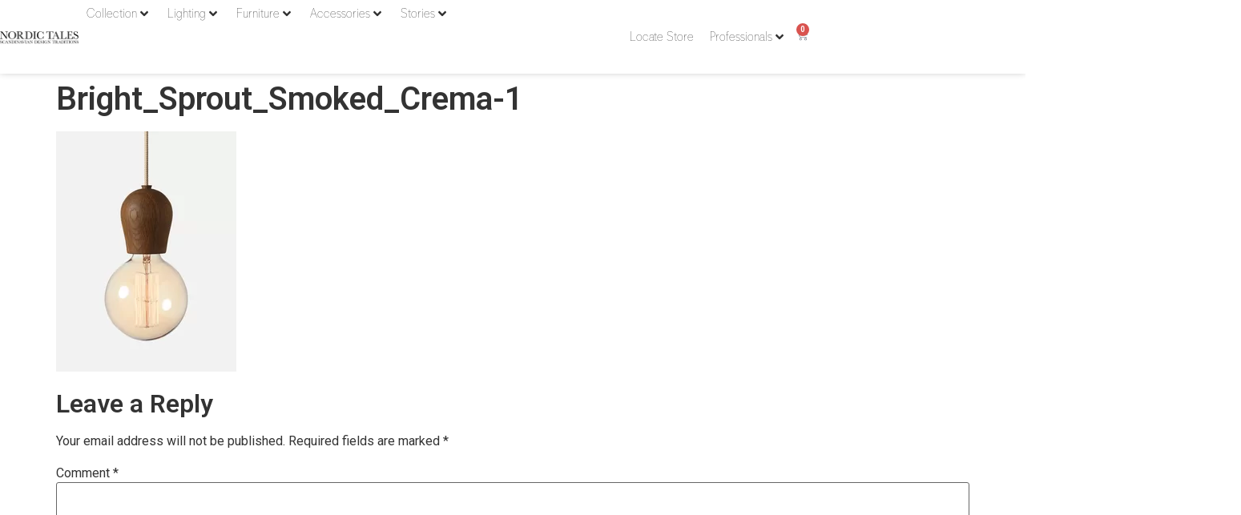

--- FILE ---
content_type: text/html; charset=UTF-8
request_url: https://nordic-tales.com/nordic-design-lamps/bright_sprout_smoked_crema-1/
body_size: 88103
content:
<!doctype html>
<html lang="en-US">
<head>
	<meta charset="UTF-8">
	<meta name="viewport" content="width=device-width, initial-scale=1">
	<link rel="profile" href="https://gmpg.org/xfn/11">
	<meta name='robots' content='index, follow, max-image-preview:large, max-snippet:-1, max-video-preview:-1' />
	<style></style>
	
<!-- Google Tag Manager for WordPress by gtm4wp.com -->
<script data-cfasync="false" data-pagespeed-no-defer>
	var gtm4wp_datalayer_name = "dataLayer";
	var dataLayer = dataLayer || [];
	const gtm4wp_use_sku_instead = false;
	const gtm4wp_currency = 'EUR';
	const gtm4wp_product_per_impression = 10;
	const gtm4wp_clear_ecommerce = false;
	const gtm4wp_datalayer_max_timeout = 2000;

	const gtm4wp_scrollerscript_debugmode         = false;
	const gtm4wp_scrollerscript_callbacktime      = 100;
	const gtm4wp_scrollerscript_readerlocation    = 150;
	const gtm4wp_scrollerscript_contentelementid  = "content";
	const gtm4wp_scrollerscript_scannertime       = 60;
</script>
<!-- End Google Tag Manager for WordPress by gtm4wp.com -->
	<!-- This site is optimized with the Yoast SEO plugin v26.3 - https://yoast.com/wordpress/plugins/seo/ -->
	<title>Nordic Tales</title>
<link crossorigin data-rocket-preconnect href="https://s.pinimg.com" rel="preconnect">
<link crossorigin data-rocket-preconnect href="https://chimpstatic.com" rel="preconnect">
<link crossorigin data-rocket-preconnect href="https://www.googletagmanager.com" rel="preconnect">
<link crossorigin data-rocket-preconnect href="https://connect.facebook.net" rel="preconnect">
<link crossorigin data-rocket-preconnect href="https://fonts.googleapis.com" rel="preconnect">
<link crossorigin data-rocket-preconnect href="https://a.mailmunch.co" rel="preconnect">
<link crossorigin data-rocket-preconnect href="https://static.hotjar.com" rel="preconnect">
<link data-rocket-preload as="style" href="https://fonts.googleapis.com/css?family=Roboto%3A100%2C100italic%2C200%2C200italic%2C300%2C300italic%2C400%2C400italic%2C500%2C500italic%2C600%2C600italic%2C700%2C700italic%2C800%2C800italic%2C900%2C900italic&#038;display=swap" rel="preload">
<link href="https://fonts.googleapis.com/css?family=Roboto%3A100%2C100italic%2C200%2C200italic%2C300%2C300italic%2C400%2C400italic%2C500%2C500italic%2C600%2C600italic%2C700%2C700italic%2C800%2C800italic%2C900%2C900italic&#038;display=swap" media="print" onload="this.media=&#039;all&#039;" rel="stylesheet">
<noscript><link rel="stylesheet" href="https://fonts.googleapis.com/css?family=Roboto%3A100%2C100italic%2C200%2C200italic%2C300%2C300italic%2C400%2C400italic%2C500%2C500italic%2C600%2C600italic%2C700%2C700italic%2C800%2C800italic%2C900%2C900italic&#038;display=swap"></noscript>
<link crossorigin data-rocket-preload as="font" href="https://nordic-tales.com/wp-content/plugins/woocommerce/assets/fonts/WooCommerce.woff2" rel="preload">
<link crossorigin data-rocket-preload as="font" href="https://nordic-tales.com/wp-content/uploads/2023/01/font.woff2" rel="preload">
<link crossorigin data-rocket-preload as="font" href="https://nordic-tales.com/wp-content/uploads/2023/01/CastleType-Standard-CT-Extra-Bold.woff" rel="preload">
<style id="wpr-usedcss">img:is([sizes=auto i],[sizes^="auto," i]){contain-intrinsic-size:3000px 1500px}.comments-area a,.page-content a{text-decoration:underline}.sticky{position:relative;display:block}.hide{display:none!important}.screen-reader-text:focus{background-color:#eee;clip:auto!important;-webkit-clip-path:none;clip-path:none;color:#333;display:block;font-size:1rem;height:auto;left:5px;line-height:normal;padding:15px 23px 14px;text-decoration:none;top:5px;width:auto;z-index:100000}.post .entry-title a{text-decoration:none}.post .wp-post-image{width:100%;max-height:500px;-o-object-fit:cover;object-fit:cover}@media (max-width:991px){.post .wp-post-image{max-height:400px}}#comments .comment{position:relative}#comments .reply{font-size:11px;line-height:1}.page-header .entry-title,.site-header:not(.dynamic-header),body:not([class*=elementor-page-]) .site-main{margin-inline-start:auto;margin-inline-end:auto;width:100%}@media (max-width:575px){.post .wp-post-image{max-height:300px}.page-header .entry-title,.site-header:not(.dynamic-header),body:not([class*=elementor-page-]) .site-main{padding-inline-start:10px;padding-inline-end:10px}}@media (min-width:576px){.page-header .entry-title,.site-header:not(.dynamic-header),body:not([class*=elementor-page-]) .site-main{max-width:500px}}@media (min-width:768px){.page-header .entry-title,.site-header:not(.dynamic-header),body:not([class*=elementor-page-]) .site-main{max-width:600px}}@media (min-width:992px){.page-header .entry-title,.site-header:not(.dynamic-header),body:not([class*=elementor-page-]) .site-main{max-width:800px}}@media (min-width:1200px){.page-header .entry-title,.site-header:not(.dynamic-header),body:not([class*=elementor-page-]) .site-main{max-width:1140px}}.site-header+.elementor{min-height:calc(100vh - 320px)}.site-header{justify-content:flex-start;flex-wrap:nowrap;gap:40px}.wcpbc-price.loading :not(.wcpbc-placeholder){display:none}.wcpbc-price.loading{visibility:hidden;color:inherit}img.emoji{display:inline!important;border:none!important;box-shadow:none!important;height:1em!important;width:1em!important;margin:0 .07em!important;vertical-align:-.1em!important;background:0 0!important;padding:0!important}:where(.wp-block-button__link){border-radius:9999px;box-shadow:none;padding:calc(.667em + 2px) calc(1.333em + 2px);text-decoration:none}:root :where(.wp-block-button .wp-block-button__link.is-style-outline),:root :where(.wp-block-button.is-style-outline>.wp-block-button__link){border:2px solid;padding:.667em 1.333em}:root :where(.wp-block-button .wp-block-button__link.is-style-outline:not(.has-text-color)),:root :where(.wp-block-button.is-style-outline>.wp-block-button__link:not(.has-text-color)){color:currentColor}:root :where(.wp-block-button .wp-block-button__link.is-style-outline:not(.has-background)),:root :where(.wp-block-button.is-style-outline>.wp-block-button__link:not(.has-background)){background-color:initial;background-image:none}:where(.wp-block-calendar table:not(.has-background) th){background:#ddd}:where(.wp-block-columns){margin-bottom:1.75em}:where(.wp-block-columns.has-background){padding:1.25em 2.375em}:where(.wp-block-post-comments input[type=submit]){border:none}:where(.wp-block-cover-image:not(.has-text-color)),:where(.wp-block-cover:not(.has-text-color)){color:#fff}:where(.wp-block-cover-image.is-light:not(.has-text-color)),:where(.wp-block-cover.is-light:not(.has-text-color)){color:#000}:root :where(.wp-block-cover h1:not(.has-text-color)),:root :where(.wp-block-cover h2:not(.has-text-color)),:root :where(.wp-block-cover h3:not(.has-text-color)),:root :where(.wp-block-cover h4:not(.has-text-color)),:root :where(.wp-block-cover h5:not(.has-text-color)),:root :where(.wp-block-cover h6:not(.has-text-color)),:root :where(.wp-block-cover p:not(.has-text-color)){color:inherit}:where(.wp-block-file){margin-bottom:1.5em}:where(.wp-block-file__button){border-radius:2em;display:inline-block;padding:.5em 1em}:where(.wp-block-file__button):is(a):active,:where(.wp-block-file__button):is(a):focus,:where(.wp-block-file__button):is(a):hover,:where(.wp-block-file__button):is(a):visited{box-shadow:none;color:#fff;opacity:.85;text-decoration:none}:where(.wp-block-group.wp-block-group-is-layout-constrained){position:relative}:root :where(.wp-block-image.is-style-rounded img,.wp-block-image .is-style-rounded img){border-radius:9999px}:where(.wp-block-latest-comments:not([style*=line-height] .wp-block-latest-comments__comment)){line-height:1.1}:where(.wp-block-latest-comments:not([style*=line-height] .wp-block-latest-comments__comment-excerpt p)){line-height:1.8}:root :where(.wp-block-latest-posts.is-grid){padding:0}:root :where(.wp-block-latest-posts.wp-block-latest-posts__list){padding-left:0}ul{box-sizing:border-box}:root :where(.wp-block-list.has-background){padding:1.25em 2.375em}:where(.wp-block-navigation.has-background .wp-block-navigation-item a:not(.wp-element-button)),:where(.wp-block-navigation.has-background .wp-block-navigation-submenu a:not(.wp-element-button)){padding:.5em 1em}:where(.wp-block-navigation .wp-block-navigation__submenu-container .wp-block-navigation-item a:not(.wp-element-button)),:where(.wp-block-navigation .wp-block-navigation__submenu-container .wp-block-navigation-submenu a:not(.wp-element-button)),:where(.wp-block-navigation .wp-block-navigation__submenu-container .wp-block-navigation-submenu button.wp-block-navigation-item__content),:where(.wp-block-navigation .wp-block-navigation__submenu-container .wp-block-pages-list__item button.wp-block-navigation-item__content){padding:.5em 1em}:root :where(p.has-background){padding:1.25em 2.375em}:where(p.has-text-color:not(.has-link-color)) a{color:inherit}:where(.wp-block-post-comments-form) input:not([type=submit]),:where(.wp-block-post-comments-form) textarea{border:1px solid #949494;font-family:inherit;font-size:1em}:where(.wp-block-post-comments-form) input:where(:not([type=submit]):not([type=checkbox])),:where(.wp-block-post-comments-form) textarea{padding:calc(.667em + 2px)}:where(.wp-block-post-excerpt){box-sizing:border-box;margin-bottom:var(--wp--style--block-gap);margin-top:var(--wp--style--block-gap)}:where(.wp-block-preformatted.has-background){padding:1.25em 2.375em}:where(.wp-block-search__button){border:1px solid #ccc;padding:6px 10px}:where(.wp-block-search__input){font-family:inherit;font-size:inherit;font-style:inherit;font-weight:inherit;letter-spacing:inherit;line-height:inherit;text-transform:inherit}:where(.wp-block-search__button-inside .wp-block-search__inside-wrapper){border:1px solid #949494;box-sizing:border-box;padding:4px}:where(.wp-block-search__button-inside .wp-block-search__inside-wrapper) .wp-block-search__input{border:none;border-radius:0;padding:0 4px}:where(.wp-block-search__button-inside .wp-block-search__inside-wrapper) .wp-block-search__input:focus{outline:0}:where(.wp-block-search__button-inside .wp-block-search__inside-wrapper) :where(.wp-block-search__button){padding:4px 8px}:root :where(.wp-block-separator.is-style-dots){height:auto;line-height:1;text-align:center}:root :where(.wp-block-separator.is-style-dots):before{color:currentColor;content:"···";font-family:serif;font-size:1.5em;letter-spacing:2em;padding-left:2em}:root :where(.wp-block-site-logo.is-style-rounded){border-radius:9999px}:where(.wp-block-social-links:not(.is-style-logos-only)) .wp-social-link{background-color:#f0f0f0;color:#444}:where(.wp-block-social-links:not(.is-style-logos-only)) .wp-social-link-amazon{background-color:#f90;color:#fff}:where(.wp-block-social-links:not(.is-style-logos-only)) .wp-social-link-bandcamp{background-color:#1ea0c3;color:#fff}:where(.wp-block-social-links:not(.is-style-logos-only)) .wp-social-link-behance{background-color:#0757fe;color:#fff}:where(.wp-block-social-links:not(.is-style-logos-only)) .wp-social-link-bluesky{background-color:#0a7aff;color:#fff}:where(.wp-block-social-links:not(.is-style-logos-only)) .wp-social-link-codepen{background-color:#1e1f26;color:#fff}:where(.wp-block-social-links:not(.is-style-logos-only)) .wp-social-link-deviantart{background-color:#02e49b;color:#fff}:where(.wp-block-social-links:not(.is-style-logos-only)) .wp-social-link-discord{background-color:#5865f2;color:#fff}:where(.wp-block-social-links:not(.is-style-logos-only)) .wp-social-link-dribbble{background-color:#e94c89;color:#fff}:where(.wp-block-social-links:not(.is-style-logos-only)) .wp-social-link-dropbox{background-color:#4280ff;color:#fff}:where(.wp-block-social-links:not(.is-style-logos-only)) .wp-social-link-etsy{background-color:#f45800;color:#fff}:where(.wp-block-social-links:not(.is-style-logos-only)) .wp-social-link-facebook{background-color:#0866ff;color:#fff}:where(.wp-block-social-links:not(.is-style-logos-only)) .wp-social-link-fivehundredpx{background-color:#000;color:#fff}:where(.wp-block-social-links:not(.is-style-logos-only)) .wp-social-link-flickr{background-color:#0461dd;color:#fff}:where(.wp-block-social-links:not(.is-style-logos-only)) .wp-social-link-foursquare{background-color:#e65678;color:#fff}:where(.wp-block-social-links:not(.is-style-logos-only)) .wp-social-link-github{background-color:#24292d;color:#fff}:where(.wp-block-social-links:not(.is-style-logos-only)) .wp-social-link-goodreads{background-color:#eceadd;color:#382110}:where(.wp-block-social-links:not(.is-style-logos-only)) .wp-social-link-google{background-color:#ea4434;color:#fff}:where(.wp-block-social-links:not(.is-style-logos-only)) .wp-social-link-gravatar{background-color:#1d4fc4;color:#fff}:where(.wp-block-social-links:not(.is-style-logos-only)) .wp-social-link-instagram{background-color:#f00075;color:#fff}:where(.wp-block-social-links:not(.is-style-logos-only)) .wp-social-link-lastfm{background-color:#e21b24;color:#fff}:where(.wp-block-social-links:not(.is-style-logos-only)) .wp-social-link-linkedin{background-color:#0d66c2;color:#fff}:where(.wp-block-social-links:not(.is-style-logos-only)) .wp-social-link-mastodon{background-color:#3288d4;color:#fff}:where(.wp-block-social-links:not(.is-style-logos-only)) .wp-social-link-medium{background-color:#000;color:#fff}:where(.wp-block-social-links:not(.is-style-logos-only)) .wp-social-link-meetup{background-color:#f6405f;color:#fff}:where(.wp-block-social-links:not(.is-style-logos-only)) .wp-social-link-patreon{background-color:#000;color:#fff}:where(.wp-block-social-links:not(.is-style-logos-only)) .wp-social-link-pinterest{background-color:#e60122;color:#fff}:where(.wp-block-social-links:not(.is-style-logos-only)) .wp-social-link-pocket{background-color:#ef4155;color:#fff}:where(.wp-block-social-links:not(.is-style-logos-only)) .wp-social-link-reddit{background-color:#ff4500;color:#fff}:where(.wp-block-social-links:not(.is-style-logos-only)) .wp-social-link-skype{background-color:#0478d7;color:#fff}:where(.wp-block-social-links:not(.is-style-logos-only)) .wp-social-link-snapchat{background-color:#fefc00;color:#fff;stroke:#000}:where(.wp-block-social-links:not(.is-style-logos-only)) .wp-social-link-soundcloud{background-color:#ff5600;color:#fff}:where(.wp-block-social-links:not(.is-style-logos-only)) .wp-social-link-spotify{background-color:#1bd760;color:#fff}:where(.wp-block-social-links:not(.is-style-logos-only)) .wp-social-link-telegram{background-color:#2aabee;color:#fff}:where(.wp-block-social-links:not(.is-style-logos-only)) .wp-social-link-threads{background-color:#000;color:#fff}:where(.wp-block-social-links:not(.is-style-logos-only)) .wp-social-link-tiktok{background-color:#000;color:#fff}:where(.wp-block-social-links:not(.is-style-logos-only)) .wp-social-link-tumblr{background-color:#011835;color:#fff}:where(.wp-block-social-links:not(.is-style-logos-only)) .wp-social-link-twitch{background-color:#6440a4;color:#fff}:where(.wp-block-social-links:not(.is-style-logos-only)) .wp-social-link-twitter{background-color:#1da1f2;color:#fff}:where(.wp-block-social-links:not(.is-style-logos-only)) .wp-social-link-vimeo{background-color:#1eb7ea;color:#fff}:where(.wp-block-social-links:not(.is-style-logos-only)) .wp-social-link-vk{background-color:#4680c2;color:#fff}:where(.wp-block-social-links:not(.is-style-logos-only)) .wp-social-link-wordpress{background-color:#3499cd;color:#fff}:where(.wp-block-social-links:not(.is-style-logos-only)) .wp-social-link-whatsapp{background-color:#25d366;color:#fff}:where(.wp-block-social-links:not(.is-style-logos-only)) .wp-social-link-x{background-color:#000;color:#fff}:where(.wp-block-social-links:not(.is-style-logos-only)) .wp-social-link-yelp{background-color:#d32422;color:#fff}:where(.wp-block-social-links:not(.is-style-logos-only)) .wp-social-link-youtube{background-color:red;color:#fff}:where(.wp-block-social-links.is-style-logos-only) .wp-social-link{background:0 0}:where(.wp-block-social-links.is-style-logos-only) .wp-social-link svg{height:1.25em;width:1.25em}:where(.wp-block-social-links.is-style-logos-only) .wp-social-link-amazon{color:#f90}:where(.wp-block-social-links.is-style-logos-only) .wp-social-link-bandcamp{color:#1ea0c3}:where(.wp-block-social-links.is-style-logos-only) .wp-social-link-behance{color:#0757fe}:where(.wp-block-social-links.is-style-logos-only) .wp-social-link-bluesky{color:#0a7aff}:where(.wp-block-social-links.is-style-logos-only) .wp-social-link-codepen{color:#1e1f26}:where(.wp-block-social-links.is-style-logos-only) .wp-social-link-deviantart{color:#02e49b}:where(.wp-block-social-links.is-style-logos-only) .wp-social-link-discord{color:#5865f2}:where(.wp-block-social-links.is-style-logos-only) .wp-social-link-dribbble{color:#e94c89}:where(.wp-block-social-links.is-style-logos-only) .wp-social-link-dropbox{color:#4280ff}:where(.wp-block-social-links.is-style-logos-only) .wp-social-link-etsy{color:#f45800}:where(.wp-block-social-links.is-style-logos-only) .wp-social-link-facebook{color:#0866ff}:where(.wp-block-social-links.is-style-logos-only) .wp-social-link-fivehundredpx{color:#000}:where(.wp-block-social-links.is-style-logos-only) .wp-social-link-flickr{color:#0461dd}:where(.wp-block-social-links.is-style-logos-only) .wp-social-link-foursquare{color:#e65678}:where(.wp-block-social-links.is-style-logos-only) .wp-social-link-github{color:#24292d}:where(.wp-block-social-links.is-style-logos-only) .wp-social-link-goodreads{color:#382110}:where(.wp-block-social-links.is-style-logos-only) .wp-social-link-google{color:#ea4434}:where(.wp-block-social-links.is-style-logos-only) .wp-social-link-gravatar{color:#1d4fc4}:where(.wp-block-social-links.is-style-logos-only) .wp-social-link-instagram{color:#f00075}:where(.wp-block-social-links.is-style-logos-only) .wp-social-link-lastfm{color:#e21b24}:where(.wp-block-social-links.is-style-logos-only) .wp-social-link-linkedin{color:#0d66c2}:where(.wp-block-social-links.is-style-logos-only) .wp-social-link-mastodon{color:#3288d4}:where(.wp-block-social-links.is-style-logos-only) .wp-social-link-medium{color:#000}:where(.wp-block-social-links.is-style-logos-only) .wp-social-link-meetup{color:#f6405f}:where(.wp-block-social-links.is-style-logos-only) .wp-social-link-patreon{color:#000}:where(.wp-block-social-links.is-style-logos-only) .wp-social-link-pinterest{color:#e60122}:where(.wp-block-social-links.is-style-logos-only) .wp-social-link-pocket{color:#ef4155}:where(.wp-block-social-links.is-style-logos-only) .wp-social-link-reddit{color:#ff4500}:where(.wp-block-social-links.is-style-logos-only) .wp-social-link-skype{color:#0478d7}:where(.wp-block-social-links.is-style-logos-only) .wp-social-link-snapchat{color:#fff;stroke:#000}:where(.wp-block-social-links.is-style-logos-only) .wp-social-link-soundcloud{color:#ff5600}:where(.wp-block-social-links.is-style-logos-only) .wp-social-link-spotify{color:#1bd760}:where(.wp-block-social-links.is-style-logos-only) .wp-social-link-telegram{color:#2aabee}:where(.wp-block-social-links.is-style-logos-only) .wp-social-link-threads{color:#000}:where(.wp-block-social-links.is-style-logos-only) .wp-social-link-tiktok{color:#000}:where(.wp-block-social-links.is-style-logos-only) .wp-social-link-tumblr{color:#011835}:where(.wp-block-social-links.is-style-logos-only) .wp-social-link-twitch{color:#6440a4}:where(.wp-block-social-links.is-style-logos-only) .wp-social-link-twitter{color:#1da1f2}:where(.wp-block-social-links.is-style-logos-only) .wp-social-link-vimeo{color:#1eb7ea}:where(.wp-block-social-links.is-style-logos-only) .wp-social-link-vk{color:#4680c2}:where(.wp-block-social-links.is-style-logos-only) .wp-social-link-whatsapp{color:#25d366}:where(.wp-block-social-links.is-style-logos-only) .wp-social-link-wordpress{color:#3499cd}:where(.wp-block-social-links.is-style-logos-only) .wp-social-link-x{color:#000}:where(.wp-block-social-links.is-style-logos-only) .wp-social-link-yelp{color:#d32422}:where(.wp-block-social-links.is-style-logos-only) .wp-social-link-youtube{color:red}:root :where(.wp-block-social-links .wp-social-link a){padding:.25em}:root :where(.wp-block-social-links.is-style-logos-only .wp-social-link a){padding:0}:root :where(.wp-block-social-links.is-style-pill-shape .wp-social-link a){padding-left:.6666666667em;padding-right:.6666666667em}:root :where(.wp-block-tag-cloud.is-style-outline){display:flex;flex-wrap:wrap;gap:1ch}:root :where(.wp-block-tag-cloud.is-style-outline a){border:1px solid;font-size:unset!important;margin-right:0;padding:1ch 2ch;text-decoration:none!important}:root :where(.wp-block-table-of-contents){box-sizing:border-box}:where(.wp-block-term-description){box-sizing:border-box;margin-bottom:var(--wp--style--block-gap);margin-top:var(--wp--style--block-gap)}:where(pre.wp-block-verse){font-family:inherit}:root{--wp--preset--font-size--normal:16px;--wp--preset--font-size--huge:42px}.screen-reader-text{border:0;clip-path:inset(50%);height:1px;margin:-1px;overflow:hidden;padding:0;position:absolute;width:1px;word-wrap:normal!important}.screen-reader-text:focus{background-color:#ddd;clip-path:none;color:#444;display:block;font-size:1em;height:auto;left:5px;line-height:normal;padding:15px 23px 14px;text-decoration:none;top:5px;width:auto;z-index:100000}html :where(.has-border-color){border-style:solid}html :where([style*=border-top-color]){border-top-style:solid}html :where([style*=border-right-color]){border-right-style:solid}html :where([style*=border-bottom-color]){border-bottom-style:solid}html :where([style*=border-left-color]){border-left-style:solid}html :where([style*=border-width]){border-style:solid}html :where([style*=border-top-width]){border-top-style:solid}html :where([style*=border-right-width]){border-right-style:solid}html :where([style*=border-bottom-width]){border-bottom-style:solid}html :where([style*=border-left-width]){border-left-style:solid}html :where(img[class*=wp-image-]){height:auto;max-width:100%}:where(figure){margin:0 0 1em}html :where(.is-position-sticky){--wp-admin--admin-bar--position-offset:var(--wp-admin--admin-bar--height,0px)}@media screen and (max-width:600px){html :where(.is-position-sticky){--wp-admin--admin-bar--position-offset:0px}}:root{--wp--preset--aspect-ratio--square:1;--wp--preset--aspect-ratio--4-3:4/3;--wp--preset--aspect-ratio--3-4:3/4;--wp--preset--aspect-ratio--3-2:3/2;--wp--preset--aspect-ratio--2-3:2/3;--wp--preset--aspect-ratio--16-9:16/9;--wp--preset--aspect-ratio--9-16:9/16;--wp--preset--color--black:#000000;--wp--preset--color--cyan-bluish-gray:#abb8c3;--wp--preset--color--white:#ffffff;--wp--preset--color--pale-pink:#f78da7;--wp--preset--color--vivid-red:#cf2e2e;--wp--preset--color--luminous-vivid-orange:#ff6900;--wp--preset--color--luminous-vivid-amber:#fcb900;--wp--preset--color--light-green-cyan:#7bdcb5;--wp--preset--color--vivid-green-cyan:#00d084;--wp--preset--color--pale-cyan-blue:#8ed1fc;--wp--preset--color--vivid-cyan-blue:#0693e3;--wp--preset--color--vivid-purple:#9b51e0;--wp--preset--gradient--vivid-cyan-blue-to-vivid-purple:linear-gradient(135deg,rgba(6, 147, 227, 1) 0%,rgb(155, 81, 224) 100%);--wp--preset--gradient--light-green-cyan-to-vivid-green-cyan:linear-gradient(135deg,rgb(122, 220, 180) 0%,rgb(0, 208, 130) 100%);--wp--preset--gradient--luminous-vivid-amber-to-luminous-vivid-orange:linear-gradient(135deg,rgba(252, 185, 0, 1) 0%,rgba(255, 105, 0, 1) 100%);--wp--preset--gradient--luminous-vivid-orange-to-vivid-red:linear-gradient(135deg,rgba(255, 105, 0, 1) 0%,rgb(207, 46, 46) 100%);--wp--preset--gradient--very-light-gray-to-cyan-bluish-gray:linear-gradient(135deg,rgb(238, 238, 238) 0%,rgb(169, 184, 195) 100%);--wp--preset--gradient--cool-to-warm-spectrum:linear-gradient(135deg,rgb(74, 234, 220) 0%,rgb(151, 120, 209) 20%,rgb(207, 42, 186) 40%,rgb(238, 44, 130) 60%,rgb(251, 105, 98) 80%,rgb(254, 248, 76) 100%);--wp--preset--gradient--blush-light-purple:linear-gradient(135deg,rgb(255, 206, 236) 0%,rgb(152, 150, 240) 100%);--wp--preset--gradient--blush-bordeaux:linear-gradient(135deg,rgb(254, 205, 165) 0%,rgb(254, 45, 45) 50%,rgb(107, 0, 62) 100%);--wp--preset--gradient--luminous-dusk:linear-gradient(135deg,rgb(255, 203, 112) 0%,rgb(199, 81, 192) 50%,rgb(65, 88, 208) 100%);--wp--preset--gradient--pale-ocean:linear-gradient(135deg,rgb(255, 245, 203) 0%,rgb(182, 227, 212) 50%,rgb(51, 167, 181) 100%);--wp--preset--gradient--electric-grass:linear-gradient(135deg,rgb(202, 248, 128) 0%,rgb(113, 206, 126) 100%);--wp--preset--gradient--midnight:linear-gradient(135deg,rgb(2, 3, 129) 0%,rgb(40, 116, 252) 100%);--wp--preset--font-size--small:13px;--wp--preset--font-size--medium:20px;--wp--preset--font-size--large:36px;--wp--preset--font-size--x-large:42px;--wp--preset--spacing--20:0.44rem;--wp--preset--spacing--30:0.67rem;--wp--preset--spacing--40:1rem;--wp--preset--spacing--50:1.5rem;--wp--preset--spacing--60:2.25rem;--wp--preset--spacing--70:3.38rem;--wp--preset--spacing--80:5.06rem;--wp--preset--shadow--natural:6px 6px 9px rgba(0, 0, 0, .2);--wp--preset--shadow--deep:12px 12px 50px rgba(0, 0, 0, .4);--wp--preset--shadow--sharp:6px 6px 0px rgba(0, 0, 0, .2);--wp--preset--shadow--outlined:6px 6px 0px -3px rgba(255, 255, 255, 1),6px 6px rgba(0, 0, 0, 1);--wp--preset--shadow--crisp:6px 6px 0px rgba(0, 0, 0, 1)}.woocommerce .woocommerce-error .button,.woocommerce .woocommerce-message .button{float:right}.woocommerce img{height:auto;max-width:100%}.woocommerce #content div.product div.images,.woocommerce div.product div.images{float:left;width:48%}.woocommerce div.product div.thumbnails::after,.woocommerce div.product div.thumbnails::before{content:" ";display:table}.woocommerce div.product div.thumbnails::after{clear:both}.woocommerce div.product div.thumbnails a{float:left;width:30.75%;margin-right:3.8%;margin-bottom:1em}.woocommerce div.product div.thumbnails a.last{margin-right:0}.woocommerce div.product div.thumbnails a.first{clear:both}.woocommerce div.product div.thumbnails.columns-1 a{width:100%;margin-right:0;float:none}.woocommerce div.product div.thumbnails.columns-2 a{width:48%}.woocommerce div.product div.thumbnails.columns-4 a{width:22.05%}.woocommerce div.product div.thumbnails.columns-5 a{width:16.9%}.woocommerce div.product div.summary{float:right;width:48%;clear:none}.woocommerce div.product .woocommerce-tabs{clear:both}.woocommerce div.product .woocommerce-tabs ul.tabs::after,.woocommerce div.product .woocommerce-tabs ul.tabs::before{content:" ";display:table}.woocommerce div.product .woocommerce-tabs ul.tabs::after{clear:both}.woocommerce div.product .woocommerce-tabs ul.tabs li{display:inline-block}.woocommerce #content div.product #reviews .comment::after,.woocommerce #content div.product #reviews .comment::before,.woocommerce div.product #reviews .comment::after,.woocommerce div.product #reviews .comment::before{content:" ";display:table}.woocommerce #content div.product #reviews .comment::after,.woocommerce div.product #reviews .comment::after{clear:both}.woocommerce #content div.product #reviews .comment img,.woocommerce div.product #reviews .comment img{float:right;height:auto}.woocommerce ul.products{clear:both}.woocommerce ul.products::after,.woocommerce ul.products::before{content:" ";display:table}.woocommerce ul.products::after{clear:both}.woocommerce ul.products li.product{float:left;margin:0 3.8% 2.992em 0;padding:0;position:relative;width:22.05%;margin-left:0}.woocommerce ul.products li.first{clear:both}.woocommerce ul.products li.last{margin-right:0}.woocommerce .woocommerce-result-count{float:left}.woocommerce .woocommerce-ordering{float:right}.woocommerce #content table.cart img,.woocommerce table.cart img{height:auto}.woocommerce #content table.cart td.actions,.woocommerce table.cart td.actions{text-align:right}.woocommerce #content table.cart td.actions .coupon,.woocommerce table.cart td.actions .coupon{float:left}.woocommerce ul.product_list_widget li::after,.woocommerce ul.product_list_widget li::before,.woocommerce-page ul.product_list_widget li::after,.woocommerce-page ul.product_list_widget li::before{content:" ";display:table}.woocommerce ul.product_list_widget li::after,.woocommerce-page ul.product_list_widget li::after{clear:both}.woocommerce ul.product_list_widget li img,.woocommerce-page ul.product_list_widget li img{float:right;height:auto}.woocommerce form .password-input{display:flex;flex-direction:column;justify-content:center;position:relative}.woocommerce form .password-input input[type=password]{padding-right:2.5rem}.woocommerce form .password-input input::-ms-reveal{display:none}.woocommerce form .show-password-input{background-color:transparent;border-radius:0;border:0;color:var(--wc-form-color-text,#000);cursor:pointer;font-size:inherit;line-height:inherit;margin:0;padding:0;position:absolute;right:.7em;text-decoration:none;top:50%;transform:translateY(-50%);-moz-osx-font-smoothing:inherit;-webkit-appearance:none;-webkit-font-smoothing:inherit}.woocommerce form .show-password-input::before{background-repeat:no-repeat;background-size:cover;background-image:url('data:image/svg+xml,<svg width="20" height="20" viewBox="0 0 20 20" fill="none" xmlns="http://www.w3.org/2000/svg"><path d="M17.3 3.3C16.9 2.9 16.2 2.9 15.7 3.3L13.3 5.7C12.2437 5.3079 11.1267 5.1048 10 5.1C6.2 5.2 2.8 7.2 1 10.5C1.2 10.9 1.5 11.3 1.8 11.7C2.6 12.8 3.6 13.7 4.7 14.4L3 16.1C2.6 16.5 2.5 17.2 3 17.7C3.4 18.1 4.1 18.2 4.6 17.7L17.3 4.9C17.7 4.4 17.7 3.7 17.3 3.3ZM6.7 12.3L5.4 13.6C4.2 12.9 3.1 11.9 2.3 10.7C3.5 9 5.1 7.8 7 7.2C5.7 8.6 5.6 10.8 6.7 12.3ZM10.1 9C9.6 8.5 9.7 7.7 10.2 7.2C10.7 6.8 11.4 6.8 11.9 7.2L10.1 9ZM18.3 9.5C17.8 8.8 17.2 8.1 16.5 7.6L15.5 8.6C16.3 9.2 17 9.9 17.6 10.8C15.9 13.4 13 15 9.9 15H9.1L8.1 16C8.8 15.9 9.4 16 10 16C13.3 16 16.4 14.4 18.3 11.7C18.6 11.3 18.8 10.9 19.1 10.5C18.8 10.2 18.6 9.8 18.3 9.5ZM14 10L10 14C12.2 14 14 12.2 14 10Z" fill="%23111111"/></svg>');content:"";display:block;height:22px;width:22px}.woocommerce form .show-password-input.display-password::before{background-image:url('data:image/svg+xml,<svg width="20" height="20" viewBox="0 0 20 20" fill="none" xmlns="http://www.w3.org/2000/svg"><path d="M18.3 9.49999C15 4.89999 8.50002 3.79999 3.90002 7.19999C2.70002 8.09999 1.70002 9.29999 0.900024 10.6C1.10002 11 1.40002 11.4 1.70002 11.8C5.00002 16.4 11.3 17.4 15.9 14.2C16.8 13.5 17.6 12.8 18.3 11.8C18.6 11.4 18.8 11 19.1 10.6C18.8 10.2 18.6 9.79999 18.3 9.49999ZM10.1 7.19999C10.6 6.69999 11.4 6.69999 11.9 7.19999C12.4 7.69999 12.4 8.49999 11.9 8.99999C11.4 9.49999 10.6 9.49999 10.1 8.99999C9.60003 8.49999 9.60003 7.69999 10.1 7.19999ZM10 14.9C6.90002 14.9 4.00002 13.3 2.30002 10.7C3.50002 8.99999 5.10002 7.79999 7.00002 7.19999C6.30002 7.99999 6.00002 8.89999 6.00002 9.89999C6.00002 12.1 7.70002 14 10 14C12.2 14 14.1 12.3 14.1 9.99999V9.89999C14.1 8.89999 13.7 7.89999 13 7.19999C14.9 7.79999 16.5 8.99999 17.7 10.7C16 13.3 13.1 14.9 10 14.9Z" fill="%23111111"/></svg>')}:root{--woocommerce:#720eec;--wc-green:#7ad03a;--wc-red:#a00;--wc-orange:#ffba00;--wc-blue:#2ea2cc;--wc-primary:#720eec;--wc-primary-text:#fcfbfe;--wc-secondary:#e9e6ed;--wc-secondary-text:#515151;--wc-highlight:#958e09;--wc-highligh-text:white;--wc-content-bg:#fff;--wc-subtext:#767676;--wc-form-border-color:rgba(32, 7, 7, .8);--wc-form-border-radius:4px;--wc-form-border-width:1px}@keyframes spin{100%{transform:rotate(360deg)}}@font-face{font-display:swap;font-family:WooCommerce;src:url(https://nordic-tales.com/wp-content/plugins/woocommerce/assets/fonts/WooCommerce.woff2) format("woff2"),url(https://nordic-tales.com/wp-content/plugins/woocommerce/assets/fonts/WooCommerce.woff) format("woff"),url(https://nordic-tales.com/wp-content/plugins/woocommerce/assets/fonts/WooCommerce.ttf) format("truetype");font-weight:400;font-style:normal}.woocommerce-store-notice{position:absolute;top:0;left:0;right:0;margin:0;width:100%;font-size:1em;padding:1em 0;text-align:center;background-color:#720eec;color:#fcfbfe;z-index:99998;box-shadow:0 1px 1em rgba(0,0,0,.2);display:none}.woocommerce-store-notice a{color:#fcfbfe;text-decoration:underline}.screen-reader-text{clip:rect(1px,1px,1px,1px);height:1px;overflow:hidden;position:absolute!important;width:1px;word-wrap:normal!important}.clear{clear:both}.woocommerce .blockUI.blockOverlay{position:relative}.woocommerce .blockUI.blockOverlay::before{height:1em;width:1em;display:block;position:absolute;top:50%;left:50%;margin-left:-.5em;margin-top:-.5em;content:"";animation:1s ease-in-out infinite spin;background:var(--wpr-bg-0f9fcd34-ce93-4e38-b725-e05b9e95b934) center center;background-size:cover;line-height:1;text-align:center;font-size:2em;color:rgba(0,0,0,.75)}.woocommerce a.remove{display:block;font-size:1.5em;height:1em;width:1em;text-align:center;line-height:1;border-radius:100%;color:var(--wc-red)!important;text-decoration:none;font-weight:700;border:0}.woocommerce a.remove:hover{color:#fff!important;background:var(--wc-red)}.woocommerce div.product{margin-bottom:0;position:relative}.woocommerce div.product .product_title{clear:none;margin-top:0;padding:0}.woocommerce div.product p.price ins,.woocommerce div.product span.price ins{background:inherit;font-weight:700;display:inline-block}.woocommerce div.product p.price del,.woocommerce div.product span.price del{opacity:.7;display:inline-block}.woocommerce div.product p.stock{font-size:.92em}.woocommerce div.product .woocommerce-product-rating{margin-bottom:1.618em}.woocommerce div.product div.images{margin-bottom:2em}.woocommerce div.product div.images img{display:block;width:100%;height:auto;box-shadow:none}.woocommerce div.product div.images div.thumbnails{padding-top:1em}.woocommerce div.product div.images.woocommerce-product-gallery{position:relative}.woocommerce div.product div.images .woocommerce-product-gallery__wrapper{transition:all cubic-bezier(.795,-.035,0,1) .5s;margin:0;padding:0}.woocommerce div.product div.images .woocommerce-product-gallery__wrapper .zoomImg{background-color:#fff;opacity:0}.woocommerce div.product div.images .woocommerce-product-gallery__image--placeholder{border:1px solid #f2f2f2}.woocommerce div.product div.images .woocommerce-product-gallery__image:nth-child(n+2){width:25%;display:inline-block}.woocommerce div.product div.images .woocommerce-product-gallery__image a{display:block;outline-offset:-2px}.woocommerce div.product div.images .woocommerce-product-gallery__trigger{background:#fff;border:none;box-sizing:content-box;border-radius:100%;cursor:pointer;font-size:2em;height:36px;padding:0;position:absolute;right:.5em;text-indent:-9999px;top:.5em;width:36px;z-index:99}.woocommerce div.product div.images .woocommerce-product-gallery__trigger::before{border:2px solid #000;border-radius:100%;box-sizing:content-box;content:"";display:block;height:10px;left:9px;top:9px;position:absolute;width:10px}.woocommerce div.product div.images .woocommerce-product-gallery__trigger::after{background:#000;border-radius:6px;box-sizing:content-box;content:"";display:block;height:8px;left:22px;position:absolute;top:19px;transform:rotate(-45deg);width:2px}.woocommerce div.product div.images .woocommerce-product-gallery__trigger span[aria-hidden=true]{border:0;clip-path:inset(50%);height:1px;left:50%;margin:-1px;overflow:hidden;position:absolute;top:50%;width:1px}.woocommerce div.product div.images .flex-control-thumbs{overflow:hidden;zoom:1;margin:0;padding:0}.woocommerce div.product div.images .flex-control-thumbs li{width:25%;float:left;margin:0;list-style:none}.woocommerce div.product div.images .flex-control-thumbs li img{cursor:pointer;opacity:.5;margin:0}.woocommerce div.product div.images .flex-control-thumbs li img.flex-active,.woocommerce div.product div.images .flex-control-thumbs li img:hover{opacity:1}.woocommerce div.product .woocommerce-product-gallery--columns-3 .flex-control-thumbs li:nth-child(3n+1){clear:left}.woocommerce div.product .woocommerce-product-gallery--columns-4 .flex-control-thumbs li:nth-child(4n+1){clear:left}.woocommerce div.product .woocommerce-product-gallery--columns-5 .flex-control-thumbs li:nth-child(5n+1){clear:left}.woocommerce div.product div.summary{margin-bottom:2em}.woocommerce div.product div.social{text-align:right;margin:0 0 1em}.woocommerce div.product div.social span{margin:0 0 0 2px}.woocommerce div.product div.social span span{margin:0}.woocommerce div.product div.social span .stButton .chicklets{padding-left:16px;width:0}.woocommerce div.product div.social iframe{float:left;margin-top:3px}.woocommerce div.product .woocommerce-tabs ul.tabs{list-style:none;padding:0 0 0 1em;margin:0 0 1.618em;overflow:hidden;position:relative}.woocommerce div.product .woocommerce-tabs ul.tabs li{border:1px solid #cfc8d8;background-color:#e9e6ed;color:#515151;display:inline-block;position:relative;z-index:0;border-radius:4px 4px 0 0;margin:0 -5px;padding:0 1em}.woocommerce div.product .woocommerce-tabs ul.tabs li a{display:inline-block;padding:.5em 0;font-weight:700;color:#515151;text-decoration:none}.woocommerce div.product .woocommerce-tabs ul.tabs li a:hover{text-decoration:none;color:#6b6b6b}.woocommerce div.product .woocommerce-tabs ul.tabs li.active{background:#fff;color:#515151;z-index:2;border-bottom-color:#fff}.woocommerce div.product .woocommerce-tabs ul.tabs li.active a{color:inherit;text-shadow:inherit}.woocommerce div.product .woocommerce-tabs ul.tabs li.active::before{box-shadow:2px 2px 0 #fff}.woocommerce div.product .woocommerce-tabs ul.tabs li.active::after{box-shadow:-2px 2px 0 #fff}.woocommerce div.product .woocommerce-tabs ul.tabs li::after,.woocommerce div.product .woocommerce-tabs ul.tabs li::before{border:1px solid #cfc8d8;position:absolute;bottom:-1px;width:5px;height:5px;content:" ";box-sizing:border-box}.woocommerce div.product .woocommerce-tabs ul.tabs li::before{left:-5px;border-bottom-right-radius:4px;border-width:0 1px 1px 0;box-shadow:2px 2px 0 #e9e6ed}.woocommerce div.product .woocommerce-tabs ul.tabs li::after{right:-5px;border-bottom-left-radius:4px;border-width:0 0 1px 1px;box-shadow:-2px 2px 0 #e9e6ed}.woocommerce div.product .woocommerce-tabs ul.tabs::before{position:absolute;content:" ";width:100%;bottom:0;left:0;border-bottom:1px solid #cfc8d8;z-index:1}.woocommerce div.product .woocommerce-tabs .panel{margin:0 0 2em;padding:0}.woocommerce div.product p.cart{margin-bottom:2em}.woocommerce div.product p.cart::after,.woocommerce div.product p.cart::before{content:" ";display:table}.woocommerce div.product p.cart::after{clear:both}.woocommerce div.product form.cart{margin-bottom:2em}.woocommerce div.product form.cart::after,.woocommerce div.product form.cart::before{content:" ";display:table}.woocommerce div.product form.cart::after{clear:both}.woocommerce div.product form.cart div.quantity{float:left;margin:0 4px 0 0}.woocommerce div.product form.cart table{border-width:0 0 1px}.woocommerce div.product form.cart table td{padding-left:0}.woocommerce div.product form.cart table div.quantity{float:none;margin:0}.woocommerce div.product form.cart table small.stock{display:block;float:none}.woocommerce div.product form.cart .variations{margin-bottom:1em;border:0;width:100%}.woocommerce div.product form.cart .variations td,.woocommerce div.product form.cart .variations th{border:0;line-height:2em;vertical-align:top}.woocommerce div.product form.cart .variations label{font-weight:700;text-align:left}.woocommerce div.product form.cart .variations select{max-width:100%;min-width:75%;display:inline-block;margin-right:1em;appearance:none;-webkit-appearance:none;-moz-appearance:none;padding-right:3em;background:url([data-uri]) no-repeat;background-size:16px;-webkit-background-size:16px;background-position:calc(100% - 12px) 50%;-webkit-background-position:calc(100% - 12px) 50%}.woocommerce div.product form.cart .variations td.label{padding-right:1em}.woocommerce div.product form.cart .woocommerce-variation-description p{margin-bottom:1em}.woocommerce div.product form.cart .reset_variations{visibility:hidden;font-size:.83em}.woocommerce div.product form.cart .wc-no-matching-variations{display:none}.woocommerce div.product form.cart .button{vertical-align:middle;float:left}.woocommerce div.product form.cart .group_table td.woocommerce-grouped-product-list-item__label{padding-right:1em;padding-left:1em}.woocommerce div.product form.cart .group_table td{vertical-align:top;padding-bottom:.5em;border:0}.woocommerce div.product form.cart .group_table td:first-child{width:4em;text-align:center}.woocommerce div.product form.cart .group_table .wc-grouped-product-add-to-cart-checkbox{display:inline-block;width:auto;margin:0 auto;transform:scale(1.5,1.5)}.woocommerce .products ul,.woocommerce ul.products{margin:0 0 1em;padding:0;list-style:none;clear:both}.woocommerce .products ul::after,.woocommerce .products ul::before,.woocommerce ul.products::after,.woocommerce ul.products::before{content:" ";display:table}.woocommerce .products ul::after,.woocommerce ul.products::after{clear:both}.woocommerce .products ul li,.woocommerce ul.products li{list-style:none}.woocommerce ul.products li.product h3{padding:.5em 0;margin:0;font-size:1em}.woocommerce ul.products li.product a{text-decoration:none}.woocommerce ul.products li.product a img{width:100%;height:auto;display:block;margin:0 0 1em;box-shadow:none}.woocommerce ul.products li.product .button{display:inline-block;margin-top:1em}.woocommerce ul.products li.product .price{display:block;font-weight:400;margin-bottom:.5em;font-size:.857em}.woocommerce ul.products li.product .price .from{font-size:.67em;margin:-2px 0 0;text-transform:uppercase;color:rgba(90,89,68,.5)}.woocommerce .woocommerce-result-count{margin:0 0 1em}.woocommerce .woocommerce-ordering{margin:0 0 1em}.woocommerce .woocommerce-ordering>label{margin-right:.25rem}.woocommerce .woocommerce-ordering select{vertical-align:top}.woocommerce .cart .button,.woocommerce .cart input.button{float:none}.woocommerce a.added_to_cart{padding-top:.5em;display:inline-block}.woocommerce #reviews h2 small{float:right;color:#767676;font-size:15px;margin:10px 0 0}.woocommerce #reviews h2 small a{text-decoration:none;color:#767676}.woocommerce #reviews h3{margin:0}.woocommerce #reviews #respond{margin:0;border:0;padding:0}.woocommerce #reviews #comment{height:75px}.woocommerce #reviews #comments h2{clear:none}.woocommerce td.product-quantity{min-width:80px}.woocommerce ul.product_list_widget{list-style:none;padding:0;margin:0}.woocommerce ul.product_list_widget li{padding:4px 0;margin:0;list-style:none}.woocommerce ul.product_list_widget li::after,.woocommerce ul.product_list_widget li::before{content:" ";display:table}.woocommerce ul.product_list_widget li::after{clear:both}.woocommerce ul.product_list_widget li a{display:block;font-weight:700}.woocommerce ul.product_list_widget li img{float:right;margin-left:4px;width:32px;height:auto;box-shadow:none}.woocommerce ul.product_list_widget li dl{margin:0;padding-left:1em;border-left:2px solid rgba(0,0,0,.1)}.woocommerce ul.product_list_widget li dl::after,.woocommerce ul.product_list_widget li dl::before{content:" ";display:table}.woocommerce ul.product_list_widget li dl::after{clear:both}.woocommerce ul.product_list_widget li dl dd,.woocommerce ul.product_list_widget li dl dt{display:inline-block;float:left;margin-bottom:1em}.woocommerce ul.product_list_widget li dl dt{font-weight:700;padding:0 0 .25em;margin:0 4px 0 0;clear:left}.woocommerce ul.product_list_widget li dl dd{padding:0 0 .25em}.woocommerce ul.product_list_widget li dl dd p:last-child{margin-bottom:0}.woocommerce ul.product_list_widget li .star-rating{float:none}.woocommerce .widget_shopping_cart .total,.woocommerce.widget_shopping_cart .total{border-top:3px double #e9e6ed;padding:4px 0 0}.woocommerce .widget_shopping_cart .total strong,.woocommerce.widget_shopping_cart .total strong{min-width:40px;display:inline-block}.woocommerce .widget_shopping_cart .cart_list li,.woocommerce.widget_shopping_cart .cart_list li{padding-left:2em;position:relative;padding-top:0}.woocommerce .widget_shopping_cart .cart_list li a.remove,.woocommerce.widget_shopping_cart .cart_list li a.remove{position:absolute;top:0;left:0}.woocommerce .widget_shopping_cart .buttons::after,.woocommerce .widget_shopping_cart .buttons::before,.woocommerce.widget_shopping_cart .buttons::after,.woocommerce.widget_shopping_cart .buttons::before{content:" ";display:table}.woocommerce .widget_shopping_cart .buttons::after,.woocommerce.widget_shopping_cart .buttons::after{clear:both}.woocommerce .widget_shopping_cart .buttons a,.woocommerce.widget_shopping_cart .buttons a{margin-right:5px;margin-bottom:5px}.woocommerce ul#shipping_method{list-style:none;margin:0;padding:0}.woocommerce ul#shipping_method li{margin:0 0 .5em;line-height:1.5em;list-style:none}.woocommerce ul#shipping_method li input{margin:3px .4375em 0 0;vertical-align:top}.woocommerce ul#shipping_method li label{display:inline}.woocommerce ul#shipping_method .amount{font-weight:700}.woocommerce :where(.wc_bis_form__input,.wc_bis_form__button){padding:.9rem 1.1rem;line-height:1}.woocommerce:where(body:not(.woocommerce-block-theme-has-button-styles)) #respond input#submit,.woocommerce:where(body:not(.woocommerce-block-theme-has-button-styles)) a.button,.woocommerce:where(body:not(.woocommerce-block-theme-has-button-styles)) button.button,.woocommerce:where(body:not(.woocommerce-block-theme-has-button-styles)) input.button,:where(body:not(.woocommerce-block-theme-has-button-styles)):where(:not(.edit-post-visual-editor)) .woocommerce #respond input#submit,:where(body:not(.woocommerce-block-theme-has-button-styles)):where(:not(.edit-post-visual-editor)) .woocommerce a.button,:where(body:not(.woocommerce-block-theme-has-button-styles)):where(:not(.edit-post-visual-editor)) .woocommerce button.button,:where(body:not(.woocommerce-block-theme-has-button-styles)):where(:not(.edit-post-visual-editor)) .woocommerce input.button{font-size:100%;margin:0;line-height:1;cursor:pointer;position:relative;text-decoration:none;overflow:visible;padding:.618em 1em;font-weight:700;border-radius:3px;left:auto;color:#515151;background-color:#e9e6ed;border:0;display:inline-block;background-image:none;box-shadow:none;text-shadow:none}.woocommerce:where(body:not(.woocommerce-block-theme-has-button-styles)) #respond input#submit.loading,.woocommerce:where(body:not(.woocommerce-block-theme-has-button-styles)) a.button.loading,.woocommerce:where(body:not(.woocommerce-block-theme-has-button-styles)) button.button.loading,.woocommerce:where(body:not(.woocommerce-block-theme-has-button-styles)) input.button.loading,:where(body:not(.woocommerce-block-theme-has-button-styles)):where(:not(.edit-post-visual-editor)) .woocommerce #respond input#submit.loading,:where(body:not(.woocommerce-block-theme-has-button-styles)):where(:not(.edit-post-visual-editor)) .woocommerce a.button.loading,:where(body:not(.woocommerce-block-theme-has-button-styles)):where(:not(.edit-post-visual-editor)) .woocommerce button.button.loading,:where(body:not(.woocommerce-block-theme-has-button-styles)):where(:not(.edit-post-visual-editor)) .woocommerce input.button.loading{opacity:.25;padding-right:2.618em}.woocommerce:where(body:not(.woocommerce-block-theme-has-button-styles)) #respond input#submit.loading::after,.woocommerce:where(body:not(.woocommerce-block-theme-has-button-styles)) a.button.loading::after,.woocommerce:where(body:not(.woocommerce-block-theme-has-button-styles)) button.button.loading::after,.woocommerce:where(body:not(.woocommerce-block-theme-has-button-styles)) input.button.loading::after,:where(body:not(.woocommerce-block-theme-has-button-styles)):where(:not(.edit-post-visual-editor)) .woocommerce #respond input#submit.loading::after,:where(body:not(.woocommerce-block-theme-has-button-styles)):where(:not(.edit-post-visual-editor)) .woocommerce a.button.loading::after,:where(body:not(.woocommerce-block-theme-has-button-styles)):where(:not(.edit-post-visual-editor)) .woocommerce button.button.loading::after,:where(body:not(.woocommerce-block-theme-has-button-styles)):where(:not(.edit-post-visual-editor)) .woocommerce input.button.loading::after{font-family:WooCommerce;content:"\e01c";vertical-align:top;font-weight:400;position:absolute;top:.618em;right:1em;animation:2s linear infinite spin}.woocommerce:where(body:not(.woocommerce-block-theme-has-button-styles)) #respond input#submit.added::after,.woocommerce:where(body:not(.woocommerce-block-theme-has-button-styles)) a.button.added::after,.woocommerce:where(body:not(.woocommerce-block-theme-has-button-styles)) button.button.added::after,.woocommerce:where(body:not(.woocommerce-block-theme-has-button-styles)) input.button.added::after,:where(body:not(.woocommerce-block-theme-has-button-styles)):where(:not(.edit-post-visual-editor)) .woocommerce #respond input#submit.added::after,:where(body:not(.woocommerce-block-theme-has-button-styles)):where(:not(.edit-post-visual-editor)) .woocommerce a.button.added::after,:where(body:not(.woocommerce-block-theme-has-button-styles)):where(:not(.edit-post-visual-editor)) .woocommerce button.button.added::after,:where(body:not(.woocommerce-block-theme-has-button-styles)):where(:not(.edit-post-visual-editor)) .woocommerce input.button.added::after{font-family:WooCommerce;content:"\e017";margin-left:.53em;vertical-align:bottom}.woocommerce:where(body:not(.woocommerce-block-theme-has-button-styles)) #respond input#submit:hover,.woocommerce:where(body:not(.woocommerce-block-theme-has-button-styles)) a.button:hover,.woocommerce:where(body:not(.woocommerce-block-theme-has-button-styles)) button.button:hover,.woocommerce:where(body:not(.woocommerce-block-theme-has-button-styles)) input.button:hover,:where(body:not(.woocommerce-block-theme-has-button-styles)):where(:not(.edit-post-visual-editor)) .woocommerce #respond input#submit:hover,:where(body:not(.woocommerce-block-theme-has-button-styles)):where(:not(.edit-post-visual-editor)) .woocommerce a.button:hover,:where(body:not(.woocommerce-block-theme-has-button-styles)):where(:not(.edit-post-visual-editor)) .woocommerce button.button:hover,:where(body:not(.woocommerce-block-theme-has-button-styles)):where(:not(.edit-post-visual-editor)) .woocommerce input.button:hover{background-color:#dcd7e2;text-decoration:none;background-image:none;color:#515151}.woocommerce:where(body:not(.woocommerce-block-theme-has-button-styles)) #respond input#submit.alt,.woocommerce:where(body:not(.woocommerce-block-theme-has-button-styles)) a.button.alt,.woocommerce:where(body:not(.woocommerce-block-theme-has-button-styles)) button.button.alt,.woocommerce:where(body:not(.woocommerce-block-theme-has-button-styles)) input.button.alt,:where(body:not(.woocommerce-block-theme-has-button-styles)):where(:not(.edit-post-visual-editor)) .woocommerce #respond input#submit.alt,:where(body:not(.woocommerce-block-theme-has-button-styles)):where(:not(.edit-post-visual-editor)) .woocommerce a.button.alt,:where(body:not(.woocommerce-block-theme-has-button-styles)):where(:not(.edit-post-visual-editor)) .woocommerce button.button.alt,:where(body:not(.woocommerce-block-theme-has-button-styles)):where(:not(.edit-post-visual-editor)) .woocommerce input.button.alt{background-color:#7f54b3;color:#fff;-webkit-font-smoothing:antialiased}.woocommerce:where(body:not(.woocommerce-block-theme-has-button-styles)) #respond input#submit.alt:hover,.woocommerce:where(body:not(.woocommerce-block-theme-has-button-styles)) a.button.alt:hover,.woocommerce:where(body:not(.woocommerce-block-theme-has-button-styles)) button.button.alt:hover,.woocommerce:where(body:not(.woocommerce-block-theme-has-button-styles)) input.button.alt:hover,:where(body:not(.woocommerce-block-theme-has-button-styles)):where(:not(.edit-post-visual-editor)) .woocommerce #respond input#submit.alt:hover,:where(body:not(.woocommerce-block-theme-has-button-styles)):where(:not(.edit-post-visual-editor)) .woocommerce a.button.alt:hover,:where(body:not(.woocommerce-block-theme-has-button-styles)):where(:not(.edit-post-visual-editor)) .woocommerce button.button.alt:hover,:where(body:not(.woocommerce-block-theme-has-button-styles)):where(:not(.edit-post-visual-editor)) .woocommerce input.button.alt:hover{background-color:#7249a4;color:#fff}.woocommerce:where(body:not(.woocommerce-block-theme-has-button-styles)) #respond input#submit.alt.disabled,.woocommerce:where(body:not(.woocommerce-block-theme-has-button-styles)) #respond input#submit.alt.disabled:hover,.woocommerce:where(body:not(.woocommerce-block-theme-has-button-styles)) #respond input#submit.alt:disabled,.woocommerce:where(body:not(.woocommerce-block-theme-has-button-styles)) #respond input#submit.alt:disabled:hover,.woocommerce:where(body:not(.woocommerce-block-theme-has-button-styles)) #respond input#submit.alt:disabled[disabled],.woocommerce:where(body:not(.woocommerce-block-theme-has-button-styles)) #respond input#submit.alt:disabled[disabled]:hover,.woocommerce:where(body:not(.woocommerce-block-theme-has-button-styles)) a.button.alt.disabled,.woocommerce:where(body:not(.woocommerce-block-theme-has-button-styles)) a.button.alt.disabled:hover,.woocommerce:where(body:not(.woocommerce-block-theme-has-button-styles)) a.button.alt:disabled,.woocommerce:where(body:not(.woocommerce-block-theme-has-button-styles)) a.button.alt:disabled:hover,.woocommerce:where(body:not(.woocommerce-block-theme-has-button-styles)) a.button.alt:disabled[disabled],.woocommerce:where(body:not(.woocommerce-block-theme-has-button-styles)) a.button.alt:disabled[disabled]:hover,.woocommerce:where(body:not(.woocommerce-block-theme-has-button-styles)) button.button.alt.disabled,.woocommerce:where(body:not(.woocommerce-block-theme-has-button-styles)) button.button.alt.disabled:hover,.woocommerce:where(body:not(.woocommerce-block-theme-has-button-styles)) button.button.alt:disabled,.woocommerce:where(body:not(.woocommerce-block-theme-has-button-styles)) button.button.alt:disabled:hover,.woocommerce:where(body:not(.woocommerce-block-theme-has-button-styles)) button.button.alt:disabled[disabled],.woocommerce:where(body:not(.woocommerce-block-theme-has-button-styles)) button.button.alt:disabled[disabled]:hover,.woocommerce:where(body:not(.woocommerce-block-theme-has-button-styles)) input.button.alt.disabled,.woocommerce:where(body:not(.woocommerce-block-theme-has-button-styles)) input.button.alt.disabled:hover,.woocommerce:where(body:not(.woocommerce-block-theme-has-button-styles)) input.button.alt:disabled,.woocommerce:where(body:not(.woocommerce-block-theme-has-button-styles)) input.button.alt:disabled:hover,.woocommerce:where(body:not(.woocommerce-block-theme-has-button-styles)) input.button.alt:disabled[disabled],.woocommerce:where(body:not(.woocommerce-block-theme-has-button-styles)) input.button.alt:disabled[disabled]:hover,:where(body:not(.woocommerce-block-theme-has-button-styles)):where(:not(.edit-post-visual-editor)) .woocommerce #respond input#submit.alt.disabled,:where(body:not(.woocommerce-block-theme-has-button-styles)):where(:not(.edit-post-visual-editor)) .woocommerce #respond input#submit.alt.disabled:hover,:where(body:not(.woocommerce-block-theme-has-button-styles)):where(:not(.edit-post-visual-editor)) .woocommerce #respond input#submit.alt:disabled,:where(body:not(.woocommerce-block-theme-has-button-styles)):where(:not(.edit-post-visual-editor)) .woocommerce #respond input#submit.alt:disabled:hover,:where(body:not(.woocommerce-block-theme-has-button-styles)):where(:not(.edit-post-visual-editor)) .woocommerce #respond input#submit.alt:disabled[disabled],:where(body:not(.woocommerce-block-theme-has-button-styles)):where(:not(.edit-post-visual-editor)) .woocommerce #respond input#submit.alt:disabled[disabled]:hover,:where(body:not(.woocommerce-block-theme-has-button-styles)):where(:not(.edit-post-visual-editor)) .woocommerce a.button.alt.disabled,:where(body:not(.woocommerce-block-theme-has-button-styles)):where(:not(.edit-post-visual-editor)) .woocommerce a.button.alt.disabled:hover,:where(body:not(.woocommerce-block-theme-has-button-styles)):where(:not(.edit-post-visual-editor)) .woocommerce a.button.alt:disabled,:where(body:not(.woocommerce-block-theme-has-button-styles)):where(:not(.edit-post-visual-editor)) .woocommerce a.button.alt:disabled:hover,:where(body:not(.woocommerce-block-theme-has-button-styles)):where(:not(.edit-post-visual-editor)) .woocommerce a.button.alt:disabled[disabled],:where(body:not(.woocommerce-block-theme-has-button-styles)):where(:not(.edit-post-visual-editor)) .woocommerce a.button.alt:disabled[disabled]:hover,:where(body:not(.woocommerce-block-theme-has-button-styles)):where(:not(.edit-post-visual-editor)) .woocommerce button.button.alt.disabled,:where(body:not(.woocommerce-block-theme-has-button-styles)):where(:not(.edit-post-visual-editor)) .woocommerce button.button.alt.disabled:hover,:where(body:not(.woocommerce-block-theme-has-button-styles)):where(:not(.edit-post-visual-editor)) .woocommerce button.button.alt:disabled,:where(body:not(.woocommerce-block-theme-has-button-styles)):where(:not(.edit-post-visual-editor)) .woocommerce button.button.alt:disabled:hover,:where(body:not(.woocommerce-block-theme-has-button-styles)):where(:not(.edit-post-visual-editor)) .woocommerce button.button.alt:disabled[disabled],:where(body:not(.woocommerce-block-theme-has-button-styles)):where(:not(.edit-post-visual-editor)) .woocommerce button.button.alt:disabled[disabled]:hover,:where(body:not(.woocommerce-block-theme-has-button-styles)):where(:not(.edit-post-visual-editor)) .woocommerce input.button.alt.disabled,:where(body:not(.woocommerce-block-theme-has-button-styles)):where(:not(.edit-post-visual-editor)) .woocommerce input.button.alt.disabled:hover,:where(body:not(.woocommerce-block-theme-has-button-styles)):where(:not(.edit-post-visual-editor)) .woocommerce input.button.alt:disabled,:where(body:not(.woocommerce-block-theme-has-button-styles)):where(:not(.edit-post-visual-editor)) .woocommerce input.button.alt:disabled:hover,:where(body:not(.woocommerce-block-theme-has-button-styles)):where(:not(.edit-post-visual-editor)) .woocommerce input.button.alt:disabled[disabled],:where(body:not(.woocommerce-block-theme-has-button-styles)):where(:not(.edit-post-visual-editor)) .woocommerce input.button.alt:disabled[disabled]:hover{background-color:#7f54b3;color:#fff}.woocommerce:where(body:not(.woocommerce-block-theme-has-button-styles)) #respond input#submit.disabled,.woocommerce:where(body:not(.woocommerce-block-theme-has-button-styles)) #respond input#submit:disabled,.woocommerce:where(body:not(.woocommerce-block-theme-has-button-styles)) #respond input#submit:disabled[disabled],.woocommerce:where(body:not(.woocommerce-block-theme-has-button-styles)) a.button.disabled,.woocommerce:where(body:not(.woocommerce-block-theme-has-button-styles)) a.button:disabled,.woocommerce:where(body:not(.woocommerce-block-theme-has-button-styles)) a.button:disabled[disabled],.woocommerce:where(body:not(.woocommerce-block-theme-has-button-styles)) button.button.disabled,.woocommerce:where(body:not(.woocommerce-block-theme-has-button-styles)) button.button:disabled,.woocommerce:where(body:not(.woocommerce-block-theme-has-button-styles)) button.button:disabled[disabled],.woocommerce:where(body:not(.woocommerce-block-theme-has-button-styles)) input.button.disabled,.woocommerce:where(body:not(.woocommerce-block-theme-has-button-styles)) input.button:disabled,.woocommerce:where(body:not(.woocommerce-block-theme-has-button-styles)) input.button:disabled[disabled],:where(body:not(.woocommerce-block-theme-has-button-styles)):where(:not(.edit-post-visual-editor)) .woocommerce #respond input#submit.disabled,:where(body:not(.woocommerce-block-theme-has-button-styles)):where(:not(.edit-post-visual-editor)) .woocommerce #respond input#submit:disabled,:where(body:not(.woocommerce-block-theme-has-button-styles)):where(:not(.edit-post-visual-editor)) .woocommerce #respond input#submit:disabled[disabled],:where(body:not(.woocommerce-block-theme-has-button-styles)):where(:not(.edit-post-visual-editor)) .woocommerce a.button.disabled,:where(body:not(.woocommerce-block-theme-has-button-styles)):where(:not(.edit-post-visual-editor)) .woocommerce a.button:disabled,:where(body:not(.woocommerce-block-theme-has-button-styles)):where(:not(.edit-post-visual-editor)) .woocommerce a.button:disabled[disabled],:where(body:not(.woocommerce-block-theme-has-button-styles)):where(:not(.edit-post-visual-editor)) .woocommerce button.button.disabled,:where(body:not(.woocommerce-block-theme-has-button-styles)):where(:not(.edit-post-visual-editor)) .woocommerce button.button:disabled,:where(body:not(.woocommerce-block-theme-has-button-styles)):where(:not(.edit-post-visual-editor)) .woocommerce button.button:disabled[disabled],:where(body:not(.woocommerce-block-theme-has-button-styles)):where(:not(.edit-post-visual-editor)) .woocommerce input.button.disabled,:where(body:not(.woocommerce-block-theme-has-button-styles)):where(:not(.edit-post-visual-editor)) .woocommerce input.button:disabled,:where(body:not(.woocommerce-block-theme-has-button-styles)):where(:not(.edit-post-visual-editor)) .woocommerce input.button:disabled[disabled]{color:inherit;cursor:not-allowed;opacity:.5;padding:.618em 1em}.woocommerce:where(body:not(.woocommerce-block-theme-has-button-styles)) #respond input#submit.disabled:hover,.woocommerce:where(body:not(.woocommerce-block-theme-has-button-styles)) #respond input#submit:disabled:hover,.woocommerce:where(body:not(.woocommerce-block-theme-has-button-styles)) #respond input#submit:disabled[disabled]:hover,.woocommerce:where(body:not(.woocommerce-block-theme-has-button-styles)) a.button.disabled:hover,.woocommerce:where(body:not(.woocommerce-block-theme-has-button-styles)) a.button:disabled:hover,.woocommerce:where(body:not(.woocommerce-block-theme-has-button-styles)) a.button:disabled[disabled]:hover,.woocommerce:where(body:not(.woocommerce-block-theme-has-button-styles)) button.button.disabled:hover,.woocommerce:where(body:not(.woocommerce-block-theme-has-button-styles)) button.button:disabled:hover,.woocommerce:where(body:not(.woocommerce-block-theme-has-button-styles)) button.button:disabled[disabled]:hover,.woocommerce:where(body:not(.woocommerce-block-theme-has-button-styles)) input.button.disabled:hover,.woocommerce:where(body:not(.woocommerce-block-theme-has-button-styles)) input.button:disabled:hover,.woocommerce:where(body:not(.woocommerce-block-theme-has-button-styles)) input.button:disabled[disabled]:hover,:where(body:not(.woocommerce-block-theme-has-button-styles)):where(:not(.edit-post-visual-editor)) .woocommerce #respond input#submit.disabled:hover,:where(body:not(.woocommerce-block-theme-has-button-styles)):where(:not(.edit-post-visual-editor)) .woocommerce #respond input#submit:disabled:hover,:where(body:not(.woocommerce-block-theme-has-button-styles)):where(:not(.edit-post-visual-editor)) .woocommerce #respond input#submit:disabled[disabled]:hover,:where(body:not(.woocommerce-block-theme-has-button-styles)):where(:not(.edit-post-visual-editor)) .woocommerce a.button.disabled:hover,:where(body:not(.woocommerce-block-theme-has-button-styles)):where(:not(.edit-post-visual-editor)) .woocommerce a.button:disabled:hover,:where(body:not(.woocommerce-block-theme-has-button-styles)):where(:not(.edit-post-visual-editor)) .woocommerce a.button:disabled[disabled]:hover,:where(body:not(.woocommerce-block-theme-has-button-styles)):where(:not(.edit-post-visual-editor)) .woocommerce button.button.disabled:hover,:where(body:not(.woocommerce-block-theme-has-button-styles)):where(:not(.edit-post-visual-editor)) .woocommerce button.button:disabled:hover,:where(body:not(.woocommerce-block-theme-has-button-styles)):where(:not(.edit-post-visual-editor)) .woocommerce button.button:disabled[disabled]:hover,:where(body:not(.woocommerce-block-theme-has-button-styles)):where(:not(.edit-post-visual-editor)) .woocommerce input.button.disabled:hover,:where(body:not(.woocommerce-block-theme-has-button-styles)):where(:not(.edit-post-visual-editor)) .woocommerce input.button:disabled:hover,:where(body:not(.woocommerce-block-theme-has-button-styles)):where(:not(.edit-post-visual-editor)) .woocommerce input.button:disabled[disabled]:hover{color:inherit;background-color:#e9e6ed}.woocommerce:where(body:not(.woocommerce-uses-block-theme)) div.product p.price,.woocommerce:where(body:not(.woocommerce-uses-block-theme)) div.product span.price{color:#958e09;font-size:1.25em}.woocommerce:where(body:not(.woocommerce-uses-block-theme)) ul.products li.product .price{color:#958e09}.woocommerce-error,.woocommerce-message{padding:1em 2em 1em 3.5em;margin:0 0 2em;position:relative;background-color:#f6f5f8;color:#515151;border-top:3px solid #720eec;list-style:none;width:auto;word-wrap:break-word}.woocommerce-error::after,.woocommerce-error::before,.woocommerce-message::after,.woocommerce-message::before{content:" ";display:table}.woocommerce-error::after,.woocommerce-message::after{clear:both}.woocommerce-error::before,.woocommerce-message::before{font-family:WooCommerce;content:"\e028";content:"\e028"/"";display:inline-block;position:absolute;top:1em;left:1.5em}.woocommerce-error .button,.woocommerce-message .button{float:right}.woocommerce-error li,.woocommerce-message li{list-style:none!important;padding-left:0!important;margin-left:0!important}.woocommerce-message{border-top-color:#8fae1b}.woocommerce-message::before{content:"\e015";color:#8fae1b}.woocommerce-error{border-top-color:#b81c23}.woocommerce-error::before{content:"\e016";color:#b81c23}.woocommerce-cart table.cart img,.woocommerce-checkout table.cart img{width:32px;box-shadow:none}.woocommerce-cart table.cart td,.woocommerce-cart table.cart th,.woocommerce-checkout table.cart td,.woocommerce-checkout table.cart th{vertical-align:middle}.woocommerce-cart table.cart input,.woocommerce-checkout table.cart input{margin:0;vertical-align:middle}.eae-at-animation-text-wrapper{display:inline-block;position:relative;text-align:left}.eae-at-animation-text-wrapper .eae-at-animation-text{display:inline-block;position:absolute;white-space:nowrap;left:0;top:0}[data-elementor-device-mode=mobile] .eae-at-animation-text{white-space:normal}.eae-at-animation-text-wrapper .eae-at-animation-text.is-visible{position:relative}.no-js .eae-at-animation-text-wrapper .eae-at-animation-text{opacity:0}.no-js .eae-at-animation-text-wrapper .eae-at-animation-text.is-visible{opacity:1}.eae-at-animation.type .eae-at-animation-text-wrapper{vertical-align:bottom;overflow:hidden}.eae-at-animation.type .eae-at-animation-text-wrapper::after{content:"";position:absolute;right:0;top:50%;bottom:auto;-webkit-transform:translateY(-50%);-moz-transform:translateY(-50%);-ms-transform:translateY(-50%);-o-transform:translateY(-50%);transform:translateY(-50%);height:90%;width:1px}.eae-at-animation.type .eae-at-animation-text-wrapper.waiting::after{-webkit-animation:1s infinite cd-pulse;-moz-animation:1s infinite cd-pulse;animation:1s infinite cd-pulse}.eae-at-animation.type .eae-at-animation-text-wrapper.selected::after{visibility:hidden}.eae-at-animation.type .eae-at-animation-text{visibility:hidden}.eae-at-animation.type .eae-at-animation-text.is-visible{visibility:visible}.eae-at-animation.type i{position:absolute;visibility:hidden}.eae-at-animation.type i.in{position:relative;visibility:visible}@-webkit-keyframes cd-pulse{0%{-webkit-transform:translateY(-50%) scale(1);opacity:1}40%{-webkit-transform:translateY(-50%) scale(.9);opacity:0}100%{-webkit-transform:translateY(-50%) scale(0);opacity:0}}@-moz-keyframes cd-pulse{0%{-moz-transform:translateY(-50%) scale(1);opacity:1}40%{-moz-transform:translateY(-50%) scale(.9);opacity:0}100%{-moz-transform:translateY(-50%) scale(0);opacity:0}}@keyframes cd-pulse{0%{-webkit-transform:translateY(-50%) scale(1);-moz-transform:translateY(-50%) scale(1);-ms-transform:translateY(-50%) scale(1);-o-transform:translateY(-50%) scale(1);transform:translateY(-50%) scale(1);opacity:1}40%{-webkit-transform:translateY(-50%) scale(.9);-moz-transform:translateY(-50%) scale(.9);-ms-transform:translateY(-50%) scale(.9);-o-transform:translateY(-50%) scale(.9);transform:translateY(-50%) scale(.9);opacity:0}100%{-webkit-transform:translateY(-50%) scale(0);-moz-transform:translateY(-50%) scale(0);-ms-transform:translateY(-50%) scale(0);-o-transform:translateY(-50%) scale(0);transform:translateY(-50%) scale(0);opacity:0}}.eae-img-comp-container{width:100%;position:relative;text-align:center}.eae-img-comp-container img{vertical-align:middle}.eae-img-comp-slider{position:absolute;z-index:9;width:40px;height:40px;background-color:#2196f3;opacity:1;border-radius:50%}.eae-img-comp-slider svg{top:50%;transform:translateY(-50%) translateX(-50%);position:absolute;left:50%;color:#fff}.eae-particle-wrapper{position:absolute;left:0;top:0}body:not(.elementor-editor-active) .eae-particle-wrapper{width:100%;height:100%}body:not(.elementor-editor-active) .eae-particle-wrapper .particles-js-canvas-el{height:100%;position:absolute;z-index:0}.eae-section-bs{position:absolute;width:100%;height:100%;top:0;left:0}.eae-popup.mfp-bg{top:0;left:0;width:100%;height:100%;z-index:1042;overflow:hidden;position:fixed;background:#0b0b0b;opacity:.8}.eae-popup-link{padding:12px 24px;color:#fff;display:inline-flex;line-height:1}.eae-popup-link svg{fill:#fff}.eae-popup-link:hover{color:#fff}.eae-popup.mfp-wrap{top:0;left:0;width:100%;height:100%;z-index:1043;position:fixed;outline:0!important;overflow:hidden}.eae-popup .mfp-container{text-align:center;position:absolute;width:100%;height:100%;left:0;top:0;padding:0 8px;box-sizing:border-box}.eae-popup .mfp-container:before{content:"";display:inline-block;height:100%;vertical-align:middle}.eae-popup .mfp-align-top .mfp-container:before{display:none}.eae-popup .mfp-ajax-cur{cursor:progress}.eae-popup .mfp-zoom-out-cur{cursor:-moz-zoom-out;cursor:-webkit-zoom-out;cursor:zoom-out}.eae-popup .eae-close,.eae-popup .mfp-arrow,.eae-popup .mfp-counter{-webkit-user-select:none;-moz-user-select:none;user-select:none}.mfp-loading.mfp-figure{display:none}button.eae-close,button.mfp-arrow{overflow:visible;cursor:pointer;background:0 0;border:0;-webkit-appearance:none;display:block;outline:0;padding:0;z-index:1046;box-shadow:none;touch-action:manipulation}button::-moz-focus-inner{padding:0;border:0}.eae-popup .eae-close{width:28px;height:28px;line-height:1em;position:absolute;right:10px;top:10px;text-decoration:none;text-align:center;opacity:1;color:#fff;font-size:28px;z-index:1500}.eae-close:focus,.eae-close:hover{opacity:1;cursor:pointer}.eae-close:before{top:50%;left:50%;position:absolute;transform:translate(-50%,-50%)}.eae-popup.eae-close-btn-in .eae-close{color:#fff}.mfp-counter{position:absolute;top:0;right:0;color:#ccc;font-size:12px;line-height:18px;white-space:nowrap}.mfp-arrow{position:absolute;opacity:.65;margin:0;top:50%;margin-top:-55px;padding:0;width:90px;height:110px;-webkit-tap-highlight-color:transparent}.mfp-arrow:active{margin-top:-54px}.mfp-arrow:focus,.mfp-arrow:hover{opacity:1}.mfp-arrow:after,.mfp-arrow:before{content:"";display:block;width:0;height:0;position:absolute;left:0;top:0;margin-top:35px;margin-left:35px;border:inset transparent}.mfp-arrow:after{border-top-width:13px;border-bottom-width:13px;top:8px}.mfp-arrow:before{border-top-width:21px;border-bottom-width:21px;opacity:.7}.mfp-iframe-scaler{width:100%;height:0;overflow:hidden;padding-top:56.25%}.mfp-iframe-scaler iframe{position:absolute;display:block;top:0;left:0;width:100%;height:100%;box-shadow:0 0 8px rgba(0,0,0,.6);background:#000}img.mfp-img{width:auto;max-width:100%;height:auto;display:block;line-height:0;box-sizing:border-box;padding:40px 0;margin:0 auto}.eae-popup .mfp-figure{line-height:0}.eae-popup .mfp-figure:after{content:"";position:absolute;left:0;top:40px;bottom:40px;display:block;right:0;width:auto;height:auto;z-index:-1;box-shadow:0 0 8px rgba(0,0,0,.6);background:#444}.eae-popup .mfp-figure small{color:#bdbdbd;display:block;font-size:12px;line-height:14px}.eae-popup .mfp-figure figure{margin:0}.eae-popup .mfp-bottom-bar{margin-top:-36px;position:absolute;top:100%;left:0;width:100%;cursor:auto}.eae-popup .mfp-title{text-align:left;line-height:1;word-wrap:break-word;color:#fff;background-color:#4054b2;padding:20px}.elementor-element.eae-animated-gradient-yes,.elementor-element.eae-animated-gradient-yes .animated-gradient{background-size:400% 400%!important;-webkit-animation:15s ease-in-out infinite AnimateGradient;-moz-animation:15s ease-in-out infinite AnimateGradient;animation:15s ease-in-out infinite AnimateGradient}.animated-gradient{position:absolute;top:0;left:0;height:100%;width:100%}@-webkit-keyframes AnimateGradient{0%{background-position:0 50%}50%{background-position:100% 50%}100%{background-position:0 50%}}@-moz-keyframes AnimateGradient{0%{background-position:0 50%}50%{background-position:100% 50%}100%{background-position:0 50%}}@keyframes AnimateGradient{0%{background-position:0 50%}50%{background-position:100% 50%}100%{background-position:0 50%}}.eae-swiper-outer-wrapper{overflow:hidden}.eae-swiper-outer-wrapper .swiper-slide{height:auto;overflow:inherit}.eae-swiper-outer-wrapper .swiper-slide-wrapper{height:100%}.eae-grid{display:flex;flex-wrap:wrap;flex-direction:row}.eae-swiper-outer-wrapper .swiper-button-prev{-webkit-mask:url(https://nordic-tales.com/wp-content/plugins/addon-elements-for-elementor-page-builder/assets/css/arrow-left.svg) no-repeat 100% 100%;mask:url(https://nordic-tales.com/wp-content/plugins/addon-elements-for-elementor-page-builder/assets/css/arrow-left.svg) no-repeat 100% 100%;-webkit-mask-size:cover;mask-size:cover;background-image:none;background-color:#007aff;transform:translateY(-50%);margin-top:0}.eae-swiper-outer-wrapper .swiper-container-rtl .swiper-button-prev{-webkit-mask:url(https://nordic-tales.com/wp-content/plugins/addon-elements-for-elementor-page-builder/assets/css/arrow-right.svg) no-repeat 100% 100%;mask:url(https://nordic-tales.com/wp-content/plugins/addon-elements-for-elementor-page-builder/assets/css/arrow-right.svg) no-repeat 100% 100%}.eae-swiper-outer-wrapper .swiper-button-next{-webkit-mask:url(https://nordic-tales.com/wp-content/plugins/addon-elements-for-elementor-page-builder/assets/css/arrow-right.svg) no-repeat 100% 100%;mask:url(https://nordic-tales.com/wp-content/plugins/addon-elements-for-elementor-page-builder/assets/css/arrow-right.svg) no-repeat 100% 100%;-webkit-mask-size:cover;mask-size:cover;background-image:none;background-color:#007aff;transform:translateY(-50%);margin-top:0}.eae-swiper-outer-wrapper .swiper-container-rtl .swiper-button-next{-webkit-mask:url(https://nordic-tales.com/wp-content/plugins/addon-elements-for-elementor-page-builder/assets/css/arrow-left.svg) no-repeat 100% 100%;mask:url(https://nordic-tales.com/wp-content/plugins/addon-elements-for-elementor-page-builder/assets/css/arrow-left.svg) no-repeat 100% 100%}.eae-swiper-outer-wrapper .swiper-button-next,.eae-swiper-outer-wrapper .swiper-button-prev{-webkit-mask:none;mask:none;-webkit-mask-size:unset;mask-size:unset;background-image:none;background-color:unset;width:auto;height:auto;transform:translateY(-50%);margin-top:0}.eae-swiper-outer-wrapper .swiper-button-next svg,.eae-swiper-outer-wrapper .swiper-button-prev svg{height:auto}.swiper-container .swiper-button-next i,.swiper-container .swiper-button-prev i{width:1em;height:1em;text-align:center;position:relative}.eae-hpos-left .swiper-button-next,.eae-hpos-left .swiper-button-prev,.eae-hpos-right .swiper-button-next,.eae-hpos-right .swiper-button-prev{position:relative;display:inline-block;right:auto;left:auto;margin:0}.eae-hpos-right.eae-vpos-bottom .swiper-button-next,.eae-hpos-right.eae-vpos-bottom .swiper-button-prev{top:auto;bottom:0;transform:unset}.eae-hpos-right.eae-vpos-top .swiper-button-next,.eae-hpos-right.eae-vpos-top .swiper-button-prev{top:0;bottom:auto;transform:unset}.eae-hpos-left.eae-vpos-top .swiper-button-next,.eae-hpos-left.eae-vpos-top .swiper-button-prev{top:0;bottom:auto;transform:unset}.eae-hpos-left.eae-vpos-bottom .swiper-button-next,.eae-hpos-left.eae-vpos-bottom .swiper-button-prev{top:auto;bottom:0;transform:unset}.eae-hpos-center.eae-vpos-bottom .swiper-button-next,.eae-hpos-center.eae-vpos-bottom .swiper-button-prev{top:auto;bottom:0;transform:unset}.eae-hpos-center.eae-vpos-top .swiper-button-next,.eae-hpos-center.eae-vpos-top .swiper-button-prev{top:0;bottom:auto;transform:unset;margin:0}@media all and (max-width:900px){.mfp-arrow{-webkit-transform:scale(.75);transform:scale(.75)}.mfp-container{padding-left:6px;padding-right:6px}}.eae-info-circle{position:relative;width:90%;margin:0 auto;border-radius:50%;display:block}.eae-info-circle:before{content:"";display:block;position:absolute;top:4%;left:4%;width:92%;height:92%;border-radius:50%;z-index:1;-webkit-box-sizing:border-box;-moz-box-sizing:border-box;box-sizing:border-box;pointer-events:none}.eae-info-circle:after{content:"";display:block;padding-top:100%}.eae-info-circle .eae-ic-icon-wrap{position:absolute;display:inline-block;top:50%;left:50%;z-index:2;line-height:1em;vertical-align:middle;overflow:hidden;max-width:100%}.eae-info-circle .eae-info-circle-item{top:0;left:0;width:100%;height:100%;display:block}.eae-info-circle .eae-info-circle-item.eae-active .eae-info-circle-item__content-wrap{visibility:visible;opacity:1;display:flex}.eae-info-circle .eae-info-circle-item__content-wrap{visibility:visible;display:none;height:91%;width:91%;opacity:0;top:50%;transform:translateY(-50%) translateX(-50%);position:absolute;left:50%;border-radius:50%;overflow:hidden;-webkit-box-sizing:border-box;-moz-box-sizing:border-box;box-sizing:border-box}.eae-info-circle .eae-info-circle-item__content-wrap:before{content:"";display:inline-block;height:100%;vertical-align:middle}@media screen and (max-width:767px){.eae-info-circle.eae-info-circle .eae-info-circle-item__content-wrap:before{display:none}.eae-info-circle:after,.eae-info-circle:before{display:none}.eae-info-circle{width:100%!important}.eae-info-circle .eae-ic-icon-wrap{display:block;text-align:center;position:relative!important;left:unset!important;margin-left:0!important;margin-top:0!important;margin-bottom:10px}.eae-info-circle-item{position:relative!important;border-radius:0!important;padding:0;margin:10px 0}.eae-info-circle .eae-info-circle-item__content-wrap{visibility:visible;opacity:1!important;display:flex!important;border-radius:0!important;border:none!important;margin:0!important;padding-right:0!important;padding-left:0!important;padding-bottom:0!important;width:100%;height:auto;line-height:1.5em;position:relative;top:unset;left:unset;transform:unset}}.eae-timeline{position:relative;display:inline-block;width:100%}.eae-timline-progress-bar{width:4px;background-color:#f45b69;top:0;bottom:50px;position:absolute;transform:translateX(-50%);overflow:hidden}.eae-timeline-item{position:relative;display:flex;flex-direction:row;padding-bottom:50px}.eae-timeline-item:last-child{padding-bottom:0!important}.eae-tl-icon-wrapper{height:auto;width:auto;flex-grow:0;flex-shrink:0;order:1;margin-left:0;margin-right:0;min-width:10px;min-height:10px;border-radius:999px;position:relative;display:-ms-flexbox;display:flex;-ms-flex-align:center;align-items:center;-ms-flex-pack:center;justify-content:center}.eae-pb-inner-line{width:100%;background-color:#3d5ac3}.eae-egt-message{display:none}.eae-pb-bar,.eae-pb-bar-inner,.eae-pb-bar-skill,.eae-pb-bar-value{box-sizing:border-box}.eae-pb-bar{position:relative;height:100%;width:100%;overflow:hidden}.eae-pb-bar--no-overflow{overflow:visible}.eae-pb-bar-inner{position:absolute;top:0;left:0;height:100%;-webkit-transform:scaleX(0);transform:scaleX(0);-webkit-transform-origin:left center;transform-origin:left center}body.rtl .eae-pb-bar .eae-pb-bar-inner{position:absolute;top:0;right:0!important;height:100%;-webkit-transform:scaleX(0);transform:scaleX(0);-webkit-transform-origin:right center;transform-origin:right center}.eae-pb-bar-inner.js-animated{transition-property:all;transition-duration:1.5s;transition-timing-function:cubic-bezier(0.1,1.14,0.31,1.06);transition-delay:1.5s;-webkit-transform:scaleX(1);transform:scaleX(1)}body.rtl .eae-pb-bar .eae-pb-bar-inner.js-animated{transition-property:all;transition-duration:1.5s;transition-timing-function:cubic-bezier(0.1,1.14,0.31,1.06);transition-delay:1.5s;-webkit-transform:scaleX(1);transform:scaleX(1)}.eae-pb-bar-skill,.eae-pb-bar-value{font-size:14px;letter-spacing:1px}body:not(.rtl) .eae-pb-bar-value--aligned-value{-webkit-transform:translateX(-50%);transform:translateX(-50%)}body.rtl .eae-pb-bar-value--aligned-value{-webkit-transform:translateX(50%);transform:translateX(50%)}.eae-pb-bar-inner:after{border-top-color:#f40076}.eae-markers .marker{display:none}.eae-markers p{margin-bottom:0}.eae-fg-wrapper{display:flex;flex-direction:column;overflow:hidden}.eae-gallery-filter{display:flex;flex-direction:row;justify-content:center;flex-wrap:wrap}.eae-fg-image{display:flex;flex-wrap:wrap;flex-direction:row}.eae-fg-wrapper .eae-gallery-item-inner img{width:100%;height:auto;display:block!important;transition:all .5s ease;-webkit-transition:.5s}.eae-gallery-item{height:auto}.eae-gallery-filter a{color:#fff;text-decoration:none}.eae-gallery-filter a.current{font-weight:700}.eae-gallery-item-inner{position:relative;overflow:hidden}.eae-grid-overlay{position:absolute;top:0;left:0;display:none;z-index:99;background:rgba(0,0,0,.5);height:100%;width:100%}.eae-hover-direction-effect .eae-grid-overlay{position:absolute;z-index:99;background:rgba(0,0,0,.5);height:100%;width:100%}.eae-img-comp-slider svg{width:22px;height:auto}.eae-popup-link svg{display:inline-block;width:1em}.eae-popup svg:focus,.eae-popup svg:hover{opacity:1;cursor:pointer}.eae-popup svg.eae-close{width:28px;height:28px;line-height:1em;text-decoration:none;text-align:center;opacity:1;background-color:#fff}.ae-link-yes{cursor:pointer}.eae-content-switcher-wrapper{display:block;text-align:center}.eae-cs-content-section{display:none}.eae-cs-content-section.active{display:block}.eae-content-switch-label.active{color:#61ce70}.eae-swiper-outer-wrapper{position:relative}.eae-swiper-container{position:relative}.eae-thumb-container{position:absolute}.eae-swiper-outer-wrapper .eae-swiper-slide{height:400px;background-size:cover;background-repeat:no-repeat;background-position:right}.eae-swiper-button-prev{left:10px}.eae-swiper-button-next{right:10px}.swiper-pagination-bullet{margin-bottom:5px!important}.eae-swiper-outer-wrapper .eae-gallery-thumbs{box-sizing:border-box;text-align:center}.eae-swiper-outer-wrapper .eae-gallery-thumbs:not(.eae-thumb-horizontal-inside) .swiper-slide-thumb-active{opacity:1}.eae-chart-outer-container{position:relative}.eae-table{width:100%;height:auto;margin:0;padding:0;border:none;border-collapse:collapse}.eae-table tr{border-style:none}.eae-table .eae-table-search-hide{display:none}::placeholder{opacity:.5}.eae-content-ticker-wrapper{display:flex;flex-direction:row;align-items:center;overflow:hidden;position:relative;background-color:#f5f5f5}.eae-content-ticker-wrapper .eae-content-ticker-content-wrapper{display:flex;overflow:hidden;align-self:stretch;width:96%;padding-left:20px}.eae-navigation-icon-wrapper{position:absolute;right:0;top:50%;transform:translateY(-50%);z-index:3;display:flex;gap:30px}.eae-navigation-icon-wrapper>div{background:unset}.eae-navigation-icon-wrapper svg{width:1em;height:1em;position:relative;display:block}.eae-navigation-icon-wrapper i{display:flex;justify-content:center;align-items:center;height:1em;width:1em}.eae-navigation-icon-wrapper .swiper-button-next,.eae-navigation-icon-wrapper .swiper-button-prev{position:relative}.eae-navigation-icon-wrapper .swiper-button-next,.eae-navigation-icon-wrapper .swiper-button-prev{-webkit-mask:none;mask:none;-webkit-mask-size:unset;mask-size:unset;background-image:none;background-color:unset;width:auto;height:auto;font-size:24px;margin-top:0}.eae-content-ticker-wrapper .eae-content-ticker.swiper-wrapper .swiper-slide a{color:inherit}.eae-content-ticker-content-wrapper .swiper-button-prev:after,.eae-content-ticker-content-wrapper .swiper-rtl .swiper-button-next:after{display:none}.eae-content-ticker-content-wrapper .swiper-button-next:after,.eae-content-ticker-content-wrapper .swiper-rtl .swiper-button-prev:after{display:none}@media (max-width:767px){.eae-navigation-icon-wrapper{top:25%}.eae-content-ticker-content-wrapper.swiper{position:unset}}.eae-swiper-container,.eae-thumb-container.swiper-container{overflow:hidden;margin-left:auto;margin-right:auto;position:relative;z-index:1}.eae-img-acc-wrapper{--eae-panel-width:15%;--eae-panels:2}.eae-img-acc-wrapper{display:flex;flex-direction:row;position:relative;background-color:rgba(34,35,37,.6);justify-content:space-between;overflow:hidden}.eae-img-panel{border-right:1px solid rgba(255,255,255,.3);flex-direction:row;align-items:stretch;overflow:hidden;display:flex;transition:all .7s ease-in-out;width:var(--eae-panel-width)}.eae-img-panel.active{width:calc(100% - (var(--eae-panels) * var(--eae-panel-width)))}.eae-img-panel.active img{opacity:1;transform:scale(1.2);transition:opacity .5s,transform 1.5s}.enable-stacked.eae-img-acc-wrapper{flex-direction:column}.enable-stacked .eae-img-panel{width:100%!important}.enable-stacked.eae-img-acc-wrapper:not(.eae-ia-skin-panel) .eae-img-panel{position:relative}.enable-stacked.eae-img-acc-wrapper:not(.eae-ia-skin-panel) .eae-img-panel img{opacity:1}.eae-gbl-icon{display:inline-block;line-height:1;transition:all .3s;color:#69727d;font-size:50px;text-align:center}.eae-gbl-icon i,.eae-gbl-icon svg{width:1em!important;height:1em!important;position:relative;display:block}.eae-gbl-icon img{display:block}.eae-gbl-icon i::before,.eae-gbl-icon svg::before{position:absolute;left:50%;transform:translateX(-50%)}.eae-list-wrapper{display:flex;flex-direction:column;padding:5px;margin:0;list-style:lower-alpha;margin:20px auto}.eae-list-item{color:#101010;display:flex;column-gap:10px;width:100%;position:relative;padding:5px;transition:all .5s}.eae-lottie-animation svg{transition:all .5s}.eae-video-outer-wrapper{position:relative;height:auto;overflow:hidden;max-width:100%;background:#000;cursor:pointer;-webkit-transition:.2s;transition:.2s all}.eae-video-play img{bottom:0;display:block;left:0;margin:auto;max-width:100%;width:100%;position:absolute;right:0;top:0;border:none;height:auto;cursor:pointer;-webkit-transition:.2s;transition:.2s all}.eae-video-play iframe,.eae-video-play video{position:absolute;width:100%;height:100%;top:0;left:0}.eae-hosted-video{z-index:3}.eae-video-outer-wrapper.eae-sticky-apply{overflow:unset;background:0 0}.eae-video-outer-wrapper iframe body{margin:0}.eae-video-outer-wrapper:not(.eae-sticky-apply) .eae-video-display-details{display:block;position:absolute;bottom:0;width:100%;padding:5px;color:#000;background:#fff;text-align:center;z-index:9999;margin-top:-1px;transform:translateY(100%);transition:all .3s ease-in-out}.eae-video-outer-wrapper .eae-video-sticky-close{display:none}.eae-video-outer-wrapper.eae-sticky-apply .eae-video-sticky-close{display:block;position:absolute;padding:7px;color:#000;background:#fff;-webkit-border-radius:100%;border-radius:100%;cursor:pointer;z-index:99999;height:16px;width:16px;line-height:14px;-webkit-box-sizing:content-box;-moz-box-sizing:content-box;box-sizing:content-box;top:-14px;right:-14px;text-align:center}.eae-business-weekdays-wrapper{display:flex;justify-content:space-between;z-index:1;padding:10px}.eae-indicator-time{font-size:14px;color:#fff}.wts-eae-business-days{display:flex;flex-direction:column;background-color:#5d54540F}.bultr-labelss{font-size:14px;color:#fff}.eae-bh-bi-open-wmsg{font-size:14px;color:#fff}.eae-bh-bi-close-wmsg{font-size:14px;color:#fff}.bultr-bh-label-wrap{display:flex;align-items:baseline;gap:10px}.wta-eae-business-heading-wrapper::before{content:' ';position:absolute;width:100%;height:100%}.wta-eae-business-heading-wrapper{display:flex;flex-direction:column}.eae-swiper-container.swiper-container-rtl .eae-swiper-button-prev{right:auto;left:0}.eae-swiper-container.swiper-container-rtl .eae-swiper-button-next{right:0;left:auto}.eae-hpos-right.eae-vpos-top .eae-swiper-container.swiper-container-rtl .eae-swiper-button-wrapper .eae-swiper-button-prev i{transform:scale(-1)}.eae-hpos-right.eae-vpos-top .eae-swiper-container.swiper-container-rtl .eae-swiper-button-wrapper .eae-swiper-button-next i{transform:scale(-1)}.eae-vpos-top.eae-hpos-left .eae-swiper-container.swiper-container-rtl .eae-swiper-button-wrapper .eae-swiper-button-next i{transform:scale(-1)}.eae-vpos-top.eae-hpos-left .eae-swiper-container.swiper-container-rtl .eae-swiper-button-wrapper .eae-swiper-button-prev i{transform:scale(-1)}.eae-hpos-right.eae-vpos-bottom .eae-swiper-container.swiper-container-rtl .eae-swiper-button-wrapper .eae-swiper-button-prev i{transform:scale(-1)}.eae-hpos-right.eae-vpos-bottom .eae-swiper-container.swiper-container-rtl .eae-swiper-button-wrapper .eae-swiper-button-next i{transform:scale(-1)}.eae-vpos-bottom.eae-hpos-left .eae-swiper-container.swiper-container-rtl .eae-swiper-button-wrapper .eae-swiper-button-next i{transform:scale(-1)}.eae-vpos-bottom.eae-hpos-left .eae-swiper-container.swiper-container-rtl .eae-swiper-button-wrapper .eae-swiper-button-prev i{transform:scale(-1)}.eae-hpos-right.eae-vpos-middle .eae-swiper-container.swiper-container-rtl .eae-swiper-button-wrapper .eae-swiper-button-prev i{transform:scale(-1)}.eae-hpos-right.eae-vpos-middle .eae-swiper-container.swiper-container-rtl .eae-swiper-button-wrapper .eae-swiper-button-next i{transform:scale(-1)}.eae-hpos-left.eae-vpos-middle .eae-swiper-container.swiper-container-rtl .eae-swiper-button-wrapper .eae-swiper-button-next i{transform:scale(-1)}.eae-hpos-left.eae-vpos-middle .eae-swiper-container.swiper-container-rtl .eae-swiper-button-wrapper .eae-swiper-button-prev i{transform:scale(-1)}.eae-swiper-pagination.swiper-pagination-fraction{width:auto;left:50%;transform:translateX(-50%)}.eae-team-member-wrapper .eae-tm-item-wrapper.swiper-slide{overflow:visible;height:auto}.eae-team-member-swiper-container.swiper-autoheight .swiper-slide{height:auto}.eae-tm-swiper-container{width:100%}.wta-eae-floating-image-wrapper{position:relative;height:100%}.wts-eae-image:first-child{top:20%;left:30%}.wts-eae-image:nth-child(2){top:40%;left:80%}.wts-eae-image:nth-child(3){top:80%;left:20%}.wts-eae-image{display:flex;position:absolute;overflow:hidden;flex-direction:column}.wts-eae-image:has(i){overflow:unset}.wts-eae-image.image{height:auto;width:200px}.wts-eae-image.icon i{width:1em;height:1em;text-align:center}.wts-eae-image.icon svg{width:1em;height:1em;display:block;position:relative}.wts-eae-image.text{line-height:1;font-size:18px;color:#000}.wts-eae-image.icon a{line-height:initial;color:#000}.wts-eae-image.text a{line-height:initial;color:#000}.eae-price-table{display:flex;justify-content:center;flex-direction:column}.eae-price-table-wrapper{border:1px solid #ddd;border-radius:5px;display:flex;flex-direction:column;position:relative;width:100%;transition:.3s ease-in-out}.enable-stacked .eae-apt-tab-content-section{flex-direction:column}.enable-stacked .eae-price-table-wrapper{width:100%!important}.eae-apt-features-list-item{transition:.3s ease-in-out}.eae-apt-features-list-item{position:relative;align-items:center;justify-content:center;display:flex;width:100%}.eae-apt-features-container{display:flex;flex-direction:column}.eae-apt-tab-content-section.active{display:flex}.eae-apt-content-switch-button{display:flex;align-items:center;gap:5px;padding:5px 20px;border-radius:20px}.eae-apt-switch-label{position:relative;display:inline-block;width:60px;height:34px}.eae-apt-switch-label input{opacity:0;width:0;height:0}.eae-apt-switch-label{width:70px}.wts-eae-image-scroll{width:auto;overflow:hidden;position:relative}.image-scroll-wrapper{transition:all 5s}.image-scroll-wrapper img{transition:all 3s ease-in-out}.image-scroll-wrapper.horizontal img{height:100%;width:auto;max-width:none}.eae-container-scroll{overflow:auto}.image-scroll-wrapper.vertical img{width:100%}.eae-image-scroll-ver{position:relative}.image-scroll-wrapper.horizontal{height:100%}.eae-vg-wrapper{display:flex;flex-direction:column}.eae-vg-video-container{display:flex;flex-direction:row}.eae-vg-element iframe{height:100%;width:100%}.eae-vg-element{position:relative;display:flex;justify-content:center;align-items:center;overflow:hidden;height:100%;width:100%}.eae-vg-element-wrapper{display:flex;flex-direction:column;overflow:hidden;align-items:center;transition:.3s ease-in-out}.eae-vg-filter-button-container{display:flex;flex-direction:row;padding:20px;align-items:center}.eae-filter-button{text-decoration:none;padding:10px 15px}.eae-vg-filters-item .eae-filter-button{width:100%}.eae-vg-filter-hidden{visibility:hidden;display:none}.eae-vg-active{visibility:visible;display:flex}.eae-vg-video-iframe html body{display:flex;align-items:center}.eae-vg-element img{height:100%;object-fit:cover;object-position:center}.eae-vg-wrapper.eae-swiper-outer-wrapper .eae-swiper-slide{height:100%}.eae-vg-active-button{background-color:red;color:#fff}.eae-vg-swiper.eae-swiper-outer-wrapper .swiper-slide{overflow:hidden}.eae-vg-filter-tab{display:flex}.eae-vg-filter-dropdown{padding-top:10px;padding-right:20px;padding-bottom:10px;padding-left:20px;background-color:#f5f5f5;color:#424242;position:relative}.eae-vg-filters-item{text-align:center;display:flex;width:100%}.eae-vg-collaps-item-list{display:none;opacity:0;width:auto;position:absolute;top:105%;left:0;margin-top:5px;border-radius:4px;padding:0;margin:2px 0 0;box-shadow:0 0 6px 0 rgba(0,0,0,.1);list-style-type:none;z-index:9;overflow:auto;max-height:300px;transition:.5s ease-in-out}.eae-vg-filter-dropdown.eae-vg-visible .eae-vg-collaps-item-list{display:flex;width:100%;flex-direction:column;opacity:1}.disable-vg-dropdown-layout{display:none}.eae-vg-dropdown-tab.enable-vg-dropdown-layout{display:flex}.swiper-container:not(.swiper-container-initialized) .swiper-wrapper,.swiper:not(.swiper-initialized) .eae-vg-video-container.swiper-wrapper{overflow:visible}.eae-vg-dropdown-tab{display:none}.eae-swiper-container{padding:10px 0}.transit-in{animation:.5s zoomIn}@keyframes zoomIn{0%{opacity:0;transform:scale(0)}100%{opacity:1;transform:scale(1)}}@keyframes zoomOut{0%{opacity:1;transform:scale(1)}100%{opacity:0;transform:scale(0)}}.transit-out{animation:.5s zoomOut}.eae-vg-element img{width:100%}.eae-vg-wrapper.eae-swiper-outer-wrapper{padding:10px 0}.eae-vg-image-overlay::before{content:'';z-index:1;height:100%;width:100%;position:absolute;top:0;left:0}.eae-vg-video-container .swiper-button-next::after,.eae-vg-video-container .swiper-button-prev::after{display:none}.eae-vg-wrapper .swiper-button-next::after,.eae-vg-wrapper .swiper-button-prev::after,.eae-vg-wrapper .swiper-rtl .swiper-button-next::after,.eae-vg-wrapper .swiper-rtl .swiper-button-prev::after{display:none}.eae-swiper-button-next.swiper-button-next::after,.eae-swiper-button-prev.swiper-button-prev::after,.swiper-rtl .eae-swiper-button-next::after,.swiper-rtl .eae-swiper-button-prev::after{display:none}.eae-ig-wrapper{display:grid;row-gap:10px;column-gap:10px;grid-auto-flow:dense}.eae-ig-item-wrapper{text-align:center;display:flex;flex-direction:column;width:100%;transition:.2s ease-in;overflow:hidden;justify-content:center}.eae-ig-link{display:flex;align-items:center;column-gap:10px;max-width:fit-content;padding:6px 15px;color:#fff;align-self:center;cursor:pointer}.eae-ig-lottie{display:inline-block;line-height:1;text-align:center}.eae-ig-lottie{font-size:60px}.eae-ig-link{padding:6px 15px;color:#fff}.eae-ig-close-button{position:absolute;font-size:20px;transition:.4s ease-in-out;top:10px;right:10px;cursor:pointer}.eae-ig-item-wrapper:not(.click-on-button){cursor:pointer}.eae-ig-close-button svg{width:1em;height:1em}.eae-cp-text-contain{position:absolute;display:flex;justify-content:center;flex-direction:column;align-items:center;border-radius:50%;overflow:hidden}.eae-cp-canvas-wrapper{overflow:hidden}.eae-cp-procent{font-size:30px;line-height:1}.eae-cp-canvas{width:100%}.eae-cp-wrapper{display:flex;flex-direction:column}.eae-image-stack{display:inline-flex;transition-duration:2s;box-sizing:border-box}.eae-image-stack .eae-lottie-animation.eae-lottie{height:65px;width:auto}.eae-device-wrapper{text-align:center;margin:0 auto;display:inline-block;width:100%}.eae-wrapper{position:relative;display:inline-block;height:0;max-width:100%;width:100%;padding-bottom:201.22022%}.eae-device-wrapper .device-content{top:10.7%;position:absolute;left:50%;transition:.3s cubic-bezier(.42,0,.2,1);overflow:hidden;width:88.80866%;transform:translateX(-50%)}.device-img-content{top:0;bottom:0;left:0;right:0;position:absolute}.eae-video-outer-wrapper{height:100%}.eae-device-wrapper .eae-video-outer-wrapper{position:relative;height:auto;overflow:hidden;max-width:100%;background:#000;cursor:pointer;-webkit-transition:.2s;transition:.2s all;height:100%}.eae-device-wrapper .eae-video-play img{bottom:0;display:block;left:0;margin:auto;max-width:100%;width:100%;position:absolute;right:0;top:0;border:none;height:auto;cursor:pointer;-webkit-transition:.2s;transition:.2s all}.eae-device-wrapper .eae-video-play iframe,.eae-video-play video{position:absolute;width:100%;height:100%;top:0;left:0}.eae-device-wrapper .device-text{position:absolute;z-index:999;top:50%;pointer-events:none;color:#fff;right:50%;transform:translate(50%,-50%);display:flex;align-items:center;flex-direction:column-reverse}.eae-device-video-outer-wrapper{position:relative;height:auto;overflow:hidden;max-width:100%;background:#000;cursor:pointer;z-index:1;-webkit-transition:.2s;transition:.2s all;height:100%;width:100%}.eae-device-video-play img{bottom:0;display:block;left:0;margin:auto;max-width:100%;width:100%;position:absolute;right:0;top:0;border:none;height:100%;cursor:pointer;-webkit-transition:.2s;transition:.2s all;object-fit:cover}.eae-device-wrapper .eae-wrapper.landscape{transform:rotate(90deg)}.device-img-content.swiper-slide{position:absolute}.device-content.eae-container-scroll .device-img-content.vertical{overflow-y:scroll}.device-content.eae-container-scroll .device-img-content.horizontal{overflow-x:scroll}.eae-wrapper.landscape+.orientation{position:absolute;bottom:25%;left:50%;transform:translateY(calc(100% + 24px)) translateX(-50%)}.eae-device-video-play iframe,.eae-video-play video{margin:0;height:auto;position:absolute;left:50%;border:none;top:50%;transform:translate(-50%,-50%)}.eae-device-video-play .landscape .eae-video-iframe{height:100%}.eae-device-wrapper .orientation{cursor:pointer}.eae-ih-wrapper{position:relative;overflow:hidden}.eae-ih-wrapper img{width:100%;height:auto}.eae-ih-marker{display:flex;align-items:center;position:absolute;cursor:pointer;text-align:center;column-gap:5px}.eae-ih-tooltip{display:none;position:absolute;top:0;left:0;overflow:hidden}.eae-ih-add-tooltip{pointer-events:all!important}.eae-ih-tooltip-close-icon svg,.eae-ih-tooltip-next svg,.eae-ih-tooltip-prev svg{height:1em;width:1em}.eae-ih-tooltip-close-icon{position:absolute;top:6px;right:12px;font-size:17px;color:#fff}.eae-ih-tooltip-next{display:flex;align-items:center;gap:5px}.eae-ih-tooltip-prev{display:flex;align-items:center;gap:5px}.eae-toc-wrapper{overflow:hidden;background-color:#fff}.eae-toc-heading-container{display:flex;align-items:center;padding:16px;width:100%}.eae-toc-wrapper:not(.eae-toc-sticky){max-width:100%}.eae-toc-heading-container .eae-toc-heading{margin-top:0;margin-bottom:0;width:100%;font-size:18px}.eae-toc-headings-wrapper{width:100%;border:2px solid #000;padding:20px;overflow:auto}.eae-toc-headings-wrapper ul{list-style-type:none}.eae-toc-heading-anchor-wrapper{display:flex;gap:5px;align-items:center}.eae-toc-headings-wrapper ul li i{font-size:10px}.eae-toc-hide{display:none}.eae-toc-sticky{position:fixed}.eae-toc-wrapper{width:400px}.elementor-widget.eae-toc-fix{position:absolute;bottom:0}.eae-toc-wrapper{width:100%}.eae-toc-wrapper.eae-toc-sticky{width:400px}.eae-toc-heading-anchor-wrapper .eae-toc-heading-anchor{width:100%;color:#7a7a7a}.eae-toc-headings-wrapper ul{padding-left:0;margin:unset;display:flex;flex-direction:column;row-gap:5px}.eae-toc-headings-wrapper li ul{margin-left:16px;display:flex;flex-direction:column;row-gap:5px}.eae-toc-headings-wrapper ul li{display:flex;flex-direction:column}.eae-toc-scroll{scroll-behavior:smooth}.eae-cc-button,.eae-coupon-popup-link{font-family:var( --e-global-typography-accent-font-family ),Sans-serif;font-weight:var(--e-global-typography-accent-font-weight)}.eae-cc-button,.eae-coupon-popup-link{background-color:var(--e-global-color-accent)}.eae-cc-button:hover,.eae-coupon-popup-link:hover{color:#fff}.wts-eae-coupon-code-wrapper{display:flex;flex-direction:column;align-items:center;gap:10px;width:100%;overflow:hidden}.eae-code{padding:10px 20px}.eae-cc-button{color:#fff;min-width:150px;text-align:center;padding:10px 20px;cursor:pointer;display:flex;flex-direction:row;justify-content:center;align-items:center}.eae-code{width:fit-content;padding:12px 20px;box-sizing:border-box;border:2px solid #ccc;background-color:#f8f8f8;font-size:16px;resize:none}.eae-code.disable{display:none}.eae-wp-modal-box .eae-close{position:absolute;top:2%;right:2%;font-size:25px;color:#000}.eae-coupon-popup.eae-close-btn-in .eae-close{color:#000}.eae-wp-modal-box button.eae-close:hover{color:#000;background-color:unset}.eae-coupon-popup .mfp-container{text-align:center;position:absolute;width:100%;height:100%;left:0;top:0;padding:0 8px;box-sizing:border-box}.eae-coupon-popup .mfp-container:before{content:"";display:inline-block;height:100%;vertical-align:middle}.eae-coupon-popup.mfp-ready{top:0;left:0;width:100%;height:100%;z-index:1042;overflow:hidden;position:fixed;background:#0b0b0b;opacity:1;background-color:rgba(0,0,0,.75)}.eae-coupon-popup-link{color:#fff;min-width:150px;text-align:center;justify-content:center;padding:10px 20px;display:flex;align-items:center;gap:10px}.eae-slide-fr{background-color:#c2cbd2;height:100%;width:100%;position:absolute;top:0;z-index:10}.wts-eae-coupon-code-wrapper a:hover{color:#fff}[data-elementor-device-mode=mobile] .eae-cc-button,[data-elementor-device-mode=mobile] .eae-code{min-width:100px}.eae-coupon-popup svg.eae-close{width:28px;height:28px;line-height:1em;text-decoration:none;text-align:center;opacity:1;background-color:#000;mask-size:contain;mask-repeat:no-repeat;mask-position:center center;-webkit-mask-size:contain;-webkit-mask-repeat:no-repeat;-webkit-mask-position:center center}.eae-slide-fr::after{content:'';position:absolute;height:100%;width:100%;top:0;left:0;z-index:1}.eae-woo-products img{width:100%;object-fit:cover}.eae-wp-modal-box.mfp-wrap{top:0;left:0;width:100%;height:100%;z-index:1043;position:fixed;outline:0!important;backface-visibility:hidden;-webkit-backface-visibility:hidden}.eae-wp-modal-box .mfp-container{text-align:center;position:absolute;width:100%;height:100%;left:0;top:0;padding:0 8px;box-sizing:border-box}.mfp-bg.eae-wp-modal-box{top:0;left:0;width:100%;height:100%;z-index:1042;overflow:hidden;position:fixed;background:#0b0b0b;opacity:.8}.eae-wp-slider{box-sizing:content-box;display:grid;grid-auto-flow:column;height:100%;max-height:inherit;min-height:inherit;position:relative;transition-property:transform;width:100%;z-index:1;gap:10px}.eae-woo-products .swiper-flip{overflow:hidden}.eae-rw-container{display:flex;flex-direction:column;gap:10px}.eae-rw-container.eae-swiper-outer-wrapper .eae-swiper-slide{height:auto}.eae-woo-cat-wrapper{width:100%;display:flex;flex-direction:row;position:relative}.eae-woo-cat-wrapper .eae-category-card{display:flex;flex-direction:column;overflow:hidden;position:relative;backface-visibility:hidden}.eae-swiper-outer-wrapper .eae-swiper.swiper-flip{overflow:hidden}.eae-woo-cat-wrapper .eae-category-card{border:1px solid #eee;border-radius:5px;box-shadow:5px 4px 4px 0 #cacaca5e}.eae-testimonial-wrapper{width:100%;display:flex;flex-direction:row;position:relative}.eae-testimonial-wrapper .eae-ts-content-section{gap:5px}.eae-ts-content-section{display:flex;flex-direction:column;align-items:flex-start}.eae-testimonial-wrapper.eae-swiper-outer-wrapper .eae-swiper-slide{height:unset}.eae-swiper-outer-wrapper .swiper-fade .eae-swiper-slide{background-color:#fff}.eae-testimonial-container.swiper-coverflow .eae-testimonial-content{background-color:#fff}.eae-animated-link-wrapper{cursor:pointer;font-size:18px;position:relative;display:inline-flex;white-space:nowrap;color:#2d3035}.eae-animated-link-wrapper:not(.eae-animation-effect12,.eae-animation-effect13,.eae-animation-effect14,.eae-animation-effect15):after,.eae-animated-link-wrapper:not(.eae-animation-effect12,.eae-animation-effect13,.eae-animation-effect14,.eae-animation-effect15):before{position:absolute;width:100%;height:1px;background:#5e88e6;top:100%;left:0;pointer-events:none}.eae-animated-link-wrapper:before{content:""}.eae-animated-link-wrapper span{display:flex;align-items:center;gap:5px}.elementor-form .eae-uploads{display:flex;column-gap:10px;row-gap:10px;flex-wrap:wrap;margin-top:15px;width:100%}.elementor-form .eae-uploads img{vertical-align:middle;width:100%}.elementor-form .eae-upload-item{position:relative}.elementor-form .eae-uploads .eae-upload-close{position:absolute;right:-10px;cursor:pointer;top:-10px}.elementor-form .eae-uploads .eae-upload-close svg{width:20px}.eae-blob-shape-wrapper{display:flex;align-items:center;justify-content:center}.eae-text-scroll-wrapper{overflow:hidden;position:relative;font-size:28px;display:flex;flex-direction:column}.eae-text-slide{transition:background-color .4s ease-in,color .4s ease-in;display:flex;align-items:center;overflow:hidden;white-space:nowrap;position:absolute;font-size:30px}.eae-dropbar-wrapper{position:relative;width:fit-content}.eae-dropbar-wrapper.eae-animation .eae-drop-content{transition:visibility .4s ease,clip-path .4s ease,opacity .4s ease}.eae-drop-content{position:absolute;z-index:2;background-color:#dee1de;visibility:hidden;padding:10px;display:flex;flex-direction:column;align-items:center;justify-content:center}.eae-dropbar-wrapper.eae-active .eae-drop-content{visibility:visible}.eae-dropbar-wrapper .eae-drop-content p{margin-bottom:unset}.eae-audio-player-wrapper .eae-progress-bar{display:flex;align-items:center;justify-content:space-between;position:relative;width:100%;height:4px;background:#444;border-radius:4px;margin:20px 0;cursor:pointer}.eae-audio-player-wrapper .eae-progress-bar .eae-progress{position:absolute;height:100%;background:#ff4500;width:0%;border-radius:4px}.eae-audio-player-wrapper .eae-playlist li{cursor:pointer;display:flex;gap:15px;align-items:center;justify-content:space-between}.eae-audio-player-wrapper .eae-playlist{flex-direction:column;overflow:auto}.eae-audio-player-wrapper:not(.eae-layout-3 ,.eae-layout-2) .eae-playlist{max-height:fit-content}.eae-audio-player-wrapper .eae-progress-bar .eae-handle{position:relative;width:14px;height:14px;background:#fff;border:2px solid #ff4500;border-radius:50%;cursor:grab;box-shadow:0 0 5px rgba(0,0,0,.3)}.eae-audio-player-wrapper.eae-layout-4 .eae-playlist.eae-active{display:block}.eae-audio-player-wrapper.eae-layout-4 .eae-playlist li{padding:10px;cursor:pointer}.eae-audio-player-wrapper.eae-layout-4 .eae-playlist-item.active{background-color:#444}.eae-audio-player-wrapper .eae-progress-bar .eae-volume-control i{margin:0 5px}.eae-audio-player-wrapper .eae-progress-bar .eae-volume-control input[type=range]{width:100px;margin:0 5px}.eae-audio-player-wrapper .eae-volume-control input[type=range]{background:linear-gradient(to right,#666 0,#666 100%,#fff 50%,#fff 100%);border-radius:8px;height:7px;width:200px;outline:0;-webkit-appearance:none}.eae-audio-player-wrapper .eae-volume-control input[type=range]::-webkit-slider-thumb{width:15px;height:15px;-webkit-appearance:none;background:#000;border-radius:50%;cursor:pointer}.eae-audio-player-wrapper.eae-layout-4 .eae-playlist{display:block;list-style:none;padding:unset;display:none;background-color:#333;color:#fff}.eae-audio-player-wrapper .eae-play-pause-btn{cursor:pointer}.eae-audio-player-wrapper.eae-layout-4 .eae-album-cover{height:100%;width:100%;object-fit:cover}.eae-audio-player-wrapper.eae-layout-4{display:flex;flex-direction:column;overflow:hidden}.eae-audio-player-wrapper.eae-layout-4 .eae-player{width:100%;display:flex}.eae-audio-player-wrapper.eae-layout-4 .eae-album-cover{height:auto;width:30%}.eae-audio-player-wrapper.eae-layout-4.eae-player-out-viewport .eae-playlistIcon,.eae-audio-player-wrapper.eae-layout-4.eae-player-out-viewport .eae-repeatBtn,.eae-audio-player-wrapper.eae-layout-4.eae-player-out-viewport .eae-shuffleBtn{display:none}.eae-audio-player-wrapper.eae-layout-4.eae-player-out-viewport .eae-player{position:fixed;pointer-events:auto;top:40px;right:20px;z-index:9999;display:flex;align-items:center;gap:10px;padding:12px;border-radius:8px;box-shadow:0 2px 10px rgba(0,0,0,.1);backdrop-filter:blur(5px);min-width:300px}.eae-audio-player-wrapper.eae-layout-4.eae-player-out-viewport .eae-player{width:650px}.eae-audio-player-wrapper.eae-player-out-viewport .eae-player-sticky-close{display:block;position:absolute;padding:7px;color:#000;-webkit-border-radius:100%;border-radius:100%;cursor:pointer;z-index:99999;height:16px;width:16px;line-height:14px;-webkit-box-sizing:content-box;-moz-box-sizing:content-box;box-sizing:content-box;top:-14px;right:-14px;text-align:center}.eae-audio-player-wrapper.eae-layout-4.eae-player-out-viewport .eae-player img{height:100%;width:auto}.eae-audio-player-wrapper.eae-layout-4.eae-player-out-viewport .eae-player{height:200px;max-width:unset;min-height:fit-content}.eae-audio-player-wrapper .eae-play-pause-btn{display:flex;align-items:center;justify-content:center;width:1em;height:1em;padding:20px}.eae-audio-player-wrapper.eae-layout-4.eae-player-out-viewport .eae-audioTitle{font-size:20px}.eae-audio-player-wrapper.eae-layout-4.eae-player-out-viewport .eae-audioAuthor{font-size:14px}@media (max-width:768px){.eae-audio-player-wrapper.eae-layout-4 .eae-player{flex-direction:column}.eae-audio-player-wrapper.eae-layout-4 .eae-player img{width:auto}}.eae-youtube-feeds{position:relative;overflow:hidden}.eae-youtube-item{display:flex;flex-direction:column}.eae-youtube-carousel{overflow:hidden}.eae-youtube-carousel .swiper-wrapper{display:flex}.eae-youtube-carousel .swiper-slide{width:auto;flex-shrink:0}.eae-youtube-item{background:#fff;border-radius:8px;overflow:hidden}.eae-youtube-thumbnail{display:flex;position:relative;width:100%;overflow:hidden;cursor:pointer;background:#000;aspect-ratio:16/9}.eae-youtube-thumbnail img{width:100%;height:100%;object-fit:cover;transition:transform .3s ease}.eae-youtube-item:hover .eae-youtube-thumbnail img{transform:scale(1.05)}.eae-youtube-thumbnail::before{content:'';position:absolute;top:0;left:0;right:0;bottom:0;background:rgba(0,0,0,.3);opacity:0;transition:opacity .3s ease;z-index:1}.eae-youtube-thumbnail:hover::before{opacity:1}.eae-youtube-content{display:flex;flex-direction:column;padding:15px;gap:8px}.eae-youtube-item.playing .eae-youtube-thumbnail{display:none}.eae-youtube-item .eae-youtube-inline-player{display:none;width:100%;height:auto;aspect-ratio:16/9}.eae-youtube-item.playing .eae-youtube-inline-player{display:flex}.eae-youtube-item .eae-youtube-inline-player iframe{height:100%;width:100%}.eae-youtube-item.swiper-slide{overflow:hidden}.eae-youtube-load-more-btn,.eae-youtube-next-btn,.eae-youtube-prev-btn{display:flex;align-items:center;gap:5px;padding:10px 24px;border-radius:3px;cursor:pointer;color:#fff}.eae-youtube-load-more-btn svg,.eae-youtube-next-btn svg,.eae-youtube-prev-btn svg{height:1em;width:1em}.eae-youtube-next-btn svg,.eae-youtube-prev-btn svg{height:1em;width:1em}.eae-youtube-prev-btn{flex-direction:row-reverse}.eae-youtube-next-btn{flex-direction:row}.eae-youtube-playlist-player img{width:100%;object-fit:cover}.eae-youtube-playlist-items{overflow:scroll;height:100%}.eae-youtube-playlist-items .eae-youtube-item:not(:last-child){margin-bottom:10px}.eae-youtube-playlist-items .eae-youtube-item{position:relative}.eae-youtube-playlist-items .eae-youtube-item{cursor:pointer}.eae-youtube-playlist-footer{width:100%}.eae-youtube-playing{border:1px solid #000}.eae-youtube-playlist-player{display:flex;width:70%;background:#000;aspect-ratio:16/9;cursor:pointer;position:relative}@media (max-width:480px){.eae-youtube-playlist-player{width:100%}}.peel{position:relative;opacity:0}.fa,.fab,.far{-moz-osx-font-smoothing:grayscale;-webkit-font-smoothing:antialiased;display:inline-block;font-style:normal;font-variant:normal;text-rendering:auto;line-height:1}.fa-pause:before{content:"\f04c"}.fa-play:before{content:"\f04b"}.fa-volume-down:before{content:"\f027"}.fa-volume-mute:before{content:"\f6a9"}.fa-volume-up:before{content:"\f028"}.fab{font-family:"Font Awesome 5 Brands"}.fab,.far{font-weight:400}.fa,.far{font-family:"Font Awesome 5 Free"}.fa{font-weight:900}.vegas-overlay,.vegas-slide,.vegas-slide-inner,.vegas-timer,.vegas-wrapper{position:absolute;top:0;left:0;bottom:0;right:0;overflow:hidden;border:none;padding:0;margin:0}.vegas-overlay{opacity:.5}.vegas-timer{top:auto;bottom:0;height:2px}.vegas-timer-progress{width:0;height:100%;background:#fff;-webkit-transition:width ease-out;transition:width ease-out}.vegas-timer-running .vegas-timer-progress{width:100%}.vegas-slide,.vegas-slide-inner{margin:0;padding:0;background:center center no-repeat;-webkit-transform:translateZ(0);transform:translateZ(0);will-change:transform,opacity}body .vegas-container{overflow:hidden!important;position:relative}.vegas-video{min-width:100%;min-height:100%;width:auto;height:auto}body.vegas-container{overflow:auto;position:static;z-index:-2}body.vegas-container>.vegas-overlay,body.vegas-container>.vegas-slide,body.vegas-container>.vegas-timer{position:fixed;z-index:-1}:root body.vegas-container>.vegas-overlay,:root body.vegas-container>.vegas-slide{bottom:-76px}html{line-height:1.15;-webkit-text-size-adjust:100%}*,:after,:before{box-sizing:border-box}body{margin:0;font-family:-apple-system,BlinkMacSystemFont,'Segoe UI',Roboto,'Helvetica Neue',Arial,'Noto Sans',sans-serif,'Apple Color Emoji','Segoe UI Emoji','Segoe UI Symbol','Noto Color Emoji';font-size:1rem;font-weight:400;line-height:1.5;color:#333;background-color:#fff;-webkit-font-smoothing:antialiased;-moz-osx-font-smoothing:grayscale}h1,h2,h3,h4,h5,h6{margin-block-start:.5rem;margin-block-end:1rem;font-family:inherit;font-weight:500;line-height:1.2;color:inherit}h1{font-size:2.5rem}h2{font-size:2rem}h3{font-size:1.75rem}h4{font-size:1.5rem}h5{font-size:1.25rem}h6{font-size:1rem}p{margin-block-start:0;margin-block-end:.9rem}hr{box-sizing:content-box;height:0;overflow:visible}pre{font-family:monospace,monospace;font-size:1em;white-space:pre-wrap}a{background-color:transparent;text-decoration:none;color:#c36}a:active,a:hover{color:#336}a:not([href]):not([tabindex]),a:not([href]):not([tabindex]):focus,a:not([href]):not([tabindex]):hover{color:inherit;text-decoration:none}a:not([href]):not([tabindex]):focus{outline:0}code{font-family:monospace,monospace;font-size:1em}small{font-size:80%}sub{font-size:75%;line-height:0;position:relative;vertical-align:baseline}sub{bottom:-.25em}img{border-style:none;height:auto;max-width:100%}figcaption{font-size:16px;color:#333;line-height:1.4;font-style:italic;font-weight:400}[hidden],template{display:none}@media print{*,:after,:before{background:0 0!important;color:#000!important;box-shadow:none!important;text-shadow:none!important}a,a:visited{text-decoration:underline}a[href]:after{content:" (" attr(href) ")"}a[href^="#"]:after,a[href^="javascript:"]:after{content:""}pre{white-space:pre-wrap!important}pre{-moz-column-break-inside:avoid;break-inside:avoid;border:1px solid #ccc}thead{display:table-header-group}img,tr{-moz-column-break-inside:avoid;break-inside:avoid}h2,h3,p{orphans:3;widows:3}h2,h3{-moz-column-break-after:avoid;break-after:avoid}}label{display:inline-block;line-height:1;vertical-align:middle}button,input,optgroup,select,textarea{font-family:inherit;font-size:1rem;line-height:1.5;margin:0}input[type=email],input[type=number],input[type=password],input[type=search],input[type=text],input[type=url],select,textarea{width:100%;border:1px solid #666;border-radius:3px;padding:.5rem 1rem;transition:all .3s}input[type=email]:focus,input[type=number]:focus,input[type=password]:focus,input[type=search]:focus,input[type=text]:focus,input[type=url]:focus,select:focus,textarea:focus{border-color:#333}button,input{overflow:visible}button,select{text-transform:none}[type=button],[type=submit],button{width:auto;-webkit-appearance:button}[type=button]::-moz-focus-inner,[type=submit]::-moz-focus-inner,button::-moz-focus-inner{border-style:none;padding:0}[type=button]:-moz-focusring,[type=submit]:-moz-focusring,button:-moz-focusring{outline:ButtonText dotted 1px}[type=button],[type=submit],button{display:inline-block;font-weight:400;color:#c36;text-align:center;white-space:nowrap;-webkit-user-select:none;-moz-user-select:none;user-select:none;background-color:transparent;border:1px solid #c36;padding:.5rem 1rem;font-size:1rem;border-radius:3px;transition:all .3s}[type=button]:focus,[type=submit]:focus,button:focus{outline:-webkit-focus-ring-color auto 5px}[type=button]:focus,[type=button]:hover,[type=submit]:focus,[type=submit]:hover,button:focus,button:hover{color:#fff;background-color:#c36;text-decoration:none}[type=button]:not(:disabled),[type=submit]:not(:disabled),button:not(:disabled){cursor:pointer}fieldset{padding:.35em .75em .625em}legend{box-sizing:border-box;color:inherit;display:table;max-width:100%;padding:0;white-space:normal}progress{vertical-align:baseline}textarea{overflow:auto;resize:vertical}[type=checkbox],[type=radio]{box-sizing:border-box;padding:0}[type=number]::-webkit-inner-spin-button,[type=number]::-webkit-outer-spin-button{height:auto}[type=search]{-webkit-appearance:textfield;outline-offset:-2px}[type=search]::-webkit-search-decoration{-webkit-appearance:none}::-webkit-file-upload-button{-webkit-appearance:button;font:inherit}select{display:block}table{background-color:transparent;width:100%;margin-block-end:15px;font-size:.9em;border-spacing:0;border-collapse:collapse}table td,table th{padding:15px;line-height:1.5;vertical-align:top;border:1px solid hsla(0,0%,50.2%,.5019607843)}table th{font-weight:700}table thead th{font-size:1em}table caption+thead tr:first-child td,table caption+thead tr:first-child th,table colgroup+thead tr:first-child td,table colgroup+thead tr:first-child th,table thead:first-child tr:first-child td,table thead:first-child tr:first-child th{border-block-start:1px solid hsla(0,0%,50.2%,.5019607843)}table tbody>tr:nth-child(odd)>td,table tbody>tr:nth-child(odd)>th{background-color:hsla(0,0%,50.2%,.0705882353)}table tbody tr:hover>td,table tbody tr:hover>th{background-color:hsla(0,0%,50.2%,.1019607843)}table tbody+tbody{border-block-start:2px solid hsla(0,0%,50.2%,.5019607843)}dl,dt,li,ul{margin-block-start:0;margin-block-end:0;border:0;outline:0;font-size:100%;vertical-align:baseline;background:0 0}.site-header{display:flex;flex-wrap:wrap;justify-content:space-between;padding-block-start:1rem;padding-block-end:1rem;position:relative}.site-navigation-toggle-holder{display:flex;align-items:center;justify-content:flex-end;flex-grow:1;max-width:20%;padding:8px 15px}.site-navigation-toggle-holder .site-navigation-toggle{display:flex;align-items:center;justify-content:center;font-size:22px;padding:.25em;cursor:pointer;border:0 solid;border-radius:3px;background-color:rgba(0,0,0,.05);color:#494c4f}.site-navigation-toggle-holder.elementor-active .site-navigation-toggle i:before{content:"\e87f"}.site-navigation-dropdown{margin-block-start:10px;transition:max-height .3s,transform .3s;transform-origin:top;position:absolute;bottom:0;left:0;z-index:10000;width:100%}.site-navigation-toggle-holder:not(.elementor-active)+.site-navigation-dropdown{transform:scaleY(0);max-height:0}.site-navigation-toggle-holder.elementor-active+.site-navigation-dropdown{transform:scaleY(1);max-height:100vh}.site-navigation-dropdown ul{padding:0}.site-navigation-dropdown ul.menu{position:absolute;width:100%;padding:0;margin:0;background:#fff}.site-navigation-dropdown ul.menu li{display:block;width:100%;position:relative}.site-navigation-dropdown ul.menu li a{display:block;padding:20px;background:#fff;color:#55595c;box-shadow:inset 0 -1px 0 rgba(0,0,0,.1019607843)}.site-navigation-dropdown ul.menu>li li{transition:max-height .3s,transform .3s;transform-origin:top;transform:scaleY(0);max-height:0}.site-navigation-dropdown ul.menu li.elementor-active>ul>li{transform:scaleY(1);max-height:100vh}.dialog-widget-content{background-color:var(--e-a-bg-default);border-radius:3px;box-shadow:2px 8px 23px 3px rgba(0,0,0,.2);overflow:hidden;position:absolute}.dialog-message{box-sizing:border-box;line-height:1.5}.dialog-close-button{color:var(--e-a-color-txt);cursor:pointer;font-size:15px;inset-inline-end:15px;line-height:1;margin-block-start:15px;position:absolute;transition:var(--e-a-transition-hover)}.dialog-close-button:hover{color:var(--e-a-color-txt-hover)}.dialog-prevent-scroll{max-height:100vh;overflow:hidden}.dialog-type-lightbox{background-color:rgba(0,0,0,.8);bottom:0;height:100%;left:0;position:fixed;-webkit-user-select:none;-moz-user-select:none;user-select:none;width:100%;z-index:9999}.elementor-editor-active .elementor-popup-modal{background-color:initial}.dialog-type-alert .dialog-widget-content,.dialog-type-confirm .dialog-widget-content{margin:auto;padding:20px;width:400px}.dialog-type-alert .dialog-header,.dialog-type-confirm .dialog-header{font-size:15px;font-weight:500}.dialog-type-alert .dialog-header:after,.dialog-type-confirm .dialog-header:after{border-block-end:var(--e-a-border);content:"";display:block;margin-block-end:10px;margin-inline-end:-20px;margin-inline-start:-20px;padding-block-end:10px}.dialog-type-alert .dialog-message,.dialog-type-confirm .dialog-message{min-height:50px}.dialog-type-alert .dialog-buttons-wrapper,.dialog-type-confirm .dialog-buttons-wrapper{display:flex;gap:15px;justify-content:flex-end;padding-block-start:10px}.dialog-type-alert .dialog-buttons-wrapper .dialog-button,.dialog-type-confirm .dialog-buttons-wrapper .dialog-button{background-color:var(--e-a-btn-bg);border:none;border-radius:var(--e-a-border-radius);color:var(--e-a-btn-color-invert);font-size:12px;font-weight:500;line-height:1.2;outline:0;padding:8px 16px;transition:var(--e-a-transition-hover)}.dialog-type-alert .dialog-buttons-wrapper .dialog-button:hover,.dialog-type-confirm .dialog-buttons-wrapper .dialog-button:hover{border:none}.dialog-type-alert .dialog-buttons-wrapper .dialog-button:focus,.dialog-type-alert .dialog-buttons-wrapper .dialog-button:hover,.dialog-type-confirm .dialog-buttons-wrapper .dialog-button:focus,.dialog-type-confirm .dialog-buttons-wrapper .dialog-button:hover{background-color:var(--e-a-btn-bg-hover);color:var(--e-a-btn-color-invert)}.dialog-type-alert .dialog-buttons-wrapper .dialog-button:active,.dialog-type-confirm .dialog-buttons-wrapper .dialog-button:active{background-color:var(--e-a-btn-bg-active)}.dialog-type-alert .dialog-buttons-wrapper .dialog-button:not([disabled]),.dialog-type-confirm .dialog-buttons-wrapper .dialog-button:not([disabled]){cursor:pointer}.dialog-type-alert .dialog-buttons-wrapper .dialog-button:disabled,.dialog-type-confirm .dialog-buttons-wrapper .dialog-button:disabled{background-color:var(--e-a-btn-bg-disabled);color:var(--e-a-btn-color-disabled)}.dialog-type-alert .dialog-buttons-wrapper .dialog-button:not(.elementor-button-state) .elementor-state-icon,.dialog-type-confirm .dialog-buttons-wrapper .dialog-button:not(.elementor-button-state) .elementor-state-icon{display:none}.dialog-type-alert .dialog-buttons-wrapper .dialog-button.dialog-cancel,.dialog-type-alert .dialog-buttons-wrapper .dialog-button.e-btn-txt,.dialog-type-confirm .dialog-buttons-wrapper .dialog-button.dialog-cancel,.dialog-type-confirm .dialog-buttons-wrapper .dialog-button.e-btn-txt{background:0 0;color:var(--e-a-color-txt)}.dialog-type-alert .dialog-buttons-wrapper .dialog-button.dialog-cancel:focus,.dialog-type-alert .dialog-buttons-wrapper .dialog-button.dialog-cancel:hover,.dialog-type-alert .dialog-buttons-wrapper .dialog-button.e-btn-txt:focus,.dialog-type-alert .dialog-buttons-wrapper .dialog-button.e-btn-txt:hover,.dialog-type-confirm .dialog-buttons-wrapper .dialog-button.dialog-cancel:focus,.dialog-type-confirm .dialog-buttons-wrapper .dialog-button.dialog-cancel:hover,.dialog-type-confirm .dialog-buttons-wrapper .dialog-button.e-btn-txt:focus,.dialog-type-confirm .dialog-buttons-wrapper .dialog-button.e-btn-txt:hover{background:var(--e-a-bg-hover);color:var(--e-a-color-txt-hover)}.dialog-type-alert .dialog-buttons-wrapper .dialog-button.dialog-cancel:disabled,.dialog-type-alert .dialog-buttons-wrapper .dialog-button.e-btn-txt:disabled,.dialog-type-confirm .dialog-buttons-wrapper .dialog-button.dialog-cancel:disabled,.dialog-type-confirm .dialog-buttons-wrapper .dialog-button.e-btn-txt:disabled{background:0 0;color:var(--e-a-color-txt-disabled)}.dialog-type-alert .dialog-buttons-wrapper .dialog-button.e-btn-txt-border,.dialog-type-confirm .dialog-buttons-wrapper .dialog-button.e-btn-txt-border{border:1px solid var(--e-a-color-txt-muted)}.dialog-type-alert .dialog-buttons-wrapper .dialog-button.e-success,.dialog-type-alert .dialog-buttons-wrapper .dialog-button.elementor-button-success,.dialog-type-confirm .dialog-buttons-wrapper .dialog-button.e-success,.dialog-type-confirm .dialog-buttons-wrapper .dialog-button.elementor-button-success{background-color:var(--e-a-btn-bg-success)}.dialog-type-alert .dialog-buttons-wrapper .dialog-button.e-success:focus,.dialog-type-alert .dialog-buttons-wrapper .dialog-button.e-success:hover,.dialog-type-alert .dialog-buttons-wrapper .dialog-button.elementor-button-success:focus,.dialog-type-alert .dialog-buttons-wrapper .dialog-button.elementor-button-success:hover,.dialog-type-confirm .dialog-buttons-wrapper .dialog-button.e-success:focus,.dialog-type-confirm .dialog-buttons-wrapper .dialog-button.e-success:hover,.dialog-type-confirm .dialog-buttons-wrapper .dialog-button.elementor-button-success:focus,.dialog-type-confirm .dialog-buttons-wrapper .dialog-button.elementor-button-success:hover{background-color:var(--e-a-btn-bg-success-hover)}.dialog-type-alert .dialog-buttons-wrapper .dialog-button.dialog-ok,.dialog-type-alert .dialog-buttons-wrapper .dialog-button.dialog-take_over,.dialog-type-alert .dialog-buttons-wrapper .dialog-button.e-primary,.dialog-type-confirm .dialog-buttons-wrapper .dialog-button.dialog-ok,.dialog-type-confirm .dialog-buttons-wrapper .dialog-button.dialog-take_over,.dialog-type-confirm .dialog-buttons-wrapper .dialog-button.e-primary{background-color:var(--e-a-btn-bg-primary);color:var(--e-a-btn-color)}.dialog-type-alert .dialog-buttons-wrapper .dialog-button.dialog-ok:focus,.dialog-type-alert .dialog-buttons-wrapper .dialog-button.dialog-ok:hover,.dialog-type-alert .dialog-buttons-wrapper .dialog-button.dialog-take_over:focus,.dialog-type-alert .dialog-buttons-wrapper .dialog-button.dialog-take_over:hover,.dialog-type-alert .dialog-buttons-wrapper .dialog-button.e-primary:focus,.dialog-type-alert .dialog-buttons-wrapper .dialog-button.e-primary:hover,.dialog-type-confirm .dialog-buttons-wrapper .dialog-button.dialog-ok:focus,.dialog-type-confirm .dialog-buttons-wrapper .dialog-button.dialog-ok:hover,.dialog-type-confirm .dialog-buttons-wrapper .dialog-button.dialog-take_over:focus,.dialog-type-confirm .dialog-buttons-wrapper .dialog-button.dialog-take_over:hover,.dialog-type-confirm .dialog-buttons-wrapper .dialog-button.e-primary:focus,.dialog-type-confirm .dialog-buttons-wrapper .dialog-button.e-primary:hover{background-color:var(--e-a-btn-bg-primary-hover);color:var(--e-a-btn-color)}.dialog-type-alert .dialog-buttons-wrapper .dialog-button.dialog-cancel.dialog-take_over,.dialog-type-alert .dialog-buttons-wrapper .dialog-button.dialog-ok.dialog-cancel,.dialog-type-alert .dialog-buttons-wrapper .dialog-button.e-btn-txt.dialog-ok,.dialog-type-alert .dialog-buttons-wrapper .dialog-button.e-btn-txt.dialog-take_over,.dialog-type-alert .dialog-buttons-wrapper .dialog-button.e-primary.dialog-cancel,.dialog-type-alert .dialog-buttons-wrapper .dialog-button.e-primary.e-btn-txt,.dialog-type-confirm .dialog-buttons-wrapper .dialog-button.dialog-cancel.dialog-take_over,.dialog-type-confirm .dialog-buttons-wrapper .dialog-button.dialog-ok.dialog-cancel,.dialog-type-confirm .dialog-buttons-wrapper .dialog-button.e-btn-txt.dialog-ok,.dialog-type-confirm .dialog-buttons-wrapper .dialog-button.e-btn-txt.dialog-take_over,.dialog-type-confirm .dialog-buttons-wrapper .dialog-button.e-primary.dialog-cancel,.dialog-type-confirm .dialog-buttons-wrapper .dialog-button.e-primary.e-btn-txt{background:0 0;color:var(--e-a-color-primary-bold)}.dialog-type-alert .dialog-buttons-wrapper .dialog-button.dialog-cancel.dialog-take_over:focus,.dialog-type-alert .dialog-buttons-wrapper .dialog-button.dialog-cancel.dialog-take_over:hover,.dialog-type-alert .dialog-buttons-wrapper .dialog-button.dialog-ok.dialog-cancel:focus,.dialog-type-alert .dialog-buttons-wrapper .dialog-button.dialog-ok.dialog-cancel:hover,.dialog-type-alert .dialog-buttons-wrapper .dialog-button.e-btn-txt.dialog-ok:focus,.dialog-type-alert .dialog-buttons-wrapper .dialog-button.e-btn-txt.dialog-ok:hover,.dialog-type-alert .dialog-buttons-wrapper .dialog-button.e-btn-txt.dialog-take_over:focus,.dialog-type-alert .dialog-buttons-wrapper .dialog-button.e-btn-txt.dialog-take_over:hover,.dialog-type-alert .dialog-buttons-wrapper .dialog-button.e-primary.dialog-cancel:focus,.dialog-type-alert .dialog-buttons-wrapper .dialog-button.e-primary.dialog-cancel:hover,.dialog-type-alert .dialog-buttons-wrapper .dialog-button.e-primary.e-btn-txt:focus,.dialog-type-alert .dialog-buttons-wrapper .dialog-button.e-primary.e-btn-txt:hover,.dialog-type-confirm .dialog-buttons-wrapper .dialog-button.dialog-cancel.dialog-take_over:focus,.dialog-type-confirm .dialog-buttons-wrapper .dialog-button.dialog-cancel.dialog-take_over:hover,.dialog-type-confirm .dialog-buttons-wrapper .dialog-button.dialog-ok.dialog-cancel:focus,.dialog-type-confirm .dialog-buttons-wrapper .dialog-button.dialog-ok.dialog-cancel:hover,.dialog-type-confirm .dialog-buttons-wrapper .dialog-button.e-btn-txt.dialog-ok:focus,.dialog-type-confirm .dialog-buttons-wrapper .dialog-button.e-btn-txt.dialog-ok:hover,.dialog-type-confirm .dialog-buttons-wrapper .dialog-button.e-btn-txt.dialog-take_over:focus,.dialog-type-confirm .dialog-buttons-wrapper .dialog-button.e-btn-txt.dialog-take_over:hover,.dialog-type-confirm .dialog-buttons-wrapper .dialog-button.e-primary.dialog-cancel:focus,.dialog-type-confirm .dialog-buttons-wrapper .dialog-button.e-primary.dialog-cancel:hover,.dialog-type-confirm .dialog-buttons-wrapper .dialog-button.e-primary.e-btn-txt:focus,.dialog-type-confirm .dialog-buttons-wrapper .dialog-button.e-primary.e-btn-txt:hover{background:var(--e-a-bg-primary)}.dialog-type-alert .dialog-buttons-wrapper .dialog-button.e-accent,.dialog-type-alert .dialog-buttons-wrapper .dialog-button.go-pro,.dialog-type-confirm .dialog-buttons-wrapper .dialog-button.e-accent,.dialog-type-confirm .dialog-buttons-wrapper .dialog-button.go-pro{background-color:var(--e-a-btn-bg-accent)}.dialog-type-alert .dialog-buttons-wrapper .dialog-button.e-accent:focus,.dialog-type-alert .dialog-buttons-wrapper .dialog-button.e-accent:hover,.dialog-type-alert .dialog-buttons-wrapper .dialog-button.go-pro:focus,.dialog-type-alert .dialog-buttons-wrapper .dialog-button.go-pro:hover,.dialog-type-confirm .dialog-buttons-wrapper .dialog-button.e-accent:focus,.dialog-type-confirm .dialog-buttons-wrapper .dialog-button.e-accent:hover,.dialog-type-confirm .dialog-buttons-wrapper .dialog-button.go-pro:focus,.dialog-type-confirm .dialog-buttons-wrapper .dialog-button.go-pro:hover{background-color:var(--e-a-btn-bg-accent-hover)}.dialog-type-alert .dialog-buttons-wrapper .dialog-button.e-accent:active,.dialog-type-alert .dialog-buttons-wrapper .dialog-button.go-pro:active,.dialog-type-confirm .dialog-buttons-wrapper .dialog-button.e-accent:active,.dialog-type-confirm .dialog-buttons-wrapper .dialog-button.go-pro:active{background-color:var(--e-a-btn-bg-accent-active)}.dialog-type-alert .dialog-buttons-wrapper .dialog-button.e-info,.dialog-type-alert .dialog-buttons-wrapper .dialog-button.elementor-button-info,.dialog-type-confirm .dialog-buttons-wrapper .dialog-button.e-info,.dialog-type-confirm .dialog-buttons-wrapper .dialog-button.elementor-button-info{background-color:var(--e-a-btn-bg-info)}.dialog-type-alert .dialog-buttons-wrapper .dialog-button.e-info:focus,.dialog-type-alert .dialog-buttons-wrapper .dialog-button.e-info:hover,.dialog-type-alert .dialog-buttons-wrapper .dialog-button.elementor-button-info:focus,.dialog-type-alert .dialog-buttons-wrapper .dialog-button.elementor-button-info:hover,.dialog-type-confirm .dialog-buttons-wrapper .dialog-button.e-info:focus,.dialog-type-confirm .dialog-buttons-wrapper .dialog-button.e-info:hover,.dialog-type-confirm .dialog-buttons-wrapper .dialog-button.elementor-button-info:focus,.dialog-type-confirm .dialog-buttons-wrapper .dialog-button.elementor-button-info:hover{background-color:var(--e-a-btn-bg-info-hover)}.dialog-type-alert .dialog-buttons-wrapper .dialog-button.e-warning,.dialog-type-alert .dialog-buttons-wrapper .dialog-button.elementor-button-warning,.dialog-type-confirm .dialog-buttons-wrapper .dialog-button.e-warning,.dialog-type-confirm .dialog-buttons-wrapper .dialog-button.elementor-button-warning{background-color:var(--e-a-btn-bg-warning)}.dialog-type-alert .dialog-buttons-wrapper .dialog-button.e-warning:focus,.dialog-type-alert .dialog-buttons-wrapper .dialog-button.e-warning:hover,.dialog-type-alert .dialog-buttons-wrapper .dialog-button.elementor-button-warning:focus,.dialog-type-alert .dialog-buttons-wrapper .dialog-button.elementor-button-warning:hover,.dialog-type-confirm .dialog-buttons-wrapper .dialog-button.e-warning:focus,.dialog-type-confirm .dialog-buttons-wrapper .dialog-button.e-warning:hover,.dialog-type-confirm .dialog-buttons-wrapper .dialog-button.elementor-button-warning:focus,.dialog-type-confirm .dialog-buttons-wrapper .dialog-button.elementor-button-warning:hover{background-color:var(--e-a-btn-bg-warning-hover)}.dialog-type-alert .dialog-buttons-wrapper .dialog-button.e-danger,.dialog-type-alert .dialog-buttons-wrapper .dialog-button.elementor-button-danger,.dialog-type-confirm .dialog-buttons-wrapper .dialog-button.e-danger,.dialog-type-confirm .dialog-buttons-wrapper .dialog-button.elementor-button-danger{background-color:var(--e-a-btn-bg-danger)}.dialog-type-alert .dialog-buttons-wrapper .dialog-button.e-danger.color-white,.dialog-type-alert .dialog-buttons-wrapper .dialog-button.elementor-button-danger.color-white,.dialog-type-confirm .dialog-buttons-wrapper .dialog-button.e-danger.color-white,.dialog-type-confirm .dialog-buttons-wrapper .dialog-button.elementor-button-danger.color-white{color:var(--e-a-color-white)}.dialog-type-alert .dialog-buttons-wrapper .dialog-button.e-danger:focus,.dialog-type-alert .dialog-buttons-wrapper .dialog-button.e-danger:hover,.dialog-type-alert .dialog-buttons-wrapper .dialog-button.elementor-button-danger:focus,.dialog-type-alert .dialog-buttons-wrapper .dialog-button.elementor-button-danger:hover,.dialog-type-confirm .dialog-buttons-wrapper .dialog-button.e-danger:focus,.dialog-type-confirm .dialog-buttons-wrapper .dialog-button.e-danger:hover,.dialog-type-confirm .dialog-buttons-wrapper .dialog-button.elementor-button-danger:focus,.dialog-type-confirm .dialog-buttons-wrapper .dialog-button.elementor-button-danger:hover{background-color:var(--e-a-btn-bg-danger-hover)}.dialog-type-alert .dialog-buttons-wrapper .dialog-button i,.dialog-type-confirm .dialog-buttons-wrapper .dialog-button i{margin-inline-end:5px}.dialog-type-alert .dialog-buttons-wrapper .dialog-button:focus,.dialog-type-alert .dialog-buttons-wrapper .dialog-button:hover,.dialog-type-alert .dialog-buttons-wrapper .dialog-button:visited,.dialog-type-confirm .dialog-buttons-wrapper .dialog-button:focus,.dialog-type-confirm .dialog-buttons-wrapper .dialog-button:hover,.dialog-type-confirm .dialog-buttons-wrapper .dialog-button:visited{color:initial}.dialog-type-alert .dialog-buttons-wrapper .dialog-button[disabled],.dialog-type-confirm .dialog-buttons-wrapper .dialog-button[disabled]{background-color:var(--e-a-btn-bg-disabled);cursor:not-allowed}.dialog-type-alert .dialog-buttons-wrapper .dialog-button[disabled]:focus,.dialog-type-alert .dialog-buttons-wrapper .dialog-button[disabled]:hover,.dialog-type-alert .dialog-buttons-wrapper .dialog-button[disabled]:visited,.dialog-type-confirm .dialog-buttons-wrapper .dialog-button[disabled]:focus,.dialog-type-confirm .dialog-buttons-wrapper .dialog-button[disabled]:hover,.dialog-type-confirm .dialog-buttons-wrapper .dialog-button[disabled]:visited{background-color:var(--e-a-btn-bg-disabled)}:root{--direction-multiplier:1}body.rtl{--direction-multiplier:-1}.elementor-hidden{display:none}.elementor-screen-only,.screen-reader-text,.screen-reader-text span{height:1px;margin:-1px;overflow:hidden;padding:0;position:absolute;top:-10000em;width:1px;clip:rect(0,0,0,0);border:0}.elementor *,.elementor :after,.elementor :before{box-sizing:border-box}.elementor a{box-shadow:none;text-decoration:none}.elementor hr{background-color:transparent;margin:0}.elementor img{border:none;border-radius:0;box-shadow:none;height:auto;max-width:100%}.elementor .elementor-widget:not(.elementor-widget-text-editor):not(.elementor-widget-theme-post-content) figure{margin:0}.elementor iframe,.elementor object,.elementor video{border:none;line-height:1;margin:0;max-width:100%;width:100%}.e-con-inner>.elementor-element.elementor-absolute,.e-con>.elementor-element.elementor-absolute,.elementor-widget-wrap>.elementor-element.elementor-absolute{position:absolute}.e-con-inner>.elementor-element.elementor-fixed,.e-con>.elementor-element.elementor-fixed,.elementor-widget-wrap>.elementor-element.elementor-fixed{position:fixed}.elementor-widget-wrap .elementor-element.elementor-widget__width-auto,.elementor-widget-wrap .elementor-element.elementor-widget__width-initial{max-width:100%}.elementor-element{--flex-direction:initial;--flex-wrap:initial;--justify-content:initial;--align-items:initial;--align-content:initial;--gap:initial;--flex-basis:initial;--flex-grow:initial;--flex-shrink:initial;--order:initial;--align-self:initial;align-self:var(--align-self);flex-basis:var(--flex-basis);flex-grow:var(--flex-grow);flex-shrink:var(--flex-shrink);order:var(--order)}.elementor-element.elementor-absolute,.elementor-element.elementor-fixed{z-index:1}.elementor-element:where(.e-con-full,.elementor-widget){align-content:var(--align-content);align-items:var(--align-items);flex-direction:var(--flex-direction);flex-wrap:var(--flex-wrap);gap:var(--row-gap) var(--column-gap);justify-content:var(--justify-content)}.elementor-invisible{visibility:hidden}.elementor-align-center{text-align:center}.elementor-align-center .elementor-button{width:auto}:root{--page-title-display:block}.elementor-section{position:relative}.elementor-section .elementor-container{display:flex;margin-left:auto;margin-right:auto;position:relative}@media (max-width:834px){.elementor-tablet-align-center{text-align:center}.elementor-tablet-align-center .elementor-button{width:auto}.elementor-section .elementor-container{flex-wrap:wrap}}.elementor-widget-wrap{align-content:flex-start;flex-wrap:wrap;position:relative;width:100%}.elementor:not(.elementor-bc-flex-widget) .elementor-widget-wrap{display:flex}.elementor-widget-wrap>.elementor-element{width:100%}.elementor-widget-wrap.e-swiper-container{width:calc(100% - (var(--e-column-margin-left,0px) + var(--e-column-margin-right,0px)))}.elementor-widget{position:relative}.elementor-widget:not(:last-child){margin-bottom:var(--kit-widget-spacing,20px)}.elementor-widget:not(:last-child).elementor-absolute,.elementor-widget:not(:last-child).elementor-widget__width-auto,.elementor-widget:not(:last-child).elementor-widget__width-initial{margin-bottom:0}.elementor-column{display:flex;min-height:1px;position:relative}.elementor-column-gap-default>.elementor-column>.elementor-element-populated{padding:10px}@media (min-width:768px){.elementor-column.elementor-col-50{width:50%}.elementor-column.elementor-col-100{width:100%}}.elementor-grid{display:grid;grid-column-gap:var(--grid-column-gap);grid-row-gap:var(--grid-row-gap)}.elementor-grid-4 .elementor-grid{grid-template-columns:repeat(4,1fr)}.elementor-grid-5 .elementor-grid{grid-template-columns:repeat(5,1fr)}.elementor-grid-12 .elementor-grid{grid-template-columns:repeat(12,1fr)}@media (min-width:1113px){#elementor-device-mode:after{content:"desktop"}}@media (min-width:-1){#elementor-device-mode:after{content:"widescreen"}.elementor-widget:not(.elementor-widescreen-align-right) .elementor-icon-list-item:after{inset-inline-start:0}.elementor-widget:not(.elementor-widescreen-align-left) .elementor-icon-list-item:after{inset-inline-end:0}}@media (max-width:-1){#elementor-device-mode:after{content:"laptop"}}@media (max-width:1112px){#elementor-device-mode:after{content:"tablet_extra"}.elementor-widget:not(.elementor-tablet_extra-align-right) .elementor-icon-list-item:after{inset-inline-start:0}.elementor-widget:not(.elementor-tablet_extra-align-left) .elementor-icon-list-item:after{inset-inline-end:0}}@media (max-width:834px){.elementor-grid-tablet-2 .elementor-grid{grid-template-columns:repeat(2,1fr)}.elementor-grid-tablet-4 .elementor-grid{grid-template-columns:repeat(4,1fr)}#elementor-device-mode:after{content:"tablet"}}@media (max-width:-1){#elementor-device-mode:after{content:"mobile_extra"}.elementor-widget:not(.elementor-laptop-align-right) .elementor-icon-list-item:after{inset-inline-start:0}.elementor-widget:not(.elementor-laptop-align-left) .elementor-icon-list-item:after{inset-inline-end:0}}@media (max-width:767px){table table{font-size:.8em}table table td,table table th{padding:7px;line-height:1.3}table table th{font-weight:400}.elementor-widget-wrap .elementor-element.elementor-widget-mobile__width-initial{max-width:100%}.elementor-column{width:100%}.elementor-grid-mobile-1 .elementor-grid{grid-template-columns:repeat(1,1fr)}#elementor-device-mode:after{content:"mobile"}}@media (prefers-reduced-motion:no-preference){html{scroll-behavior:smooth}}.e-con{--border-radius:0;--border-top-width:0px;--border-right-width:0px;--border-bottom-width:0px;--border-left-width:0px;--border-style:initial;--border-color:initial;--container-widget-width:100%;--container-widget-height:initial;--container-widget-flex-grow:0;--container-widget-align-self:initial;--content-width:min(100%,var(--container-max-width,1140px));--width:100%;--min-height:initial;--height:auto;--text-align:initial;--margin-top:0px;--margin-right:0px;--margin-bottom:0px;--margin-left:0px;--padding-top:var(--container-default-padding-top,10px);--padding-right:var(--container-default-padding-right,10px);--padding-bottom:var(--container-default-padding-bottom,10px);--padding-left:var(--container-default-padding-left,10px);--position:relative;--z-index:revert;--overflow:visible;--gap:var(--widgets-spacing,20px);--row-gap:var(--widgets-spacing-row,20px);--column-gap:var(--widgets-spacing-column,20px);--overlay-mix-blend-mode:initial;--overlay-opacity:1;--overlay-transition:0.3s;--e-con-grid-template-columns:repeat(3,1fr);--e-con-grid-template-rows:repeat(2,1fr);border-radius:var(--border-radius);height:var(--height);min-height:var(--min-height);min-width:0;overflow:var(--overflow);position:var(--position);width:var(--width);z-index:var(--z-index);--flex-wrap-mobile:wrap;margin-block-end:var(--margin-block-end);margin-block-start:var(--margin-block-start);margin-inline-end:var(--margin-inline-end);margin-inline-start:var(--margin-inline-start);padding-inline-end:var(--padding-inline-end);padding-inline-start:var(--padding-inline-start)}.e-con:where(:not(.e-div-block-base)){transition:background var(--background-transition,.3s),border var(--border-transition,.3s),box-shadow var(--border-transition,.3s),transform var(--e-con-transform-transition-duration,.4s)}.e-con{--margin-block-start:var(--margin-top);--margin-block-end:var(--margin-bottom);--margin-inline-start:var(--margin-left);--margin-inline-end:var(--margin-right);--padding-inline-start:var(--padding-left);--padding-inline-end:var(--padding-right);--padding-block-start:var(--padding-top);--padding-block-end:var(--padding-bottom);--border-block-start-width:var(--border-top-width);--border-block-end-width:var(--border-bottom-width);--border-inline-start-width:var(--border-left-width);--border-inline-end-width:var(--border-right-width)}body.rtl .e-con{--padding-inline-start:var(--padding-right);--padding-inline-end:var(--padding-left);--margin-inline-start:var(--margin-right);--margin-inline-end:var(--margin-left);--border-inline-start-width:var(--border-right-width);--border-inline-end-width:var(--border-left-width)}.e-con.e-flex{--flex-direction:column;--flex-basis:auto;--flex-grow:0;--flex-shrink:1;flex:var(--flex-grow) var(--flex-shrink) var(--flex-basis)}.e-con-full,.e-con>.e-con-inner{padding-block-end:var(--padding-block-end);padding-block-start:var(--padding-block-start);text-align:var(--text-align)}.e-con-full.e-flex,.e-con.e-flex>.e-con-inner{flex-direction:var(--flex-direction)}.e-con,.e-con>.e-con-inner{display:var(--display)}.e-con-boxed.e-flex{align-content:normal;align-items:normal;flex-direction:column;flex-wrap:nowrap;justify-content:normal}.e-con-boxed{gap:initial;text-align:initial}.e-con.e-flex>.e-con-inner{align-content:var(--align-content);align-items:var(--align-items);align-self:auto;flex-basis:auto;flex-grow:1;flex-shrink:1;flex-wrap:var(--flex-wrap);justify-content:var(--justify-content)}.e-con>.e-con-inner{gap:var(--row-gap) var(--column-gap);height:100%;margin:0 auto;max-width:var(--content-width);padding-inline-end:0;padding-inline-start:0;width:100%}:is(.elementor-section-wrap,[data-elementor-id])>.e-con{--margin-left:auto;--margin-right:auto;max-width:min(100%,var(--width))}.e-con .elementor-widget.elementor-widget{margin-block-end:0}.e-con:before,.e-con>.elementor-motion-effects-container>.elementor-motion-effects-layer:before{border-block-end-width:var(--border-block-end-width);border-block-start-width:var(--border-block-start-width);border-color:var(--border-color);border-inline-end-width:var(--border-inline-end-width);border-inline-start-width:var(--border-inline-start-width);border-radius:var(--border-radius);border-style:var(--border-style);content:var(--background-overlay);display:block;height:max(100% + var(--border-top-width) + var(--border-bottom-width),100%);left:calc(0px - var(--border-left-width));mix-blend-mode:var(--overlay-mix-blend-mode);opacity:var(--overlay-opacity);position:absolute;top:calc(0px - var(--border-top-width));transition:var(--overlay-transition,.3s);width:max(100% + var(--border-left-width) + var(--border-right-width),100%)}.e-con:before{transition:background var(--overlay-transition,.3s),border-radius var(--border-transition,.3s),opacity var(--overlay-transition,.3s)}.e-con .elementor-widget{min-width:0}.e-con .elementor-widget.e-widget-swiper{width:100%}.e-con>.e-con-inner>.elementor-widget>.elementor-widget-container,.e-con>.elementor-widget>.elementor-widget-container{height:100%}.e-con.e-con>.e-con-inner>.elementor-widget,.elementor.elementor .e-con>.elementor-widget{max-width:100%}.e-con .elementor-widget:not(:last-child){--kit-widget-spacing:0px}@media (max-width:767px){.e-con.e-flex{--width:100%;--flex-wrap:var(--flex-wrap-mobile)}.elementor .elementor-hidden-mobile{display:none}}.elementor-form .elementor-button{border:none;padding-block-end:0;padding-block-start:0}.elementor-form .elementor-button>span{display:flex;flex-direction:row;gap:5px;justify-content:center}.elementor-form .elementor-button.elementor-size-sm{min-height:40px}.elementor-element:where(:not(.e-con)):where(:not(.e-div-block-base)) .elementor-widget-container,.elementor-element:where(:not(.e-con)):where(:not(.e-div-block-base)):not(:has(.elementor-widget-container)){transition:background .3s,border .3s,border-radius .3s,box-shadow .3s,transform var(--e-transform-transition-duration,.4s)}.elementor-heading-title{line-height:1;margin:0;padding:0}.elementor-button{background-color:#69727d;border-radius:3px;color:#fff;display:inline-block;font-size:15px;line-height:1;padding:12px 24px;fill:#fff;text-align:center;transition:all .3s}.elementor-button:focus,.elementor-button:hover,.elementor-button:visited{color:#fff}.elementor-button-icon{align-items:center;display:flex}.elementor-button-icon svg{height:auto;width:1em}.elementor-button-icon .e-font-icon-svg{height:1em}.elementor-button-text{display:inline-block}.elementor-button span{text-decoration:inherit}.e-transform .elementor-widget-container,.e-transform:not(:has(.elementor-widget-container)){transform:perspective(var(--e-transform-perspective,0)) rotate(var(--e-transform-rotateZ,0)) rotateX(var(--e-transform-rotateX,0)) rotateY(var(--e-transform-rotateY,0)) translate(var(--e-transform-translate,0)) translateX(var(--e-transform-translateX,0)) translateY(var(--e-transform-translateY,0)) scaleX(calc(var(--e-transform-flipX,1) * var(--e-transform-scaleX,var(--e-transform-scale,1)))) scaleY(calc(var(--e-transform-flipY,1) * var(--e-transform-scaleY,var(--e-transform-scale,1)))) skewX(var(--e-transform-skewX,0)) skewY(var(--e-transform-skewY,0));transform-origin:var(--e-transform-origin-y) var(--e-transform-origin-x)}.e-con.e-transform{transform:perspective(var(--e-con-transform-perspective,0)) rotate(var(--e-con-transform-rotateZ,0)) rotateX(var(--e-con-transform-rotateX,0)) rotateY(var(--e-con-transform-rotateY,0)) translate(var(--e-con-transform-translate,0)) translateX(var(--e-con-transform-translateX,0)) translateY(var(--e-con-transform-translateY,0)) scaleX(calc(var(--e-con-transform-flipX,1) * var(--e-con-transform-scaleX,var(--e-con-transform-scale,1)))) scaleY(calc(var(--e-con-transform-flipY,1) * var(--e-con-transform-scaleY,var(--e-con-transform-scale,1)))) skewX(var(--e-con-transform-skewX,0)) skewY(var(--e-con-transform-skewY,0));transform-origin:var(--e-con-transform-origin-y) var(--e-con-transform-origin-x)}.animated{animation-duration:1.25s}.animated.infinite{animation-iteration-count:infinite}.animated.reverse{animation-direction:reverse;animation-fill-mode:forwards}@media (prefers-reduced-motion:reduce){.animated{animation:none!important}html *{transition-delay:0s!important;transition-duration:0s!important}}@media (min-width:768px) and (max-width:834px){.elementor .elementor-hidden-tablet{display:none}}@media (min-width:835px) and (max-width:1112px){.elementor .elementor-hidden-tablet_extra{display:none}}@media (min-width:1113px) and (max-width:99999px){.elementor .elementor-hidden-desktop{display:none}}.elementor-kit-18821{--e-global-color-primary:#2F2F2F;--e-global-color-secondary:#1E1E1E;--e-global-color-text:#343434;--e-global-color-accent:#00A465;--e-global-color-b80578a:#FFFFFF;--e-global-color-545df3d:#F5F5F5;--e-global-color-f596263:#EEEEEE;--e-global-color-41c685c:#343434;--e-global-color-bd14c01:#1E1E1E;--e-global-color-3ea9e24:#1E1E1E;--e-global-color-f1edf4a:#2F2F2F;--e-global-color-4da6d50:#00A465;--e-global-typography-primary-font-weight:600;--e-global-typography-secondary-font-weight:400;--e-global-typography-text-font-weight:400;--e-global-typography-accent-font-weight:500}.elementor-kit-18821 .elementor-button,.elementor-kit-18821 button,.elementor-kit-18821 input[type=button],.elementor-kit-18821 input[type=submit]{background-color:var(--e-global-color-f596263);text-transform:uppercase;border-style:solid;border-width:0 0 0 2px;border-color:var(--e-global-color-41c685c)}.elementor-kit-18821 a{color:var(--e-global-color-secondary)}.elementor-kit-18821 h1{font-weight:var(--e-global-typography-primary-font-weight)}.elementor-kit-18821 h2{font-weight:var(--e-global-typography-primary-font-weight)}.elementor-kit-18821 h3{font-weight:var(--e-global-typography-secondary-font-weight)}.elementor-kit-18821 h4{font-weight:700}.elementor-kit-18821 h5{font-weight:var(--e-global-typography-secondary-font-weight)}.elementor-kit-18821 h6{font-weight:var(--e-global-typography-secondary-font-weight)}.elementor-section.elementor-section-boxed>.elementor-container{max-width:1140px}.e-con{--container-max-width:1140px}.elementor-widget:not(:last-child){margin-block-end:20px}.elementor-element{--widgets-spacing:20px 20px;--widgets-spacing-row:20px;--widgets-spacing-column:20px}h1.entry-title{display:var(--page-title-display)}.elementor-lightbox{background-color:#fff;--lightbox-text-color:#000000;--lightbox-header-icons-size:0px;--lightbox-navigation-icons-size:0px}.site-header{padding-inline-end:0px;padding-inline-start:0px}@media(max-width:834px){.elementor-section.elementor-section-boxed>.elementor-container{max-width:1024px}.e-con{--container-max-width:1024px}}@media(max-width:767px){.elementor-section.elementor-section-boxed>.elementor-container{max-width:767px}.e-con{--container-max-width:767px}}.woocommerce div.product .woocommerce-tabs{clear:both;display:none}.jet-menu-item.jet-mega-menu-item{position:static}.jet-menu-item.jet-mega-menu-item.jet-mega-menu-position-relative-item{position:relative}.jet-menu-item.jet-mega-menu-item.jet-mega-menu-position-relative-item .jet-sub-mega-menu{left:0;right:auto}.rtl .jet-menu-item.jet-mega-menu-item.jet-mega-menu-position-relative-item .jet-sub-mega-menu{left:auto;right:0}.jet-menu.jet-menu--animation-type-none .jet-mega-menu-item.jet-menu-hover .jet-sub-mega-menu{top:100%;opacity:1;visibility:visible;pointer-events:auto}.jet-menu.jet-menu--animation-type-fade .jet-mega-menu-item.jet-menu-hover .jet-sub-mega-menu{top:100%;opacity:1;visibility:visible;pointer-events:auto}.jet-menu.jet-menu--animation-type-move-up .jet-mega-menu-item.jet-menu-hover .jet-sub-mega-menu{top:100%;opacity:1;visibility:visible;pointer-events:auto}.jet-menu.jet-menu--animation-type-move-down .jet-mega-menu-item.jet-menu-hover .jet-sub-mega-menu{top:100%;opacity:1;visibility:visible;pointer-events:auto}.jet-custom-nav{max-width:100%;position:relative;margin:0;padding:0;list-style:none;display:-webkit-box;display:-ms-flexbox;display:flex;-webkit-box-orient:vertical;-webkit-box-direction:normal;-ms-flex-flow:column nowrap;flex-flow:column nowrap;-webkit-box-pack:center;-ms-flex-pack:center;justify-content:center;-webkit-box-align:stretch;-ms-flex-align:stretch;align-items:stretch}.jet-custom-nav>.jet-custom-nav__item{position:relative;margin-bottom:1px}.jet-custom-nav>.jet-custom-nav__item>a{display:-webkit-box;display:-ms-flexbox;display:flex;-webkit-box-orient:horizontal;-webkit-box-direction:normal;-ms-flex-flow:row wrap;flex-flow:row wrap;-webkit-box-pack:start;-ms-flex-pack:start;justify-content:flex-start;padding:10px 15px;background-color:#54595f;-webkit-transition:.5s cubic-bezier(.48, .01, .5, .99);transition:all .5s cubic-bezier(.48, .01, .5, .99)}.jet-custom-nav .jet-custom-nav__item.hover-state>.jet-custom-nav__mega-sub,.jet-custom-nav .jet-custom-nav__item.hover-state>.jet-custom-nav__sub{opacity:1;visibility:visible;pointer-events:auto}body[data-elementor-device-mode=mobile] .jet-custom-nav .jet-custom-nav__item.hover-state>.jet-custom-nav__mega-sub,body[data-elementor-device-mode=mobile] .jet-custom-nav .jet-custom-nav__item.hover-state>.jet-custom-nav__sub{height:auto}.jet-custom-nav .jet-menu-icon{display:-webkit-box;display:-ms-flexbox;display:flex;-webkit-box-pack:center;-ms-flex-pack:center;justify-content:center;-webkit-box-align:center;-ms-flex-align:center;align-items:center;margin:0 10px 0 0;color:#fff;border-radius:50%;width:22px;height:22px}.jet-custom-nav .jet-menu-icon:before{font-size:12px;color:#7a7a7a}.jet-custom-nav .jet-menu-icon svg{fill:currentColor;height:auto}.jet-custom-nav .jet-menu-icon svg path{fill:currentColor}.jet-custom-nav .jet-menu-badge{margin:0 0 0 10px;width:0;line-height:1;-webkit-transform:translate(var(--jmm-menu-badge-offset-x,10px),var(--jmm-menu-badge-offset-y,-10px));-ms-transform:translate(var(--jmm-menu-badge-offset-x,10px),var(--jmm-menu-badge-offset-y,-10px));transform:translate(var(--jmm-menu-badge-offset-x,10px),var(--jmm-menu-badge-offset-y,-10px))}.jet-custom-nav .jet-menu-badge .jet-menu-badge__inner{padding:3px;background-color:#fff;color:#7a7a7a;display:inline-block}.jet-custom-nav .jet-menu-badge .jet-menu-badge__inner svg{height:auto;max-width:30px}.jet-custom-nav .jet-dropdown-arrow{position:absolute;right:15px;color:#fff;font-size:8px;display:-webkit-box;display:-ms-flexbox;display:flex;-webkit-box-orient:vertical;-webkit-box-direction:normal;-ms-flex-flow:column nowrap;flex-flow:column nowrap;-webkit-box-pack:center;-ms-flex-pack:center;justify-content:center;-webkit-box-align:center;-ms-flex-align:center;align-items:center;width:18px;height:18px;border-radius:50%;background-color:#fff}.jet-custom-nav .jet-dropdown-arrow svg{fill:currentColor;width:12px;height:auto}.jet-custom-nav .jet-dropdown-arrow svg path{fill:currentColor}.jet-custom-nav--dropdown-left-side>.jet-custom-nav__item>.jet-custom-nav__sub .jet-custom-nav__item>a,.jet-custom-nav--dropdown-left-side>.jet-custom-nav__item>a{text-align:right}body:not(.rtl) .jet-custom-nav--dropdown-left-side>.jet-custom-nav__item>.jet-custom-nav__sub .jet-custom-nav__item>a,body:not(.rtl) .jet-custom-nav--dropdown-left-side>.jet-custom-nav__item>a{-webkit-box-orient:horizontal;-webkit-box-direction:reverse;-ms-flex-direction:row-reverse;flex-direction:row-reverse}.jet-custom-nav--dropdown-left-side>.jet-custom-nav__item>.jet-custom-nav__sub .jet-custom-nav__item>a .jet-menu-icon,.jet-custom-nav--dropdown-left-side>.jet-custom-nav__item>a .jet-menu-icon{margin:0 0 0 10px}.jet-custom-nav--dropdown-left-side>.jet-custom-nav__item>.jet-custom-nav__sub .jet-custom-nav__item>a .jet-menu-badge,.jet-custom-nav--dropdown-left-side>.jet-custom-nav__item>a .jet-menu-badge{direction:rtl;margin:0 10px 0 0}.jet-custom-nav--dropdown-left-side>.jet-custom-nav__item>.jet-custom-nav__sub .jet-custom-nav__item>a .jet-dropdown-arrow,.jet-custom-nav--dropdown-left-side>.jet-custom-nav__item>a .jet-dropdown-arrow{left:15px;right:auto}.jet-custom-nav__mega-sub,.jet-custom-nav__sub{display:block;position:absolute;margin:0;background-color:#fff;list-style:none;top:0;left:100%;-webkit-box-shadow:2px 2px 5px rgba(0,0,0,.2);box-shadow:2px 2px 5px rgba(0,0,0,.2);opacity:0;visibility:hidden;-webkit-transition:opacity .3s cubic-bezier(.48, .01, .5, .99) .1s,visibility 1s linear .1s;transition:opacity .3s cubic-bezier(.48, .01, .5, .99) .1s,visibility 1s linear .1s;pointer-events:none;z-index:99}.jet-custom-nav__mega-sub:before,.jet-custom-nav__sub:before{content:"";position:absolute;top:0;right:100%;bottom:0}body[data-elementor-device-mode=mobile] .jet-custom-nav__mega-sub,body[data-elementor-device-mode=mobile] .jet-custom-nav__sub{position:relative;min-width:0!important;width:100%;-webkit-box-sizing:border-box;box-sizing:border-box;overflow:hidden;left:0;height:0}body[data-elementor-device-mode=mobile] .jet-custom-nav__mega-sub:before,body[data-elementor-device-mode=mobile] .jet-custom-nav__sub:before{content:none}body[data-elementor-device-mode=mobile] .jet-custom-nav .jet-custom-nav__item:not(.hover-state) .jet-custom-nav__mega-sub,body[data-elementor-device-mode=mobile] .jet-custom-nav .jet-custom-nav__item:not(.hover-state) .jet-custom-nav__sub{padding:0;margin:0;border:none}.jet-custom-nav__mega-sub{width:500px}.jet-custom-nav--dropdown-left-side>.jet-custom-nav__item>.jet-custom-nav__mega-sub{left:auto;right:100%}.jet-custom-nav--dropdown-left-side>.jet-custom-nav__item>.jet-custom-nav__mega-sub:before{left:100%;right:auto}body[data-elementor-device-mode=mobile] .jet-custom-nav__mega-sub{width:100%!important;max-width:100%}.jet-custom-nav__sub{min-width:250px}.jet-custom-nav__sub.inverse-side{left:auto;right:100%}.jet-custom-nav__sub.inverse-side:before{left:100%;right:auto}.jet-custom-nav--dropdown-left-side>.jet-custom-nav__item>.jet-custom-nav__sub,.jet-custom-nav--dropdown-left-side>.jet-custom-nav__item>.jet-custom-nav__sub .jet-custom-nav__sub{left:auto;right:100%}.jet-custom-nav--dropdown-left-side>.jet-custom-nav__item>.jet-custom-nav__sub .jet-custom-nav__sub:before,.jet-custom-nav--dropdown-left-side>.jet-custom-nav__item>.jet-custom-nav__sub:before{left:100%;right:auto}.jet-custom-nav--dropdown-left-side>.jet-custom-nav__item>.jet-custom-nav__sub .jet-custom-nav__sub.inverse-side,.jet-custom-nav--dropdown-left-side>.jet-custom-nav__item>.jet-custom-nav__sub.inverse-side{right:auto;left:100%}.jet-custom-nav--dropdown-left-side>.jet-custom-nav__item>.jet-custom-nav__sub .jet-custom-nav__sub.inverse-side:before,.jet-custom-nav--dropdown-left-side>.jet-custom-nav__item>.jet-custom-nav__sub.inverse-side:before{left:auto;right:100%}.jet-custom-nav__sub .jet-custom-nav__item{position:relative}.jet-custom-nav__sub .jet-custom-nav__item a{display:-webkit-box;display:-ms-flexbox;display:flex;-webkit-box-orient:horizontal;-webkit-box-direction:normal;-ms-flex-flow:row wrap;flex-flow:row wrap;-webkit-box-pack:start;-ms-flex-pack:start;justify-content:flex-start;padding:10px 15px;background-color:#54595f;-webkit-transition:.5s cubic-bezier(.48, .01, .5, .99);transition:all .5s cubic-bezier(.48, .01, .5, .99)}.jet-custom-nav__sub .jet-custom-nav__item.hover-state>a{background-color:#54595f}body.admin-bar{--wp-admin-bar-offset:32px}@media(max-width:782px){body.admin-bar{--wp-admin-bar-offset:46px}}.jet-mega-menu{position:relative;width:100%;-webkit-transition:opacity .3s ease-out;transition:opacity .3s ease-out}.jet-mega-menu.jet-mega-menu--inited{opacity:1;pointer-events:auto}.jet-mega-menu-toggle{display:-webkit-box;display:-ms-flexbox;display:flex;-webkit-box-pack:center;-ms-flex-pack:center;justify-content:center;-webkit-box-align:center;-ms-flex-align:center;align-items:center;font-size:var(--jmm-dropdown-toggle-icon-size, 16px);width:var(--jmm-dropdown-toggle-size,36px);height:var(--jmm-dropdown-toggle-size,36px);cursor:pointer}.jet-mega-menu-toggle__icon{display:-webkit-box;display:-ms-flexbox;display:flex;-webkit-box-pack:center;-ms-flex-pack:center;justify-content:center;-webkit-box-align:center;-ms-flex-align:center;align-items:center}.jet-mega-menu-list{display:-webkit-box;display:-ms-flexbox;display:flex;position:relative;list-style:none;padding:0;margin:0}.jet-mega-menu-roll-up{display:-webkit-box;display:-ms-flexbox;display:flex;-webkit-box-pack:center;-ms-flex-pack:center;justify-content:center;-webkit-box-align:center;-ms-flex-align:center;align-items:center}.jet-mega-menu-item{position:relative;-webkit-transform-origin:0;-ms-transform-origin:0;transform-origin:0}.jet-mega-menu-item[hidden]{display:none}.jet-mega-menu-item__inner{display:-webkit-box;display:-ms-flexbox;display:flex;-ms-flex-wrap:nowrap;flex-wrap:nowrap;-webkit-box-pack:justify;-ms-flex-pack:justify;justify-content:space-between;-webkit-box-align:center;-ms-flex-align:center;align-items:center;gap:var(--jmm-items-dropdown-gap,5px);cursor:pointer}.jet-mega-menu-item__link{display:-webkit-box;display:-ms-flexbox;display:flex;-webkit-box-pack:start;-ms-flex-pack:start;justify-content:flex-start;-webkit-box-align:center;-ms-flex-align:center;align-items:center;position:relative;gap:var(--jmm-items-icon-gap,10px)}.jet-mega-menu-item__dropdown{display:-webkit-box;display:-ms-flexbox;display:flex;-webkit-box-pack:center;-ms-flex-pack:center;justify-content:center;-webkit-box-align:center;-ms-flex-align:center;align-items:center;-ms-flex-item-align:center;align-self:center;min-width:18px;min-height:18px;font-size:var(--jmm-top-item-dropdown-icon-size)}.jet-mega-menu-item__dropdown svg{width:1em;height:1em}.jet-mega-menu-item__icon{display:-webkit-box;display:-ms-flexbox;display:flex;-webkit-box-pack:center;-ms-flex-pack:center;justify-content:center;-webkit-box-align:center;-ms-flex-align:center;align-items:center;-ms-flex-item-align:center;align-self:center}.jet-mega-menu-item__icon svg{width:1em;height:1em}.jet-mega-menu-item__title{display:-webkit-box;display:-ms-flexbox;display:flex;-webkit-box-orient:vertical;-webkit-box-direction:normal;-ms-flex-direction:column;flex-direction:column;-webkit-box-pack:center;-ms-flex-pack:center;justify-content:center;-webkit-box-align:start;-ms-flex-align:start;align-items:flex-start}.jet-mega-menu-item__label{white-space:nowrap}.jet-mega-menu-item__badge{position:absolute;right:0;bottom:100%;text-align:center;white-space:nowrap;line-height:1;-webkit-transform:translate(var(--jmm-menu-badge-offset-x,0),var(--jmm-menu-badge-offset-y,0));-ms-transform:translate(var(--jmm-menu-badge-offset-x,0),var(--jmm-menu-badge-offset-y,0));transform:translate(var(--jmm-menu-badge-offset-x,0),var(--jmm-menu-badge-offset-y,0))}.jet-mega-menu-item__badge svg{max-width:30px;height:auto}.jet-mega-menu-sub-menu>.jet-mega-menu-sub-menu__list{display:-webkit-box;display:-ms-flexbox;display:flex;-webkit-box-orient:vertical;-webkit-box-direction:normal;-ms-flex-direction:column;flex-direction:column;-webkit-box-pack:start;-ms-flex-pack:start;justify-content:flex-start;-webkit-box-align:stretch;-ms-flex-align:stretch;align-items:stretch;list-style:none;margin:0}.jet-mega-menu-mega-container{width:100%;display:-webkit-box;display:-ms-flexbox;display:flex;-webkit-box-orient:vertical;-webkit-box-direction:normal;-ms-flex-direction:column;flex-direction:column;-webkit-box-pack:start;-ms-flex-pack:start;justify-content:flex-start;-webkit-box-align:stretch;-ms-flex-align:stretch;align-items:stretch;max-width:100vw}.jet-mega-menu.jet-mega-menu--layout-horizontal{max-width:100%}.jet-mega-menu.jet-mega-menu--layout-horizontal.jet-mega-menu--roll-up .jet-mega-menu-list{-ms-flex-wrap:nowrap;flex-wrap:nowrap}.jet-mega-menu.jet-mega-menu--layout-horizontal.jet-mega-menu--sub-position-right .jet-mega-menu-sub-menu{left:0;right:auto}.jet-mega-menu.jet-mega-menu--layout-horizontal.jet-mega-menu--sub-position-right .jet-mega-menu-sub-menu.jet-mega-menu-sub-menu--inverse{right:0;left:auto}.jet-mega-menu.jet-mega-menu--layout-horizontal.jet-mega-menu--sub-position-right .jet-mega-menu-sub-menu .jet-mega-menu-item--default>.jet-mega-menu-item__inner .jet-mega-menu-item__dropdown{-webkit-transform:rotate(-90deg);-ms-transform:rotate(-90deg);transform:rotate(-90deg)}.jet-mega-menu.jet-mega-menu--layout-horizontal.jet-mega-menu--sub-position-right .jet-mega-menu-sub-menu .jet-mega-menu-sub-menu{left:100%;right:auto}.jet-mega-menu.jet-mega-menu--layout-horizontal.jet-mega-menu--sub-position-right .jet-mega-menu-sub-menu .jet-mega-menu-sub-menu.jet-mega-menu-sub-menu--inverse{right:100%;left:auto}.jet-mega-menu.jet-mega-menu--layout-horizontal.jet-mega-menu--sub-position-left .jet-mega-menu-sub-menu{left:auto;right:0}.jet-mega-menu.jet-mega-menu--layout-horizontal.jet-mega-menu--sub-position-left .jet-mega-menu-sub-menu.jet-mega-menu-sub-menu--inverse{right:auto;left:0}.jet-mega-menu.jet-mega-menu--layout-horizontal.jet-mega-menu--sub-position-left .jet-mega-menu-sub-menu .jet-mega-menu-item--default>.jet-mega-menu-item__inner .jet-mega-menu-item__dropdown{-webkit-transform:rotate(90deg);-ms-transform:rotate(90deg);transform:rotate(90deg)}.jet-mega-menu.jet-mega-menu--layout-horizontal.jet-mega-menu--sub-position-left .jet-mega-menu-sub-menu .jet-mega-menu-sub-menu{left:auto;right:100%}.jet-mega-menu.jet-mega-menu--layout-horizontal.jet-mega-menu--sub-position-left .jet-mega-menu-sub-menu .jet-mega-menu-sub-menu.jet-mega-menu-sub-menu--inverse{right:auto;left:100%}.jet-mega-menu.jet-mega-menu--layout-horizontal .jet-mega-menu-toggle{display:none}.jet-mega-menu.jet-mega-menu--layout-horizontal .jet-mega-menu-container{display:block}.jet-mega-menu.jet-mega-menu--layout-horizontal .jet-mega-menu-list{-webkit-box-orient:horizontal;-webkit-box-direction:normal;-ms-flex-direction:row;flex-direction:row;-ms-flex-wrap:wrap;flex-wrap:wrap;-webkit-box-pack:var(--jmm-top-items-hor-align,flex-start);-ms-flex-pack:var(--jmm-top-items-hor-align,flex-start);justify-content:var(--jmm-top-items-hor-align,flex-start);-webkit-box-align:stretch;-ms-flex-align:stretch;align-items:stretch;gap:var(--jmm-top-items-gap,0);padding-top:var(--jmm-top-menu-ver-padding,0);padding-left:var(--jmm-top-menu-hor-padding,0);padding-bottom:var(--jmm-top-menu-ver-padding,0);padding-right:var(--jmm-top-menu-hor-padding,0);background-color:var(--jmm-top-menu-bg-color,inherit)}.jet-mega-menu.jet-mega-menu--layout-horizontal .jet-mega-menu-item__inner{padding-top:var(--jmm-top-items-ver-padding,5px);padding-left:var(--jmm-top-items-hor-padding,10px);padding-bottom:var(--jmm-top-items-ver-padding,5px);padding-right:var(--jmm-top-items-hor-padding,10px);background-color:var(--jmm-top-item-bg-color,initial)}.jet-mega-menu.jet-mega-menu--layout-horizontal .jet-mega-menu-item__icon{color:var(--jmm-top-item-icon-color,inherit);font-size:var(--jmm-top-items-icon-size, inherit)}.jet-mega-menu.jet-mega-menu--layout-horizontal .jet-mega-menu-item__title{color:var(--jmm-top-item-title-color,inherit)}.jet-mega-menu.jet-mega-menu--layout-horizontal .jet-mega-menu-item__desc{font-size:80%}.jet-mega-menu.jet-mega-menu--layout-horizontal .jet-mega-menu-item__badge{color:var(--jmm-top-item-badge-color,inherit);font-size:80%}.jet-mega-menu.jet-mega-menu--layout-horizontal .jet-mega-menu-item__dropdown{color:var(--jmm-top-item-dropdown-icon-color,inherit)}.jet-mega-menu.jet-mega-menu--layout-horizontal .jet-mega-menu-item:hover>.jet-mega-menu-item__inner{background-color:var(--jmm-top-hover-item-bg-color,inherit)}.jet-mega-menu.jet-mega-menu--layout-horizontal .jet-mega-menu-item:hover>.jet-mega-menu-item__inner .jet-mega-menu-item__icon{color:var(--jmm-top-hover-item-icon-color,inherit)}.jet-mega-menu.jet-mega-menu--layout-horizontal .jet-mega-menu-item:hover>.jet-mega-menu-item__inner .jet-mega-menu-item__title{color:var(--jmm-top-hover-item-title-color,inherit)}.jet-mega-menu.jet-mega-menu--layout-horizontal .jet-mega-menu-item:hover>.jet-mega-menu-item__inner .jet-mega-menu-item__badge{color:var(--jmm-top-hover-item-badge-color,inherit)}.jet-mega-menu.jet-mega-menu--layout-horizontal .jet-mega-menu-item:hover>.jet-mega-menu-item__inner .jet-mega-menu-item__dropdown{color:var(--jmm-top-hover-item-dropdown-color,inherit)}.jet-mega-menu.jet-mega-menu--layout-horizontal .jet-mega-menu-item.jet-mega-menu-item--hover>.jet-mega-menu-item__inner{background-color:var(--jmm-top-hover-item-bg-color,inherit)}.jet-mega-menu.jet-mega-menu--layout-horizontal .jet-mega-menu-item.jet-mega-menu-item--hover>.jet-mega-menu-item__inner .jet-mega-menu-item__icon{color:var(--jmm-top-hover-item-icon-color,inherit)}.jet-mega-menu.jet-mega-menu--layout-horizontal .jet-mega-menu-item.jet-mega-menu-item--hover>.jet-mega-menu-item__inner .jet-mega-menu-item__title{color:var(--jmm-top-hover-item-title-color,inherit)}.jet-mega-menu.jet-mega-menu--layout-horizontal .jet-mega-menu-item.jet-mega-menu-item--hover>.jet-mega-menu-item__inner .jet-mega-menu-item__badge{color:var(--jmm-top-hover-item-badge-color,inherit)}.jet-mega-menu.jet-mega-menu--layout-horizontal .jet-mega-menu-item.jet-mega-menu-item--hover>.jet-mega-menu-item__inner .jet-mega-menu-item__dropdown{color:var(--jmm-top-hover-item-dropdown-color,inherit)}.jet-mega-menu.jet-mega-menu--layout-horizontal .jet-mega-menu-item.jet-mega-current-menu-item>.jet-mega-menu-item__inner{background-color:var(--jmm-top-active-item-bg-color,inherit)}.jet-mega-menu.jet-mega-menu--layout-horizontal .jet-mega-menu-item.jet-mega-current-menu-item>.jet-mega-menu-item__inner .jet-mega-menu-item__icon{color:var(--jmm-top-active-item-icon-color,inherit)}.jet-mega-menu.jet-mega-menu--layout-horizontal .jet-mega-menu-item.jet-mega-current-menu-item>.jet-mega-menu-item__inner .jet-mega-menu-item__title{color:var(--jmm-top-active-item-title-color,inherit)}.jet-mega-menu.jet-mega-menu--layout-horizontal .jet-mega-menu-item.jet-mega-current-menu-item>.jet-mega-menu-item__inner .jet-mega-menu-item__badge{color:var(--jmm-top-active-item-badge-color,inherit)}.jet-mega-menu.jet-mega-menu--layout-horizontal .jet-mega-menu-item.jet-mega-current-menu-item>.jet-mega-menu-item__inner .jet-mega-menu-item__dropdown{color:var(--jmm-top-active-item-dropdown-color,inherit)}.jet-mega-menu.jet-mega-menu--layout-horizontal .jet-mega-menu-item--top-level>.jet-mega-menu-sub-menu>.jet-mega-menu-sub-menu__list{margin-top:var(--jmm-sub-menu-offset,0)}.jet-mega-menu.jet-mega-menu--layout-horizontal .jet-mega-menu-sub-menu{position:absolute;top:100%;min-width:200px;z-index:998}.jet-mega-menu.jet-mega-menu--layout-horizontal .jet-mega-menu-sub-menu__list{gap:var(--jmm-sub-items-gap,0);padding-top:var(--jmm-sub-menu-ver-padding,0);padding-left:var(--jmm-sub-menu-hor-padding,0);padding-bottom:var(--jmm-sub-menu-ver-padding,0);padding-right:var(--jmm-sub-menu-hor-padding,0);background-color:var(--jmm-sub-menu-bg-color,#fff);border-top-left-radius:var(--jmm-sub-menu-top-left-radius,initial);border-top-right-radius:var(--jmm-sub-menu-top-right-radius,initial);border-bottom-right-radius:var(--jmm-sub-menu-bottom-right-radius,initial);border-bottom-left-radius:var(--jmm-sub-menu-bottom-left-radius,initial)}.jet-mega-menu.jet-mega-menu--layout-horizontal .jet-mega-menu-sub-menu .jet-mega-menu-item__inner{padding-top:var(--jmm-sub-items-ver-padding,5px);padding-left:var(--jmm-sub-items-hor-padding,10px);padding-bottom:var(--jmm-sub-items-ver-padding,5px);padding-right:var(--jmm-sub-items-hor-padding,10px);background-color:var(--jmm-sub-item-bg-color,inherit)}.jet-mega-menu.jet-mega-menu--layout-horizontal .jet-mega-menu-sub-menu .jet-mega-menu-item__icon{color:var(--jmm-sub-item-icon-color,inherit);font-size:var(--jmm-sub-items-icon-size, inherit)}.jet-mega-menu.jet-mega-menu--layout-horizontal .jet-mega-menu-sub-menu .jet-mega-menu-item__icon svg{width:var(--jmm-sub-items-icon-size,inherit)}.jet-mega-menu.jet-mega-menu--layout-horizontal .jet-mega-menu-sub-menu .jet-mega-menu-item__title{color:var(--jmm-sub-item-title-color,inherit)}.jet-mega-menu.jet-mega-menu--layout-horizontal .jet-mega-menu-sub-menu .jet-mega-menu-item__desc{font-size:80%}.jet-mega-menu.jet-mega-menu--layout-horizontal .jet-mega-menu-sub-menu .jet-mega-menu-item__badge{color:var(--jmm-sub-item-badge-color,inherit);font-size:80%}.jet-mega-menu.jet-mega-menu--layout-horizontal .jet-mega-menu-sub-menu .jet-mega-menu-item__dropdown{color:var(--jmm-sub-item-dropdown-icon-color,inherit)}.jet-mega-menu.jet-mega-menu--layout-horizontal .jet-mega-menu-sub-menu .jet-mega-menu-item:hover>.jet-mega-menu-item__inner{background-color:var(--jmm-sub-hover-item-bg-color,inherit)}.jet-mega-menu.jet-mega-menu--layout-horizontal .jet-mega-menu-sub-menu .jet-mega-menu-item:hover>.jet-mega-menu-item__inner .jet-mega-menu-item__icon{color:var(--jmm-sub-hover-item-icon-color,inherit)}.jet-mega-menu.jet-mega-menu--layout-horizontal .jet-mega-menu-sub-menu .jet-mega-menu-item:hover>.jet-mega-menu-item__inner .jet-mega-menu-item__title{color:var(--jmm-sub-hover-item-title-color,inherit)}.jet-mega-menu.jet-mega-menu--layout-horizontal .jet-mega-menu-sub-menu .jet-mega-menu-item:hover>.jet-mega-menu-item__inner .jet-mega-menu-item__badge{color:var(--jmm-sub-hover-item-badge-color,inherit)}.jet-mega-menu.jet-mega-menu--layout-horizontal .jet-mega-menu-sub-menu .jet-mega-menu-item:hover>.jet-mega-menu-item__inner .jet-mega-menu-item__dropdown{color:var(--jmm-sub-hover-item-dropdown-color,inherit)}.jet-mega-menu.jet-mega-menu--layout-horizontal .jet-mega-menu-sub-menu .jet-mega-menu-item.jet-mega-menu-item--hover>.jet-mega-menu-item__inner{background-color:var(--jmm-sub-hover-item-bg-color,inherit)}.jet-mega-menu.jet-mega-menu--layout-horizontal .jet-mega-menu-sub-menu .jet-mega-menu-item.jet-mega-menu-item--hover>.jet-mega-menu-item__inner .jet-mega-menu-item__icon{color:var(--jmm-sub-hover-item-icon-color,inherit)}.jet-mega-menu.jet-mega-menu--layout-horizontal .jet-mega-menu-sub-menu .jet-mega-menu-item.jet-mega-menu-item--hover>.jet-mega-menu-item__inner .jet-mega-menu-item__title{color:var(--jmm-sub-hover-item-title-color,inherit)}.jet-mega-menu.jet-mega-menu--layout-horizontal .jet-mega-menu-sub-menu .jet-mega-menu-item.jet-mega-menu-item--hover>.jet-mega-menu-item__inner .jet-mega-menu-item__badge{color:var(--jmm-sub-hover-item-badge-color,inherit)}.jet-mega-menu.jet-mega-menu--layout-horizontal .jet-mega-menu-sub-menu .jet-mega-menu-item.jet-mega-menu-item--hover>.jet-mega-menu-item__inner .jet-mega-menu-item__dropdown{color:var(--jmm-sub-hover-item-dropdown-color,inherit)}.jet-mega-menu.jet-mega-menu--layout-horizontal .jet-mega-menu-sub-menu .jet-mega-menu-item.jet-mega-current-menu-item>.jet-mega-menu-item__inner{background-color:var(--jmm-sub-active-item-bg-color,inherit)}.jet-mega-menu.jet-mega-menu--layout-horizontal .jet-mega-menu-sub-menu .jet-mega-menu-item.jet-mega-current-menu-item>.jet-mega-menu-item__inner .jet-mega-menu-item__icon{color:var(--jmm-sub-active-item-icon-color,inherit)}.jet-mega-menu.jet-mega-menu--layout-horizontal .jet-mega-menu-sub-menu .jet-mega-menu-item.jet-mega-current-menu-item>.jet-mega-menu-item__inner .jet-mega-menu-item__title{color:var(--jmm-sub-active-item-title-color,inherit)}.jet-mega-menu.jet-mega-menu--layout-horizontal .jet-mega-menu-sub-menu .jet-mega-menu-item.jet-mega-current-menu-item>.jet-mega-menu-item__inner .jet-mega-menu-item__badge{color:var(--jmm-sub-active-item-badge-color,inherit)}.jet-mega-menu.jet-mega-menu--layout-horizontal .jet-mega-menu-sub-menu .jet-mega-menu-item.jet-mega-current-menu-item>.jet-mega-menu-item__inner .jet-mega-menu-item__dropdown{color:var(--jmm-sub-active-item-dropdown-icon-color,inherit)}.jet-mega-menu.jet-mega-menu--layout-horizontal .jet-mega-menu-sub-menu .jet-mega-menu-item:first-child>.jet-mega-menu-item__inner{border-top-left-radius:var(--jmm-sub-menu-top-left-radius,initial);border-top-right-radius:var(--jmm-sub-menu-top-right-radius,initial)}.jet-mega-menu.jet-mega-menu--layout-horizontal .jet-mega-menu-sub-menu .jet-mega-menu-item:last-child>.jet-mega-menu-item__inner{border-bottom-left-radius:var(--jmm-sub-menu-bottom-left-radius,initial);border-bottom-right-radius:var(--jmm-sub-menu-bottom-right-radius,initial)}.jet-mega-menu.jet-mega-menu--layout-horizontal .jet-mega-menu-sub-menu .jet-mega-menu-sub-menu{top:0}.jet-mega-menu.jet-mega-menu--layout-horizontal .jet-mega-menu-mega-container{position:absolute;width:var(--jmm-submenu-width,100%);min-width:200px;top:100%;left:0;z-index:999}.jet-mega-menu.jet-mega-menu--layout-horizontal .jet-mega-menu-mega-container__inner{-webkit-transform:translateX(var(--jmm-submenu-delta-x-offset,0));-ms-transform:translateX(var(--jmm-submenu-delta-x-offset,0));transform:translateX(var(--jmm-submenu-delta-x-offset,0));background-color:var(--jmm-sub-menu-bg-color,#fff);margin-top:var(--jmm-sub-menu-offset,0);padding-top:var(--jmm-mega-container-ver-padding,10px);padding-left:var(--jmm-mega-container-hor-padding,20px);padding-bottom:var(--jmm-mega-container-ver-padding,10px);padding-right:var(--jmm-mega-container-hor-padding,20px)}.jet-mega-menu.jet-mega-menu--layout-horizontal .jet-mega-menu-sub-menu .jet-mega-menu-mega-container,.jet-mega-menu.jet-mega-menu--layout-horizontal .jet-mega-menu-sub-menu .jet-mega-menu-sub-menu{visibility:hidden;pointer-events:none;height:0;overflow:hidden}.jet-mega-menu.jet-mega-menu--layout-horizontal .jet-mega-menu-sub-menu .jet-mega-menu-item--hover>.jet-mega-menu-mega-container,.jet-mega-menu.jet-mega-menu--layout-horizontal .jet-mega-menu-sub-menu .jet-mega-menu-item--hover>.jet-mega-menu-sub-menu{visibility:visible;pointer-events:auto;height:auto;overflow:visible}.jet-mega-menu.jet-mega-menu--layout-vertical{max-width:var(--jmm-container-width,100%)}.jet-mega-menu.jet-mega-menu--layout-vertical.jet-mega-menu--sub-position-right .jet-mega-menu-sub-menu{left:100%;right:auto}.jet-mega-menu.jet-mega-menu--layout-vertical.jet-mega-menu--sub-position-right .jet-mega-menu-sub-menu .jet-mega-menu-item>.jet-mega-menu-item__inner .jet-mega-menu-item__dropdown{-webkit-transform:rotate(-90deg);-ms-transform:rotate(-90deg);transform:rotate(-90deg)}.jet-mega-menu.jet-mega-menu--layout-vertical.jet-mega-menu--sub-position-right .jet-mega-menu-sub-menu.jet-mega-menu-sub-menu--inverse{right:100%;left:auto}.jet-mega-menu.jet-mega-menu--layout-vertical.jet-mega-menu--sub-position-right .jet-mega-menu-mega-container{left:100%;right:auto}.jet-mega-menu.jet-mega-menu--layout-vertical.jet-mega-menu--sub-position-right .jet-mega-menu-mega-container.jet-mega-menu-mega-container--inverse{left:auto;right:100%}.jet-mega-menu.jet-mega-menu--layout-vertical.jet-mega-menu--sub-position-left .jet-mega-menu-sub-menu{left:auto;right:100%}.jet-mega-menu.jet-mega-menu--layout-vertical.jet-mega-menu--sub-position-left .jet-mega-menu-sub-menu .jet-mega-menu-item>.jet-mega-menu-item__inner .jet-mega-menu-item__dropdown{-webkit-transform:rotate(90deg);-ms-transform:rotate(90deg);transform:rotate(90deg)}.jet-mega-menu.jet-mega-menu--layout-vertical.jet-mega-menu--sub-position-left .jet-mega-menu-sub-menu.jet-mega-menu-sub-menu--inverse{left:100%;right:auto}.jet-mega-menu.jet-mega-menu--layout-vertical.jet-mega-menu--sub-position-left .jet-mega-menu-mega-container{left:auto;right:100%}.jet-mega-menu.jet-mega-menu--layout-vertical.jet-mega-menu--sub-position-left .jet-mega-menu-mega-container.jet-mega-menu-mega-container--inverse{left:100%;right:auto}.jet-mega-menu.jet-mega-menu--layout-vertical .jet-mega-menu-toggle{display:none}.jet-mega-menu.jet-mega-menu--layout-vertical .jet-mega-menu-list{-webkit-box-orient:vertical;-webkit-box-direction:normal;-ms-flex-direction:column;flex-direction:column;-ms-flex-wrap:wrap;flex-wrap:wrap;-webkit-box-pack:start;-ms-flex-pack:start;justify-content:flex-start;-webkit-box-align:stretch;-ms-flex-align:stretch;align-items:stretch;gap:var(--jmm-top-items-gap,0);padding-top:var(--jmm-top-menu-ver-padding,0);padding-left:var(--jmm-top-menu-hor-padding,0);padding-bottom:var(--jmm-top-menu-ver-padding,0);padding-right:var(--jmm-top-menu-hor-padding,0);background-color:var(--jmm-top-menu-bg-color,inherit)}.jet-mega-menu.jet-mega-menu--layout-vertical .jet-mega-menu-list .jet-mega-menu-item__inner{-webkit-box-pack:var(--jmm-top-items-hor-align,space-between);-ms-flex-pack:var(--jmm-top-items-hor-align,space-between);justify-content:var(--jmm-top-items-hor-align,space-between);padding-top:var(--jmm-top-items-ver-padding,5px);padding-left:var(--jmm-top-items-hor-padding,10px);padding-bottom:var(--jmm-top-items-ver-padding,5px);padding-right:var(--jmm-top-items-hor-padding,10px);background-color:var(--jmm-top-item-bg-color,inherit)}.jet-mega-menu.jet-mega-menu--layout-vertical .jet-mega-menu-list .jet-mega-menu-item__icon{color:var(--jmm-top-item-icon-color,inherit);font-size:var(--jmm-top-items-icon-size, inherit)}.jet-mega-menu.jet-mega-menu--layout-vertical .jet-mega-menu-list .jet-mega-menu-item__icon svg{width:var(--jmm-top-items-icon-size,inherit)}.jet-mega-menu.jet-mega-menu--layout-vertical .jet-mega-menu-list .jet-mega-menu-item__title{color:var(--jmm-top-item-title-color,inherit)}.jet-mega-menu.jet-mega-menu--layout-vertical .jet-mega-menu-list .jet-mega-menu-item__desc{font-size:80%}.jet-mega-menu.jet-mega-menu--layout-vertical .jet-mega-menu-list .jet-mega-menu-item__badge{color:var(--jmm-top-item-badge-color,inherit);font-size:80%}.jet-mega-menu.jet-mega-menu--layout-vertical .jet-mega-menu-list .jet-mega-menu-item__dropdown{color:var(--jmm-top-item-dropdown-icon-color,inherit)}.jet-mega-menu.jet-mega-menu--layout-vertical .jet-mega-menu-list .jet-mega-menu-item:hover>.jet-mega-menu-item__inner{background-color:var(--jmm-top-hover-item-bg-color,inherit)}.jet-mega-menu.jet-mega-menu--layout-vertical .jet-mega-menu-list .jet-mega-menu-item:hover>.jet-mega-menu-item__inner .jet-mega-menu-item__icon{color:var(--jmm-top-hover-item-icon-color,inherit)}.jet-mega-menu.jet-mega-menu--layout-vertical .jet-mega-menu-list .jet-mega-menu-item:hover>.jet-mega-menu-item__inner .jet-mega-menu-item__title{color:var(--jmm-top-hover-item-title-color,inherit)}.jet-mega-menu.jet-mega-menu--layout-vertical .jet-mega-menu-list .jet-mega-menu-item:hover>.jet-mega-menu-item__inner .jet-mega-menu-item__badge{color:var(--jmm-top-hover-item-badge-color,inherit)}.jet-mega-menu.jet-mega-menu--layout-vertical .jet-mega-menu-list .jet-mega-menu-item:hover>.jet-mega-menu-item__inner .jet-mega-menu-item__dropdown{color:var(--jmm-top-hover-item-dropdown-color,inherit)}.jet-mega-menu.jet-mega-menu--layout-vertical .jet-mega-menu-list .jet-mega-menu-item.jet-mega-menu-item--hover>.jet-mega-menu-item__inner{background-color:var(--jmm-top-hover-item-bg-color,inherit)}.jet-mega-menu.jet-mega-menu--layout-vertical .jet-mega-menu-list .jet-mega-menu-item.jet-mega-menu-item--hover>.jet-mega-menu-item__inner .jet-mega-menu-item__icon{color:var(--jmm-top-hover-item-icon-color,inherit)}.jet-mega-menu.jet-mega-menu--layout-vertical .jet-mega-menu-list .jet-mega-menu-item.jet-mega-menu-item--hover>.jet-mega-menu-item__inner .jet-mega-menu-item__title{color:var(--jmm-top-hover-item-title-color,inherit)}.jet-mega-menu.jet-mega-menu--layout-vertical .jet-mega-menu-list .jet-mega-menu-item.jet-mega-menu-item--hover>.jet-mega-menu-item__inner .jet-mega-menu-item__badge{color:var(--jmm-top-hover-item-badge-color,inherit)}.jet-mega-menu.jet-mega-menu--layout-vertical .jet-mega-menu-list .jet-mega-menu-item.jet-mega-menu-item--hover>.jet-mega-menu-item__inner .jet-mega-menu-item__dropdown{color:var(--jmm-top-hover-item-dropdown-color,inherit)}.jet-mega-menu.jet-mega-menu--layout-vertical .jet-mega-menu-list .jet-mega-menu-item.jet-mega-current-menu-item>.jet-mega-menu-item__inner{background-color:var(--jmm-top-active-item-bg-color,inherit)}.jet-mega-menu.jet-mega-menu--layout-vertical .jet-mega-menu-list .jet-mega-menu-item.jet-mega-current-menu-item>.jet-mega-menu-item__inner .jet-mega-menu-item__icon{color:var(--jmm-top-active-item-icon-color,inherit)}.jet-mega-menu.jet-mega-menu--layout-vertical .jet-mega-menu-list .jet-mega-menu-item.jet-mega-current-menu-item>.jet-mega-menu-item__inner .jet-mega-menu-item__title{color:var(--jmm-top-active-item-title-color,inherit)}.jet-mega-menu.jet-mega-menu--layout-vertical .jet-mega-menu-list .jet-mega-menu-item.jet-mega-current-menu-item>.jet-mega-menu-item__inner .jet-mega-menu-item__badge{color:var(--jmm-top-active-item-badge-color,inherit)}.jet-mega-menu.jet-mega-menu--layout-vertical .jet-mega-menu-list .jet-mega-menu-item.jet-mega-current-menu-item>.jet-mega-menu-item__inner .jet-mega-menu-item__dropdown{color:var(--jmm-top-active-item-dropdown-color,inherit)}.jet-mega-menu.jet-mega-menu--layout-vertical .jet-mega-menu-sub-menu{position:absolute;top:0;min-width:200px;z-index:998}.jet-mega-menu.jet-mega-menu--layout-vertical .jet-mega-menu-sub-menu__list{padding-top:var(--jmm-sub-menu-ver-padding,0);padding-left:var(--jmm-sub-menu-hor-padding,0);padding-bottom:var(--jmm-sub-menu-ver-padding,0);padding-right:var(--jmm-sub-menu-hor-padding,0);background-color:var(--jmm-sub-menu-bg-color,inherit);border-top-left-radius:var(--jmm-sub-menu-top-left-radius,initial);border-top-right-radius:var(--jmm-sub-menu-top-right-radius,initial);border-bottom-right-radius:var(--jmm-sub-menu-bottom-right-radius,initial);border-bottom-left-radius:var(--jmm-sub-menu-bottom-left-radius,initial)}.jet-mega-menu.jet-mega-menu--layout-vertical .jet-mega-menu-sub-menu .jet-mega-menu-item__inner{padding-top:var(--jmm-sub-items-ver-padding,5px);padding-left:var(--jmm-sub-items-hor-padding,10px);padding-bottom:var(--jmm-sub-items-ver-padding,5px);padding-right:var(--jmm-sub-items-hor-padding,10px)}.jet-mega-menu.jet-mega-menu--layout-vertical .jet-mega-menu-sub-menu .jet-mega-menu-item__icon{color:var(--jmm-sub-item-icon-color,inherit);font-size:var(--jmm-sub-items-icon-size, inherit)}.jet-mega-menu.jet-mega-menu--layout-vertical .jet-mega-menu-sub-menu .jet-mega-menu-item__icon svg{width:var(--jmm-sub-items-icon-size,inherit)}.jet-mega-menu.jet-mega-menu--layout-vertical .jet-mega-menu-sub-menu .jet-mega-menu-item__title{color:var(--jmm-sub-item-title-color,inherit)}.jet-mega-menu.jet-mega-menu--layout-vertical .jet-mega-menu-sub-menu .jet-mega-menu-item__desc{font-size:80%}.jet-mega-menu.jet-mega-menu--layout-vertical .jet-mega-menu-sub-menu .jet-mega-menu-item__badge{color:var(--jmm-sub-item-badge-color,inherit);font-size:80%}.jet-mega-menu.jet-mega-menu--layout-vertical .jet-mega-menu-sub-menu .jet-mega-menu-item__dropdown{color:var(--jmm-sub-item-dropdown-icon-color,inherit)}.jet-mega-menu.jet-mega-menu--layout-vertical .jet-mega-menu-sub-menu .jet-mega-menu-item:hover>.jet-mega-menu-item__inner{background-color:var(--jmm-sub-hover-item-bg-color,inherit)}.jet-mega-menu.jet-mega-menu--layout-vertical .jet-mega-menu-sub-menu .jet-mega-menu-item:hover>.jet-mega-menu-item__inner .jet-mega-menu-item__icon{color:var(--jmm-sub-hover-item-icon-color,inherit)}.jet-mega-menu.jet-mega-menu--layout-vertical .jet-mega-menu-sub-menu .jet-mega-menu-item:hover>.jet-mega-menu-item__inner .jet-mega-menu-item__title{color:var(--jmm-sub-hover-item-title-color,inherit)}.jet-mega-menu.jet-mega-menu--layout-vertical .jet-mega-menu-sub-menu .jet-mega-menu-item:hover>.jet-mega-menu-item__inner .jet-mega-menu-item__badge{color:var(--jmm-sub-hover-item-badge-color,inherit)}.jet-mega-menu.jet-mega-menu--layout-vertical .jet-mega-menu-sub-menu .jet-mega-menu-item:hover>.jet-mega-menu-item__inner .jet-mega-menu-item__dropdown{color:var(--jmm-sub-hover-item-dropdown-color,inherit)}.jet-mega-menu.jet-mega-menu--layout-vertical .jet-mega-menu-sub-menu .jet-mega-menu-item.jet-mega-menu-item--hover>.jet-mega-menu-item__inner{background-color:var(--jmm-sub-hover-item-bg-color,inherit)}.jet-mega-menu.jet-mega-menu--layout-vertical .jet-mega-menu-sub-menu .jet-mega-menu-item.jet-mega-menu-item--hover>.jet-mega-menu-item__inner .jet-mega-menu-item__icon{color:var(--jmm-sub-hover-item-icon-color,inherit)}.jet-mega-menu.jet-mega-menu--layout-vertical .jet-mega-menu-sub-menu .jet-mega-menu-item.jet-mega-menu-item--hover>.jet-mega-menu-item__inner .jet-mega-menu-item__title{color:var(--jmm-sub-hover-item-title-color,inherit)}.jet-mega-menu.jet-mega-menu--layout-vertical .jet-mega-menu-sub-menu .jet-mega-menu-item.jet-mega-menu-item--hover>.jet-mega-menu-item__inner .jet-mega-menu-item__badge{color:var(--jmm-sub-hover-item-badge-color,inherit)}.jet-mega-menu.jet-mega-menu--layout-vertical .jet-mega-menu-sub-menu .jet-mega-menu-item.jet-mega-menu-item--hover>.jet-mega-menu-item__inner .jet-mega-menu-item__dropdown{color:var(--jmm-sub-hover-item-dropdown-color,inherit)}.jet-mega-menu.jet-mega-menu--layout-vertical .jet-mega-menu-sub-menu .jet-mega-menu-item.jet-mega-current-menu-item>.jet-mega-menu-item__inner{background-color:var(--jmm-sub-active-item-bg-color,inherit)}.jet-mega-menu.jet-mega-menu--layout-vertical .jet-mega-menu-sub-menu .jet-mega-menu-item.jet-mega-current-menu-item>.jet-mega-menu-item__inner .jet-mega-menu-item__icon{color:var(--jmm-sub-active-item-icon-color,inherit)}.jet-mega-menu.jet-mega-menu--layout-vertical .jet-mega-menu-sub-menu .jet-mega-menu-item.jet-mega-current-menu-item>.jet-mega-menu-item__inner .jet-mega-menu-item__title{color:var(--jmm-sub-active-item-title-color,inherit)}.jet-mega-menu.jet-mega-menu--layout-vertical .jet-mega-menu-sub-menu .jet-mega-menu-item.jet-mega-current-menu-item>.jet-mega-menu-item__inner .jet-mega-menu-item__badge{color:var(--jmm-sub-active-item-badge-color,inherit)}.jet-mega-menu.jet-mega-menu--layout-vertical .jet-mega-menu-sub-menu .jet-mega-menu-item.jet-mega-current-menu-item>.jet-mega-menu-item__inner .jet-mega-menu-item__dropdown{color:var(--jmm-sub-active-item-dropdown-icon-color,inherit)}.jet-mega-menu.jet-mega-menu--layout-vertical .jet-mega-menu-sub-menu .jet-mega-menu-item:first-child{border-top-left-radius:var(--jmm-sub-menu-top-left-radius,initial);border-top-right-radius:var(--jmm-sub-menu-top-right-radius,initial)}.jet-mega-menu.jet-mega-menu--layout-vertical .jet-mega-menu-sub-menu .jet-mega-menu-item:last-child{border-top-left-radius:var(--jmm-sub-menu-top-left-radius,initial);border-top-right-radius:var(--jmm-sub-menu-top-right-radius,initial)}.jet-mega-menu.jet-mega-menu--layout-vertical .jet-mega-menu-mega-container{position:absolute;width:var(--jmm-submenu-width,100%);top:0;z-index:999;min-width:400px}.jet-mega-menu.jet-mega-menu--layout-vertical .jet-mega-menu-mega-container__inner{padding-top:var(--jmm-mega-container-ver-padding,10px);padding-left:var(--jmm-mega-container-hor-padding,20px);padding-bottom:var(--jmm-mega-container-ver-padding,10px);padding-right:var(--jmm-mega-container-hor-padding,20px);-webkit-transform:translate(var(--jmm-submenu-delta-x-offset,0),var(--jmm-submenu-delta-y-offset,0));-ms-transform:translate(var(--jmm-submenu-delta-x-offset,0),var(--jmm-submenu-delta-y-offset,0));transform:translate(var(--jmm-submenu-delta-x-offset,0),var(--jmm-submenu-delta-y-offset,0));min-height:var(--jmm-submenu-min-height,auto);background-color:var(--jmm-sub-menu-bg-color,#ebebeb)}.jet-mega-menu.jet-mega-menu--layout-dropdown{display:-webkit-box;display:-ms-flexbox;display:flex;-webkit-box-orient:vertical;-webkit-box-direction:normal;-ms-flex-direction:column;flex-direction:column;width:100%}.jet-mega-menu.jet-mega-menu--layout-dropdown.jet-mega-menu--dropdown-open .jet-mega-menu-toggle{color:var(--jmm-dropdown-active-toggle-color,inherit);background-color:var(--jmm-dropdown-active-toggle-bg-color,#f2f2f2)}.jet-mega-menu.jet-mega-menu--layout-dropdown.jet-mega-menu--dropdown-open .jet-mega-menu-toggle-icon--default-state{display:none}.jet-mega-menu.jet-mega-menu--layout-dropdown.jet-mega-menu--dropdown-open .jet-mega-menu-toggle-icon--opened-state{display:-webkit-box;display:-ms-flexbox;display:flex}.jet-mega-menu.jet-mega-menu--layout-dropdown.jet-mega-menu--dropdown-open .jet-mega-menu-container{pointer-events:auto;max-height:calc(90dvh - var(--wp-admin-bar-offset,0px));overflow:auto}.jet-mega-menu.jet-mega-menu--layout-dropdown.jet-mega-menu--dropdown-layout-default .jet-mega-menu-container{position:absolute;top:100%;z-index:999}.jet-mega-menu.jet-mega-menu--layout-dropdown.jet-mega-menu--dropdown-layout-push .jet-mega-menu-container{position:relative}.jet-mega-menu.jet-mega-menu--layout-dropdown.jet-mega-menu--dropdown-position-right{-webkit-box-align:end;-ms-flex-align:end;align-items:flex-end}.jet-mega-menu.jet-mega-menu--layout-dropdown.jet-mega-menu--dropdown-position-center{-webkit-box-align:center;-ms-flex-align:center;align-items:center}.jet-mega-menu.jet-mega-menu--layout-dropdown.jet-mega-menu--dropdown-position-left{-webkit-box-align:start;-ms-flex-align:start;align-items:flex-start}.jet-mega-menu.jet-mega-menu--layout-dropdown .jet-mega-menu-toggle{display:-webkit-box;display:-ms-flexbox;display:flex;color:var(--jmm-dropdown-toggle-color,inherit);background-color:var(--jmm-dropdown-toggle-bg-color,inherit);-webkit-transition:.3s ease-in-out;transition:all .3s ease-in-out}.jet-mega-menu.jet-mega-menu--layout-dropdown .jet-mega-menu-toggle-icon{color:inherit}.jet-mega-menu.jet-mega-menu--layout-dropdown .jet-mega-menu-toggle-icon--default-state{display:-webkit-box;display:-ms-flexbox;display:flex}.jet-mega-menu.jet-mega-menu--layout-dropdown .jet-mega-menu-toggle-icon--opened-state{display:none}.jet-mega-menu.jet-mega-menu--layout-dropdown .jet-mega-menu-toggle-icon svg{width:16px;height:auto}.jet-mega-menu.jet-mega-menu--layout-dropdown .jet-mega-menu-toggle:hover{color:var(--jmm-dropdown-hover-toggle-color,inherit);background-color:var(--jmm-dropdown-hover-toggle-bg-color,inherit)}.jet-mega-menu.jet-mega-menu--layout-dropdown .jet-mega-menu-container{pointer-events:none;-webkit-transform-origin:top;-ms-transform-origin:top;transform-origin:top;max-height:0;overflow:hidden;min-width:var(--jmm-dropdown-container-width,100%);max-width:100vw;background-color:var(--jmm-dropdown-bg-color,#f2f2f2);-webkit-transform:translateY(var(--jmm-dropdown-toggle-distance,0));-ms-transform:translateY(var(--jmm-dropdown-toggle-distance,0));transform:translateY(var(--jmm-dropdown-toggle-distance,0));-webkit-transition:max-height .5s cubic-bezier(.23, .48, .51, .96);transition:max-height .5s cubic-bezier(.23, .48, .51, .96)}.jet-mega-menu.jet-mega-menu--layout-dropdown .jet-mega-menu-list{-webkit-box-orient:vertical;-webkit-box-direction:normal;-ms-flex-direction:column;flex-direction:column;-ms-flex-wrap:wrap;flex-wrap:wrap;-webkit-box-pack:start;-ms-flex-pack:start;justify-content:flex-start;-webkit-box-align:stretch;-ms-flex-align:stretch;align-items:stretch;gap:var(--jmm-dropdown-top-items-gap,0);padding-top:var(--jmm-dropdown-top-menu-ver-padding,0);padding-left:var(--jmm-dropdown-top-menu-hor-padding,0);padding-bottom:var(--jmm-dropdown-top-menu-ver-padding,0);padding-right:var(--jmm-dropdown-top-menu-hor-padding,0)}.jet-mega-menu.jet-mega-menu--layout-dropdown .jet-mega-menu-list .jet-mega-menu-item{width:100%}.jet-mega-menu.jet-mega-menu--layout-dropdown .jet-mega-menu-list .jet-mega-menu-item__inner{padding-top:var(--jmm-dropdown-top-items-ver-padding,15px);padding-left:var(--jmm-dropdown-top-items-hor-padding,20px);padding-bottom:var(--jmm-dropdown-top-items-ver-padding,15px);padding-right:var(--jmm-dropdown-top-items-hor-padding,20px);background-color:var(--jmm-dropdown-item-bg-color,inherit)}.jet-mega-menu.jet-mega-menu--layout-dropdown .jet-mega-menu-list .jet-mega-menu-item__icon{color:var(--jmm-dropdown-item-icon-color,inherit);font-size:var(--jmm-dropdown-top-items-icon-size, inherit)}.jet-mega-menu.jet-mega-menu--layout-dropdown .jet-mega-menu-list .jet-mega-menu-item__icon svg{width:var(--jmm-dropdown-top-items-icon-size,inherit)}.jet-mega-menu.jet-mega-menu--layout-dropdown .jet-mega-menu-list .jet-mega-menu-item__title{color:var(--jmm-dropdown-item-title-color,inherit)}.jet-mega-menu.jet-mega-menu--layout-dropdown .jet-mega-menu-list .jet-mega-menu-item__desc{font-size:80%}.jet-mega-menu.jet-mega-menu--layout-dropdown .jet-mega-menu-list .jet-mega-menu-item__badge{color:var(--jmm-dropdown-item-badge-color,inherit);font-size:80%}.jet-mega-menu.jet-mega-menu--layout-dropdown .jet-mega-menu-list .jet-mega-menu-item__dropdown{color:var(--jmm-dropdown-item-dropdown-color,inherit)}.jet-mega-menu.jet-mega-menu--layout-dropdown .jet-mega-menu-list .jet-mega-menu-item:hover>.jet-mega-menu-item__inner{background-color:var(--jmm-dropdown-hover-item-bg-color,inherit)}.jet-mega-menu.jet-mega-menu--layout-dropdown .jet-mega-menu-list .jet-mega-menu-item:hover>.jet-mega-menu-item__inner .jet-mega-menu-item__icon{color:var(--jmm-dropdown-hover-item-icon-color,inherit)}.jet-mega-menu.jet-mega-menu--layout-dropdown .jet-mega-menu-list .jet-mega-menu-item:hover>.jet-mega-menu-item__inner .jet-mega-menu-item__title{color:var(--jmm-dropdown-hover-item-title-color,inherit)}.jet-mega-menu.jet-mega-menu--layout-dropdown .jet-mega-menu-list .jet-mega-menu-item:hover>.jet-mega-menu-item__inner .jet-mega-menu-item__badge{color:var(--jmm-dropdown-hover-item-badge-color,inherit)}.jet-mega-menu.jet-mega-menu--layout-dropdown .jet-mega-menu-list .jet-mega-menu-item:hover>.jet-mega-menu-item__inner .jet-mega-menu-item__dropdown{color:var(--jmm-dropdown-hover-item-dropdown-color,inherit)}.jet-mega-menu.jet-mega-menu--layout-dropdown .jet-mega-menu-list .jet-mega-menu-item.jet-mega-menu-item--hover>.jet-mega-menu-item__inner{background-color:var(--jmm-dropdown-hover-item-bg-color,inherit)}.jet-mega-menu.jet-mega-menu--layout-dropdown .jet-mega-menu-list .jet-mega-menu-item.jet-mega-menu-item--hover>.jet-mega-menu-item__inner .jet-mega-menu-item__icon{color:var(--jmm-dropdown-hover-item-icon-color,inherit)}.jet-mega-menu.jet-mega-menu--layout-dropdown .jet-mega-menu-list .jet-mega-menu-item.jet-mega-menu-item--hover>.jet-mega-menu-item__inner .jet-mega-menu-item__title{color:var(--jmm-dropdown-hover-item-title-color,inherit)}.jet-mega-menu.jet-mega-menu--layout-dropdown .jet-mega-menu-list .jet-mega-menu-item.jet-mega-menu-item--hover>.jet-mega-menu-item__inner .jet-mega-menu-item__badge{color:var(--jmm-dropdown-hover-item-badge-color,inherit)}.jet-mega-menu.jet-mega-menu--layout-dropdown .jet-mega-menu-list .jet-mega-menu-item.jet-mega-menu-item--hover>.jet-mega-menu-item__inner .jet-mega-menu-item__dropdown{color:var(--jmm-dropdown-hover-item-dropdown-color,inherit)}.jet-mega-menu.jet-mega-menu--layout-dropdown .jet-mega-menu-list .jet-mega-menu-item.jet-mega-current-menu-item>.jet-mega-menu-item__inner{background-color:var(--jmm-dropdown-active-item-bg-color,inherit)}.jet-mega-menu.jet-mega-menu--layout-dropdown .jet-mega-menu-list .jet-mega-menu-item.jet-mega-current-menu-item>.jet-mega-menu-item__inner .jet-mega-menu-item__icon{color:var(--jmm-dropdown-active-item-icon-color,inherit)}.jet-mega-menu.jet-mega-menu--layout-dropdown .jet-mega-menu-list .jet-mega-menu-item.jet-mega-current-menu-item>.jet-mega-menu-item__inner .jet-mega-menu-item__title{color:var(--jmm-dropdown-active-item-title-color,inherit)}.jet-mega-menu.jet-mega-menu--layout-dropdown .jet-mega-menu-list .jet-mega-menu-item.jet-mega-current-menu-item>.jet-mega-menu-item__inner .jet-mega-menu-item__badge{color:var(--jmm-dropdown-active-item-badge-color,inherit)}.jet-mega-menu.jet-mega-menu--layout-dropdown .jet-mega-menu-list .jet-mega-menu-item.jet-mega-current-menu-item>.jet-mega-menu-item__inner .jet-mega-menu-item__dropdown{color:var(--jmm-dropdown-active-item-dropdown-color,inherit)}.jet-mega-menu.jet-mega-menu--layout-dropdown .jet-mega-menu-list .jet-mega-menu-mega-container,.jet-mega-menu.jet-mega-menu--layout-dropdown .jet-mega-menu-list .jet-mega-menu-sub-menu{visibility:hidden;pointer-events:none;-webkit-transform-origin:top;-ms-transform-origin:top;transform-origin:top;height:0;-webkit-transition:height .3s cubic-bezier(.23, .48, .51, .96);transition:height .3s cubic-bezier(.23, .48, .51, .96);overflow:hidden}.jet-mega-menu.jet-mega-menu--layout-dropdown .jet-mega-menu-list .jet-mega-menu-item--hover>.jet-mega-menu-item__inner{background-color:#e6e6e6}.jet-mega-menu.jet-mega-menu--layout-dropdown .jet-mega-menu-list .jet-mega-menu-item--hover.jet-mega-menu-item--default>.jet-mega-menu-sub-menu{visibility:visible;pointer-events:auto;height:auto}.jet-mega-menu.jet-mega-menu--layout-dropdown .jet-mega-menu-list .jet-mega-menu-item--hover.jet-mega-menu-item--default .jet-mega-menu-item.jet-mega-menu-item--hover>.jet-mega-menu-sub-menu{top:100%;pointer-events:auto;height:auto}.jet-mega-menu.jet-mega-menu--layout-dropdown .jet-mega-menu-list .jet-mega-menu-item--hover.jet-mega-menu-item--mega>.jet-mega-menu-mega-container{visibility:visible;pointer-events:auto;height:auto}.jet-mega-menu.jet-mega-menu--layout-dropdown .jet-mega-menu-sub-menu{margin-left:var(--jmm-dropdown-submenu-hor-margin,0)}.jet-mega-menu.jet-mega-menu--layout-dropdown .jet-mega-menu-sub-menu__list{padding-top:var(--jmm-dropdown-submenu-ver-padding,0);padding-left:var(--jmm-dropdown-submenu-hor-padding,0);padding-bottom:var(--jmm-dropdown-submenu-ver-padding,0);padding-right:var(--jmm-dropdown-submenu-hor-padding,0)}.jet-mega-menu.jet-mega-menu--layout-dropdown .jet-mega-menu-sub-menu .jet-mega-menu-item__inner{padding-top:var(--jmm-dropdown-sub-items-ver-padding,10px);padding-left:var(--jmm-dropdown-sub-items-hor-padding,20px);padding-bottom:var(--jmm-dropdown-sub-items-ver-padding,10px);padding-right:var(--jmm-dropdown-sub-items-hor-padding,20px)}.jet-mega-menu.jet-mega-menu--layout-dropdown .jet-mega-menu-sub-menu .jet-mega-menu-item__icon{font-size:var(--jmm-dropdown-sub-items-icon-size, inherit)}.jet-mega-menu.jet-mega-menu--layout-dropdown .jet-mega-menu-sub-menu .jet-mega-menu-item__icon svg{width:var(--jmm-dropdown-sub-items-icon-size,inherit)}.jet-mega-menu.jet-mega-menu--layout-dropdown .jet-mega-menu-mega-container__inner{padding-top:var(--jmm-dropdown-mega-container-ver-padding,10px);padding-left:var(--jmm-dropdown-mega-container-hor-padding,20px);padding-bottom:var(--jmm-dropdown-mega-container-ver-padding,10px);padding-right:var(--jmm-dropdown-mega-container-hor-padding,20px)}.jet-mega-menu.jet-mega-menu--fill-svg-icons .jet-mega-menu-item__icon svg{fill:currentColor}.jet-mega-menu.jet-mega-menu--fill-svg-icons .jet-mega-menu-item__icon svg path{fill:currentColor}.jet-mega-menu.jet-mega-menu--fill-svg-icons .jet-mega-menu-item__dropdown svg{fill:currentColor}.jet-mega-menu.jet-mega-menu--fill-svg-icons .jet-mega-menu-item__dropdown svg path{fill:currentColor}.jet-mega-menu.jet-mega-menu--fill-svg-icons .jet-mega-menu-toggle svg{fill:currentColor}.jet-mega-menu.jet-mega-menu--fill-svg-icons .jet-mega-menu-toggle svg path{fill:currentColor}.jet-mega-menu.jet-mega-menu--animation-none.jet-mega-menu--layout-horizontal .jet-mega-menu-list .jet-mega-menu-mega-container,.jet-mega-menu.jet-mega-menu--animation-none.jet-mega-menu--layout-horizontal .jet-mega-menu-list .jet-mega-menu-sub-menu,.jet-mega-menu.jet-mega-menu--animation-none.jet-mega-menu--layout-vertical .jet-mega-menu-list .jet-mega-menu-mega-container,.jet-mega-menu.jet-mega-menu--animation-none.jet-mega-menu--layout-vertical .jet-mega-menu-list .jet-mega-menu-sub-menu{opacity:0;visibility:hidden;pointer-events:none}.jet-mega-menu.jet-mega-menu--animation-none.jet-mega-menu--layout-horizontal .jet-mega-menu-list .jet-mega-menu-item--hover.jet-mega-menu-item--default>.jet-mega-menu-sub-menu,.jet-mega-menu.jet-mega-menu--animation-none.jet-mega-menu--layout-vertical .jet-mega-menu-list .jet-mega-menu-item--hover.jet-mega-menu-item--default>.jet-mega-menu-sub-menu{opacity:1;visibility:visible;pointer-events:auto}.jet-mega-menu.jet-mega-menu--animation-none.jet-mega-menu--layout-horizontal .jet-mega-menu-list .jet-mega-menu-item--hover.jet-mega-menu-item--default .jet-mega-menu-item.jet-mega-menu-item--hover>.jet-mega-menu-sub-menu,.jet-mega-menu.jet-mega-menu--animation-none.jet-mega-menu--layout-vertical .jet-mega-menu-list .jet-mega-menu-item--hover.jet-mega-menu-item--default .jet-mega-menu-item.jet-mega-menu-item--hover>.jet-mega-menu-sub-menu{opacity:1;visibility:visible;pointer-events:auto}.jet-mega-menu.jet-mega-menu--animation-none.jet-mega-menu--layout-horizontal .jet-mega-menu-list .jet-mega-menu-item--hover.jet-mega-menu-item--mega>.jet-mega-menu-mega-container,.jet-mega-menu.jet-mega-menu--animation-none.jet-mega-menu--layout-vertical .jet-mega-menu-list .jet-mega-menu-item--hover.jet-mega-menu-item--mega>.jet-mega-menu-mega-container{opacity:1;visibility:visible}.jet-mega-menu.jet-mega-menu--animation-none.jet-mega-menu--layout-horizontal .jet-mega-menu-list .jet-mega-menu-item--hover.jet-mega-menu-item--mega>.jet-mega-menu-mega-container .jet-mega-menu-mega-container__inner,.jet-mega-menu.jet-mega-menu--animation-none.jet-mega-menu--layout-vertical .jet-mega-menu-list .jet-mega-menu-item--hover.jet-mega-menu-item--mega>.jet-mega-menu-mega-container .jet-mega-menu-mega-container__inner{pointer-events:auto}.jet-mega-menu.jet-mega-menu--animation-fade.jet-mega-menu--layout-horizontal .jet-mega-menu-list .jet-mega-menu-mega-container,.jet-mega-menu.jet-mega-menu--animation-fade.jet-mega-menu--layout-horizontal .jet-mega-menu-list .jet-mega-menu-sub-menu,.jet-mega-menu.jet-mega-menu--animation-fade.jet-mega-menu--layout-vertical .jet-mega-menu-list .jet-mega-menu-mega-container,.jet-mega-menu.jet-mega-menu--animation-fade.jet-mega-menu--layout-vertical .jet-mega-menu-list .jet-mega-menu-sub-menu{opacity:0;visibility:hidden;pointer-events:none;-webkit-transition:opacity .3s cubic-bezier(.48, .01, .5, .99),visibility .1s linear;transition:opacity .3s cubic-bezier(.48, .01, .5, .99),visibility .1s linear}.jet-mega-menu.jet-mega-menu--animation-fade.jet-mega-menu--layout-horizontal .jet-mega-menu-list .jet-mega-menu-item--hover.jet-mega-menu-item--default>.jet-mega-menu-sub-menu,.jet-mega-menu.jet-mega-menu--animation-fade.jet-mega-menu--layout-vertical .jet-mega-menu-list .jet-mega-menu-item--hover.jet-mega-menu-item--default>.jet-mega-menu-sub-menu{opacity:1;visibility:visible;pointer-events:auto}.jet-mega-menu.jet-mega-menu--animation-fade.jet-mega-menu--layout-horizontal .jet-mega-menu-list .jet-mega-menu-item--hover.jet-mega-menu-item--default .jet-mega-menu-item.jet-mega-menu-item--hover>.jet-mega-menu-sub-menu,.jet-mega-menu.jet-mega-menu--animation-fade.jet-mega-menu--layout-vertical .jet-mega-menu-list .jet-mega-menu-item--hover.jet-mega-menu-item--default .jet-mega-menu-item.jet-mega-menu-item--hover>.jet-mega-menu-sub-menu{opacity:1;visibility:visible;pointer-events:auto}.jet-mega-menu.jet-mega-menu--animation-fade.jet-mega-menu--layout-horizontal .jet-mega-menu-list .jet-mega-menu-item--hover.jet-mega-menu-item--mega>.jet-mega-menu-mega-container,.jet-mega-menu.jet-mega-menu--animation-fade.jet-mega-menu--layout-vertical .jet-mega-menu-list .jet-mega-menu-item--hover.jet-mega-menu-item--mega>.jet-mega-menu-mega-container{opacity:1;visibility:visible;pointer-events:auto}.jet-mobile-menu{display:-webkit-box;display:-ms-flexbox;display:flex;-webkit-box-orient:vertical;-webkit-box-direction:normal;-ms-flex-flow:column wrap;flex-flow:column wrap;-webkit-box-pack:start;-ms-flex-pack:start;justify-content:flex-start;-webkit-box-align:stretch;-ms-flex-align:stretch;align-items:stretch}.jet-mobile-menu__instance{position:relative}.jet-mobile-menu__instance--slide-out-layout .jet-mobile-menu__container{display:-webkit-box;display:-ms-flexbox;display:flex;-webkit-box-pack:start;-ms-flex-pack:start;justify-content:flex-start;-webkit-box-align:stretch;-ms-flex-align:stretch;align-items:stretch;position:fixed;top:0;height:100%;max-width:100%;z-index:998}.jet-mobile-menu__instance--slide-out-layout .jet-mobile-menu__container .jet-mobile-menu__container-inner{width:100%}.jet-mobile-menu__instance--slide-out-layout.left-container-position .jet-mobile-menu__container{left:0}.jet-mobile-menu__instance.fill-svg-icon .jet-dropdown-arrow svg,.jet-mobile-menu__instance.fill-svg-icon .jet-mobile-menu__back svg,.jet-mobile-menu__instance.fill-svg-icon .jet-mobile-menu__item .jet-menu-icon svg,.jet-mobile-menu__instance.fill-svg-icon .jet-mobile-menu__toggle svg{fill:currentColor}.jet-mobile-menu__instance.fill-svg-icon .jet-dropdown-arrow svg path,.jet-mobile-menu__instance.fill-svg-icon .jet-mobile-menu__back svg path,.jet-mobile-menu__instance.fill-svg-icon .jet-mobile-menu__item .jet-menu-icon svg path,.jet-mobile-menu__instance.fill-svg-icon .jet-mobile-menu__toggle svg path{fill:currentColor}.jet-mobile-menu__toggle{min-width:35px;min-height:35px;display:-webkit-box;display:-ms-flexbox;display:flex;-webkit-box-pack:center;-ms-flex-pack:center;justify-content:center;-webkit-box-align:center;-ms-flex-align:center;align-items:center;-ms-flex-wrap:nowrap;flex-wrap:nowrap;cursor:pointer}.jet-mobile-menu__toggle-text{color:#3a3a3a}.jet-mobile-menu__toggle-icon{display:-webkit-box;display:-ms-flexbox;display:flex;-webkit-box-pack:center;-ms-flex-pack:center;justify-content:center;-webkit-box-align:center;-ms-flex-align:center;align-items:center}.jet-mobile-menu__toggle-icon+.jet-mobile-menu__toggle-text{margin-left:10px}.jet-mobile-menu__toggle-icon svg{width:16px;height:auto}.jet-mobile-menu__container{width:400px}.jet-mobile-menu__container-inner{display:-webkit-box;display:-ms-flexbox;display:flex;-webkit-box-orient:vertical;-webkit-box-direction:normal;-ms-flex-direction:column;flex-direction:column;-webkit-box-pack:start;-ms-flex-pack:start;justify-content:flex-start;-webkit-box-align:stretch;-ms-flex-align:stretch;align-items:stretch;padding:20px;background-color:#fff;position:relative;overflow-x:hidden;overflow-y:auto;-webkit-overflow-scrolling:touch}.jet-mobile-menu__controls{display:-webkit-box;display:-ms-flexbox;display:flex;-webkit-box-pack:end;-ms-flex-pack:end;justify-content:flex-end;-webkit-box-align:center;-ms-flex-align:center;align-items:center;min-height:35px}.jet-mobile-menu__back{min-width:30px;min-height:30px;display:-webkit-box;display:-ms-flexbox;display:flex;-webkit-box-pack:center;-ms-flex-pack:center;justify-content:center;-webkit-box-align:center;-ms-flex-align:center;align-items:center;cursor:pointer;color:#3a3a3a}.jet-mobile-menu__back svg{width:16px;height:auto}.jet-mobile-menu__back svg:not([height]){min-height:16px}.jet-mobile-menu__back svg:not([width]){min-width:16px}.jet-mobile-menu__back span{margin-left:7px}.jet-mobile-menu__breadcrumbs{-webkit-box-flex:1;-ms-flex:1 1 auto;flex:1 1 auto;display:-webkit-box;display:-ms-flexbox;display:flex;-ms-flex-wrap:wrap;flex-wrap:wrap;-webkit-box-pack:start;-ms-flex-pack:start;justify-content:flex-start;-webkit-box-align:center;-ms-flex-align:center;align-items:center}.jet-mobile-menu__breadcrumb{display:-webkit-box;display:-ms-flexbox;display:flex;-webkit-box-pack:start;-ms-flex-pack:start;justify-content:flex-start;-webkit-box-align:center;-ms-flex-align:center;align-items:center}.jet-mobile-menu__breadcrumb .breadcrumb-label{color:#3a3a3a}.jet-mobile-menu__breadcrumb .breadcrumb-divider{display:-webkit-box;display:-ms-flexbox;display:flex;-webkit-box-pack:center;-ms-flex-pack:center;justify-content:center;-webkit-box-align:center;-ms-flex-align:center;align-items:center;margin:0 5px;color:#3a3a3a}.jet-mobile-menu__breadcrumb .breadcrumb-divider svg{fill:currentColor;height:auto;width:8px}.jet-mobile-menu__list{width:100%;position:relative}.jet-mobile-menu__template{width:100%;position:relative}.jet-mobile-menu__template-loader{width:30px;height:30px;display:-webkit-box;display:-ms-flexbox;display:flex;-webkit-box-pack:center;-ms-flex-pack:center;justify-content:center;-webkit-box-align:center;-ms-flex-align:center;align-items:center}.jet-mobile-menu__template-loader+.jet-mobile-menu__toggle-text{margin-left:10px}.jet-mobile-menu__items{margin:0;padding:0}.jet-mobile-menu__item{display:-webkit-box;display:-ms-flexbox;display:flex;-webkit-box-orient:vertical;-webkit-box-direction:normal;-ms-flex-direction:column;flex-direction:column;-webkit-box-pack:start;-ms-flex-pack:start;justify-content:flex-start;-webkit-box-align:stretch;-ms-flex-align:stretch;align-items:stretch;padding:10px 0}.jet-mobile-menu__item>.jet-mobile-menu__list{padding:10px 0 10px 30px}.jet-mobile-menu__item .jet-menu-item-wrapper{display:-webkit-box;display:-ms-flexbox;display:flex;-ms-flex-wrap:wrap;flex-wrap:wrap;-webkit-box-align:center;-ms-flex-align:center;align-items:center}.jet-mobile-menu__item-inner{display:-webkit-box;display:-ms-flexbox;display:flex;-webkit-box-pack:justify;-ms-flex-pack:justify;justify-content:space-between;-webkit-box-align:center;-ms-flex-align:center;align-items:center}.jet-mobile-menu .jet-menu-icon{display:-webkit-box;display:-ms-flexbox;display:flex;-webkit-box-pack:center;-ms-flex-pack:center;justify-content:center;-webkit-box-align:center;-ms-flex-align:center;align-items:center;-ms-flex-item-align:center;align-self:center;margin-right:10px;min-width:1em;color:#3a3a3a}.jet-mobile-menu .jet-menu-icon img{margin-right:0;margin-left:0}.jet-mobile-menu .jet-menu-icon svg{width:16px;height:auto}.jet-mobile-menu .jet-menu-name{display:-webkit-box;display:-ms-flexbox;display:flex;-webkit-box-orient:vertical;-webkit-box-direction:normal;-ms-flex-direction:column;flex-direction:column;-webkit-box-pack:start;-ms-flex-pack:start;justify-content:flex-start;-webkit-box-align:stretch;-ms-flex-align:stretch;align-items:stretch}.jet-mobile-menu .jet-menu-desc{font-size:10px;font-style:italic}.jet-mobile-menu .jet-menu-badge{width:auto;-webkit-transform:translate(var(--jmm-menu-badge-offset-x,10px),var(--jmm-menu-badge-offset-y,-10px));-ms-transform:translate(var(--jmm-menu-badge-offset-x,10px),var(--jmm-menu-badge-offset-y,-10px));transform:translate(var(--jmm-menu-badge-offset-x,10px),var(--jmm-menu-badge-offset-y,-10px));line-height:1}.jet-mobile-menu .jet-menu-badge__inner{font-size:10px;line-height:1;padding:3px}.jet-mobile-menu .jet-menu-badge__inner img,.jet-mobile-menu .jet-menu-badge__inner svg{width:16px;height:auto}.jet-mobile-menu .jet-dropdown-arrow{width:30px;height:30px;display:-webkit-box;display:-ms-flexbox;display:flex;-webkit-box-pack:center;-ms-flex-pack:center;justify-content:center;-webkit-box-align:center;-ms-flex-align:center;align-items:center;cursor:pointer;color:#3a3a3a}.jet-mobile-menu .jet-dropdown-arrow svg{width:16px;height:auto}.jet-mega-menu-location{overflow-x:hidden}.jet-menu-body-blocker{overflow:hidden}.jet-mobile-menu-cover{position:fixed;display:block;width:100%;height:100vh;top:0;left:0;background-color:rgba(0,0,0,.5);z-index:997}.cover-animation-enter{opacity:0}.cover-animation-enter-to{opacity:1}.cover-animation-enter-active{-webkit-transition:opacity .3s cubic-bezier(.5, .12, .46, .88) .1s;transition:opacity .3s cubic-bezier(.5, .12, .46, .88) .1s}.cover-animation-leave{opacity:1}.cover-animation-leave-to{opacity:0}.cover-animation-leave-active{-webkit-transition:opacity .3s cubic-bezier(.5, .12, .46, .88) .1s;transition:opacity .3s cubic-bezier(.5, .12, .46, .88) .1s}.menu-container-right-animation-enter{-webkit-transform:translateX(-100%);-ms-transform:translateX(-100%);transform:translateX(-100%)}.menu-container-right-animation-enter-to{-webkit-transform:translateX(0);-ms-transform:translateX(0);transform:translateX(0)}.menu-container-right-animation-enter-active{-webkit-transition:-webkit-transform .3s cubic-bezier(.5, .12, .46, .88);transition:-webkit-transform .3s cubic-bezier(.5, .12, .46, .88);transition:transform .3s cubic-bezier(.5, .12, .46, .88);transition:transform .3s cubic-bezier(.5, .12, .46, .88),-webkit-transform .3s cubic-bezier(.5, .12, .46, .88)}.menu-container-right-animation-leave{-webkit-transform:translateX(0);-ms-transform:translateX(0);transform:translateX(0)}.menu-container-right-animation-leave-to{-webkit-transform:translateX(-150%);-ms-transform:translateX(-150%);transform:translateX(-150%)}.menu-container-right-animation-leave-active{-webkit-transition:-webkit-transform .3s cubic-bezier(.5, .12, .46, .88);transition:-webkit-transform .3s cubic-bezier(.5, .12, .46, .88);transition:transform .3s cubic-bezier(.5, .12, .46, .88);transition:transform .3s cubic-bezier(.5, .12, .46, .88),-webkit-transform .3s cubic-bezier(.5, .12, .46, .88)}.menu-container-left-animation-enter{-webkit-transform:translateX(100%);-ms-transform:translateX(100%);transform:translateX(100%)}.menu-container-left-animation-enter-to{-webkit-transform:translateX(0);-ms-transform:translateX(0);transform:translateX(0)}.menu-container-left-animation-enter-active{-webkit-transition:-webkit-transform .3s cubic-bezier(.5, .12, .46, .88);transition:-webkit-transform .3s cubic-bezier(.5, .12, .46, .88);transition:transform .3s cubic-bezier(.5, .12, .46, .88);transition:transform .3s cubic-bezier(.5, .12, .46, .88),-webkit-transform .3s cubic-bezier(.5, .12, .46, .88)}.menu-container-left-animation-leave{-webkit-transform:translateX(0);-ms-transform:translateX(0);transform:translateX(0)}.menu-container-left-animation-leave-to{-webkit-transform:translateX(150%);-ms-transform:translateX(150%);transform:translateX(150%)}.menu-container-left-animation-leave-active{-webkit-transition:-webkit-transform .3s cubic-bezier(.5, .12, .46, .88);transition:-webkit-transform .3s cubic-bezier(.5, .12, .46, .88);transition:transform .3s cubic-bezier(.5, .12, .46, .88);transition:transform .3s cubic-bezier(.5, .12, .46, .88),-webkit-transform .3s cubic-bezier(.5, .12, .46, .88)}.menu-container-dropdown-animation-enter{opacity:0;-webkit-transform:translateY(10px);-ms-transform:translateY(10px);transform:translateY(10px)}.menu-container-dropdown-animation-enter-to{opacity:1;-webkit-transform:translateY(0);-ms-transform:translateY(0);transform:translateY(0)}.menu-container-dropdown-animation-enter-active{-webkit-transition:.25s cubic-bezier(.5, .12, .46, .88);transition:all .25s cubic-bezier(.5, .12, .46, .88)}.menu-container-dropdown-animation-leave{opacity:1;-webkit-transform:translateY(0);-ms-transform:translateY(0);transform:translateY(0)}.menu-container-dropdown-animation-leave-to{opacity:0;-webkit-transform:translateY(10%);-ms-transform:translateY(10%);transform:translateY(10%)}.menu-container-dropdown-animation-leave-active{-webkit-transition:.25s cubic-bezier(.5, .12, .46, .88);transition:all .25s cubic-bezier(.5, .12, .46, .88)}.menu-container-expand-animation-enter-active,.menu-container-expand-animation-leave-active{max-height:100vh;-webkit-transition:.3s ease-in-out;transition:all .3s ease-in-out;overflow:hidden}.menu-container-expand-animation-enter,.menu-container-expand-animation-leave-to{max-height:0}.items-next-animation-enter{-webkit-transform:translateX(110%);-ms-transform:translateX(110%);transform:translateX(110%)}.items-next-animation-enter-to{-webkit-transform:translateX(0);-ms-transform:translateX(0);transform:translateX(0)}.items-next-animation-enter-active{-webkit-transition:-webkit-transform .3s cubic-bezier(.5, .12, .46, .88);transition:-webkit-transform .3s cubic-bezier(.5, .12, .46, .88);transition:transform .3s cubic-bezier(.5, .12, .46, .88);transition:transform .3s cubic-bezier(.5, .12, .46, .88),-webkit-transform .3s cubic-bezier(.5, .12, .46, .88)}.items-next-animation-leave{-webkit-transform:translateX(0);-ms-transform:translateX(0);transform:translateX(0)}.items-next-animation-leave-to{-webkit-transform:translateX(-110%);-ms-transform:translateX(-110%);transform:translateX(-110%)}.items-next-animation-leave-active{position:absolute;-webkit-transition:-webkit-transform .3s cubic-bezier(.5, .12, .46, .88);transition:-webkit-transform .3s cubic-bezier(.5, .12, .46, .88);transition:transform .3s cubic-bezier(.5, .12, .46, .88);transition:transform .3s cubic-bezier(.5, .12, .46, .88),-webkit-transform .3s cubic-bezier(.5, .12, .46, .88)}.items-prev-animation-enter{-webkit-transform:translateX(-110%);-ms-transform:translateX(-110%);transform:translateX(-110%)}.items-prev-animation-enter-to{-webkit-transform:translateX(0);-ms-transform:translateX(0);transform:translateX(0)}.items-prev-animation-enter-active{-webkit-transition:-webkit-transform .3s cubic-bezier(.5, .12, .46, .88);transition:-webkit-transform .3s cubic-bezier(.5, .12, .46, .88);transition:transform .3s cubic-bezier(.5, .12, .46, .88);transition:transform .3s cubic-bezier(.5, .12, .46, .88),-webkit-transform .3s cubic-bezier(.5, .12, .46, .88)}.items-prev-animation-leave{-webkit-transform:translateX(0);-ms-transform:translateX(0);transform:translateX(0)}.items-prev-animation-leave-to{-webkit-transform:translateX(110%);-ms-transform:translateX(110%);transform:translateX(110%)}.items-prev-animation-leave-active{position:absolute;-webkit-transition:-webkit-transform .3s cubic-bezier(.5, .12, .46, .88);transition:-webkit-transform .3s cubic-bezier(.5, .12, .46, .88);transition:transform .3s cubic-bezier(.5, .12, .46, .88);transition:transform .3s cubic-bezier(.5, .12, .46, .88),-webkit-transform .3s cubic-bezier(.5, .12, .46, .88)}.elementor-widget-image{text-align:center}.elementor-widget-image a{display:inline-block}.elementor-widget-image img{display:inline-block;vertical-align:middle}.elementor-menu-cart__wrapper{text-align:var(--main-alignment,start)}.elementor-menu-cart__toggle_wrapper{display:inline-block;position:relative}.elementor-menu-cart__toggle{display:inline-block}.elementor-menu-cart__toggle .elementor-button{align-items:center;background-color:var(--toggle-button-background-color,transparent);border-color:var(--toggle-button-border-color,#69727d);border-radius:var(--toggle-button-border-radius,0);border-style:var(--toggle-button-border-type,solid);border-width:var(--toggle-button-border-width,1px);color:var(--toggle-button-text-color,#69727d);display:inline-flex;flex-direction:row;gap:.3em;padding:var(--toggle-icon-padding,12px 24px)}.elementor-menu-cart__toggle .elementor-button:hover{background-color:var(--toggle-button-hover-background-color,transparent);border-color:var(--toggle-button-hover-border-color,#69727d);color:var(--toggle-button-hover-text-color,#69727d)}.elementor-menu-cart__toggle .elementor-button:hover .elementor-button-icon{color:var(--toggle-button-icon-hover-color,#69727d)}.elementor-menu-cart__toggle .elementor-button:hover svg{fill:var(--toggle-button-icon-hover-color,#69727d)}.elementor-menu-cart__toggle .elementor-button svg{fill:var(--toggle-button-icon-color,#69727d)}.elementor-menu-cart__toggle .elementor-button-icon{position:relative;transition:color .1s}.elementor-menu-cart__toggle .elementor-button-icon{color:var(--toggle-button-icon-color,#69727d);font-size:var(--toggle-icon-size,inherit)}.elementor-menu-cart__toggle .elementor-button-icon,.elementor-menu-cart__toggle .elementor-button-text{flex-grow:unset;order:unset}.elementor-menu-cart--items-indicator-bubble .elementor-menu-cart__toggle .elementor-button-icon .elementor-button-icon-qty[data-counter]{background-color:var(--items-indicator-background-color,#d9534f);border-radius:100%;color:var(--items-indicator-text-color,#fff);display:block;font-size:10px;height:1.6em;inset-inline-end:-.7em;line-height:1.5em;min-width:1.6em;position:absolute;text-align:center;top:-.7em}.elementor-menu-cart__container{background-color:rgba(0,0,0,.25);height:100%;left:0;overflow:hidden;position:fixed;text-align:start;top:0;transform:scale(1);transition:background-color .4s,transform 0s;width:100vw;z-index:9998}.elementor-menu-cart__main{align-items:stretch;background-color:var(--cart-background-color,#fff);border-color:var(--cart-border-color,initial);border-radius:var(--cart-border-radius,0);border-style:var(--cart-border-style,none);bottom:0;box-shadow:0 0 20px rgba(0,0,0,.2);display:flex;flex-direction:column;font-size:14px;left:var(--side-cart-alignment-left,auto);margin-top:var(--mini-cart-spacing,0);max-width:100%;min-height:200px;padding:var(--cart-padding,20px 30px);position:fixed;right:var(--side-cart-alignment-right,0);top:0;transform:translateX(0);transition:.3s;width:350px}.elementor-menu-cart__main .widget_shopping_cart_content{display:flex;flex-direction:column;height:100%}.elementor-menu-cart__main .widget_shopping_cart_content .woocommerce-mini-cart__empty-message{color:var(--empty-message-color,inherit);text-align:var(--empty-message-alignment,start)}body.elementor-default .elementor-widget-woocommerce-menu-cart:not(.elementor-menu-cart--shown) .elementor-menu-cart__container{background-color:transparent;transform:scale(0);transition:background-color .4s,transform 0s .4s}body.elementor-default .elementor-widget-woocommerce-menu-cart:not(.elementor-menu-cart--shown) .elementor-menu-cart__container .dialog-lightbox-close-button{display:none}body.elementor-default .elementor-widget-woocommerce-menu-cart:not(.elementor-menu-cart--shown) .elementor-menu-cart__main{opacity:0;overflow:hidden;transform:var(--side-cart-alignment-transform,translateX(calc(100% * var(--direction-multiplier,1))))}.elementor-menu-cart__close-button{align-self:flex-end;cursor:pointer;display:inline-block;font-family:eicons;font-size:20px;height:var(--cart-close-icon-size,25px);line-height:1;margin:0 0 20px;position:relative;transition:.3s;width:var(--cart-close-icon-size,25px)}.elementor-menu-cart__close-button:after,.elementor-menu-cart__close-button:before{background:var(--cart-close-button-color,#69727d);border-radius:1px;content:"";height:3px;left:0;margin-top:-1px;position:absolute;top:50%;transition:.3s;width:100%}.elementor-menu-cart__close-button:hover:after,.elementor-menu-cart__close-button:hover:before{background:var(--cart-close-button-hover-color,#69727d)}.elementor-menu-cart__close-button:before{transform:rotate(45deg)}.elementor-menu-cart__close-button:after{transform:rotate(-45deg)}.elementor-widget-woocommerce-menu-cart:not(.elementor-menu-cart--show-subtotal-yes) .elementor-menu-cart__toggle .elementor-button-text{display:none}.elementor-sticky--active{z-index:99}.e-con.elementor-sticky--active{z-index:var(--z-index,99)}.elementor-item:after,.elementor-item:before{display:block;position:absolute;transition:.3s;transition-timing-function:cubic-bezier(.58,.3,.005,1)}.elementor-item:not(:hover):not(:focus):not(.elementor-item-active):not(.highlighted):after,.elementor-item:not(:hover):not(:focus):not(.elementor-item-active):not(.highlighted):before{opacity:0}.elementor-item.highlighted:after,.elementor-item.highlighted:before,.elementor-item:focus:after,.elementor-item:focus:before,.elementor-item:hover:after,.elementor-item:hover:before{transform:scale(1)}.elementor-nav-menu--main .elementor-nav-menu a{transition:.4s}.elementor-nav-menu--main .elementor-nav-menu a,.elementor-nav-menu--main .elementor-nav-menu a.highlighted,.elementor-nav-menu--main .elementor-nav-menu a:focus,.elementor-nav-menu--main .elementor-nav-menu a:hover{padding:13px 20px}.elementor-nav-menu--main .elementor-nav-menu a.current{background:#1f2124;color:#fff}.elementor-nav-menu--main .elementor-nav-menu a.disabled{background:#3f444b;color:#88909b}.elementor-nav-menu--main .elementor-nav-menu ul{border-style:solid;border-width:0;padding:0;position:absolute;width:12em}.elementor-nav-menu--main .elementor-nav-menu span.scroll-down,.elementor-nav-menu--main .elementor-nav-menu span.scroll-up{background:#fff;display:none;height:20px;overflow:hidden;position:absolute;visibility:hidden}.elementor-nav-menu--main .elementor-nav-menu span.scroll-down-arrow,.elementor-nav-menu--main .elementor-nav-menu span.scroll-up-arrow{border:8px dashed transparent;border-bottom:8px solid #33373d;height:0;inset-block-start:-2px;inset-inline-start:50%;margin-inline-start:-8px;overflow:hidden;position:absolute;width:0}.elementor-nav-menu--main .elementor-nav-menu span.scroll-down-arrow{border-color:#33373d transparent transparent;border-style:solid dashed dashed;top:6px}.elementor-nav-menu--main .elementor-nav-menu--dropdown .sub-arrow .e-font-icon-svg,.elementor-nav-menu--main .elementor-nav-menu--dropdown .sub-arrow i{transform:rotate(calc(-90deg * var(--direction-multiplier,1)))}.elementor-nav-menu--main .elementor-nav-menu--dropdown .sub-arrow .e-font-icon-svg{fill:currentColor;height:1em;width:1em}.elementor-nav-menu--layout-horizontal{display:flex}.elementor-nav-menu--layout-horizontal .elementor-nav-menu{display:flex;flex-wrap:wrap}.elementor-nav-menu--layout-horizontal .elementor-nav-menu a{flex-grow:1;white-space:nowrap}.elementor-nav-menu--layout-horizontal .elementor-nav-menu>li{display:flex}.elementor-nav-menu--layout-horizontal .elementor-nav-menu>li ul,.elementor-nav-menu--layout-horizontal .elementor-nav-menu>li>.scroll-down{top:100%!important}.elementor-nav-menu--layout-horizontal .elementor-nav-menu>li:not(:first-child)>a{margin-inline-start:var(--e-nav-menu-horizontal-menu-item-margin)}.elementor-nav-menu--layout-horizontal .elementor-nav-menu>li:not(:first-child)>.scroll-down,.elementor-nav-menu--layout-horizontal .elementor-nav-menu>li:not(:first-child)>.scroll-up,.elementor-nav-menu--layout-horizontal .elementor-nav-menu>li:not(:first-child)>ul{inset-inline-start:var(--e-nav-menu-horizontal-menu-item-margin)!important}.elementor-nav-menu--layout-horizontal .elementor-nav-menu>li:not(:last-child)>a{margin-inline-end:var(--e-nav-menu-horizontal-menu-item-margin)}.elementor-nav-menu--layout-horizontal .elementor-nav-menu>li:not(:last-child):after{align-self:center;border-color:var(--e-nav-menu-divider-color,#000);border-left-style:var(--e-nav-menu-divider-style,solid);border-left-width:var(--e-nav-menu-divider-width,2px);content:var(--e-nav-menu-divider-content,none);height:var(--e-nav-menu-divider-height,35%)}.elementor-nav-menu__align-center .elementor-nav-menu{justify-content:center;margin-inline-end:auto;margin-inline-start:auto}.elementor-widget-nav-menu:not(.elementor-nav-menu--toggle) .elementor-menu-toggle{display:none}.elementor-widget-nav-menu .elementor-widget-container,.elementor-widget-nav-menu:not(:has(.elementor-widget-container)):not([class*=elementor-hidden-]){display:flex;flex-direction:column}.elementor-nav-menu{position:relative;z-index:2}.elementor-nav-menu:after{clear:both;content:" ";display:block;font:0/0 serif;height:0;overflow:hidden;visibility:hidden}.elementor-nav-menu,.elementor-nav-menu li,.elementor-nav-menu ul{display:block;line-height:normal;list-style:none;margin:0;padding:0;-webkit-tap-highlight-color:transparent}.elementor-nav-menu ul{display:none}.elementor-nav-menu ul ul a,.elementor-nav-menu ul ul a:active,.elementor-nav-menu ul ul a:focus,.elementor-nav-menu ul ul a:hover{border-left:16px solid transparent}.elementor-nav-menu ul ul ul a,.elementor-nav-menu ul ul ul a:active,.elementor-nav-menu ul ul ul a:focus,.elementor-nav-menu ul ul ul a:hover{border-left:24px solid transparent}.elementor-nav-menu ul ul ul ul a,.elementor-nav-menu ul ul ul ul a:active,.elementor-nav-menu ul ul ul ul a:focus,.elementor-nav-menu ul ul ul ul a:hover{border-left:32px solid transparent}.elementor-nav-menu ul ul ul ul ul a,.elementor-nav-menu ul ul ul ul ul a:active,.elementor-nav-menu ul ul ul ul ul a:focus,.elementor-nav-menu ul ul ul ul ul a:hover{border-left:40px solid transparent}.elementor-nav-menu a,.elementor-nav-menu li{position:relative}.elementor-nav-menu li{border-width:0}.elementor-nav-menu a{align-items:center;display:flex}.elementor-nav-menu a,.elementor-nav-menu a:focus,.elementor-nav-menu a:hover{line-height:20px;padding:10px 20px}.elementor-nav-menu a.current{background:#1f2124;color:#fff}.elementor-nav-menu a.disabled{color:#88909b;cursor:not-allowed}.elementor-nav-menu .sub-arrow{align-items:center;display:flex;line-height:1;margin-block-end:-10px;margin-block-start:-10px;padding:10px;padding-inline-end:0}.elementor-nav-menu .sub-arrow i{pointer-events:none}.elementor-nav-menu .sub-arrow .e-font-icon-svg{height:1em;width:1em}.elementor-nav-menu--dropdown .elementor-item.highlighted,.elementor-nav-menu--dropdown .elementor-item:focus,.elementor-nav-menu--dropdown .elementor-item:hover,.elementor-sub-item.highlighted,.elementor-sub-item:focus,.elementor-sub-item:hover{background-color:#3f444b;color:#fff}.elementor-menu-toggle{align-items:center;background-color:rgba(0,0,0,.05);border:0 solid;border-radius:3px;color:#33373d;cursor:pointer;display:flex;font-size:var(--nav-menu-icon-size,22px);justify-content:center;padding:.25em}.elementor-menu-toggle.elementor-active .elementor-menu-toggle__icon--open,.elementor-menu-toggle:not(.elementor-active) .elementor-menu-toggle__icon--close{display:none}.elementor-menu-toggle .e-font-icon-svg{fill:#33373d;height:1em;width:1em}.elementor-menu-toggle svg{height:auto;width:1em;fill:var(--nav-menu-icon-color,currentColor)}span.elementor-menu-toggle__icon--close,span.elementor-menu-toggle__icon--open{line-height:1}.elementor-nav-menu--dropdown{background-color:#fff;font-size:13px}.elementor-nav-menu--dropdown-none .elementor-menu-toggle,.elementor-nav-menu--dropdown-none .elementor-nav-menu--dropdown{display:none}.elementor-nav-menu--dropdown.elementor-nav-menu__container{margin-top:10px;overflow-x:hidden;overflow-y:auto;transform-origin:top;transition:max-height .3s,transform .3s}.elementor-nav-menu--dropdown.elementor-nav-menu__container .elementor-sub-item{font-size:.85em}.elementor-nav-menu--dropdown a{color:#33373d}.elementor-nav-menu--dropdown a.current{background:#1f2124;color:#fff}.elementor-nav-menu--dropdown a.disabled{color:#b3b3b3}ul.elementor-nav-menu--dropdown a,ul.elementor-nav-menu--dropdown a:focus,ul.elementor-nav-menu--dropdown a:hover{border-inline-start:8px solid transparent;text-shadow:none}.elementor-nav-menu--toggle{--menu-height:100vh}.elementor-nav-menu--toggle .elementor-menu-toggle:not(.elementor-active)+.elementor-nav-menu__container{max-height:0;overflow:hidden;transform:scaleY(0)}.elementor-nav-menu--toggle .elementor-menu-toggle.elementor-active+.elementor-nav-menu__container{animation:.3s backwards hide-scroll;max-height:var(--menu-height);transform:scaleY(1)}.elementor-nav-menu--stretch .elementor-nav-menu__container.elementor-nav-menu--dropdown{position:absolute;z-index:9997}@keyframes hide-scroll{0%,to{overflow:hidden}}.elementor-widget.elementor-icon-list--layout-inline .elementor-widget-container,.elementor-widget:not(:has(.elementor-widget-container)) .elementor-widget-container{overflow:hidden}.elementor-widget .elementor-icon-list-items.elementor-inline-items{display:flex;flex-wrap:wrap;margin-inline:-8px}.elementor-widget .elementor-icon-list-items.elementor-inline-items .elementor-inline-item{word-break:break-word}.elementor-widget .elementor-icon-list-items.elementor-inline-items .elementor-icon-list-item{margin-inline:8px}.elementor-widget .elementor-icon-list-items.elementor-inline-items .elementor-icon-list-item:after{border-width:0;border-inline-start-width:1px;border-style:solid;height:100%;inset-inline-end:-8px;inset-inline-start:auto;position:relative;width:auto}.elementor-widget .elementor-icon-list-items{list-style-type:none;margin:0;padding:0}.elementor-widget .elementor-icon-list-item{margin:0;padding:0;position:relative}.elementor-widget .elementor-icon-list-item:after{inset-block-end:0;position:absolute;width:100%}.elementor-widget .elementor-icon-list-item,.elementor-widget .elementor-icon-list-item a{align-items:var(--icon-vertical-align,center);display:flex;font-size:inherit}.elementor-widget .elementor-icon-list-icon+.elementor-icon-list-text{align-self:center;padding-inline-start:5px}.elementor-widget .elementor-icon-list-icon{display:flex;inset-block-start:var(--icon-vertical-offset,initial);position:relative}.elementor-widget .elementor-icon-list-icon svg{height:var(--e-icon-list-icon-size,1em);width:var(--e-icon-list-icon-size,1em)}.elementor-widget .elementor-icon-list-icon i{font-size:var(--e-icon-list-icon-size);width:1.25em}.elementor-widget.elementor-widget-icon-list .elementor-icon-list-icon{text-align:var(--e-icon-list-icon-align)}.elementor-widget.elementor-widget-icon-list .elementor-icon-list-icon svg{margin:var(--e-icon-list-icon-margin,0 calc(var(--e-icon-list-icon-size,1em) * .25) 0 0)}.elementor-widget.elementor-list-item-link-full_width a{width:100%}.elementor-widget.elementor-align-center .elementor-icon-list-item,.elementor-widget.elementor-align-center .elementor-icon-list-item a{justify-content:center}.elementor-widget.elementor-align-center .elementor-icon-list-item:after{margin:auto}.elementor-widget.elementor-align-center .elementor-inline-items{justify-content:center}.elementor-widget:not(.elementor-align-right) .elementor-icon-list-item:after{inset-inline-start:0}.elementor-widget:not(.elementor-align-left) .elementor-icon-list-item:after{inset-inline-end:0}@media (max-width:834px){.elementor-widget.elementor-tablet-align-center .elementor-icon-list-item,.elementor-widget.elementor-tablet-align-center .elementor-icon-list-item a{justify-content:center}.elementor-widget.elementor-tablet-align-center .elementor-icon-list-item:after{margin:auto}.elementor-widget.elementor-tablet-align-center .elementor-inline-items{justify-content:center}.elementor-widget:not(.elementor-tablet-align-right) .elementor-icon-list-item:after{inset-inline-start:0}.elementor-widget:not(.elementor-tablet-align-left) .elementor-icon-list-item:after{inset-inline-end:0}}@media (max-width:-1){.elementor-widget:not(.elementor-mobile_extra-align-right) .elementor-icon-list-item:after{inset-inline-start:0}.elementor-widget:not(.elementor-mobile_extra-align-left) .elementor-icon-list-item:after{inset-inline-end:0}}@media (max-width:767px){.elementor-widget:not(.elementor-mobile-align-right) .elementor-icon-list-item:after{inset-inline-start:0}.elementor-widget:not(.elementor-mobile-align-left) .elementor-icon-list-item:after{inset-inline-end:0}}.elementor .elementor-element ul.elementor-icon-list-items,.elementor-edit-area .elementor-element ul.elementor-icon-list-items{padding:0}.elementor-column .elementor-spacer-inner{height:var(--spacer-size)}.e-con{--container-widget-width:100%}.e-con-inner>.elementor-widget-spacer,.e-con>.elementor-widget-spacer{width:var(--container-widget-width,var(--spacer-size));--align-self:var(--container-widget-align-self,initial);--flex-shrink:0}.e-con-inner>.elementor-widget-spacer>.elementor-widget-container,.e-con>.elementor-widget-spacer>.elementor-widget-container{height:100%;width:100%}.e-con-inner>.elementor-widget-spacer>.elementor-widget-container>.elementor-spacer,.e-con>.elementor-widget-spacer>.elementor-widget-container>.elementor-spacer{height:100%}.e-con-inner>.elementor-widget-spacer>.elementor-widget-container>.elementor-spacer>.elementor-spacer-inner,.e-con>.elementor-widget-spacer>.elementor-widget-container>.elementor-spacer>.elementor-spacer-inner{height:var(--container-widget-height,var(--spacer-size))}.e-con-inner>.elementor-widget-spacer:not(:has(>.elementor-widget-container))>.elementor-spacer,.e-con>.elementor-widget-spacer:not(:has(>.elementor-widget-container))>.elementor-spacer{height:100%}.e-con-inner>.elementor-widget-spacer:not(:has(>.elementor-widget-container))>.elementor-spacer>.elementor-spacer-inner,.e-con>.elementor-widget-spacer:not(:has(>.elementor-widget-container))>.elementor-spacer>.elementor-spacer-inner{height:var(--container-widget-height,var(--spacer-size))}.elementor-19496 .elementor-element.elementor-element-9940810{--display:flex;--min-height:92px;--flex-direction:row;--container-widget-width:calc( ( 1 - var( --container-widget-flex-grow ) ) * 100% );--container-widget-height:100%;--container-widget-flex-grow:1;--container-widget-align-self:stretch;--flex-wrap-mobile:wrap;--justify-content:space-around;--align-items:center;--gap:0px 0px;--row-gap:0px;--column-gap:0px;--background-transition:0.2s;box-shadow:0 -4px 10px 0 rgba(0,0,0,.45);--margin-top:0px;--margin-bottom:0px;--margin-left:0px;--margin-right:0px;--padding-top:0%;--padding-bottom:0%;--padding-left:0%;--padding-right:0%}.elementor-19496 .elementor-element.elementor-element-9940810:not(.elementor-motion-effects-element-type-background),.elementor-19496 .elementor-element.elementor-element-9940810>.elementor-motion-effects-container>.elementor-motion-effects-layer{background-color:var(--e-global-color-b80578a)}.elementor-19496 .elementor-element.elementor-element-9940810:hover{background-color:#fff}.elementor-19496 .elementor-element.elementor-element-213577e{width:auto;max-width:auto}.elementor-19496 .elementor-element.elementor-element-213577e>.elementor-widget-container{margin:0;padding:0}.elementor-19496 .elementor-element.elementor-element-213577e.elementor-element{--align-self:center;--flex-grow:0;--flex-shrink:0}.elementor-19496 .elementor-element.elementor-element-213577e img{width:98px;height:100%;object-fit:cover;object-position:center center}.elementor-19496 .elementor-element.elementor-element-ab48f1e{width:var(--container-widget-width,53%);max-width:53%;--container-widget-width:53%;--container-widget-flex-grow:0}.elementor-19496 .elementor-element.elementor-element-ab48f1e>.elementor-widget-container{margin:0;padding:0}.elementor-19496 .elementor-element.elementor-element-ab48f1e .jet-mega-menu.jet-mega-menu--layout-horizontal .jet-mega-menu-item__link--top-level,.elementor-19496 .elementor-element.elementor-element-ab48f1e .jet-mega-menu.jet-mega-menu--layout-vertical .jet-mega-menu-item__link--top-level{font-family:"Standard CT",Sans-serif}.elementor-19496 .elementor-element.elementor-element-00e2d9b{width:var(--container-widget-width,17%);max-width:17%;--container-widget-width:17%;--container-widget-flex-grow:0}.elementor-19496 .elementor-element.elementor-element-00e2d9b>.elementor-widget-container{margin:0;padding:0}.elementor-19496 .elementor-element.elementor-element-00e2d9b.elementor-element{--align-self:center;--flex-grow:0;--flex-shrink:0}.elementor-19496 .elementor-element.elementor-element-00e2d9b .jet-mega-menu.jet-mega-menu--layout-horizontal .jet-mega-menu-item__link--top-level,.elementor-19496 .elementor-element.elementor-element-00e2d9b .jet-mega-menu.jet-mega-menu--layout-vertical .jet-mega-menu-item__link--top-level{font-family:"Standard CT",Sans-serif}.elementor-widget-woocommerce-menu-cart .elementor-menu-cart__toggle .elementor-button{font-weight:var(--e-global-typography-primary-font-weight)}.elementor-widget-woocommerce-menu-cart .woocommerce-mini-cart__empty-message{font-weight:var(--e-global-typography-primary-font-weight)}.elementor-19496 .elementor-element.elementor-element-51297de{width:var(--container-widget-width,2%);max-width:2%;--container-widget-width:2%;--container-widget-flex-grow:0;--side-cart-alignment-transform:translateX(100%);--side-cart-alignment-left:auto;--side-cart-alignment-right:0;--divider-style:solid;--subtotal-divider-style:solid;--elementor-remove-from-cart-button:none;--remove-from-cart-button:block;--toggle-button-border-width:0px;--toggle-button-border-radius:0px;--toggle-icon-padding:0px 0px 0px 0px;--cart-border-style:none;--cart-footer-layout:1fr 1fr;--products-max-height-sidecart:calc(100vh - 240px);--products-max-height-minicart:calc(100vh - 385px)}.elementor-19496 .elementor-element.elementor-element-51297de.elementor-element{--align-self:center}.elementor-19496 .elementor-element.elementor-element-51297de>.elementor-widget-container{border-style:none}.elementor-19496 .elementor-element.elementor-element-51297de:hover .elementor-widget-container{border-style:none}.elementor-19496 .elementor-element.elementor-element-51297de .widget_shopping_cart_content{--subtotal-divider-left-width:0;--subtotal-divider-right-width:0}.elementor-19496 .elementor-element.elementor-element-51297de .elementor-menu-cart__product-name a{font-weight:600}.elementor-19496 .elementor-element.elementor-element-8235a81{--display:flex;--flex-direction:row;--container-widget-width:calc( ( 1 - var( --container-widget-flex-grow ) ) * 100% );--container-widget-height:100%;--container-widget-flex-grow:1;--container-widget-align-self:stretch;--flex-wrap-mobile:wrap;--align-items:stretch;--gap:10px 10px;--row-gap:10px;--column-gap:10px;box-shadow:0 -4px 10px 0 rgba(0,0,0,.45);--margin-top:0px;--margin-bottom:0px;--margin-left:0px;--margin-right:0px;--padding-top:0.1%;--padding-bottom:0.1%;--padding-left:5%;--padding-right:5%}.elementor-19496 .elementor-element.elementor-element-8235a81:not(.elementor-motion-effects-element-type-background),.elementor-19496 .elementor-element.elementor-element-8235a81>.elementor-motion-effects-container>.elementor-motion-effects-layer{background-color:#fff}.elementor-19496 .elementor-element.elementor-element-5606123{--display:flex;--justify-content:center}body:not(.rtl) .elementor-19496 .elementor-element.elementor-element-441a6a3{left:0}body.rtl .elementor-19496 .elementor-element.elementor-element-441a6a3{right:0}.elementor-19496 .elementor-element.elementor-element-441a6a3{top:0}.elementor-19496 .elementor-element.elementor-element-441a6a3 .elementor-menu-toggle,.elementor-19496 .elementor-element.elementor-element-441a6a3 .elementor-nav-menu--dropdown a{color:var(--e-global-color-secondary);fill:var(--e-global-color-secondary)}.elementor-19496 .elementor-element.elementor-element-441a6a3 .elementor-nav-menu--dropdown a.elementor-item-active,.elementor-19496 .elementor-element.elementor-element-441a6a3 .elementor-nav-menu--dropdown a.highlighted,.elementor-19496 .elementor-element.elementor-element-441a6a3 .elementor-nav-menu--dropdown a:focus,.elementor-19496 .elementor-element.elementor-element-441a6a3 .elementor-nav-menu--dropdown a:hover{background-color:#00000000}.elementor-19496 .elementor-element.elementor-element-441a6a3 .elementor-nav-menu--dropdown a.elementor-item-active{color:#515151}.elementor-19496 .elementor-element.elementor-element-441a6a3 .elementor-nav-menu--dropdown .elementor-item,.elementor-19496 .elementor-element.elementor-element-441a6a3 .elementor-nav-menu--dropdown .elementor-sub-item{font-family:"Standard CT",Sans-serif;font-weight:600}.elementor-19496 .elementor-element.elementor-element-441a6a3 .elementor-nav-menu--dropdown li:not(:last-child){border-style:none;border-bottom-width:1px}.elementor-19496 .elementor-element.elementor-element-441a6a3 .elementor-menu-toggle{background-color:#02010100}.elementor-19496 .elementor-element.elementor-element-536bdad{--display:flex;--justify-content:center;--padding-top:0px;--padding-bottom:0px;--padding-left:0px;--padding-right:0px}.elementor-19496 .elementor-element.elementor-element-536bdad.e-con{--flex-grow:0;--flex-shrink:0}.elementor-19496 .elementor-element.elementor-element-110ce03{text-align:left}.elementor-19496 .elementor-element.elementor-element-110ce03 img{width:50%}.elementor-19496 .elementor-element.elementor-element-ea3f057{--display:flex;--min-height:0px}body:not(.rtl) .elementor-19496 .elementor-element.elementor-element-5027d37{right:0}body.rtl .elementor-19496 .elementor-element.elementor-element-5027d37{left:0}.elementor-19496 .elementor-element.elementor-element-5027d37{top:0;--divider-style:solid;--subtotal-divider-style:solid;--elementor-remove-from-cart-button:none;--remove-from-cart-button:block;--toggle-button-border-width:0px;--toggle-button-border-radius:0px;--toggle-icon-padding:0px 0px 0px 0px;--cart-border-style:none;--cart-footer-layout:1fr 1fr;--products-max-height-sidecart:calc(100vh - 240px);--products-max-height-minicart:calc(100vh - 385px)}.elementor-19496 .elementor-element.elementor-element-5027d37>.elementor-widget-container{border-style:none}.elementor-19496 .elementor-element.elementor-element-5027d37:hover .elementor-widget-container{border-style:none}.elementor-19496 .elementor-element.elementor-element-5027d37 .widget_shopping_cart_content{--subtotal-divider-left-width:0;--subtotal-divider-right-width:0}.elementor-19496 .elementor-element.elementor-element-5027d37 .elementor-menu-cart__footer-buttons a.elementor-button--view-cart{font-weight:600}.elementor-19496 .elementor-element.elementor-element-5027d37 .elementor-button--view-cart{border-style:none}.elementor-19496 .elementor-element.elementor-element-5027d37 .elementor-menu-cart__footer-buttons a.elementor-button--checkout{font-weight:600}.elementor-19496 .elementor-element.elementor-element-5027d37 .elementor-button--checkout{border-style:none}@media(max-width:1112px){.elementor-19496 .elementor-element.elementor-element-9940810{--padding-top:0.1%;--padding-bottom:0.1%;--padding-left:2%;--padding-right:2%}.elementor-19496 .elementor-element.elementor-element-213577e img{width:90%}.elementor-19496 .elementor-element.elementor-element-8235a81{--min-height:63px;--justify-content:space-between;--align-items:center;--container-widget-width:calc( ( 1 - var( --container-widget-flex-grow ) ) * 100% );--gap:28vw 28vw;--row-gap:28vw;--column-gap:28vw;--margin-top:0px;--margin-bottom:0px;--margin-left:0px;--margin-right:0px;--padding-top:0%;--padding-bottom:0%;--padding-left:0%;--padding-right:0%}.elementor-19496 .elementor-element.elementor-element-5606123{--min-height:25px;--margin-top:0px;--margin-bottom:0px;--margin-left:0px;--margin-right:0px;--padding-top:0px;--padding-bottom:0px;--padding-left:0px;--padding-right:0px}.elementor-19496 .elementor-element.elementor-element-5606123.e-con{--order:-99999}.elementor-19496 .elementor-element.elementor-element-441a6a3>.elementor-widget-container{margin:0}body:not(.rtl) .elementor-19496 .elementor-element.elementor-element-441a6a3{left:8px}body.rtl .elementor-19496 .elementor-element.elementor-element-441a6a3{right:8px}.elementor-19496 .elementor-element.elementor-element-441a6a3{top:4px;z-index:999}.elementor-19496 .elementor-element.elementor-element-536bdad{--align-items:center;--container-widget-width:calc( ( 1 - var( --container-widget-flex-grow ) ) * 100% );--margin-top:0px;--margin-bottom:0px;--margin-left:0px;--margin-right:0px}.elementor-19496 .elementor-element.elementor-element-536bdad.e-con{--order:-99999}.elementor-19496 .elementor-element.elementor-element-110ce03>.elementor-widget-container{margin:0;padding:0}.elementor-19496 .elementor-element.elementor-element-110ce03.elementor-element{--align-self:center}.elementor-19496 .elementor-element.elementor-element-110ce03 img{width:100%}.elementor-19496 .elementor-element.elementor-element-5027d37{width:var(--container-widget-width,21px);max-width:21px;--container-widget-width:21px;--container-widget-flex-grow:0;top:14px;z-index:999}.elementor-19496 .elementor-element.elementor-element-5027d37.elementor-element{--align-self:flex-end}body:not(.rtl) .elementor-19496 .elementor-element.elementor-element-5027d37{right:15px}body.rtl .elementor-19496 .elementor-element.elementor-element-5027d37{left:15px}}@media(max-width:834px){.elementor-19496 .elementor-element.elementor-element-51297de{--main-alignment:right;--toggle-icon-size:1.5em}.elementor-19496 .elementor-element.elementor-element-8235a81{--flex-direction:row;--container-widget-width:initial;--container-widget-height:100%;--container-widget-flex-grow:1;--container-widget-align-self:stretch;--flex-wrap-mobile:wrap;--justify-content:space-between;--gap:0rem 0rem;--row-gap:0rem;--column-gap:0rem;--margin-top:0px;--margin-bottom:0px;--margin-left:0px;--margin-right:0px;--padding-top:1%;--padding-bottom:1%;--padding-left:1%;--padding-right:1%}.elementor-19496 .elementor-element.elementor-element-5606123{--justify-content:center;--align-items:flex-start;--container-widget-width:calc( ( 1 - var( --container-widget-flex-grow ) ) * 100% );--margin-top:6px;--margin-bottom:0px;--margin-left:0px;--margin-right:0px}.elementor-19496 .elementor-element.elementor-element-5606123.e-con{--align-self:flex-start}.elementor-19496 .elementor-element.elementor-element-441a6a3>.elementor-widget-container{margin:0;padding:0}body:not(.rtl) .elementor-19496 .elementor-element.elementor-element-441a6a3{left:9px}body.rtl .elementor-19496 .elementor-element.elementor-element-441a6a3{right:9px}.elementor-19496 .elementor-element.elementor-element-441a6a3{top:7px;z-index:999}.elementor-19496 .elementor-element.elementor-element-441a6a3 .elementor-nav-menu--dropdown a{padding-left:25px;padding-right:25px;padding-top:15px;padding-bottom:15px}.elementor-19496 .elementor-element.elementor-element-536bdad{--margin-top:7px;--margin-bottom:5px;--margin-left:0px;--margin-right:0px;--padding-top:0px;--padding-bottom:0px;--padding-left:0px;--padding-right:0px}.elementor-19496 .elementor-element.elementor-element-536bdad.e-con{--align-self:center}.elementor-19496 .elementor-element.elementor-element-110ce03>.elementor-widget-container{margin:0;padding:0}.elementor-19496 .elementor-element.elementor-element-110ce03.elementor-element{--align-self:center}.elementor-19496 .elementor-element.elementor-element-110ce03{text-align:center}.elementor-19496 .elementor-element.elementor-element-110ce03 img{width:46%}.elementor-19496 .elementor-element.elementor-element-ea3f057{--justify-content:flex-end;--align-items:flex-end;--container-widget-width:calc( ( 1 - var( --container-widget-flex-grow ) ) * 100% )}body:not(.rtl) .elementor-19496 .elementor-element.elementor-element-5027d37{right:15px}body.rtl .elementor-19496 .elementor-element.elementor-element-5027d37{left:15px}.elementor-19496 .elementor-element.elementor-element-5027d37{top:20px;z-index:999;--main-alignment:right;--toggle-icon-size:1.5em}}@media(max-width:767px){.elementor-19496 .elementor-element.elementor-element-213577e img{width:39%}.elementor-19496 .elementor-element.elementor-element-51297de>.elementor-widget-container{margin:0;padding:0}.elementor-19496 .elementor-element.elementor-element-51297de.elementor-element{--align-self:flex-end}.elementor-19496 .elementor-element.elementor-element-51297de{z-index:100;--main-alignment:right;--toggle-icon-size:1.3em}.elementor-19496 .elementor-element.elementor-element-8235a81{--min-height:2.8em;--flex-direction:row;--container-widget-width:calc( ( 1 - var( --container-widget-flex-grow ) ) * 100% );--container-widget-height:100%;--container-widget-flex-grow:1;--container-widget-align-self:stretch;--flex-wrap-mobile:wrap;--align-items:center;--margin-top:0px;--margin-bottom:0px;--margin-left:0px;--margin-right:0px;--padding-top:0px;--padding-bottom:8px;--padding-left:5px;--padding-right:5px}.elementor-19496 .elementor-element.elementor-element-8235a81.e-con{--align-self:center}.elementor-19496 .elementor-element.elementor-element-5606123{--width:25%;--min-height:25px;--justify-content:center;--align-items:flex-start;--container-widget-width:calc( ( 1 - var( --container-widget-flex-grow ) ) * 100% );--margin-top:0px;--margin-bottom:0px;--margin-left:8px;--margin-right:0px;--padding-top:0px;--padding-bottom:0px;--padding-left:0px;--padding-right:0px}.elementor-19496 .elementor-element.elementor-element-5606123.e-con{--align-self:center;--order:-99999}.elementor-19496 .elementor-element.elementor-element-441a6a3>.elementor-widget-container{margin:0;padding:0}body:not(.rtl) .elementor-19496 .elementor-element.elementor-element-441a6a3{left:15px}body.rtl .elementor-19496 .elementor-element.elementor-element-441a6a3{right:15px}.elementor-19496 .elementor-element.elementor-element-441a6a3{top:10px;z-index:100}.elementor-19496 .elementor-element.elementor-element-441a6a3 .elementor-nav-menu--dropdown .elementor-item,.elementor-19496 .elementor-element.elementor-element-441a6a3 .elementor-nav-menu--dropdown .elementor-sub-item{font-size:1rem}.elementor-19496 .elementor-element.elementor-element-441a6a3 .elementor-nav-menu--dropdown a{padding-left:58px;padding-right:58px;padding-top:18px;padding-bottom:18px}.elementor-19496 .elementor-element.elementor-element-441a6a3 .elementor-nav-menu--main>.elementor-nav-menu>li>.elementor-nav-menu--dropdown,.elementor-19496 .elementor-element.elementor-element-441a6a3 .elementor-nav-menu__container.elementor-nav-menu--dropdown{margin-top:7px!important}.elementor-19496 .elementor-element.elementor-element-536bdad{--width:28.916%;--min-height:2em;--justify-content:center;--margin-top:5px;--margin-bottom:0px;--margin-left:0px;--margin-right:0px;--padding-top:0px;--padding-bottom:0px;--padding-left:0px;--padding-right:0px}.elementor-19496 .elementor-element.elementor-element-536bdad.e-con{--align-self:center}.elementor-19496 .elementor-element.elementor-element-110ce03{width:var(--container-widget-width,126px);max-width:126px;--container-widget-width:126px;--container-widget-flex-grow:0;text-align:center}.elementor-19496 .elementor-element.elementor-element-110ce03>.elementor-widget-container{margin:0;padding:0}.elementor-19496 .elementor-element.elementor-element-110ce03.elementor-element{--align-self:center}.elementor-19496 .elementor-element.elementor-element-110ce03 img{width:100%}.elementor-19496 .elementor-element.elementor-element-ea3f057{--width:20%;--min-height:2em}.elementor-19496 .elementor-element.elementor-element-ea3f057.e-con{--align-self:center;--order:99999}.elementor-19496 .elementor-element.elementor-element-5027d37>.elementor-widget-container{margin:0;padding:0}.elementor-19496 .elementor-element.elementor-element-5027d37{--container-widget-width:21px;--container-widget-flex-grow:0;width:var(--container-widget-width,21px);max-width:21px;top:20px;z-index:999;--main-alignment:right;--toggle-icon-size:1.3em;--cart-footer-layout:1fr 1fr;--products-max-height-sidecart:calc(100vh - 240px);--products-max-height-minicart:calc(100vh - 385px)}.elementor-19496 .elementor-element.elementor-element-5027d37.elementor-element{--align-self:flex-end}body:not(.rtl) .elementor-19496 .elementor-element.elementor-element-5027d37{right:25px}body.rtl .elementor-19496 .elementor-element.elementor-element-5027d37{left:25px}}@media(min-width:768px){.elementor-19496 .elementor-element.elementor-element-9940810{--width:100%}.elementor-19496 .elementor-element.elementor-element-8235a81{--width:100%}.elementor-19496 .elementor-element.elementor-element-5606123{--width:61%}.elementor-19496 .elementor-element.elementor-element-536bdad{--width:40%}}@media(max-width:1112px) and (min-width:768px){.elementor-19496 .elementor-element.elementor-element-5606123{--width:100px}.elementor-19496 .elementor-element.elementor-element-536bdad{--width:13%}.elementor-19496 .elementor-element.elementor-element-ea3f057{--width:100px}}@media(max-width:834px) and (min-width:768px){.elementor-19496 .elementor-element.elementor-element-5606123{--width:20%}.elementor-19496 .elementor-element.elementor-element-536bdad{--width:40%}.elementor-19496 .elementor-element.elementor-element-ea3f057{--width:20%}}h6{font-weight:700!important}@font-face{font-family:'Standard CT';font-style:normal;font-weight:200;font-display:swap;src:url('https://nordic-tales.com/wp-content/uploads/2023/01/font.woff2') format('woff2'),url('https://nordic-tales.com/wp-content/uploads/2023/01/font.woff') format('woff')}@font-face{font-family:'Standard CT';font-style:normal;font-weight:800;font-display:swap;src:url('https://nordic-tales.com/wp-content/uploads/2023/01/CastleType-Standard-CT-Extra-Bold.woff') format('woff')}.elementor-18870 .elementor-element.elementor-element-2cf5d24{--display:flex;--flex-direction:row;--container-widget-width:calc( ( 1 - var( --container-widget-flex-grow ) ) * 100% );--container-widget-height:100%;--container-widget-flex-grow:1;--container-widget-align-self:stretch;--flex-wrap-mobile:wrap;--align-items:stretch;--gap:10px 10px;--row-gap:10px;--column-gap:10px;--border-radius:0px 0px 0px 0px;--margin-top:1em;--margin-bottom:0em;--margin-left:0em;--margin-right:0em;--padding-top:0em;--padding-bottom:0em;--padding-left:2em;--padding-right:2em}.elementor-18870 .elementor-element.elementor-element-9013220{--display:flex;--padding-top:0px;--padding-bottom:0px;--padding-left:0px;--padding-right:0px}.elementor-18870 .elementor-element.elementor-element-8e3fb0b{--display:flex;--flex-direction:row;--container-widget-width:calc( ( 1 - var( --container-widget-flex-grow ) ) * 100% );--container-widget-height:100%;--container-widget-flex-grow:1;--container-widget-align-self:stretch;--flex-wrap-mobile:wrap;--justify-content:space-around;--align-items:stretch;--gap:10px 10px;--row-gap:10px;--column-gap:10px;--margin-top:0px;--margin-bottom:0px;--margin-left:0px;--margin-right:0px}.elementor-18870 .elementor-element.elementor-element-5d6c364{--display:flex;--justify-content:center}.elementor-widget-nav-menu .elementor-nav-menu .elementor-item{font-weight:var(--e-global-typography-primary-font-weight)}.elementor-widget-nav-menu .elementor-nav-menu--main .elementor-item{color:var(--e-global-color-text);fill:var(--e-global-color-text)}.elementor-widget-nav-menu .elementor-nav-menu--main .elementor-item.highlighted,.elementor-widget-nav-menu .elementor-nav-menu--main .elementor-item:focus,.elementor-widget-nav-menu .elementor-nav-menu--main .elementor-item:hover{color:var(--e-global-color-accent);fill:var(--e-global-color-accent)}.elementor-widget-nav-menu .elementor-nav-menu--main:not(.e--pointer-framed) .elementor-item:after,.elementor-widget-nav-menu .elementor-nav-menu--main:not(.e--pointer-framed) .elementor-item:before{background-color:var(--e-global-color-accent)}.elementor-widget-nav-menu{--e-nav-menu-divider-color:var(--e-global-color-text)}.elementor-widget-nav-menu .elementor-nav-menu--dropdown .elementor-item,.elementor-widget-nav-menu .elementor-nav-menu--dropdown .elementor-sub-item{font-weight:var(--e-global-typography-accent-font-weight)}.elementor-18870 .elementor-element.elementor-element-05baab1 .elementor-nav-menu .elementor-item{font-family:"Standard CT",Sans-serif;font-weight:500}.elementor-18870 .elementor-element.elementor-element-05baab1 .elementor-nav-menu--main .elementor-item{color:var(--e-global-color-secondary);fill:var(--e-global-color-secondary);padding-left:23px;padding-right:23px;padding-top:39px;padding-bottom:39px}.elementor-18870 .elementor-element.elementor-element-05baab1 .elementor-nav-menu--main .elementor-item.elementor-item-active,.elementor-18870 .elementor-element.elementor-element-05baab1 .elementor-nav-menu--main .elementor-item.highlighted,.elementor-18870 .elementor-element.elementor-element-05baab1 .elementor-nav-menu--main .elementor-item:focus,.elementor-18870 .elementor-element.elementor-element-05baab1 .elementor-nav-menu--main .elementor-item:hover{color:#807d7d;fill:#807D7D}.elementor-widget-icon-list .elementor-icon-list-item:not(:last-child):after{border-color:var(--e-global-color-text)}.elementor-widget-icon-list .elementor-icon-list-icon i{color:var(--e-global-color-primary)}.elementor-widget-icon-list .elementor-icon-list-icon svg{fill:var(--e-global-color-primary)}.elementor-widget-icon-list .elementor-icon-list-item>.elementor-icon-list-text,.elementor-widget-icon-list .elementor-icon-list-item>a{font-weight:var(--e-global-typography-text-font-weight)}.elementor-widget-icon-list .elementor-icon-list-text{color:var(--e-global-color-secondary)}.elementor-18870 .elementor-element.elementor-element-edc66e7 .elementor-icon-list-items:not(.elementor-inline-items) .elementor-icon-list-item:not(:last-child){padding-block-end:calc(100px/2)}.elementor-18870 .elementor-element.elementor-element-edc66e7 .elementor-icon-list-items:not(.elementor-inline-items) .elementor-icon-list-item:not(:first-child){margin-block-start:calc(100px/2)}.elementor-18870 .elementor-element.elementor-element-edc66e7 .elementor-icon-list-items.elementor-inline-items .elementor-icon-list-item{margin-inline:calc(100px/2)}.elementor-18870 .elementor-element.elementor-element-edc66e7 .elementor-icon-list-items.elementor-inline-items{margin-inline:calc(-100px/2)}.elementor-18870 .elementor-element.elementor-element-edc66e7 .elementor-icon-list-items.elementor-inline-items .elementor-icon-list-item:after{inset-inline-end:calc(-100px/2)}.elementor-18870 .elementor-element.elementor-element-edc66e7 .elementor-icon-list-icon i{color:var(--e-global-color-text);transition:color .3s}.elementor-18870 .elementor-element.elementor-element-edc66e7 .elementor-icon-list-icon svg{fill:var(--e-global-color-text);transition:fill .3s}.elementor-18870 .elementor-element.elementor-element-edc66e7 .elementor-icon-list-item:hover .elementor-icon-list-icon i{color:var(--e-global-color-text)}.elementor-18870 .elementor-element.elementor-element-edc66e7 .elementor-icon-list-item:hover .elementor-icon-list-icon svg{fill:var(--e-global-color-text)}.elementor-18870 .elementor-element.elementor-element-edc66e7{--e-icon-list-icon-size:18px;--icon-vertical-offset:0px}.elementor-18870 .elementor-element.elementor-element-edc66e7 .elementor-icon-list-item>.elementor-icon-list-text,.elementor-18870 .elementor-element.elementor-element-edc66e7 .elementor-icon-list-item>a{font-weight:var(--e-global-typography-primary-font-weight)}.elementor-18870 .elementor-element.elementor-element-edc66e7 .elementor-icon-list-text{color:var(--e-global-color-text);transition:color .3s}.elementor-18870 .elementor-element.elementor-element-3013a5c{--spacer-size:50px}.elementor-location-footer:before,.elementor-location-header:before{content:"";display:table;clear:both}@media(max-width:834px){.elementor-18870 .elementor-element.elementor-element-2cf5d24{--margin-top:1px;--margin-bottom:0px;--margin-left:0px;--margin-right:0px}}@media(max-width:767px){.elementor-18870 .elementor-element.elementor-element-2cf5d24{--margin-top:1px;--margin-bottom:0px;--margin-left:0px;--margin-right:0px}.elementor-18870 .elementor-element.elementor-element-05baab1 .elementor-nav-menu--main .elementor-item{padding-left:7px;padding-right:7px;padding-top:6px;padding-bottom:6px}.elementor-18870 .elementor-element.elementor-element-05baab1{--e-nav-menu-horizontal-menu-item-margin:calc( 0px / 2 )}.elementor-18870 .elementor-element.elementor-element-05baab1 .elementor-nav-menu--main:not(.elementor-nav-menu--layout-horizontal) .elementor-nav-menu>li:not(:last-child){margin-bottom:0}.elementor-18870 .elementor-element.elementor-element-edc66e7 .elementor-icon-list-items:not(.elementor-inline-items) .elementor-icon-list-item:not(:last-child){padding-block-end:calc(2.5rem/2)}.elementor-18870 .elementor-element.elementor-element-edc66e7 .elementor-icon-list-items:not(.elementor-inline-items) .elementor-icon-list-item:not(:first-child){margin-block-start:calc(2.5rem/2)}.elementor-18870 .elementor-element.elementor-element-edc66e7 .elementor-icon-list-items.elementor-inline-items .elementor-icon-list-item{margin-inline:calc(2.5rem/2)}.elementor-18870 .elementor-element.elementor-element-edc66e7 .elementor-icon-list-items.elementor-inline-items{margin-inline:calc(-2.5rem/2)}.elementor-18870 .elementor-element.elementor-element-edc66e7 .elementor-icon-list-items.elementor-inline-items .elementor-icon-list-item:after{inset-inline-end:calc(-2.5rem/2)}}@media(min-width:768px){.elementor-18870 .elementor-element.elementor-element-8e3fb0b{--width:100%}.elementor-18870 .elementor-element.elementor-element-5d6c364{--width:59.333%}}@media(max-width:834px) and (min-width:768px){.elementor-18870 .elementor-element.elementor-element-5d6c364{--width:100%}}.rtwpvs{--rtwpvs-border-color:#ccc}.rtwpvs .reset_variations{display:none!important;font-size:14px;padding:5px 0 0}.rtwpvs .reset_variations.show{display:block!important}.rtwpvs .rtwpvs-label{font-size:14px;font-weight:500;line-height:1.4;margin-bottom:5px;text-transform:capitalize}.rtwpvs .variations td,.rtwpvs .variations th{background-color:transparent}.rtwpvs .rtwpvs-variation-terms-wrapper+.rtwpvs-variation-terms-wrapper{margin-top:10px}.rtwpvs .rtwpvs-terms-wrapper{display:flex;flex-wrap:wrap;gap:10px;list-style:none;margin:0;padding:0;position:relative}.rtwpvs .rtwpvs-terms-wrapper .rtwpvs-term{list-style:none;margin:0;padding:0;position:relative;transition:all .2s ease}.rtwpvs .rtwpvs-terms-wrapper .rtwpvs-term img{margin:0;padding:0;width:100%}.rtwpvs .rtwpvs-terms-wrapper .rtwpvs-term:not(.rtwpvs-radio-term){align-items:center;background-color:#fff;box-shadow:0 0 0 1px var(--rtwpvs-border-color);box-sizing:border-box;cursor:pointer;display:flex;justify-content:center;padding:2px}.rtwpvs .rtwpvs-terms-wrapper .rtwpvs-term:not(.rtwpvs-radio-term):last-of-type{margin-right:0}.rtwpvs .rtwpvs-terms-wrapper .rtwpvs-term:not(.rtwpvs-radio-term):hover{background-color:#fff!important;box-shadow:0 0 0 3px #000}.rtwpvs .rtwpvs-terms-wrapper .rtwpvs-term:not(.rtwpvs-radio-term).selected,.rtwpvs .rtwpvs-terms-wrapper .rtwpvs-term:not(.rtwpvs-radio-term).selected:hover{box-shadow:0 0 0 2px #000}.rtwpvs.rtwpvs-rounded .rtwpvs-terms-wrapper .rtwpvs-term:not(.rtwpvs-button-term),.rtwpvs.rtwpvs-rounded .rtwpvs-terms-wrapper .rtwpvs-term:not(.rtwpvs-button-term) img{border-radius:100%}.rtwpvs.rtwpvs-attribute-behavior-blur .rtwpvs-term:not(.rtwpvs-radio-term).disabled,.rtwpvs.rtwpvs-attribute-behavior-blur .rtwpvs-term:not(.rtwpvs-radio-term).disabled:hover{cursor:not-allowed;overflow:hidden;pointer-events:none;position:relative}.rtwpvs.rtwpvs-attribute-behavior-blur .rtwpvs-term:not(.rtwpvs-radio-term).disabled:after,.rtwpvs.rtwpvs-attribute-behavior-blur .rtwpvs-term:not(.rtwpvs-radio-term).disabled:before,.rtwpvs.rtwpvs-attribute-behavior-blur .rtwpvs-term:not(.rtwpvs-radio-term).disabled:hover:after,.rtwpvs.rtwpvs-attribute-behavior-blur .rtwpvs-term:not(.rtwpvs-radio-term).disabled:hover:before{background:red!important;border:0;bottom:0;content:" "!important;height:1px;left:0;margin:0!important;min-width:auto;opacity:1;padding:0!important;position:absolute;right:0;top:50%;transform-origin:center;visibility:visible;width:100%;z-index:0}.rtwpvs.rtwpvs-attribute-behavior-blur .rtwpvs-term:not(.rtwpvs-radio-term).disabled:before,.rtwpvs.rtwpvs-attribute-behavior-blur .rtwpvs-term:not(.rtwpvs-radio-term).disabled:hover:before{transform:rotate(45deg)}.rtwpvs.rtwpvs-attribute-behavior-blur .rtwpvs-term:not(.rtwpvs-radio-term).disabled:after,.rtwpvs.rtwpvs-attribute-behavior-blur .rtwpvs-term:not(.rtwpvs-radio-term).disabled:hover:after{transform:rotate(-45deg)}.rtwpvs.rtwpvs-attribute-behavior-blur .rtwpvs-radio-term.disabled input,.rtwpvs.rtwpvs-attribute-behavior-blur .rtwpvs-radio-term.disabled label,.rtwpvs.rtwpvs-attribute-behavior-blur .rtwpvs-radio-term.disabled:hover input,.rtwpvs.rtwpvs-attribute-behavior-blur .rtwpvs-radio-term.disabled:hover label{cursor:not-allowed;opacity:.5;text-decoration:line-through}.rtwpvs.rtwpvs-attribute-behavior-blur .rtwpvs-radio-term.disabled:after,.rtwpvs.rtwpvs-attribute-behavior-blur .rtwpvs-radio-term.disabled:before,.rtwpvs.rtwpvs-attribute-behavior-blur .rtwpvs-radio-term.disabled:hover:after,.rtwpvs.rtwpvs-attribute-behavior-blur .rtwpvs-radio-term.disabled:hover:before{display:none}.rtwpvs.rtwpvs-attribute-behavior-blur-no-cross .rtwpvs-term:not(.rtwpvs-radio-term).disabled,.rtwpvs.rtwpvs-attribute-behavior-blur-no-cross .rtwpvs-term:not(.rtwpvs-radio-term).disabled:hover{box-shadow:0 0 0 1px rgba(0,0,0,.001);overflow:hidden;pointer-events:none;position:relative}.rtwpvs.rtwpvs-attribute-behavior-blur-no-cross .rtwpvs-term:not(.rtwpvs-radio-term).disabled img,.rtwpvs.rtwpvs-attribute-behavior-blur-no-cross .rtwpvs-term:not(.rtwpvs-radio-term).disabled span,.rtwpvs.rtwpvs-attribute-behavior-blur-no-cross .rtwpvs-term:not(.rtwpvs-radio-term).disabled:hover img,.rtwpvs.rtwpvs-attribute-behavior-blur-no-cross .rtwpvs-term:not(.rtwpvs-radio-term).disabled:hover span{opacity:.3}.rtwpvs.rtwpvs-attribute-behavior-blur-no-cross .rtwpvs-radio-term.disabled,.rtwpvs.rtwpvs-attribute-behavior-blur-no-cross .rtwpvs-radio-term.disabled:hover{overflow:hidden}.rtwpvs.rtwpvs-attribute-behavior-blur-no-cross .rtwpvs-radio-term.disabled input,.rtwpvs.rtwpvs-attribute-behavior-blur-no-cross .rtwpvs-radio-term.disabled label,.rtwpvs.rtwpvs-attribute-behavior-blur-no-cross .rtwpvs-radio-term.disabled:hover input,.rtwpvs.rtwpvs-attribute-behavior-blur-no-cross .rtwpvs-radio-term.disabled:hover label{opacity:.3;pointer-events:none}.rtwpvs.rtwpvs-attribute-behavior-hide .rtwpvs-term.disabled{height:0!important;margin:0!important;min-height:0!important;min-width:0!important;opacity:0;padding:0!important;transform:scale(0);transform-origin:center;visibility:hidden;width:0!important}.rtwpvs.rtwpvs-attribute-behavior-hide .rtwpvs-term.disabled.rtwpvs-radio-term{width:auto!important}.rtwpvs.rtwpvs-archive-align-left .rtwpvs-archive-variation-wrapper .variations{text-align:left}.rtwpvs.rtwpvs-archive-align-left .rtwpvs-archive-variation-wrapper .rtwpvs-terms-wrapper{justify-content:flex-start}.rtwpvs-product .variations{margin:20px 0 5px}.rtwpvs-product .variations tr{vertical-align:baseline}.rtwpvs-image-load{animation:.5s ease-in rtwpvs-image-fadeIn;opacity:1}@keyframes rtwpvs-image-fadeIn{0%{opacity:0}to{opacity:1}}.rtwpvs-product-loop-variation.rtwpvs_av_loading{opacity:0;visibility:visible}.rtwpvs-product-loop-variation .rtwpvs-archive-variation-wrapper .variations{display:flex}.rtwpvs-term:not(.rtwpvs-radio-term){width:30px;height:30px}.swiper-container.swiper-initialized .ecs-posts{overflow:visible}.ecs-link-wrapper{cursor:pointer}.elementor-editor-active .ecs-lazyload a,.elementor-editor-preview .ecs-lazyload a{display:none}@-ms-keyframes barload-slide{0%{left:-100%}100%{left:100%}}@-ms-keyframes ballsload-move{0%{left:0}100%{left:100%}}@-ms-keyframes bounce_movingBallG{0%{left:0}50%{left:230px}100%{left:0}}.elementor-21557 .elementor-element.elementor-element-175b42bf{transition:background .3s,border .3s,border-radius .3s,box-shadow .3s;margin-top:10px;margin-bottom:10px;padding:0}.elementor-21557 .elementor-element.elementor-element-175b42bf>.elementor-background-overlay{transition:background .3s,border-radius .3s,opacity .3s}.elementor-21557 .elementor-element.elementor-element-7eb3926{--e-transform-transition-duration:108ms}.elementor-21557 .elementor-element.elementor-element-7eb3926:hover .elementor-widget-container{background-position:center center;background-repeat:no-repeat;background-size:contain}.elementor-21557 .elementor-element.elementor-element-7eb3926>.elementor-widget-container{transition:background 0s}.elementor-21557 .elementor-element.elementor-element-7eb3926:hover>.elementor-widget-container{border-radius:0 0 0 0}.elementor-21557 .elementor-element.elementor-element-7eb3926 img{opacity:1;transition-duration:.9s}.elementor-21557 .elementor-element.elementor-element-7eb3926:hover img{opacity:0;filter:brightness( 100% ) contrast( 96% ) saturate( 0% ) blur( 0px ) hue-rotate( 0deg )}.elementor-21557 .elementor-element.elementor-element-696f547{--spacer-size:14px}.elementor-21557 .elementor-element.elementor-element-2e5e625b>.elementor-widget-container{margin:8px}.elementor-21557 .elementor-element.elementor-element-2e5e625b{text-align:center}.elementor-21557 .elementor-element.elementor-element-2e5e625b .elementor-heading-title{font-family:"Standard CT",Sans-serif;font-size:1.4rem;font-weight:600;color:var(--e-global-color-secondary)}.elementor-21557 .elementor-element.elementor-element-571bd08c{width:100%;max-width:100%;text-align:center;font-family:"Standard CT",Sans-serif;font-size:.9rem;font-weight:400;color:var(--e-global-color-secondary)}.elementor-21557 .elementor-element.elementor-element-571bd08c>.elementor-widget-container{margin:6px}.elementor-21557 .elementor-element.elementor-element-2aafe3d{--spacer-size:10px}@media(max-width:834px){.elementor-21557 .elementor-element.elementor-element-175b42bf>.elementor-container{min-height:650px}}@media(max-width:767px){.elementor-21557 .elementor-element.elementor-element-175b42bf>.elementor-container{min-height:0}}.e-con.e-parent:nth-of-type(n+4):not(.e-lazyloaded):not(.e-no-lazyload),.e-con.e-parent:nth-of-type(n+4):not(.e-lazyloaded):not(.e-no-lazyload) *{background-image:none!important}@media screen and (max-height:1024px){.e-con.e-parent:nth-of-type(n+3):not(.e-lazyloaded):not(.e-no-lazyload),.e-con.e-parent:nth-of-type(n+3):not(.e-lazyloaded):not(.e-no-lazyload) *{background-image:none!important}}:root{--swiper-theme-color:#007aff}.swiper{margin-left:auto;margin-right:auto;position:relative;overflow:hidden;list-style:none;padding:0;z-index:1}.swiper-vertical>.swiper-wrapper{flex-direction:column}.swiper-wrapper{position:relative;width:100%;height:100%;z-index:1;display:flex;transition-property:transform;box-sizing:content-box}.swiper-android .swiper-slide,.swiper-wrapper{transform:translate3d(0,0,0)}.swiper-pointer-events{touch-action:pan-y}.swiper-pointer-events.swiper-vertical{touch-action:pan-x}.swiper-slide{flex-shrink:0;width:100%;height:100%;position:relative;transition-property:transform}.swiper-slide-invisible-blank{visibility:hidden}.swiper-autoheight,.swiper-autoheight .swiper-slide{height:auto}.swiper-autoheight .swiper-wrapper{align-items:flex-start;transition-property:transform,height}.swiper-backface-hidden .swiper-slide{transform:translateZ(0);-webkit-backface-visibility:hidden;backface-visibility:hidden}.swiper-3d,.swiper-3d.swiper-css-mode .swiper-wrapper{perspective:1200px}.swiper-3d .swiper-cube-shadow,.swiper-3d .swiper-slide,.swiper-3d .swiper-slide-shadow,.swiper-3d .swiper-slide-shadow-bottom,.swiper-3d .swiper-slide-shadow-left,.swiper-3d .swiper-slide-shadow-right,.swiper-3d .swiper-slide-shadow-top,.swiper-3d .swiper-wrapper{transform-style:preserve-3d}.swiper-3d .swiper-slide-shadow,.swiper-3d .swiper-slide-shadow-bottom,.swiper-3d .swiper-slide-shadow-left,.swiper-3d .swiper-slide-shadow-right,.swiper-3d .swiper-slide-shadow-top{position:absolute;left:0;top:0;width:100%;height:100%;pointer-events:none;z-index:10}.swiper-3d .swiper-slide-shadow{background:rgba(0,0,0,.15)}.swiper-3d .swiper-slide-shadow-left{background-image:linear-gradient(to left,rgba(0,0,0,.5),rgba(0,0,0,0))}.swiper-3d .swiper-slide-shadow-right{background-image:linear-gradient(to right,rgba(0,0,0,.5),rgba(0,0,0,0))}.swiper-3d .swiper-slide-shadow-top{background-image:linear-gradient(to top,rgba(0,0,0,.5),rgba(0,0,0,0))}.swiper-3d .swiper-slide-shadow-bottom{background-image:linear-gradient(to bottom,rgba(0,0,0,.5),rgba(0,0,0,0))}.swiper-css-mode>.swiper-wrapper{overflow:auto;scrollbar-width:none;-ms-overflow-style:none}.swiper-css-mode>.swiper-wrapper::-webkit-scrollbar{display:none}.swiper-css-mode>.swiper-wrapper>.swiper-slide{scroll-snap-align:start start}.swiper-horizontal.swiper-css-mode>.swiper-wrapper{scroll-snap-type:x mandatory}.swiper-vertical.swiper-css-mode>.swiper-wrapper{scroll-snap-type:y mandatory}.swiper-centered>.swiper-wrapper::before{content:'';flex-shrink:0;order:9999}.swiper-centered.swiper-horizontal>.swiper-wrapper>.swiper-slide:first-child{margin-inline-start:var(--swiper-centered-offset-before)}.swiper-centered.swiper-horizontal>.swiper-wrapper::before{height:100%;min-height:1px;width:var(--swiper-centered-offset-after)}.swiper-centered.swiper-vertical>.swiper-wrapper>.swiper-slide:first-child{margin-block-start:var(--swiper-centered-offset-before)}.swiper-centered.swiper-vertical>.swiper-wrapper::before{width:100%;min-width:1px;height:var(--swiper-centered-offset-after)}.swiper-centered>.swiper-wrapper>.swiper-slide{scroll-snap-align:center center}.swiper-virtual .swiper-slide{-webkit-backface-visibility:hidden;transform:translateZ(0)}.swiper-virtual.swiper-css-mode .swiper-wrapper::after{content:'';position:absolute;left:0;top:0;pointer-events:none}.swiper-virtual.swiper-css-mode.swiper-horizontal .swiper-wrapper::after{height:1px;width:var(--swiper-virtual-size)}.swiper-virtual.swiper-css-mode.swiper-vertical .swiper-wrapper::after{width:1px;height:var(--swiper-virtual-size)}:root{--swiper-navigation-size:44px}.swiper-button-next,.swiper-button-prev{position:absolute;top:50%;width:calc(var(--swiper-navigation-size)/ 44 * 27);height:var(--swiper-navigation-size);margin-top:calc(0px - (var(--swiper-navigation-size)/ 2));z-index:10;cursor:pointer;display:flex;align-items:center;justify-content:center;color:var(--swiper-navigation-color,var(--swiper-theme-color))}.swiper-button-next.swiper-button-disabled,.swiper-button-prev.swiper-button-disabled{opacity:.35;cursor:auto;pointer-events:none}.swiper-button-next.swiper-button-hidden,.swiper-button-prev.swiper-button-hidden{opacity:0;cursor:auto;pointer-events:none}.swiper-navigation-disabled .swiper-button-next,.swiper-navigation-disabled .swiper-button-prev{display:none!important}.swiper-button-next:after,.swiper-button-prev:after{font-family:swiper-icons;font-size:var(--swiper-navigation-size);text-transform:none!important;letter-spacing:0;font-variant:initial;line-height:1}.swiper-button-prev,.swiper-rtl .swiper-button-next{left:10px;right:auto}.swiper-button-prev:after,.swiper-rtl .swiper-button-next:after{content:'prev'}.swiper-button-next,.swiper-rtl .swiper-button-prev{right:10px;left:auto}.swiper-button-next:after,.swiper-rtl .swiper-button-prev:after{content:'next'}.swiper-button-lock{display:none}.swiper-pagination{position:absolute;text-align:center;transition:.3s opacity;transform:translate3d(0,0,0);z-index:10}.swiper-pagination.swiper-pagination-hidden{opacity:0}.swiper-pagination-disabled>.swiper-pagination,.swiper-pagination.swiper-pagination-disabled{display:none!important}.swiper-horizontal>.swiper-pagination-bullets,.swiper-pagination-bullets.swiper-pagination-horizontal,.swiper-pagination-custom,.swiper-pagination-fraction{bottom:10px;left:0;width:100%}.swiper-pagination-bullets-dynamic{overflow:hidden;font-size:0}.swiper-pagination-bullets-dynamic .swiper-pagination-bullet{transform:scale(.33);position:relative}.swiper-pagination-bullets-dynamic .swiper-pagination-bullet-active{transform:scale(1)}.swiper-pagination-bullets-dynamic .swiper-pagination-bullet-active-main{transform:scale(1)}.swiper-pagination-bullets-dynamic .swiper-pagination-bullet-active-prev{transform:scale(.66)}.swiper-pagination-bullets-dynamic .swiper-pagination-bullet-active-prev-prev{transform:scale(.33)}.swiper-pagination-bullets-dynamic .swiper-pagination-bullet-active-next{transform:scale(.66)}.swiper-pagination-bullets-dynamic .swiper-pagination-bullet-active-next-next{transform:scale(.33)}.swiper-pagination-bullet{width:var(--swiper-pagination-bullet-width,var(--swiper-pagination-bullet-size,8px));height:var(--swiper-pagination-bullet-height,var(--swiper-pagination-bullet-size,8px));display:inline-block;border-radius:50%;background:var(--swiper-pagination-bullet-inactive-color,#000);opacity:var(--swiper-pagination-bullet-inactive-opacity, .2)}button.swiper-pagination-bullet{border:none;margin:0;padding:0;box-shadow:none;-webkit-appearance:none;appearance:none}.swiper-pagination-clickable .swiper-pagination-bullet{cursor:pointer}.swiper-pagination-bullet:only-child{display:none!important}.swiper-pagination-bullet-active{opacity:var(--swiper-pagination-bullet-opacity, 1);background:var(--swiper-pagination-color,var(--swiper-theme-color))}.swiper-pagination-vertical.swiper-pagination-bullets,.swiper-vertical>.swiper-pagination-bullets{right:10px;top:50%;transform:translate3d(0,-50%,0)}.swiper-pagination-vertical.swiper-pagination-bullets .swiper-pagination-bullet,.swiper-vertical>.swiper-pagination-bullets .swiper-pagination-bullet{margin:var(--swiper-pagination-bullet-vertical-gap,6px) 0;display:block}.swiper-pagination-vertical.swiper-pagination-bullets.swiper-pagination-bullets-dynamic,.swiper-vertical>.swiper-pagination-bullets.swiper-pagination-bullets-dynamic{top:50%;transform:translateY(-50%);width:8px}.swiper-pagination-vertical.swiper-pagination-bullets.swiper-pagination-bullets-dynamic .swiper-pagination-bullet,.swiper-vertical>.swiper-pagination-bullets.swiper-pagination-bullets-dynamic .swiper-pagination-bullet{display:inline-block;transition:.2s transform,.2s top}.swiper-horizontal>.swiper-pagination-bullets .swiper-pagination-bullet,.swiper-pagination-horizontal.swiper-pagination-bullets .swiper-pagination-bullet{margin:0 var(--swiper-pagination-bullet-horizontal-gap,4px)}.swiper-horizontal>.swiper-pagination-bullets.swiper-pagination-bullets-dynamic,.swiper-pagination-horizontal.swiper-pagination-bullets.swiper-pagination-bullets-dynamic{left:50%;transform:translateX(-50%);white-space:nowrap}.swiper-horizontal>.swiper-pagination-bullets.swiper-pagination-bullets-dynamic .swiper-pagination-bullet,.swiper-pagination-horizontal.swiper-pagination-bullets.swiper-pagination-bullets-dynamic .swiper-pagination-bullet{transition:.2s transform,.2s left}.swiper-horizontal.swiper-rtl>.swiper-pagination-bullets-dynamic .swiper-pagination-bullet{transition:.2s transform,.2s right}.swiper-pagination-progressbar{background:rgba(0,0,0,.25);position:absolute}.swiper-pagination-progressbar .swiper-pagination-progressbar-fill{background:var(--swiper-pagination-color,var(--swiper-theme-color));position:absolute;left:0;top:0;width:100%;height:100%;transform:scale(0);transform-origin:left top}.swiper-rtl .swiper-pagination-progressbar .swiper-pagination-progressbar-fill{transform-origin:right top}.swiper-horizontal>.swiper-pagination-progressbar,.swiper-pagination-progressbar.swiper-pagination-horizontal,.swiper-pagination-progressbar.swiper-pagination-vertical.swiper-pagination-progressbar-opposite,.swiper-vertical>.swiper-pagination-progressbar.swiper-pagination-progressbar-opposite{width:100%;height:4px;left:0;top:0}.swiper-horizontal>.swiper-pagination-progressbar.swiper-pagination-progressbar-opposite,.swiper-pagination-progressbar.swiper-pagination-horizontal.swiper-pagination-progressbar-opposite,.swiper-pagination-progressbar.swiper-pagination-vertical,.swiper-vertical>.swiper-pagination-progressbar{width:4px;height:100%;left:0;top:0}.swiper-pagination-lock{display:none}.swiper-scrollbar{border-radius:10px;position:relative;-ms-touch-action:none;background:rgba(0,0,0,.1)}.swiper-scrollbar-disabled>.swiper-scrollbar,.swiper-scrollbar.swiper-scrollbar-disabled{display:none!important}.swiper-horizontal>.swiper-scrollbar,.swiper-scrollbar.swiper-scrollbar-horizontal{position:absolute;left:1%;bottom:3px;z-index:50;height:5px;width:98%}.swiper-scrollbar.swiper-scrollbar-vertical,.swiper-vertical>.swiper-scrollbar{position:absolute;right:3px;top:1%;z-index:50;width:5px;height:98%}.swiper-scrollbar-drag{height:100%;width:100%;position:relative;background:rgba(0,0,0,.5);border-radius:10px;left:0;top:0}.swiper-scrollbar-cursor-drag{cursor:move}.swiper-scrollbar-lock{display:none}.swiper-zoom-container{width:100%;height:100%;display:flex;justify-content:center;align-items:center;text-align:center}.swiper-zoom-container>canvas,.swiper-zoom-container>img,.swiper-zoom-container>svg{max-width:100%;max-height:100%;object-fit:contain}.swiper-slide-zoomed{cursor:move}.swiper-lazy-preloader{width:42px;height:42px;position:absolute;left:50%;top:50%;margin-left:-21px;margin-top:-21px;z-index:10;transform-origin:50%;box-sizing:border-box;border:4px solid var(--swiper-preloader-color,var(--swiper-theme-color));border-radius:50%;border-top-color:transparent}.swiper-watch-progress .swiper-slide-visible .swiper-lazy-preloader,.swiper:not(.swiper-watch-progress) .swiper-lazy-preloader{animation:1s linear infinite swiper-preloader-spin}.swiper-lazy-preloader-white{--swiper-preloader-color:#fff}.swiper-lazy-preloader-black{--swiper-preloader-color:#000}@keyframes swiper-preloader-spin{0%{transform:rotate(0)}100%{transform:rotate(360deg)}}.swiper .swiper-notification{position:absolute;left:0;top:0;pointer-events:none;opacity:0;z-index:-1000}.swiper-free-mode>.swiper-wrapper{transition-timing-function:ease-out;margin:0 auto}.swiper-grid>.swiper-wrapper{flex-wrap:wrap}.swiper-grid-column>.swiper-wrapper{flex-wrap:wrap;flex-direction:column}.swiper-fade.swiper-free-mode .swiper-slide{transition-timing-function:ease-out}.swiper-fade .swiper-slide{pointer-events:none;transition-property:opacity}.swiper-fade .swiper-slide .swiper-slide{pointer-events:none}.swiper-fade .swiper-slide-active,.swiper-fade .swiper-slide-active .swiper-slide-active{pointer-events:auto}.swiper-cube{overflow:visible}.swiper-cube .swiper-slide{pointer-events:none;-webkit-backface-visibility:hidden;backface-visibility:hidden;z-index:1;visibility:hidden;transform-origin:0 0;width:100%;height:100%}.swiper-cube .swiper-slide .swiper-slide{pointer-events:none}.swiper-cube.swiper-rtl .swiper-slide{transform-origin:100% 0}.swiper-cube .swiper-slide-active,.swiper-cube .swiper-slide-active .swiper-slide-active{pointer-events:auto}.swiper-cube .swiper-slide-active,.swiper-cube .swiper-slide-next,.swiper-cube .swiper-slide-next+.swiper-slide,.swiper-cube .swiper-slide-prev{pointer-events:auto;visibility:visible}.swiper-cube .swiper-slide-shadow-bottom,.swiper-cube .swiper-slide-shadow-left,.swiper-cube .swiper-slide-shadow-right,.swiper-cube .swiper-slide-shadow-top{z-index:0;-webkit-backface-visibility:hidden;backface-visibility:hidden}.swiper-cube .swiper-cube-shadow{position:absolute;left:0;bottom:0;width:100%;height:100%;opacity:.6;z-index:0}.swiper-cube .swiper-cube-shadow:before{content:'';background:#000;position:absolute;left:0;top:0;bottom:0;right:0;filter:blur(50px)}.swiper-flip{overflow:visible}.swiper-flip .swiper-slide{pointer-events:none;-webkit-backface-visibility:hidden;backface-visibility:hidden;z-index:1}.swiper-flip .swiper-slide .swiper-slide{pointer-events:none}.swiper-flip .swiper-slide-active,.swiper-flip .swiper-slide-active .swiper-slide-active{pointer-events:auto}.swiper-flip .swiper-slide-shadow-bottom,.swiper-flip .swiper-slide-shadow-left,.swiper-flip .swiper-slide-shadow-right,.swiper-flip .swiper-slide-shadow-top{z-index:0;-webkit-backface-visibility:hidden;backface-visibility:hidden}.swiper-creative .swiper-slide{-webkit-backface-visibility:hidden;backface-visibility:hidden;overflow:hidden;transition-property:transform,opacity,height}.swiper-cards{overflow:visible}.swiper-cards .swiper-slide{transform-origin:center bottom;-webkit-backface-visibility:hidden;backface-visibility:hidden;overflow:hidden}.e-loop-item-26975 .elementor-element.elementor-element-4f67672:hover .elementor-widget-container{background-image:var(--wpr-bg-5e86cffd-b076-49c4-9d16-eb47b727ac4c)}.elementor-19857 .elementor-element.elementor-element-bed4409>.elementor-element-populated{padding:20px 0 0}@media(max-width:1112px){.elementor-21557 .elementor-element.elementor-element-175b42bf{padding:0}.elementor-21557 .elementor-element.elementor-element-696f547{--spacer-size:40px}.elementor-21557 .elementor-element.elementor-element-2aafe3d{--spacer-size:40px}}.e-loop-item-26310 .elementor-element.elementor-element-4f67672:hover .elementor-widget-container{background-image:url("https://nordic-tales.com/wp-content/uploads/2022/09/Modeco-Wall-mega-image.jpg")}.e-loop-item-20991 .elementor-element.elementor-element-4f67672:hover .elementor-widget-container{background-image:var(--wpr-bg-bcdc828e-b9c6-409e-9a93-3b907a5d9ec3)}.e-loop-item-17691 .elementor-element.elementor-element-4f67672:hover .elementor-widget-container{background-image:var(--wpr-bg-ee3561b6-ac6b-402e-b433-f23749b9aa98)}.e-loop-item-16654 .elementor-element.elementor-element-4f67672:hover .elementor-widget-container{background-image:var(--wpr-bg-bdfa48cc-bf76-4e2f-956b-a20f567815e3)}.elementor-20737 .elementor-element.elementor-element-69fe744b{border-style:solid;border-width:1px 0 0;border-color:#34343433;margin-top:0;margin-bottom:0;padding:0}.e-loop-item-26312 .elementor-element.elementor-element-4f67672:hover .elementor-widget-container{background-image:var(--wpr-bg-5f4d787d-fe32-46fe-8eb6-b5ef28a1225f)}.e-loop-item-4729 .elementor-element.elementor-element-4f67672:hover .elementor-widget-container{background-image:var(--wpr-bg-6edeb02e-267d-4508-9add-b17981b53154)}.e-loop-item-2028 .elementor-element.elementor-element-4f67672:hover .elementor-widget-container{background-image:var(--wpr-bg-703569da-3df4-4285-8af7-6a9b98673234)}.elementor-20742 .elementor-element.elementor-element-1c8488f7{border-style:solid;border-width:1px 0 0;border-color:#34343433;margin-top:0;margin-bottom:0;padding:0}.e-loop-item-26240 .elementor-element.elementor-element-4f67672:hover .elementor-widget-container{background-image:var(--wpr-bg-6cf38ddd-ad6b-4a22-964b-65b2d853a9f7)}.e-loop-item-18730 .elementor-element.elementor-element-4f67672:hover .elementor-widget-container{background-image:var(--wpr-bg-a8045d9d-151f-4080-ac8a-f7ecbc208798)}.e-loop-item-13109 .elementor-element.elementor-element-4f67672:hover .elementor-widget-container{background-image:var(--wpr-bg-e2697683-9688-4aeb-9971-323f6c4a394d)}.e-loop-item-5038 .elementor-element.elementor-element-4f67672:hover .elementor-widget-container{background-image:var(--wpr-bg-799c94ed-dd62-4cc1-bd9b-db89bc6db866)}.elementor-20746 .elementor-element.elementor-element-7298dab6{border-style:solid;border-width:1px 0 0;border-color:#34343433;margin-top:0;margin-bottom:0;padding:0}.e-loop-item-26323 .elementor-element.elementor-element-4f67672:hover .elementor-widget-container{background-image:var(--wpr-bg-db72b259-02f6-4ba0-ba68-6487dedaa7f3)}.e-loop-item-25366 .elementor-element.elementor-element-4f67672:hover .elementor-widget-container{background-image:var(--wpr-bg-e58e8e41-9bf3-43e7-b336-1228fc114be5)}.e-loop-item-24742 .elementor-element.elementor-element-4f67672:hover .elementor-widget-container{background-image:var(--wpr-bg-89725a94-0c09-4779-8860-327daf277ac0)}.e-loop-item-20910 .elementor-element.elementor-element-4f67672:hover .elementor-widget-container{background-image:var(--wpr-bg-451d4892-0f9d-4482-9abf-d4802588401f)}.e-loop-item-19344 .elementor-element.elementor-element-4f67672:hover .elementor-widget-container{background-image:var(--wpr-bg-c73012dd-4cdf-46b2-a36f-7e18c35f3614)}.elementor-20644 .elementor-element.elementor-element-dceb9a2{--display:flex;--flex-direction:row;--container-widget-width:calc( ( 1 - var( --container-widget-flex-grow ) ) * 100% );--container-widget-height:100%;--container-widget-flex-grow:1;--container-widget-align-self:stretch;--flex-wrap-mobile:wrap;--align-items:stretch;--gap:10px 10px;--row-gap:10px;--column-gap:10px;border-style:solid;--border-style:solid;border-width:1px 0 0;--border-top-width:1px;--border-right-width:0px;--border-bottom-width:0px;--border-left-width:0px;border-color:#34343433;--border-color:#34343433;--border-radius:0px 0px 0px 0px;--margin-top:24px;--margin-bottom:24px;--margin-left:0px;--margin-right:0px;--padding-top:61px;--padding-bottom:61px;--padding-left:61px;--padding-right:61px}.screen-reader-text{clip:rect(1px,1px,1px,1px);word-wrap:normal!important;border:0;clip-path:inset(50%);height:1px;margin:-1px;overflow:hidden;overflow-wrap:normal!important;padding:0;position:absolute!important;width:1px}.screen-reader-text:focus{clip:auto!important;background-color:#fff;border-radius:3px;box-shadow:0 0 2px 2px rgba(0,0,0,.6);clip-path:none;color:#2b2d2f;display:block;font-size:.875rem;font-weight:700;height:auto;left:5px;line-height:normal;padding:15px 23px 14px;text-decoration:none;top:5px;width:auto;z-index:100000}.wc-block-components-notice-banner{align-content:flex-start;align-items:stretch;background-color:#fff;border:1px solid #2f2f2f;border-radius:4px;box-sizing:border-box;color:#2f2f2f;display:flex;font-size:.875em;font-weight:400;gap:12px;line-height:1.5;margin:16px 0;padding:16px!important}.wc-block-components-notice-banner>svg{fill:#fff;background-color:#2f2f2f;border-radius:50%;flex-grow:0;flex-shrink:0;height:100%;padding:2px}.wc-block-components-notice-banner:focus{outline-width:0}.wc-block-components-notice-banner:focus-visible{outline-style:solid;outline-width:2px}.elementor-19921 .elementor-element.elementor-element-5588369{--display:flex;--min-height:0px;--flex-direction:row;--container-widget-width:calc( ( 1 - var( --container-widget-flex-grow ) ) * 100% );--container-widget-height:100%;--container-widget-flex-grow:1;--container-widget-align-self:stretch;--flex-wrap-mobile:wrap;--align-items:stretch;--gap:10px 10px;--row-gap:10px;--column-gap:10px;border-style:solid;--border-style:solid;border-width:1px 0 0;--border-top-width:1px;--border-right-width:0px;--border-bottom-width:0px;--border-left-width:0px;border-color:#34343433;--border-color:#34343433;--border-radius:0px 0px 0px 0px;--margin-top:0px;--margin-bottom:0px;--margin-left:0px;--margin-right:0px;--padding-top:0px;--padding-bottom:0px;--padding-left:0px;--padding-right:0px}.elementor-19921 .elementor-element.elementor-element-5c81aea{--grid-columns:12;--grid-column-gap:28px;--grid-row-gap:0px;width:100%;max-width:100%}.elementor-19921 .elementor-element.elementor-element-1987619{--grid-columns:12;--grid-column-gap:28px;--grid-row-gap:33px}.elementor-19921 .elementor-element.elementor-element-ffdc944{--grid-columns:12;--grid-column-gap:28px;--grid-row-gap:0px}.e-loop-item *{word-break:break-word}.elementor-widget-loop-grid{scroll-margin-top:var(--auto-scroll-offset,initial)}.elementor-widget-loop-grid .elementor-grid{grid-column-gap:var(--grid-column-gap,30px);grid-row-gap:var(--grid-row-gap,30px)}.elementor-widget-loop-grid.e-loading-overlay{animation:1s infinite alternate loadingOpacityAnimation}.elementor-widget-loop-grid:not(:has(>.elementor-widget-container))>.elementor-button-wrapper,.elementor-widget-loop-grid>.elementor-widget-container>.elementor-button-wrapper{margin-top:var(--load-more—spacing,30px)}.elementor-widget-loop-grid:not(:has(>.elementor-widget-container))>.elementor-button-wrapper .elementor-button,.elementor-widget-loop-grid>.elementor-widget-container>.elementor-button-wrapper .elementor-button{cursor:pointer;position:relative}.elementor-loop-container.elementor-posts-masonry{align-items:flex-start}.elementor-loop-container:not(.elementor-posts-masonry){align-items:stretch}@keyframes loadingOpacityAnimation{0%,to{opacity:1}50%{opacity:.6}}.elementor-widget-divider{--divider-border-style:none;--divider-border-width:1px;--divider-color:#0c0d0e;--divider-icon-size:20px;--divider-element-spacing:10px;--divider-pattern-height:24px;--divider-pattern-size:20px;--divider-pattern-url:none;--divider-pattern-repeat:repeat-x}.elementor-widget-divider .elementor-divider{display:flex}.elementor-widget-divider .elementor-divider-separator{direction:ltr;display:flex;margin:0}.elementor-widget-divider:not(.elementor-widget-divider--view-line_text):not(.elementor-widget-divider--view-line_icon) .elementor-divider-separator{border-block-start:var(--divider-border-width) var(--divider-border-style) var(--divider-color)}.e-con-inner>.elementor-widget-divider,.e-con>.elementor-widget-divider{width:var(--container-widget-width,100%);--flex-grow:var(--container-widget-flex-grow)}.elementor-19847 .elementor-element.elementor-element-db81dd8{border-style:solid;border-width:1px 0 0;border-color:#34343433;margin-top:0;margin-bottom:0;padding:0}.elementor-widget-loop-grid .elementor-button{font-weight:var(--e-global-typography-accent-font-weight);background-color:var(--e-global-color-accent)}:where(.is-layout-flex){gap:.5em}:where(.is-layout-grid){gap:.5em}:where(.wp-block-post-template.is-layout-flex){gap:1.25em}:where(.wp-block-post-template.is-layout-grid){gap:1.25em}:where(.wp-block-columns.is-layout-flex){gap:2em}:where(.wp-block-columns.is-layout-grid){gap:2em}:root :where(.wp-block-pullquote){font-size:1.5em;line-height:1.6}.rtwpvs.rtwpvs-attribute-behavior-blur .rtwpvs-term:not(.rtwpvs-radio-term).disabled::after,.rtwpvs.rtwpvs-attribute-behavior-blur .rtwpvs-term:not(.rtwpvs-radio-term).disabled::before,.rtwpvs.rtwpvs-attribute-behavior-blur .rtwpvs-term:not(.rtwpvs-radio-term).disabled:hover::after,.rtwpvs.rtwpvs-attribute-behavior-blur .rtwpvs-term:not(.rtwpvs-radio-term).disabled:hover::before{background:red!important}.rtwpvs.rtwpvs-attribute-behavior-blur .rtwpvs-term:not(.rtwpvs-radio-term).disabled img,.rtwpvs.rtwpvs-attribute-behavior-blur .rtwpvs-term:not(.rtwpvs-radio-term).disabled span,.rtwpvs.rtwpvs-attribute-behavior-blur .rtwpvs-term:not(.rtwpvs-radio-term).disabled:hover img,.rtwpvs.rtwpvs-attribute-behavior-blur .rtwpvs-term:not(.rtwpvs-radio-term).disabled:hover span{opacity:.3}@media screen and (max-height:640px){.e-con.e-parent:nth-of-type(n+2):not(.e-lazyloaded):not(.e-no-lazyload),.e-con.e-parent:nth-of-type(n+2):not(.e-lazyloaded):not(.e-no-lazyload) *{background-image:none!important}}table tbody>tr:nth-child(odd)>td,table tbody>tr:nth-child(odd)>th{background-color:transparent}td.value,th.label{display:table-cell;vertical-align:top;text-align:left}th.label{margin-right:10px;width:20%;padding-left:0}td.value{width:80%}.e-loop-item-26310 .elementor-element.elementor-element-4f67672:hover .elementor-widget-container{--wpr-bg-a1e31c8a-e7dc-4eb7-9563-3d1ea54ccbfd:url('https://nordic-tales.com/wp-content/uploads/2022/09/Modeco-Wall-mega-image.jpg')}.e-loop-item-26310 .elementor-element.elementor-element-4f67672:hover .elementor-widget-container{--wpr-bg-fd2df85a-6c38-4e29-81dc-28e71d2cde51:url('https://nordic-tales.com/wp-content/uploads/2022/09/Modeco-Wall-mega-image.jpg')}.e-loop-item-26310 .elementor-element.elementor-element-4f67672:hover .elementor-widget-container{--wpr-bg-59312982-3d9a-4d23-a69f-8e03f6344dd1:url('https://nordic-tales.com/wp-content/uploads/2022/09/Modeco-Wall-mega-image.jpg')}.e-loop-item-26310 .elementor-element.elementor-element-4f67672:hover .elementor-widget-container{--wpr-bg-8d9c99a7-1f95-4314-b79c-720be19dbcb1:url('https://nordic-tales.com/wp-content/uploads/2022/09/Modeco-Wall-mega-image.jpg')}.e-loop-item-26310 .elementor-element.elementor-element-4f67672:hover .elementor-widget-container{--wpr-bg-867d07c0-ec25-4917-a35a-44523ef0adf2:url('https://nordic-tales.com/wp-content/uploads/2022/09/Modeco-Wall-mega-image.jpg')}.e-loop-item-26310 .elementor-element.elementor-element-4f67672:hover .elementor-widget-container{--wpr-bg-f1e6f616-fdbc-4787-b7d8-d083e4d87579:url('https://nordic-tales.com/wp-content/uploads/2022/09/Modeco-Wall-mega-image.jpg')}.e-loop-item-26310 .elementor-element.elementor-element-4f67672:hover .elementor-widget-container{--wpr-bg-dceca823-89d8-43fc-9466-a8f10882dc96:url('https://nordic-tales.com/wp-content/uploads/2022/09/Modeco-Wall-mega-image.jpg')}.e-loop-item-26975 .elementor-element.elementor-element-4f67672:hover .elementor-widget-container{--wpr-bg-98e3e61b-aed5-40fa-8b17-77b4d561f0a5:url('https://nordic-tales.com/wp-content/uploads/2025/10/Barocco-curtains2.jpg')}.e-loop-item-26310 .elementor-element.elementor-element-4f67672:hover .elementor-widget-container{--wpr-bg-32212214-9b05-416f-a7d5-1f681f33f7a4:url('https://nordic-tales.com/wp-content/uploads/2022/09/Modeco-Wall-mega-image.jpg')}.e-loop-item-20991 .elementor-element.elementor-element-4f67672:hover .elementor-widget-container{--wpr-bg-3ad414b0-f73b-406f-a987-d98644551953:url('https://nordic-tales.com/wp-content/uploads/2023/04/barocco-wall-mega-image.jpg')}.e-loop-item-17691 .elementor-element.elementor-element-4f67672:hover .elementor-widget-container{--wpr-bg-1e3c41ab-f1c1-4b0e-9995-a1a8f035fa44:url('https://nordic-tales.com/wp-content/uploads/2021/09/Bright-Malus-Mega.jpg')}.e-loop-item-16654 .elementor-element.elementor-element-4f67672:hover .elementor-widget-container{--wpr-bg-6338b63c-d36b-49a4-8630-8d314af46200:url('https://nordic-tales.com/wp-content/uploads/2020/08/mega-barocco-First-Row.jpg')}.e-loop-item-26312 .elementor-element.elementor-element-4f67672:hover .elementor-widget-container{--wpr-bg-5662fe91-df76-4c85-aad5-22d2e77bfdde:url('https://nordic-tales.com/wp-content/uploads/2022/09/Pleaet-mega-image.jpg')}.e-loop-item-4729 .elementor-element.elementor-element-4f67672:hover .elementor-widget-container{--wpr-bg-efd2f275-44d5-4bf1-9595-87cef468521a:url('https://nordic-tales.com/wp-content/uploads/2016/12/bright_spot_moth-loop.jpg')}.e-loop-item-2028 .elementor-element.elementor-element-4f67672:hover .elementor-widget-container{--wpr-bg-efa2505b-109b-48d2-9067-7e2ab000f600:url('https://nordic-tales.com/wp-content/uploads/2015/10/loop-Poet-Desk-Home-Office.jpg')}.e-loop-item-26240 .elementor-element.elementor-element-4f67672:hover .elementor-widget-container{--wpr-bg-f1609d5d-50df-46c8-9dbf-8091f4186ba6:url('https://nordic-tales.com/wp-content/uploads/2024/02/Ceiling-Canopy-Cylinder-1.jpg')}.e-loop-item-18730 .elementor-element.elementor-element-4f67672:hover .elementor-widget-container{--wpr-bg-3666a195-c0c6-48a8-902e-f297827f76d9:url('https://nordic-tales.com/wp-content/uploads/2022/11/Ceiling-Split-hover-image.jpg')}.e-loop-item-13109 .elementor-element.elementor-element-4f67672:hover .elementor-widget-container{--wpr-bg-73e978fa-9d0c-4cbc-86da-9a2ce2155763:url('https://nordic-tales.com/wp-content/uploads/2019/12/elements_pottery-mega.jpg')}.e-loop-item-5038 .elementor-element.elementor-element-4f67672:hover .elementor-widget-container{--wpr-bg-bc1afacb-2133-47e1-8c03-1927c3f5f4f3:url('https://nordic-tales.com/wp-content/uploads/2017/04/Manchet-5-loop.jpg')}.e-loop-item-26323 .elementor-element.elementor-element-4f67672:hover .elementor-widget-container{--wpr-bg-5e7ed456-9634-4d83-be42-702c80cd1bde:url('https://nordic-tales.com/wp-content/uploads/2024/04/Mormor-4.jpg')}.e-loop-item-25366 .elementor-element.elementor-element-4f67672:hover .elementor-widget-container{--wpr-bg-85e207fe-e0eb-4c28-b5bb-c80ae8e37964:url('https://nordic-tales.com/wp-content/uploads/2023/09/nautico-concept.jpg')}.e-loop-item-24742 .elementor-element.elementor-element-4f67672:hover .elementor-widget-container{--wpr-bg-84f691c3-46e0-47d6-b579-502df6fface6:url('https://nordic-tales.com/wp-content/uploads/2023/05/ida-4-1.jpg')}.e-loop-item-20910 .elementor-element.elementor-element-4f67672:hover .elementor-widget-container{--wpr-bg-2b2b6fa9-942d-47c2-886f-d6eca19bba1f:url('https://nordic-tales.com/wp-content/uploads/2023/04/jumbo-1.jpg')}.e-loop-item-19344 .elementor-element.elementor-element-4f67672:hover .elementor-widget-container{--wpr-bg-6d060918-2e09-47ad-a2e6-4f7ce4a3f987:url('https://nordic-tales.com/wp-content/uploads/2018/12/Trine-story.jpg')}.elementor-19921 .elementor-element.elementor-element-798df65{--display:flex;--padding-top:25px;--padding-bottom:25px;--padding-left:25px;--padding-right:25px}.elementor-19921 .elementor-element.elementor-element-5c81aea{--grid-columns:12;--grid-row-gap:0px;width:100%;max-width:100%;--grid-column-gap:28px}.elementor-widget-divider{--divider-color:var(--e-global-color-secondary)}.elementor-19921 .elementor-element.elementor-element-8d34394{--divider-border-style:solid;--divider-color:#DEDEDE;--divider-border-width:1px;width:100%;max-width:100%}.elementor-19921 .elementor-element.elementor-element-8d34394 .elementor-divider-separator{width:100%}.elementor-19921 .elementor-element.elementor-element-8d34394 .elementor-divider{padding-block-start:15px;padding-block-end:15px}.elementor-19921 .elementor-element.elementor-element-1987619{--grid-columns:12;--grid-row-gap:33px;--grid-column-gap:28px}.elementor-19921 .elementor-element.elementor-element-c14e72a{--divider-border-style:solid;--divider-color:#DEDEDE;--divider-border-width:1px}.elementor-19921 .elementor-element.elementor-element-c14e72a .elementor-divider-separator{width:100%}.elementor-19921 .elementor-element.elementor-element-c14e72a .elementor-divider{padding-block-start:15px;padding-block-end:15px}.elementor-19921 .elementor-element.elementor-element-ffdc944{--grid-columns:12;--grid-row-gap:0px;--grid-column-gap:28px}@media(min-width:768px){.elementor-19921 .elementor-element.elementor-element-5588369{--width:100%}}@media(max-width:834px){.elementor-19921 .elementor-element.elementor-element-5588369{--margin-top:0px;--margin-bottom:0px;--margin-left:0px;--margin-right:0px}.elementor-19921 .elementor-element.elementor-element-5c81aea{--grid-columns:2}.elementor-19921 .elementor-element.elementor-element-1987619{--grid-columns:2}.elementor-19921 .elementor-element.elementor-element-ffdc944{--grid-columns:2}}@media(max-width:767px){.elementor-19921 .elementor-element.elementor-element-5588369{--margin-top:0px;--margin-bottom:0px;--margin-left:0px;--margin-right:0px}.elementor-19921 .elementor-element.elementor-element-5c81aea{--grid-columns:1}.elementor-19921 .elementor-element.elementor-element-1987619{--grid-columns:1}.elementor-19921 .elementor-element.elementor-element-ffdc944{--grid-columns:1}}.elementor-20229 .elementor-element.elementor-element-18a9632{width:auto;max-width:auto;top:10px}.elementor-20229 .elementor-element.elementor-element-18a9632>.elementor-widget-container{--e-transform-rotateZ:22deg}body:not(.rtl) .elementor-20229 .elementor-element.elementor-element-18a9632{left:62px}body.rtl .elementor-20229 .elementor-element.elementor-element-18a9632{right:62px}.elementor-20229 .elementor-element.elementor-element-18a9632 .elementor-heading-title{font-family:"Standard CT",Sans-serif;font-size:.8rem;font-weight:600;color:#5c9255}.elementor-20229 .elementor-element.elementor-element-645a6f6{text-align:center}.elementor-20229 .elementor-element.elementor-element-645a6f6:hover img{opacity:.28}.elementor-20229 .elementor-element.elementor-element-645a6f6 img{transition-duration:.3s}.elementor-20229 .elementor-element.elementor-element-a3d6a6a{text-align:center}.elementor-20229 .elementor-element.elementor-element-a3d6a6a .elementor-heading-title{font-family:"Standard CT",Sans-serif;font-size:.62rem;font-weight:800}.elementor-19847 .elementor-element.elementor-element-db81dd8,.elementor-19847 .elementor-element.elementor-element-db81dd8>.elementor-background-overlay{border-radius:0 0 0 0}.elementor-19847 .elementor-element.elementor-element-62d1ec5{--grid-columns:5;--grid-column-gap:0px}.elementor-19847 .elementor-element.elementor-element-62d1ec5>.elementor-widget-container{margin:0}.elementor-19847 .elementor-element.elementor-element-62d1ec5 .elementor-loop-container{grid-auto-rows:1fr}.elementor-19847 .elementor-element.elementor-element-62d1ec5 .e-loop-item .elementor-section-wrap>.e-con,.elementor-19847 .elementor-element.elementor-element-62d1ec5 .e-loop-item>.e-con,.elementor-19847 .elementor-element.elementor-element-62d1ec5 .e-loop-item>.elementor-section,.elementor-19847 .elementor-element.elementor-element-62d1ec5 .e-loop-item>.elementor-section>.elementor-container{height:100%}.elementor-bc-flex-widget .elementor-19847 .elementor-element.elementor-element-486b954.elementor-column .elementor-widget-wrap{align-items:center}.elementor-19847 .elementor-element.elementor-element-486b954.elementor-column.elementor-element[data-element_type=column]>.elementor-widget-wrap.elementor-element-populated{align-content:center;align-items:center}.elementor-19847 .elementor-element.elementor-element-e041bee{text-align:center}.elementor-19847 .elementor-element.elementor-element-e041bee .elementor-heading-title{font-family:"Standard CT",Sans-serif;font-size:22px;font-weight:800;color:#2f2f2f}@media(min-width:768px){.elementor-19847 .elementor-element.elementor-element-982e595{width:80%}.elementor-19847 .elementor-element.elementor-element-486b954{width:20%}}@media(max-width:834px){.elementor-19847 .elementor-element.elementor-element-db81dd8{margin-top:0;margin-bottom:0}.elementor-19847 .elementor-element.elementor-element-62d1ec5{--grid-columns:4}}@media(max-width:767px){.elementor-19847 .elementor-element.elementor-element-db81dd8{margin-top:0;margin-bottom:0}.elementor-19847 .elementor-element.elementor-element-62d1ec5{--grid-columns:1}}.elementor-19857 .elementor-element.elementor-element-c40bef1>.elementor-widget-wrap>.elementor-widget:not(.elementor-widget__width-auto):not(.elementor-widget__width-initial):not(:last-child):not(.elementor-absolute){margin-bottom:15px}.elementor-19857 .elementor-element.elementor-element-c40bef1>.elementor-element-populated{margin:25px;--e-column-margin-right:25px;--e-column-margin-left:25px;padding:0}.elementor-19857 .elementor-element.elementor-element-4f67672{width:100%;max-width:100%}.elementor-19857 .elementor-element.elementor-element-4f67672>.elementor-widget-container{margin:0;transition:background 0s}.elementor-19857 .elementor-element.elementor-element-4f67672:hover .elementor-widget-container{background-position:center center;background-repeat:no-repeat;background-size:cover}.elementor-19857 .elementor-element.elementor-element-4f67672 img{width:100%;height:70%;object-fit:cover;object-position:center center;transition-duration:.7s}.elementor-19857 .elementor-element.elementor-element-4f67672:hover img{opacity:0}.elementor-19857 .elementor-element.elementor-element-6b55ca5>.elementor-widget-container{margin:0;padding:0}.elementor-19857 .elementor-element.elementor-element-6b55ca5{text-align:center}.elementor-19857 .elementor-element.elementor-element-6b55ca5 .elementor-heading-title{font-family:"Standard CT",Sans-serif;font-weight:600;text-transform:capitalize}.elementor-19857 .elementor-element.elementor-element-4d84292{text-align:center}.elementor-19857 .elementor-element.elementor-element-4d84292 .elementor-heading-title{font-family:"Standard CT",Sans-serif;font-size:.9em;font-weight:400;text-transform:capitalize;color:#1e1e1e}@media(max-width:1112px){.elementor-19857 .elementor-element.elementor-element-c40bef1>.elementor-widget-wrap>.elementor-widget:not(.elementor-widget__width-auto):not(.elementor-widget__width-initial):not(:last-child):not(.elementor-absolute){margin-bottom:15px}.elementor-19857 .elementor-element.elementor-element-4f67672 img{width:150px;height:50px;object-fit:fill}.elementor-19857 .elementor-element.elementor-element-4d84292 .elementor-heading-title{font-size:.9em}}.elementor-20737 .elementor-element.elementor-element-69fe744b,.elementor-20737 .elementor-element.elementor-element-69fe744b>.elementor-background-overlay{border-radius:0 0 0 0}.elementor-20737 .elementor-element.elementor-element-754f3cee{--grid-columns:4;--grid-column-gap:0px}.elementor-20737 .elementor-element.elementor-element-754f3cee .elementor-loop-container{grid-auto-rows:1fr}.elementor-20737 .elementor-element.elementor-element-754f3cee .e-loop-item .elementor-section-wrap>.e-con,.elementor-20737 .elementor-element.elementor-element-754f3cee .e-loop-item>.e-con,.elementor-20737 .elementor-element.elementor-element-754f3cee .e-loop-item>.elementor-section,.elementor-20737 .elementor-element.elementor-element-754f3cee .e-loop-item>.elementor-section>.elementor-container{height:100%}.elementor-bc-flex-widget .elementor-20737 .elementor-element.elementor-element-37ffb3a0.elementor-column .elementor-widget-wrap{align-items:center}.elementor-20737 .elementor-element.elementor-element-37ffb3a0.elementor-column.elementor-element[data-element_type=column]>.elementor-widget-wrap.elementor-element-populated{align-content:center;align-items:center}.elementor-20737 .elementor-element.elementor-element-43a5e71b{text-align:center}.elementor-20737 .elementor-element.elementor-element-43a5e71b .elementor-heading-title{font-family:"Standard CT",Sans-serif;font-size:22px;font-weight:800}@media(max-width:834px){.elementor-20737 .elementor-element.elementor-element-69fe744b{margin-top:0;margin-bottom:0}.elementor-20737 .elementor-element.elementor-element-754f3cee{--grid-columns:4}}@media(max-width:767px){.elementor-20737 .elementor-element.elementor-element-69fe744b{margin-top:0;margin-bottom:0}.elementor-20737 .elementor-element.elementor-element-754f3cee{--grid-columns:1}}.elementor-20742 .elementor-element.elementor-element-1c8488f7,.elementor-20742 .elementor-element.elementor-element-1c8488f7>.elementor-background-overlay{border-radius:0 0 0 0}.elementor-20742 .elementor-element.elementor-element-560d5dac{--grid-columns:4;--grid-column-gap:0px}.elementor-20742 .elementor-element.elementor-element-560d5dac .elementor-loop-container{grid-auto-rows:1fr}.elementor-20742 .elementor-element.elementor-element-560d5dac .e-loop-item .elementor-section-wrap>.e-con,.elementor-20742 .elementor-element.elementor-element-560d5dac .e-loop-item>.e-con,.elementor-20742 .elementor-element.elementor-element-560d5dac .e-loop-item>.elementor-section,.elementor-20742 .elementor-element.elementor-element-560d5dac .e-loop-item>.elementor-section>.elementor-container{height:100%}.elementor-bc-flex-widget .elementor-20742 .elementor-element.elementor-element-2a8e3bac.elementor-column .elementor-widget-wrap{align-items:center}.elementor-20742 .elementor-element.elementor-element-2a8e3bac.elementor-column.elementor-element[data-element_type=column]>.elementor-widget-wrap.elementor-element-populated{align-content:center;align-items:center}.elementor-20742 .elementor-element.elementor-element-529f3e81{text-align:center}.elementor-20742 .elementor-element.elementor-element-529f3e81 .elementor-heading-title{font-family:"Standard CT",Sans-serif;font-size:22px;font-weight:600}@media(max-width:834px){.elementor-20742 .elementor-element.elementor-element-1c8488f7{margin-top:0;margin-bottom:0}.elementor-20742 .elementor-element.elementor-element-560d5dac{--grid-columns:4}}@media(max-width:767px){.elementor-20742 .elementor-element.elementor-element-1c8488f7{margin-top:0;margin-bottom:0}.elementor-20742 .elementor-element.elementor-element-560d5dac{--grid-columns:1}}.elementor-20746 .elementor-element.elementor-element-7298dab6,.elementor-20746 .elementor-element.elementor-element-7298dab6>.elementor-background-overlay{border-radius:0 0 0 0}.elementor-widget-loop-grid .elementor-button{background-color:var(--e-global-color-accent);font-weight:var(--e-global-typography-accent-font-weight)}.elementor-20746 .elementor-element.elementor-element-374e97de{--grid-columns:5;--grid-column-gap:0px}.elementor-20746 .elementor-element.elementor-element-374e97de .elementor-loop-container{grid-auto-rows:1fr}.elementor-20746 .elementor-element.elementor-element-374e97de .e-loop-item .elementor-section-wrap>.e-con,.elementor-20746 .elementor-element.elementor-element-374e97de .e-loop-item>.e-con,.elementor-20746 .elementor-element.elementor-element-374e97de .e-loop-item>.elementor-section,.elementor-20746 .elementor-element.elementor-element-374e97de .e-loop-item>.elementor-section>.elementor-container{height:100%}.elementor-bc-flex-widget .elementor-20746 .elementor-element.elementor-element-16037592.elementor-column .elementor-widget-wrap{align-items:center}.elementor-20746 .elementor-element.elementor-element-16037592.elementor-column.elementor-element[data-element_type=column]>.elementor-widget-wrap.elementor-element-populated{align-content:center;align-items:center}.elementor-20746 .elementor-element.elementor-element-1def96ee{text-align:center}.elementor-20746 .elementor-element.elementor-element-1def96ee .elementor-heading-title{font-family:"Standard CT",Sans-serif;font-size:22px;font-weight:900;letter-spacing:2.3px}@media(min-width:768px){.elementor-20737 .elementor-element.elementor-element-5e1c8fc0{width:80%}.elementor-20737 .elementor-element.elementor-element-37ffb3a0{width:20%}.elementor-20742 .elementor-element.elementor-element-77a944fc{width:80%}.elementor-20742 .elementor-element.elementor-element-2a8e3bac{width:20%}.elementor-20746 .elementor-element.elementor-element-35f49d81{width:80%}.elementor-20746 .elementor-element.elementor-element-16037592{width:20%}}.elementor-20644 .elementor-element.elementor-element-472cda6{--display:flex;--gap:16px 16px;--row-gap:16px;--column-gap:16px;--margin-top:25px;--margin-bottom:25px;--margin-left:25px;--margin-right:25px;--padding-top:25px;--padding-bottom:25px;--padding-left:25px;--padding-right:25px}.elementor-20644 .elementor-element.elementor-element-25211e7>.elementor-widget-container{margin:0;padding:0}.elementor-20644 .elementor-element.elementor-element-25211e7 img{width:300px;max-width:100%;height:170px;object-fit:cover;object-position:center center;transition-duration:.2s}.elementor-20644 .elementor-element.elementor-element-25211e7:hover img{opacity:.8}.elementor-20644 .elementor-element.elementor-element-205b56b .elementor-heading-title{font-family:Roboto,Sans-serif;font-weight:600;text-transform:capitalize}.elementor-20644 .elementor-element.elementor-element-cf34c39 .elementor-heading-title{font-family:Roboto,Sans-serif;font-size:.9em;font-weight:400;text-transform:capitalize;line-height:1.2em}.elementor-20644 .elementor-element.elementor-element-a3f4389{--display:flex;--gap:15px 15px;--row-gap:15px;--column-gap:15px;--margin-top:25px;--margin-bottom:25px;--margin-left:25px;--margin-right:25px;--padding-top:25px;--padding-bottom:25px;--padding-left:25px;--padding-right:25px}.elementor-20644 .elementor-element.elementor-element-cd4d22c>.elementor-widget-container{margin:0;padding:0}.elementor-20644 .elementor-element.elementor-element-cd4d22c img{width:350px;max-width:100%;height:170px;object-fit:cover;object-position:center center;transition-duration:.9s}.elementor-20644 .elementor-element.elementor-element-cd4d22c:hover img{opacity:.8}.elementor-20644 .elementor-element.elementor-element-192121b .elementor-heading-title{font-family:Roboto,Sans-serif;font-weight:600;text-transform:capitalize}.elementor-20644 .elementor-element.elementor-element-f297f24 .elementor-heading-title{font-family:Roboto,Sans-serif;font-size:.9em;font-weight:400;text-transform:capitalize;line-height:1.2em}.elementor-20644 .elementor-element.elementor-element-8dd9aec{--display:flex;--gap:15px 15px;--row-gap:15px;--column-gap:15px;--margin-top:25px;--margin-bottom:25px;--margin-left:25px;--margin-right:25px;--padding-top:25px;--padding-bottom:25px;--padding-left:25px;--padding-right:25px}.elementor-20644 .elementor-element.elementor-element-1158f59 img{width:377px;height:170px;object-fit:cover;object-position:center center;transition-duration:.2s}.elementor-20644 .elementor-element.elementor-element-1158f59:hover img{opacity:.78}.elementor-20644 .elementor-element.elementor-element-0711d68 .elementor-heading-title{font-family:Roboto,Sans-serif;font-weight:600;text-transform:capitalize}.elementor-20644 .elementor-element.elementor-element-7208e8c .elementor-heading-title{font-family:Roboto,Sans-serif;font-size:.9em;font-weight:400;text-transform:capitalize;line-height:1.2em}.elementor-20644 .elementor-element.elementor-element-9c1a6bd{--display:flex;--gap:15px 15px;--row-gap:15px;--column-gap:15px;--margin-top:25px;--margin-bottom:25px;--margin-left:25px;--margin-right:25px;--padding-top:25px;--padding-bottom:25px;--padding-left:25px;--padding-right:25px}.elementor-20644 .elementor-element.elementor-element-8369a86 img{width:445px;height:170px;object-fit:cover;object-position:center center;transition-duration:.6s}.elementor-20644 .elementor-element.elementor-element-8369a86:hover img{opacity:.7}.elementor-20644 .elementor-element.elementor-element-f82adca .elementor-heading-title{font-family:Roboto,Sans-serif;font-weight:600;text-transform:capitalize}.elementor-20644 .elementor-element.elementor-element-95003fd .elementor-heading-title{font-family:Roboto,Sans-serif;font-size:.9em;font-weight:400;text-transform:capitalize;line-height:1.2em}.elementor-20644 .elementor-element.elementor-element-1d2b6ce{--display:flex;--gap:15px 15px;--row-gap:15px;--column-gap:15px;--margin-top:25px;--margin-bottom:25px;--margin-left:25px;--margin-right:25px;--padding-top:25px;--padding-bottom:25px;--padding-left:25px;--padding-right:25px}.elementor-20644 .elementor-element.elementor-element-021b05a img{width:512px;height:170px;object-fit:cover;object-position:center center;opacity:.38;transition-duration:.6s}.elementor-20644 .elementor-element.elementor-element-021b05a:hover img{opacity:.24}.elementor-20644 .elementor-element.elementor-element-4176391 .elementor-heading-title{font-family:Roboto,Sans-serif;font-weight:600;text-transform:capitalize}.elementor-20644 .elementor-element.elementor-element-bae8c7f .elementor-heading-title{font-family:Roboto,Sans-serif;font-size:.9em;font-weight:400;text-transform:capitalize;line-height:1.2em}@media(max-width:1112px){.elementor-20644 .elementor-element.elementor-element-25211e7 img{width:150px;height:50px;object-fit:fill}.elementor-20644 .elementor-element.elementor-element-cf34c39 .elementor-heading-title{font-size:.9em}.elementor-20644 .elementor-element.elementor-element-cd4d22c img{width:150px;height:50px;object-fit:fill}.elementor-20644 .elementor-element.elementor-element-f297f24 .elementor-heading-title{font-size:.9em}.elementor-20644 .elementor-element.elementor-element-1158f59 img{width:150px;height:50px;object-fit:fill}.elementor-20644 .elementor-element.elementor-element-7208e8c .elementor-heading-title{font-size:.9em}.elementor-20644 .elementor-element.elementor-element-8369a86 img{width:150px;height:50px;object-fit:fill}.elementor-20644 .elementor-element.elementor-element-95003fd .elementor-heading-title{font-size:.9em}.elementor-20644 .elementor-element.elementor-element-021b05a img{width:150px;height:50px;object-fit:fill}.elementor-20644 .elementor-element.elementor-element-bae8c7f .elementor-heading-title{font-size:.9em}}@media(max-width:834px){.elementor-20746 .elementor-element.elementor-element-7298dab6{margin-top:0;margin-bottom:0}.elementor-20746 .elementor-element.elementor-element-374e97de{--grid-columns:4}.elementor-20644 .elementor-element.elementor-element-dceb9a2{--margin-top:0px;--margin-bottom:0px;--margin-left:0px;--margin-right:0px}}@media(max-width:767px){.elementor-20746 .elementor-element.elementor-element-7298dab6{margin-top:0;margin-bottom:0}.elementor-20746 .elementor-element.elementor-element-374e97de{--grid-columns:1}.elementor-20644 .elementor-element.elementor-element-dceb9a2{--margin-top:0px;--margin-bottom:0px;--margin-left:0px;--margin-right:0px}}.elementor-22063 .elementor-element.elementor-element-b7e76a3>.elementor-widget-container{background-color:var(--e-global-color-b80578a)}.elementor-22063 .elementor-element.elementor-element-b7e76a3 .elementor-wrapper{--video-aspect-ratio:1.77777}.elementor-22063 .elementor-element.elementor-element-e71e72f>.elementor-widget-container{background-position:center center;background-repeat:no-repeat;background-size:cover}.elementor-22063 .elementor-element.elementor-element-e71e72f:hover img{opacity:0}.elementor-22063 .elementor-element.elementor-element-e71e72f img{transition-duration:.5s}.elementor-22063 .elementor-element.elementor-element-69965bc{--display:flex;--margin-top:5px;--margin-bottom:5px;--margin-left:5px;--margin-right:5px}.elementor-22063 .elementor-element.elementor-element-6f674e9>.elementor-widget-container{margin:5px}.elementor-22063 .elementor-element.elementor-element-6f674e9{text-align:center}.elementor-22063 .elementor-element.elementor-element-6f674e9 .elementor-heading-title{font-family:"Standard CT",Sans-serif;font-size:17px;font-weight:600}.elementor-22063 .elementor-element.elementor-element-d4c268c>.elementor-widget-container{margin:5px}.elementor-22063 .elementor-element.elementor-element-d4c268c{text-align:center}.elementor-22063 .elementor-element.elementor-element-d4c268c .elementor-heading-title{font-family:"Standard CT",Sans-serif;font-size:12px;font-weight:400}.elementor-22121 .elementor-element.elementor-element-4b852e2>.elementor-widget-container:hover{--e-transform-scale:0.99}.elementor-22121 .elementor-element.elementor-element-4b852e2>.elementor-widget-container{margin:0 0 11px}.elementor-22121 .elementor-element.elementor-element-4b852e2:hover img{opacity:.75}.elementor-22121 .elementor-element.elementor-element-4b852e2 img{transition-duration:.4s}.elementor-widget-heading .elementor-heading-title{font-weight:var(--e-global-typography-primary-font-weight);color:var(--e-global-color-primary)}.elementor-22121 .elementor-element.elementor-element-431729c{text-align:center}.elementor-22121 .elementor-element.elementor-element-431729c .elementor-heading-title{font-family:"Standard CT",Sans-serif;font-size:19px}.elementor-22121 .elementor-element.elementor-element-af2fd4a{text-align:center}.elementor-22121 .elementor-element.elementor-element-af2fd4a .elementor-heading-title{font-family:"Standard CT",Sans-serif;font-size:15px;font-weight:400}</style><link rel="preload" data-rocket-preload as="image" href="https://nordic-tales.com/wp-content/uploads/2022/06/Bright_Sprout_Smoked_Crema-1-225x300.jpg" imagesrcset="https://nordic-tales.com/wp-content/uploads/2022/06/Bright_Sprout_Smoked_Crema-1-225x300.jpg 225w, https://nordic-tales.com/wp-content/uploads/2022/06/Bright_Sprout_Smoked_Crema-1-595xh.jpg 595w, https://nordic-tales.com/wp-content/uploads/2022/06/Bright_Sprout_Smoked_Crema-1-300x400.jpg 300w, https://nordic-tales.com/wp-content/uploads/2022/06/Bright_Sprout_Smoked_Crema-1-600x799.jpg 600w, https://nordic-tales.com/wp-content/uploads/2022/06/Bright_Sprout_Smoked_Crema-1-768x1023.jpg 768w, https://nordic-tales.com/wp-content/uploads/2022/06/Bright_Sprout_Smoked_Crema-1-769x1024.jpg 769w, https://nordic-tales.com/wp-content/uploads/2022/06/Bright_Sprout_Smoked_Crema-1.jpg 900w" imagesizes="(max-width: 225px) 100vw, 225px" fetchpriority="high">
	<meta name="description" content="Scandinavian Design Traditions" />
	<link rel="canonical" href="https://nordic-tales.com/nordic-design-lamps/bright_sprout_smoked_crema-1/" />
	<meta property="og:locale" content="en_US" />
	<meta property="og:type" content="article" />
	<meta property="og:title" content="Nordic Tales" />
	<meta property="og:description" content="Scandinavian Design Traditions" />
	<meta property="og:url" content="https://nordic-tales.com/nordic-design-lamps/bright_sprout_smoked_crema-1/" />
	<meta property="og:site_name" content="Nordic Tales" />
	<meta property="article:publisher" content="http://facebook.com/nordictales/" />
	<meta property="og:image" content="https://nordic-tales.com/nordic-design-lamps/bright_sprout_smoked_crema-1" />
	<meta property="og:image:width" content="900" />
	<meta property="og:image:height" content="1199" />
	<meta property="og:image:type" content="image/jpeg" />
	<meta name="twitter:card" content="summary_large_image" />
	<script type="application/ld+json" class="yoast-schema-graph">{"@context":"https://schema.org","@graph":[{"@type":"WebPage","@id":"https://nordic-tales.com/nordic-design-lamps/bright_sprout_smoked_crema-1/","url":"https://nordic-tales.com/nordic-design-lamps/bright_sprout_smoked_crema-1/","name":"Nordic Tales","isPartOf":{"@id":"https://nordic-tales.com/#website"},"primaryImageOfPage":{"@id":"https://nordic-tales.com/nordic-design-lamps/bright_sprout_smoked_crema-1/#primaryimage"},"image":{"@id":"https://nordic-tales.com/nordic-design-lamps/bright_sprout_smoked_crema-1/#primaryimage"},"thumbnailUrl":"https://nordic-tales.com/wp-content/uploads/2022/06/Bright_Sprout_Smoked_Crema-1.jpg","datePublished":"2022-06-23T07:53:42+00:00","description":"Scandinavian Design Traditions","breadcrumb":{"@id":"https://nordic-tales.com/nordic-design-lamps/bright_sprout_smoked_crema-1/#breadcrumb"},"inLanguage":"en-US","potentialAction":[{"@type":"ReadAction","target":["https://nordic-tales.com/nordic-design-lamps/bright_sprout_smoked_crema-1/"]}]},{"@type":"ImageObject","inLanguage":"en-US","@id":"https://nordic-tales.com/nordic-design-lamps/bright_sprout_smoked_crema-1/#primaryimage","url":"https://nordic-tales.com/wp-content/uploads/2022/06/Bright_Sprout_Smoked_Crema-1.jpg","contentUrl":"https://nordic-tales.com/wp-content/uploads/2022/06/Bright_Sprout_Smoked_Crema-1.jpg","width":900,"height":1199},{"@type":"BreadcrumbList","@id":"https://nordic-tales.com/nordic-design-lamps/bright_sprout_smoked_crema-1/#breadcrumb","itemListElement":[{"@type":"ListItem","position":1,"name":"Home","item":"https://nordic-tales.com/"},{"@type":"ListItem","position":2,"name":"Lighting","item":"https://nordic-tales.com/nordic-design-lamps/"},{"@type":"ListItem","position":3,"name":"Bright_Sprout_Smoked_Crema-1"}]},{"@type":"WebSite","@id":"https://nordic-tales.com/#website","url":"https://nordic-tales.com/","name":"Nordic Tales","description":"Scandinavian Design Traditions","publisher":{"@id":"https://nordic-tales.com/#organization"},"potentialAction":[{"@type":"SearchAction","target":{"@type":"EntryPoint","urlTemplate":"https://nordic-tales.com/?s={search_term_string}"},"query-input":{"@type":"PropertyValueSpecification","valueRequired":true,"valueName":"search_term_string"}}],"inLanguage":"en-US"},{"@type":"Organization","@id":"https://nordic-tales.com/#organization","name":"Nordic Tales","url":"https://nordic-tales.com/","logo":{"@type":"ImageObject","inLanguage":"en-US","@id":"https://nordic-tales.com/#/schema/logo/image/","url":"https://nordic-tales.com/wp-content/uploads/2015/09/logo_footer.png","contentUrl":"https://nordic-tales.com/wp-content/uploads/2015/09/logo_footer.png","width":200,"height":187,"caption":"Nordic Tales"},"image":{"@id":"https://nordic-tales.com/#/schema/logo/image/"},"sameAs":["http://facebook.com/nordictales/","http://instagram.com/nordictales/","http://pinterest.com/nordictales/"]}]}</script>
	<!-- / Yoast SEO plugin. -->


<link rel='dns-prefetch' href='//capi-automation.s3.us-east-2.amazonaws.com' />
<link rel='dns-prefetch' href='//www.googletagmanager.com' />
<link href='https://fonts.gstatic.com' crossorigin rel='preconnect' />
<link rel="alternate" type="application/rss+xml" title="Nordic Tales &raquo; Feed" href="https://nordic-tales.com/feed/" />
<link rel="alternate" type="application/rss+xml" title="Nordic Tales &raquo; Comments Feed" href="https://nordic-tales.com/comments/feed/" />
<link rel="alternate" type="application/rss+xml" title="Nordic Tales &raquo; Bright_Sprout_Smoked_Crema-1 Comments Feed" href="https://nordic-tales.com/nordic-design-lamps/bright_sprout_smoked_crema-1/feed/" />



<style id='wp-emoji-styles-inline-css'></style>

<style id='classic-theme-styles-inline-css'></style>
<style id='global-styles-inline-css'></style>



<style id='woocommerce-inline-inline-css'></style>






























<style id='rtwpvs-inline-css'></style>



<style id='rocket-lazyload-inline-css'>
.rll-youtube-player{position:relative;padding-bottom:56.23%;height:0;overflow:hidden;max-width:100%;}.rll-youtube-player:focus-within{outline: 2px solid currentColor;outline-offset: 5px;}.rll-youtube-player iframe{position:absolute;top:0;left:0;width:100%;height:100%;z-index:100;background:0 0}.rll-youtube-player img{bottom:0;display:block;left:0;margin:auto;max-width:100%;width:100%;position:absolute;right:0;top:0;border:none;height:auto;-webkit-transition:.4s all;-moz-transition:.4s all;transition:.4s all}.rll-youtube-player img:hover{-webkit-filter:brightness(75%)}.rll-youtube-player .play{height:100%;width:100%;left:0;top:0;position:absolute;background:var(--wpr-bg-48a9101c-da42-4b15-a6dd-3f335ee709a7) no-repeat center;background-color: transparent !important;cursor:pointer;border:none;}
</style>
<script type="text/template" id="tmpl-variation-template">
	<div class="woocommerce-variation-description">{{{ data.variation.variation_description }}}</div>
	<div class="woocommerce-variation-price">{{{ data.variation.price_html }}}</div>
	<div class="woocommerce-variation-availability">{{{ data.variation.availability_html }}}</div>
</script>
<script type="text/template" id="tmpl-unavailable-variation-template">
	<p role="alert">Sorry, this product is unavailable. Please choose a different combination.</p>
</script>
<script src="https://nordic-tales.com/wp-includes/js/jquery/jquery.min.js?ver=3.7.1" id="jquery-core-js"></script>
<script src="https://nordic-tales.com/wp-includes/js/jquery/jquery-migrate.min.js?ver=3.4.1" id="jquery-migrate-js"></script>
<script src="https://nordic-tales.com/wp-content/plugins/woocommerce/assets/js/jquery-blockui/jquery.blockUI.min.js?ver=2.7.0-wc.10.4.3" id="wc-jquery-blockui-js" defer data-wp-strategy="defer"></script>
<script id="wc-add-to-cart-js-extra">
var wc_add_to_cart_params = {"ajax_url":"\/wp-admin\/admin-ajax.php","wc_ajax_url":"\/?wc-ajax=%%endpoint%%","i18n_view_cart":"View cart","cart_url":"https:\/\/nordic-tales.com\/cart\/","is_cart":"","cart_redirect_after_add":"yes"};
</script>
<script src="https://nordic-tales.com/wp-content/plugins/woocommerce/assets/js/frontend/add-to-cart.min.js?ver=10.4.3" id="wc-add-to-cart-js" defer data-wp-strategy="defer"></script>
<script src="https://nordic-tales.com/wp-content/plugins/woocommerce/assets/js/js-cookie/js.cookie.min.js?ver=2.1.4-wc.10.4.3" id="wc-js-cookie-js" defer data-wp-strategy="defer"></script>
<script id="woocommerce-js-extra">
var woocommerce_params = {"ajax_url":"\/wp-admin\/admin-ajax.php","wc_ajax_url":"\/?wc-ajax=%%endpoint%%","i18n_password_show":"Show password","i18n_password_hide":"Hide password"};
</script>
<script src="https://nordic-tales.com/wp-content/plugins/woocommerce/assets/js/frontend/woocommerce.min.js?ver=10.4.3" id="woocommerce-js" defer data-wp-strategy="defer"></script>
<script data-minify="1" src="https://nordic-tales.com/wp-content/cache/min/1/wp-content/plugins/addon-elements-for-elementor-page-builder/assets/js/iconHelper.js?ver=1763467222" id="eae-iconHelper-js" data-rocket-defer defer></script>
<script data-minify="1" src="https://nordic-tales.com/wp-content/cache/min/1/wp-content/plugins/duracelltomi-google-tag-manager/dist/js/analytics-talk-content-tracking.js?ver=1763467222" id="gtm4wp-scroll-tracking-js" data-rocket-defer defer></script>
<script src="https://nordic-tales.com/wp-content/plugins/ithemeland-free-gifts-for-woo/frontend/assets/js/owl-carousel/owl.carousel.min.js?ver=3.2.1" id="owl-carousel-js" data-rocket-defer defer></script>
<script src="https://nordic-tales.com/wp-content/plugins/ithemeland-free-gifts-for-woo/frontend/assets/js/scrollbar/jquery.scrollbar.min.js?ver=3.2.1" id="pw-gift-scrollbar-js-js" data-rocket-defer defer></script>
<script src="https://nordic-tales.com/wp-includes/js/underscore.min.js?ver=1.13.7" id="underscore-js"></script>
<script id="wp-util-js-extra">
var _wpUtilSettings = {"ajax":{"url":"\/wp-admin\/admin-ajax.php"}};
</script>
<script src="https://nordic-tales.com/wp-includes/js/wp-util.min.js?ver=6.8.3" id="wp-util-js" data-rocket-defer defer></script>
<script id="wc-add-to-cart-variation-js-extra">
var wc_add_to_cart_variation_params = {"wc_ajax_url":"\/?wc-ajax=%%endpoint%%","i18n_no_matching_variations_text":"Sorry, no products matched your selection. Please choose a different combination.","i18n_make_a_selection_text":"Please select some product options before adding this product to your cart.","i18n_unavailable_text":"Sorry, this product is unavailable. Please choose a different combination.","i18n_reset_alert_text":"Your selection has been reset. Please select some product options before adding this product to your cart.","ajax_url":"\/wp-admin\/admin-ajax.php","i18n_view_cart":"View cart","i18n_add_to_cart":"Add to cart","i18n_select_options":"Select options","cart_url":"https:\/\/nordic-tales.com\/cart\/","is_cart":"","cart_redirect_after_add":"yes","enable_ajax_add_to_cart":"yes"};
</script>
<script src="https://nordic-tales.com/wp-content/plugins/woocommerce/assets/js/frontend/add-to-cart-variation.min.js?ver=10.4.3" id="wc-add-to-cart-variation-js" defer data-wp-strategy="defer"></script>

<!-- Google tag (gtag.js) snippet added by Site Kit -->
<!-- Google Ads snippet added by Site Kit -->
<script src="https://www.googletagmanager.com/gtag/js?id=AW-794633412" id="google_gtagjs-js" async></script>
<script id="google_gtagjs-js-after">
window.dataLayer = window.dataLayer || [];function gtag(){dataLayer.push(arguments);}
gtag("js", new Date());
gtag("set", "developer_id.dZTNiMT", true);
gtag("config", "AW-794633412");
</script>
<script id="ecs_ajax_load-js-extra">
var ecs_ajax_params = {"ajaxurl":"https:\/\/nordic-tales.com\/wp-admin\/admin-ajax.php","posts":"{\"page\":0,\"pagename\":\"bright_sprout_smoked_crema-1\",\"error\":\"\",\"m\":\"\",\"p\":18285,\"post_parent\":\"\",\"subpost\":\"\",\"subpost_id\":\"\",\"attachment\":\"\",\"attachment_id\":18285,\"name\":\"bright_sprout_smoked_crema-1\",\"page_id\":0,\"second\":\"\",\"minute\":\"\",\"hour\":\"\",\"day\":0,\"monthnum\":0,\"year\":0,\"w\":0,\"category_name\":\"\",\"tag\":\"\",\"cat\":\"\",\"tag_id\":\"\",\"author\":\"\",\"author_name\":\"\",\"feed\":\"\",\"tb\":\"\",\"paged\":0,\"meta_key\":\"\",\"meta_value\":\"\",\"preview\":\"\",\"s\":\"\",\"sentence\":\"\",\"title\":\"\",\"fields\":\"all\",\"menu_order\":\"\",\"embed\":\"\",\"category__in\":[],\"category__not_in\":[],\"category__and\":[],\"post__in\":[],\"post__not_in\":[],\"post_name__in\":[],\"tag__in\":[],\"tag__not_in\":[],\"tag__and\":[],\"tag_slug__in\":[],\"tag_slug__and\":[],\"post_parent__in\":[],\"post_parent__not_in\":[],\"author__in\":[],\"author__not_in\":[],\"search_columns\":[],\"ignore_sticky_posts\":false,\"suppress_filters\":false,\"cache_results\":true,\"update_post_term_cache\":true,\"update_menu_item_cache\":false,\"lazy_load_term_meta\":true,\"update_post_meta_cache\":true,\"post_type\":\"attachment\",\"posts_per_page\":4,\"nopaging\":false,\"comments_per_page\":\"50\",\"no_found_rows\":false,\"order\":\"DESC\"}"};
</script>
<script data-minify="1" src="https://nordic-tales.com/wp-content/cache/min/1/wp-content/plugins/ele-custom-skin/assets/js/ecs_ajax_pagination.js?ver=1763467222" id="ecs_ajax_load-js" data-rocket-defer defer></script>
<script data-minify="1" src="https://nordic-tales.com/wp-content/cache/min/1/wp-content/plugins/ele-custom-skin/assets/js/ecs.js?ver=1763467222" id="ecs-script-js" data-rocket-defer defer></script>
<link rel="https://api.w.org/" href="https://nordic-tales.com/wp-json/" /><link rel="alternate" title="JSON" type="application/json" href="https://nordic-tales.com/wp-json/wp/v2/media/18285" /><link rel="EditURI" type="application/rsd+xml" title="RSD" href="https://nordic-tales.com/xmlrpc.php?rsd" />
<meta name="generator" content="WordPress 6.8.3" />
<meta name="generator" content="WooCommerce 10.4.3" />
<link rel='shortlink' href='https://nordic-tales.com/?p=18285' />
<link rel="alternate" title="oEmbed (JSON)" type="application/json+oembed" href="https://nordic-tales.com/wp-json/oembed/1.0/embed?url=https%3A%2F%2Fnordic-tales.com%2Fnordic-design-lamps%2Fbright_sprout_smoked_crema-1%2F" />
<link rel="alternate" title="oEmbed (XML)" type="text/xml+oembed" href="https://nordic-tales.com/wp-json/oembed/1.0/embed?url=https%3A%2F%2Fnordic-tales.com%2Fnordic-design-lamps%2Fbright_sprout_smoked_crema-1%2F&#038;format=xml" />

    <style data-custom-style='Riisedversion1'></style>
    <meta name="generator" content="Site Kit by Google 1.165.0" /><script type='text/javascript' data-cfasync='false'>var _mmunch = {'front': false, 'page': false, 'post': false, 'category': false, 'author': false, 'search': false, 'attachment': false, 'tag': false};_mmunch['page'] = true; _mmunch['pageData'] = {"ID":18285,"post_name":"bright_sprout_smoked_crema-1","post_title":"Bright_Sprout_Smoked_Crema-1","post_type":"attachment","post_author":"5","post_status":"inherit"};_mmunch['attachment'] = true;</script><script data-cfasync="false" src="//a.mailmunch.co/app/v1/site.js" id="mailmunch-script" data-plugin="mc_mm" data-mailmunch-site-id="420978" async></script><!-- This site is embedding videos using the Videojs HTML5 Player plugin v1.1.13 - http://wphowto.net/videojs-html5-player-for-wordpress-757 -->
<!-- This website runs the Product Feed PRO for WooCommerce by AdTribes.io plugin - version woocommercesea_option_installed_version -->

<!-- Google Tag Manager for WordPress by gtm4wp.com -->
<!-- GTM Container placement set to footer -->
<script data-cfasync="false" data-pagespeed-no-defer>
	var dataLayer_content = {"pagePostType":"attachment","pagePostType2":"single-attachment","browserName":"","browserVersion":"","browserEngineName":"","browserEngineVersion":"","osName":"","osVersion":"","deviceType":"","deviceManufacturer":"","deviceModel":"","weatherCategory":"(no weather data available)","weatherDescription":"(no weather data available)","weatherTemp":0,"weatherPressure":0,"weatherWindSpeed":0,"weatherWindDeg":0,"weatherDataStatus":"No weather data in cache (213.184.85.11)","geoCountryCode":"(no geo data available)","geoCountryName":"(no geo data available)","geoRegionCode":"(no geo data available)","geoRegionName":"(no geo data available)","geoCity":"(no geo data available)","geoZipcode":"(no geo data available)","geoLatitude":"(no geo data available)","geoLongitude":"(no geo data available)","geoFullGeoData":{"success":false,"error":{"code":101,"type":"missing_access_key","info":"You have not supplied an API Access Key. [Required format: access_key=YOUR_ACCESS_KEY]"}},"customerTotalOrders":0,"customerTotalOrderValue":0,"customerFirstName":"","customerLastName":"","customerBillingFirstName":"","customerBillingLastName":"","customerBillingCompany":"","customerBillingAddress1":"","customerBillingAddress2":"","customerBillingCity":"","customerBillingState":"","customerBillingPostcode":"","customerBillingCountry":"","customerBillingEmail":"","customerBillingEmailHash":"","customerBillingPhone":"","customerShippingFirstName":"","customerShippingLastName":"","customerShippingCompany":"","customerShippingAddress1":"","customerShippingAddress2":"","customerShippingCity":"","customerShippingState":"","customerShippingPostcode":"","customerShippingCountry":"","cartContent":{"totals":{"applied_coupons":[],"discount_total":0,"subtotal":0,"total":0},"items":[]}};
	dataLayer.push( dataLayer_content );
</script>
<script data-cfasync="false" data-pagespeed-no-defer>
(function(w,d,s,l,i){w[l]=w[l]||[];w[l].push({'gtm.start':
new Date().getTime(),event:'gtm.js'});var f=d.getElementsByTagName(s)[0],
j=d.createElement(s),dl=l!='dataLayer'?'&l='+l:'';j.async=true;j.src=
'//www.googletagmanager.com/gtm.js?id='+i+dl;f.parentNode.insertBefore(j,f);
})(window,document,'script','dataLayer','GTM-TWK5GSD');
</script>
<!-- End Google Tag Manager for WordPress by gtm4wp.com -->	<noscript><style>.woocommerce-product-gallery{ opacity: 1 !important; }</style></noscript>
	<meta name="generator" content="Elementor 3.33.0; features: e_font_icon_svg, additional_custom_breakpoints; settings: css_print_method-external, google_font-enabled, font_display-swap">

<!-- Hotjar Tracking Code for https://nordic-tales.com -->
<script>
    (function(h,o,t,j,a,r){
        h.hj=h.hj||function(){(h.hj.q=h.hj.q||[]).push(arguments)};
        h._hjSettings={hjid:1077463,hjsv:6};
        a=o.getElementsByTagName('head')[0];
        r=o.createElement('script');r.async=1;
        r.src=t+h._hjSettings.hjid+j+h._hjSettings.hjsv;
        a.appendChild(r);
    })(window,document,'https://static.hotjar.com/c/hotjar-','.js?sv=');
</script>
			<script  type="text/javascript">
				!function(f,b,e,v,n,t,s){if(f.fbq)return;n=f.fbq=function(){n.callMethod?
					n.callMethod.apply(n,arguments):n.queue.push(arguments)};if(!f._fbq)f._fbq=n;
					n.push=n;n.loaded=!0;n.version='2.0';n.queue=[];t=b.createElement(e);t.async=!0;
					t.src=v;s=b.getElementsByTagName(e)[0];s.parentNode.insertBefore(t,s)}(window,
					document,'script','https://connect.facebook.net/en_US/fbevents.js');
			</script>
			<!-- WooCommerce Facebook Integration Begin -->
			<script  type="text/javascript">

				fbq('init', '1650936845156010', {}, {
    "agent": "woocommerce_6-10.4.3-3.5.12"
});

				document.addEventListener( 'DOMContentLoaded', function() {
					// Insert placeholder for events injected when a product is added to the cart through AJAX.
					document.body.insertAdjacentHTML( 'beforeend', '<div class=\"wc-facebook-pixel-event-placeholder\"></div>' );
				}, false );

			</script>
			<!-- WooCommerce Facebook Integration End -->
						<style></style>
			
<!-- Google Tag Manager snippet added by Site Kit -->
<script>
			( function( w, d, s, l, i ) {
				w[l] = w[l] || [];
				w[l].push( {'gtm.start': new Date().getTime(), event: 'gtm.js'} );
				var f = d.getElementsByTagName( s )[0],
					j = d.createElement( s ), dl = l != 'dataLayer' ? '&l=' + l : '';
				j.async = true;
				j.src = 'https://www.googletagmanager.com/gtm.js?id=' + i + dl;
				f.parentNode.insertBefore( j, f );
			} )( window, document, 'script', 'dataLayer', 'GTM-TWK5GSD' );
			
</script>

<!-- End Google Tag Manager snippet added by Site Kit -->
<link rel="icon" href="https://nordic-tales.com/wp-content/uploads/2015/11/cropped-favicon_N1-100x100.png" sizes="32x32" />
<link rel="icon" href="https://nordic-tales.com/wp-content/uploads/2015/11/cropped-favicon_N1-300x300.png" sizes="192x192" />
<link rel="apple-touch-icon" href="https://nordic-tales.com/wp-content/uploads/2015/11/cropped-favicon_N1-300x300.png" />
<meta name="msapplication-TileImage" content="https://nordic-tales.com/wp-content/uploads/2015/11/cropped-favicon_N1-300x300.png" />
		<style id="wp-custom-css"></style>
		<noscript><style id="rocket-lazyload-nojs-css">.rll-youtube-player, [data-lazy-src]{display:none !important;}</style></noscript><style id="wpr-lazyload-bg-container"></style><style id="wpr-lazyload-bg-exclusion"></style>
<noscript>
<style id="wpr-lazyload-bg-nostyle">.woocommerce .blockUI.blockOverlay::before{--wpr-bg-0f9fcd34-ce93-4e38-b725-e05b9e95b934: url('https://nordic-tales.com/wp-content/plugins/woocommerce/assets/images/icons/loader.svg');}.e-loop-item-26975 .elementor-element.elementor-element-4f67672:hover .elementor-widget-container{--wpr-bg-5e86cffd-b076-49c4-9d16-eb47b727ac4c: url('https://nordic-tales.com/wp-content/uploads/2025/10/Barocco-curtains2.jpg');}.e-loop-item-26310 .elementor-element.elementor-element-4f67672:hover .elementor-widget-container{--wpr-bg-50f05823-ac3c-4a41-8567-b9a992118167: url('https://nordic-tales.com/wp-content/uploads/2022/09/Modeco-Wall-mega-image.jpg');}.e-loop-item-20991 .elementor-element.elementor-element-4f67672:hover .elementor-widget-container{--wpr-bg-bcdc828e-b9c6-409e-9a93-3b907a5d9ec3: url('https://nordic-tales.com/wp-content/uploads/2023/04/barocco-wall-mega-image.jpg');}.e-loop-item-17691 .elementor-element.elementor-element-4f67672:hover .elementor-widget-container{--wpr-bg-ee3561b6-ac6b-402e-b433-f23749b9aa98: url('https://nordic-tales.com/wp-content/uploads/2021/09/Bright-Malus-Mega.jpg');}.e-loop-item-16654 .elementor-element.elementor-element-4f67672:hover .elementor-widget-container{--wpr-bg-bdfa48cc-bf76-4e2f-956b-a20f567815e3: url('https://nordic-tales.com/wp-content/uploads/2020/08/mega-barocco-First-Row.jpg');}.e-loop-item-26312 .elementor-element.elementor-element-4f67672:hover .elementor-widget-container{--wpr-bg-5f4d787d-fe32-46fe-8eb6-b5ef28a1225f: url('https://nordic-tales.com/wp-content/uploads/2022/09/Pleaet-mega-image.jpg');}.e-loop-item-4729 .elementor-element.elementor-element-4f67672:hover .elementor-widget-container{--wpr-bg-6edeb02e-267d-4508-9add-b17981b53154: url('https://nordic-tales.com/wp-content/uploads/2016/12/bright_spot_moth-loop.jpg');}.e-loop-item-2028 .elementor-element.elementor-element-4f67672:hover .elementor-widget-container{--wpr-bg-703569da-3df4-4285-8af7-6a9b98673234: url('https://nordic-tales.com/wp-content/uploads/2015/10/loop-Poet-Desk-Home-Office.jpg');}.e-loop-item-26240 .elementor-element.elementor-element-4f67672:hover .elementor-widget-container{--wpr-bg-6cf38ddd-ad6b-4a22-964b-65b2d853a9f7: url('https://nordic-tales.com/wp-content/uploads/2024/02/Ceiling-Canopy-Cylinder-1.jpg');}.e-loop-item-18730 .elementor-element.elementor-element-4f67672:hover .elementor-widget-container{--wpr-bg-a8045d9d-151f-4080-ac8a-f7ecbc208798: url('https://nordic-tales.com/wp-content/uploads/2022/11/Ceiling-Split-hover-image.jpg');}.e-loop-item-13109 .elementor-element.elementor-element-4f67672:hover .elementor-widget-container{--wpr-bg-e2697683-9688-4aeb-9971-323f6c4a394d: url('https://nordic-tales.com/wp-content/uploads/2019/12/elements_pottery-mega.jpg');}.e-loop-item-5038 .elementor-element.elementor-element-4f67672:hover .elementor-widget-container{--wpr-bg-799c94ed-dd62-4cc1-bd9b-db89bc6db866: url('https://nordic-tales.com/wp-content/uploads/2017/04/Manchet-5-loop.jpg');}.e-loop-item-26323 .elementor-element.elementor-element-4f67672:hover .elementor-widget-container{--wpr-bg-db72b259-02f6-4ba0-ba68-6487dedaa7f3: url('https://nordic-tales.com/wp-content/uploads/2024/04/Mormor-4.jpg');}.e-loop-item-25366 .elementor-element.elementor-element-4f67672:hover .elementor-widget-container{--wpr-bg-e58e8e41-9bf3-43e7-b336-1228fc114be5: url('https://nordic-tales.com/wp-content/uploads/2023/09/nautico-concept.jpg');}.e-loop-item-24742 .elementor-element.elementor-element-4f67672:hover .elementor-widget-container{--wpr-bg-89725a94-0c09-4779-8860-327daf277ac0: url('https://nordic-tales.com/wp-content/uploads/2023/05/ida-4-1.jpg');}.e-loop-item-20910 .elementor-element.elementor-element-4f67672:hover .elementor-widget-container{--wpr-bg-451d4892-0f9d-4482-9abf-d4802588401f: url('https://nordic-tales.com/wp-content/uploads/2023/04/jumbo-1.jpg');}.e-loop-item-19344 .elementor-element.elementor-element-4f67672:hover .elementor-widget-container{--wpr-bg-c73012dd-4cdf-46b2-a36f-7e18c35f3614: url('https://nordic-tales.com/wp-content/uploads/2018/12/Trine-story.jpg');}.rll-youtube-player .play{--wpr-bg-48a9101c-da42-4b15-a6dd-3f335ee709a7: url('https://nordic-tales.com/wp-content/plugins/wp-rocket/assets/img/youtube.png');}.e-loop-item-26975 .elementor-element.elementor-element-4f67672:hover .elementor-widget-container{--wpr-bg-7164fa63-9fef-4797-97e7-a86b6df64e89: url('https://nordic-tales.com/wp-content/uploads/2025/10/Barocco-curtains2.jpg');}.e-loop-item-26310 .elementor-element.elementor-element-4f67672:hover .elementor-widget-container{--wpr-bg-f567f9ad-9ba9-4e94-857d-683e52b2d76d: url('https://nordic-tales.com/wp-content/uploads/2022/09/Modeco-Wall-mega-image.jpg');}.e-loop-item-20991 .elementor-element.elementor-element-4f67672:hover .elementor-widget-container{--wpr-bg-d7ca602b-f65c-47a5-b82b-e25744242ddd: url('https://nordic-tales.com/wp-content/uploads/2023/04/barocco-wall-mega-image.jpg');}.e-loop-item-17691 .elementor-element.elementor-element-4f67672:hover .elementor-widget-container{--wpr-bg-20901318-db9b-4065-ab5d-f871e02e3d68: url('https://nordic-tales.com/wp-content/uploads/2021/09/Bright-Malus-Mega.jpg');}.e-loop-item-16654 .elementor-element.elementor-element-4f67672:hover .elementor-widget-container{--wpr-bg-ff4327e3-3c87-40ce-bced-784bb3262131: url('https://nordic-tales.com/wp-content/uploads/2020/08/mega-barocco-First-Row.jpg');}.e-loop-item-26312 .elementor-element.elementor-element-4f67672:hover .elementor-widget-container{--wpr-bg-ecb1bf4e-b8ad-4513-a750-d1c908434ac9: url('https://nordic-tales.com/wp-content/uploads/2022/09/Pleaet-mega-image.jpg');}.e-loop-item-4729 .elementor-element.elementor-element-4f67672:hover .elementor-widget-container{--wpr-bg-da74047d-3508-4350-b626-d39db9cc85d8: url('https://nordic-tales.com/wp-content/uploads/2016/12/bright_spot_moth-loop.jpg');}.e-loop-item-2028 .elementor-element.elementor-element-4f67672:hover .elementor-widget-container{--wpr-bg-53f0f114-5ef7-4c21-a781-b9bf8398e42e: url('https://nordic-tales.com/wp-content/uploads/2015/10/loop-Poet-Desk-Home-Office.jpg');}.e-loop-item-26240 .elementor-element.elementor-element-4f67672:hover .elementor-widget-container{--wpr-bg-602f16e2-8bbe-4dc9-8e43-a2645160445d: url('https://nordic-tales.com/wp-content/uploads/2024/02/Ceiling-Canopy-Cylinder-1.jpg');}.e-loop-item-18730 .elementor-element.elementor-element-4f67672:hover .elementor-widget-container{--wpr-bg-b0d28f0d-be9e-4ec4-87fa-4a5a186e496f: url('https://nordic-tales.com/wp-content/uploads/2022/11/Ceiling-Split-hover-image.jpg');}.e-loop-item-13109 .elementor-element.elementor-element-4f67672:hover .elementor-widget-container{--wpr-bg-0c736e9e-d73e-49f8-9eff-6f020cfd0178: url('https://nordic-tales.com/wp-content/uploads/2019/12/elements_pottery-mega.jpg');}.e-loop-item-5038 .elementor-element.elementor-element-4f67672:hover .elementor-widget-container{--wpr-bg-6cdf6abc-d5e9-4b19-8990-dc91f8e9dfd7: url('https://nordic-tales.com/wp-content/uploads/2017/04/Manchet-5-loop.jpg');}.e-loop-item-26323 .elementor-element.elementor-element-4f67672:hover .elementor-widget-container{--wpr-bg-3f1eaa6c-8184-462f-9b73-3ee4586c9325: url('https://nordic-tales.com/wp-content/uploads/2024/04/Mormor-4.jpg');}.e-loop-item-25366 .elementor-element.elementor-element-4f67672:hover .elementor-widget-container{--wpr-bg-fcc73e3d-e321-4a56-91e6-86a3bc55b5eb: url('https://nordic-tales.com/wp-content/uploads/2023/09/nautico-concept.jpg');}.e-loop-item-24742 .elementor-element.elementor-element-4f67672:hover .elementor-widget-container{--wpr-bg-dda05511-6e84-4f37-b061-0efcd6e45048: url('https://nordic-tales.com/wp-content/uploads/2023/05/ida-4-1.jpg');}.e-loop-item-20910 .elementor-element.elementor-element-4f67672:hover .elementor-widget-container{--wpr-bg-0604e0a9-9734-4d71-a57a-acf44f81475d: url('https://nordic-tales.com/wp-content/uploads/2023/04/jumbo-1.jpg');}.e-loop-item-19344 .elementor-element.elementor-element-4f67672:hover .elementor-widget-container{--wpr-bg-90b72c40-4cd3-45e6-8dd9-54b43def2113: url('https://nordic-tales.com/wp-content/uploads/2018/12/Trine-story.jpg');}</style>
</noscript>
<script type="application/javascript">const rocket_pairs = [{"selector":".woocommerce .blockUI.blockOverlay","style":".woocommerce .blockUI.blockOverlay::before{--wpr-bg-0f9fcd34-ce93-4e38-b725-e05b9e95b934: url('https:\/\/nordic-tales.com\/wp-content\/plugins\/woocommerce\/assets\/images\/icons\/loader.svg');}","hash":"0f9fcd34-ce93-4e38-b725-e05b9e95b934","url":"https:\/\/nordic-tales.com\/wp-content\/plugins\/woocommerce\/assets\/images\/icons\/loader.svg"},{"selector":".e-loop-item-26975 .elementor-element.elementor-element-4f67672 .elementor-widget-container","style":".e-loop-item-26975 .elementor-element.elementor-element-4f67672:hover .elementor-widget-container{--wpr-bg-5e86cffd-b076-49c4-9d16-eb47b727ac4c: url('https:\/\/nordic-tales.com\/wp-content\/uploads\/2025\/10\/Barocco-curtains2.jpg');}","hash":"5e86cffd-b076-49c4-9d16-eb47b727ac4c","url":"https:\/\/nordic-tales.com\/wp-content\/uploads\/2025\/10\/Barocco-curtains2.jpg"},{"selector":".e-loop-item-26310 .elementor-element.elementor-element-4f67672 .elementor-widget-container","style":".e-loop-item-26310 .elementor-element.elementor-element-4f67672:hover .elementor-widget-container{--wpr-bg-50f05823-ac3c-4a41-8567-b9a992118167: url('https:\/\/nordic-tales.com\/wp-content\/uploads\/2022\/09\/Modeco-Wall-mega-image.jpg');}","hash":"50f05823-ac3c-4a41-8567-b9a992118167","url":"https:\/\/nordic-tales.com\/wp-content\/uploads\/2022\/09\/Modeco-Wall-mega-image.jpg"},{"selector":".e-loop-item-20991 .elementor-element.elementor-element-4f67672 .elementor-widget-container","style":".e-loop-item-20991 .elementor-element.elementor-element-4f67672:hover .elementor-widget-container{--wpr-bg-bcdc828e-b9c6-409e-9a93-3b907a5d9ec3: url('https:\/\/nordic-tales.com\/wp-content\/uploads\/2023\/04\/barocco-wall-mega-image.jpg');}","hash":"bcdc828e-b9c6-409e-9a93-3b907a5d9ec3","url":"https:\/\/nordic-tales.com\/wp-content\/uploads\/2023\/04\/barocco-wall-mega-image.jpg"},{"selector":".e-loop-item-17691 .elementor-element.elementor-element-4f67672 .elementor-widget-container","style":".e-loop-item-17691 .elementor-element.elementor-element-4f67672:hover .elementor-widget-container{--wpr-bg-ee3561b6-ac6b-402e-b433-f23749b9aa98: url('https:\/\/nordic-tales.com\/wp-content\/uploads\/2021\/09\/Bright-Malus-Mega.jpg');}","hash":"ee3561b6-ac6b-402e-b433-f23749b9aa98","url":"https:\/\/nordic-tales.com\/wp-content\/uploads\/2021\/09\/Bright-Malus-Mega.jpg"},{"selector":".e-loop-item-16654 .elementor-element.elementor-element-4f67672 .elementor-widget-container","style":".e-loop-item-16654 .elementor-element.elementor-element-4f67672:hover .elementor-widget-container{--wpr-bg-bdfa48cc-bf76-4e2f-956b-a20f567815e3: url('https:\/\/nordic-tales.com\/wp-content\/uploads\/2020\/08\/mega-barocco-First-Row.jpg');}","hash":"bdfa48cc-bf76-4e2f-956b-a20f567815e3","url":"https:\/\/nordic-tales.com\/wp-content\/uploads\/2020\/08\/mega-barocco-First-Row.jpg"},{"selector":".e-loop-item-26312 .elementor-element.elementor-element-4f67672 .elementor-widget-container","style":".e-loop-item-26312 .elementor-element.elementor-element-4f67672:hover .elementor-widget-container{--wpr-bg-5f4d787d-fe32-46fe-8eb6-b5ef28a1225f: url('https:\/\/nordic-tales.com\/wp-content\/uploads\/2022\/09\/Pleaet-mega-image.jpg');}","hash":"5f4d787d-fe32-46fe-8eb6-b5ef28a1225f","url":"https:\/\/nordic-tales.com\/wp-content\/uploads\/2022\/09\/Pleaet-mega-image.jpg"},{"selector":".e-loop-item-4729 .elementor-element.elementor-element-4f67672 .elementor-widget-container","style":".e-loop-item-4729 .elementor-element.elementor-element-4f67672:hover .elementor-widget-container{--wpr-bg-6edeb02e-267d-4508-9add-b17981b53154: url('https:\/\/nordic-tales.com\/wp-content\/uploads\/2016\/12\/bright_spot_moth-loop.jpg');}","hash":"6edeb02e-267d-4508-9add-b17981b53154","url":"https:\/\/nordic-tales.com\/wp-content\/uploads\/2016\/12\/bright_spot_moth-loop.jpg"},{"selector":".e-loop-item-2028 .elementor-element.elementor-element-4f67672 .elementor-widget-container","style":".e-loop-item-2028 .elementor-element.elementor-element-4f67672:hover .elementor-widget-container{--wpr-bg-703569da-3df4-4285-8af7-6a9b98673234: url('https:\/\/nordic-tales.com\/wp-content\/uploads\/2015\/10\/loop-Poet-Desk-Home-Office.jpg');}","hash":"703569da-3df4-4285-8af7-6a9b98673234","url":"https:\/\/nordic-tales.com\/wp-content\/uploads\/2015\/10\/loop-Poet-Desk-Home-Office.jpg"},{"selector":".e-loop-item-26240 .elementor-element.elementor-element-4f67672 .elementor-widget-container","style":".e-loop-item-26240 .elementor-element.elementor-element-4f67672:hover .elementor-widget-container{--wpr-bg-6cf38ddd-ad6b-4a22-964b-65b2d853a9f7: url('https:\/\/nordic-tales.com\/wp-content\/uploads\/2024\/02\/Ceiling-Canopy-Cylinder-1.jpg');}","hash":"6cf38ddd-ad6b-4a22-964b-65b2d853a9f7","url":"https:\/\/nordic-tales.com\/wp-content\/uploads\/2024\/02\/Ceiling-Canopy-Cylinder-1.jpg"},{"selector":".e-loop-item-18730 .elementor-element.elementor-element-4f67672 .elementor-widget-container","style":".e-loop-item-18730 .elementor-element.elementor-element-4f67672:hover .elementor-widget-container{--wpr-bg-a8045d9d-151f-4080-ac8a-f7ecbc208798: url('https:\/\/nordic-tales.com\/wp-content\/uploads\/2022\/11\/Ceiling-Split-hover-image.jpg');}","hash":"a8045d9d-151f-4080-ac8a-f7ecbc208798","url":"https:\/\/nordic-tales.com\/wp-content\/uploads\/2022\/11\/Ceiling-Split-hover-image.jpg"},{"selector":".e-loop-item-13109 .elementor-element.elementor-element-4f67672 .elementor-widget-container","style":".e-loop-item-13109 .elementor-element.elementor-element-4f67672:hover .elementor-widget-container{--wpr-bg-e2697683-9688-4aeb-9971-323f6c4a394d: url('https:\/\/nordic-tales.com\/wp-content\/uploads\/2019\/12\/elements_pottery-mega.jpg');}","hash":"e2697683-9688-4aeb-9971-323f6c4a394d","url":"https:\/\/nordic-tales.com\/wp-content\/uploads\/2019\/12\/elements_pottery-mega.jpg"},{"selector":".e-loop-item-5038 .elementor-element.elementor-element-4f67672 .elementor-widget-container","style":".e-loop-item-5038 .elementor-element.elementor-element-4f67672:hover .elementor-widget-container{--wpr-bg-799c94ed-dd62-4cc1-bd9b-db89bc6db866: url('https:\/\/nordic-tales.com\/wp-content\/uploads\/2017\/04\/Manchet-5-loop.jpg');}","hash":"799c94ed-dd62-4cc1-bd9b-db89bc6db866","url":"https:\/\/nordic-tales.com\/wp-content\/uploads\/2017\/04\/Manchet-5-loop.jpg"},{"selector":".e-loop-item-26323 .elementor-element.elementor-element-4f67672 .elementor-widget-container","style":".e-loop-item-26323 .elementor-element.elementor-element-4f67672:hover .elementor-widget-container{--wpr-bg-db72b259-02f6-4ba0-ba68-6487dedaa7f3: url('https:\/\/nordic-tales.com\/wp-content\/uploads\/2024\/04\/Mormor-4.jpg');}","hash":"db72b259-02f6-4ba0-ba68-6487dedaa7f3","url":"https:\/\/nordic-tales.com\/wp-content\/uploads\/2024\/04\/Mormor-4.jpg"},{"selector":".e-loop-item-25366 .elementor-element.elementor-element-4f67672 .elementor-widget-container","style":".e-loop-item-25366 .elementor-element.elementor-element-4f67672:hover .elementor-widget-container{--wpr-bg-e58e8e41-9bf3-43e7-b336-1228fc114be5: url('https:\/\/nordic-tales.com\/wp-content\/uploads\/2023\/09\/nautico-concept.jpg');}","hash":"e58e8e41-9bf3-43e7-b336-1228fc114be5","url":"https:\/\/nordic-tales.com\/wp-content\/uploads\/2023\/09\/nautico-concept.jpg"},{"selector":".e-loop-item-24742 .elementor-element.elementor-element-4f67672 .elementor-widget-container","style":".e-loop-item-24742 .elementor-element.elementor-element-4f67672:hover .elementor-widget-container{--wpr-bg-89725a94-0c09-4779-8860-327daf277ac0: url('https:\/\/nordic-tales.com\/wp-content\/uploads\/2023\/05\/ida-4-1.jpg');}","hash":"89725a94-0c09-4779-8860-327daf277ac0","url":"https:\/\/nordic-tales.com\/wp-content\/uploads\/2023\/05\/ida-4-1.jpg"},{"selector":".e-loop-item-20910 .elementor-element.elementor-element-4f67672 .elementor-widget-container","style":".e-loop-item-20910 .elementor-element.elementor-element-4f67672:hover .elementor-widget-container{--wpr-bg-451d4892-0f9d-4482-9abf-d4802588401f: url('https:\/\/nordic-tales.com\/wp-content\/uploads\/2023\/04\/jumbo-1.jpg');}","hash":"451d4892-0f9d-4482-9abf-d4802588401f","url":"https:\/\/nordic-tales.com\/wp-content\/uploads\/2023\/04\/jumbo-1.jpg"},{"selector":".e-loop-item-19344 .elementor-element.elementor-element-4f67672 .elementor-widget-container","style":".e-loop-item-19344 .elementor-element.elementor-element-4f67672:hover .elementor-widget-container{--wpr-bg-c73012dd-4cdf-46b2-a36f-7e18c35f3614: url('https:\/\/nordic-tales.com\/wp-content\/uploads\/2018\/12\/Trine-story.jpg');}","hash":"c73012dd-4cdf-46b2-a36f-7e18c35f3614","url":"https:\/\/nordic-tales.com\/wp-content\/uploads\/2018\/12\/Trine-story.jpg"},{"selector":".rll-youtube-player .play","style":".rll-youtube-player .play{--wpr-bg-48a9101c-da42-4b15-a6dd-3f335ee709a7: url('https:\/\/nordic-tales.com\/wp-content\/plugins\/wp-rocket\/assets\/img\/youtube.png');}","hash":"48a9101c-da42-4b15-a6dd-3f335ee709a7","url":"https:\/\/nordic-tales.com\/wp-content\/plugins\/wp-rocket\/assets\/img\/youtube.png"},{"selector":".e-loop-item-26975 .elementor-element.elementor-element-4f67672 .elementor-widget-container","style":".e-loop-item-26975 .elementor-element.elementor-element-4f67672:hover .elementor-widget-container{--wpr-bg-7164fa63-9fef-4797-97e7-a86b6df64e89: url('https:\/\/nordic-tales.com\/wp-content\/uploads\/2025\/10\/Barocco-curtains2.jpg');}","hash":"7164fa63-9fef-4797-97e7-a86b6df64e89","url":"https:\/\/nordic-tales.com\/wp-content\/uploads\/2025\/10\/Barocco-curtains2.jpg"},{"selector":".e-loop-item-26310 .elementor-element.elementor-element-4f67672 .elementor-widget-container","style":".e-loop-item-26310 .elementor-element.elementor-element-4f67672:hover .elementor-widget-container{--wpr-bg-f567f9ad-9ba9-4e94-857d-683e52b2d76d: url('https:\/\/nordic-tales.com\/wp-content\/uploads\/2022\/09\/Modeco-Wall-mega-image.jpg');}","hash":"f567f9ad-9ba9-4e94-857d-683e52b2d76d","url":"https:\/\/nordic-tales.com\/wp-content\/uploads\/2022\/09\/Modeco-Wall-mega-image.jpg"},{"selector":".e-loop-item-20991 .elementor-element.elementor-element-4f67672 .elementor-widget-container","style":".e-loop-item-20991 .elementor-element.elementor-element-4f67672:hover .elementor-widget-container{--wpr-bg-d7ca602b-f65c-47a5-b82b-e25744242ddd: url('https:\/\/nordic-tales.com\/wp-content\/uploads\/2023\/04\/barocco-wall-mega-image.jpg');}","hash":"d7ca602b-f65c-47a5-b82b-e25744242ddd","url":"https:\/\/nordic-tales.com\/wp-content\/uploads\/2023\/04\/barocco-wall-mega-image.jpg"},{"selector":".e-loop-item-17691 .elementor-element.elementor-element-4f67672 .elementor-widget-container","style":".e-loop-item-17691 .elementor-element.elementor-element-4f67672:hover .elementor-widget-container{--wpr-bg-20901318-db9b-4065-ab5d-f871e02e3d68: url('https:\/\/nordic-tales.com\/wp-content\/uploads\/2021\/09\/Bright-Malus-Mega.jpg');}","hash":"20901318-db9b-4065-ab5d-f871e02e3d68","url":"https:\/\/nordic-tales.com\/wp-content\/uploads\/2021\/09\/Bright-Malus-Mega.jpg"},{"selector":".e-loop-item-16654 .elementor-element.elementor-element-4f67672 .elementor-widget-container","style":".e-loop-item-16654 .elementor-element.elementor-element-4f67672:hover .elementor-widget-container{--wpr-bg-ff4327e3-3c87-40ce-bced-784bb3262131: url('https:\/\/nordic-tales.com\/wp-content\/uploads\/2020\/08\/mega-barocco-First-Row.jpg');}","hash":"ff4327e3-3c87-40ce-bced-784bb3262131","url":"https:\/\/nordic-tales.com\/wp-content\/uploads\/2020\/08\/mega-barocco-First-Row.jpg"},{"selector":".e-loop-item-26312 .elementor-element.elementor-element-4f67672 .elementor-widget-container","style":".e-loop-item-26312 .elementor-element.elementor-element-4f67672:hover .elementor-widget-container{--wpr-bg-ecb1bf4e-b8ad-4513-a750-d1c908434ac9: url('https:\/\/nordic-tales.com\/wp-content\/uploads\/2022\/09\/Pleaet-mega-image.jpg');}","hash":"ecb1bf4e-b8ad-4513-a750-d1c908434ac9","url":"https:\/\/nordic-tales.com\/wp-content\/uploads\/2022\/09\/Pleaet-mega-image.jpg"},{"selector":".e-loop-item-4729 .elementor-element.elementor-element-4f67672 .elementor-widget-container","style":".e-loop-item-4729 .elementor-element.elementor-element-4f67672:hover .elementor-widget-container{--wpr-bg-da74047d-3508-4350-b626-d39db9cc85d8: url('https:\/\/nordic-tales.com\/wp-content\/uploads\/2016\/12\/bright_spot_moth-loop.jpg');}","hash":"da74047d-3508-4350-b626-d39db9cc85d8","url":"https:\/\/nordic-tales.com\/wp-content\/uploads\/2016\/12\/bright_spot_moth-loop.jpg"},{"selector":".e-loop-item-2028 .elementor-element.elementor-element-4f67672 .elementor-widget-container","style":".e-loop-item-2028 .elementor-element.elementor-element-4f67672:hover .elementor-widget-container{--wpr-bg-53f0f114-5ef7-4c21-a781-b9bf8398e42e: url('https:\/\/nordic-tales.com\/wp-content\/uploads\/2015\/10\/loop-Poet-Desk-Home-Office.jpg');}","hash":"53f0f114-5ef7-4c21-a781-b9bf8398e42e","url":"https:\/\/nordic-tales.com\/wp-content\/uploads\/2015\/10\/loop-Poet-Desk-Home-Office.jpg"},{"selector":".e-loop-item-26240 .elementor-element.elementor-element-4f67672 .elementor-widget-container","style":".e-loop-item-26240 .elementor-element.elementor-element-4f67672:hover .elementor-widget-container{--wpr-bg-602f16e2-8bbe-4dc9-8e43-a2645160445d: url('https:\/\/nordic-tales.com\/wp-content\/uploads\/2024\/02\/Ceiling-Canopy-Cylinder-1.jpg');}","hash":"602f16e2-8bbe-4dc9-8e43-a2645160445d","url":"https:\/\/nordic-tales.com\/wp-content\/uploads\/2024\/02\/Ceiling-Canopy-Cylinder-1.jpg"},{"selector":".e-loop-item-18730 .elementor-element.elementor-element-4f67672 .elementor-widget-container","style":".e-loop-item-18730 .elementor-element.elementor-element-4f67672:hover .elementor-widget-container{--wpr-bg-b0d28f0d-be9e-4ec4-87fa-4a5a186e496f: url('https:\/\/nordic-tales.com\/wp-content\/uploads\/2022\/11\/Ceiling-Split-hover-image.jpg');}","hash":"b0d28f0d-be9e-4ec4-87fa-4a5a186e496f","url":"https:\/\/nordic-tales.com\/wp-content\/uploads\/2022\/11\/Ceiling-Split-hover-image.jpg"},{"selector":".e-loop-item-13109 .elementor-element.elementor-element-4f67672 .elementor-widget-container","style":".e-loop-item-13109 .elementor-element.elementor-element-4f67672:hover .elementor-widget-container{--wpr-bg-0c736e9e-d73e-49f8-9eff-6f020cfd0178: url('https:\/\/nordic-tales.com\/wp-content\/uploads\/2019\/12\/elements_pottery-mega.jpg');}","hash":"0c736e9e-d73e-49f8-9eff-6f020cfd0178","url":"https:\/\/nordic-tales.com\/wp-content\/uploads\/2019\/12\/elements_pottery-mega.jpg"},{"selector":".e-loop-item-5038 .elementor-element.elementor-element-4f67672 .elementor-widget-container","style":".e-loop-item-5038 .elementor-element.elementor-element-4f67672:hover .elementor-widget-container{--wpr-bg-6cdf6abc-d5e9-4b19-8990-dc91f8e9dfd7: url('https:\/\/nordic-tales.com\/wp-content\/uploads\/2017\/04\/Manchet-5-loop.jpg');}","hash":"6cdf6abc-d5e9-4b19-8990-dc91f8e9dfd7","url":"https:\/\/nordic-tales.com\/wp-content\/uploads\/2017\/04\/Manchet-5-loop.jpg"},{"selector":".e-loop-item-26323 .elementor-element.elementor-element-4f67672 .elementor-widget-container","style":".e-loop-item-26323 .elementor-element.elementor-element-4f67672:hover .elementor-widget-container{--wpr-bg-3f1eaa6c-8184-462f-9b73-3ee4586c9325: url('https:\/\/nordic-tales.com\/wp-content\/uploads\/2024\/04\/Mormor-4.jpg');}","hash":"3f1eaa6c-8184-462f-9b73-3ee4586c9325","url":"https:\/\/nordic-tales.com\/wp-content\/uploads\/2024\/04\/Mormor-4.jpg"},{"selector":".e-loop-item-25366 .elementor-element.elementor-element-4f67672 .elementor-widget-container","style":".e-loop-item-25366 .elementor-element.elementor-element-4f67672:hover .elementor-widget-container{--wpr-bg-fcc73e3d-e321-4a56-91e6-86a3bc55b5eb: url('https:\/\/nordic-tales.com\/wp-content\/uploads\/2023\/09\/nautico-concept.jpg');}","hash":"fcc73e3d-e321-4a56-91e6-86a3bc55b5eb","url":"https:\/\/nordic-tales.com\/wp-content\/uploads\/2023\/09\/nautico-concept.jpg"},{"selector":".e-loop-item-24742 .elementor-element.elementor-element-4f67672 .elementor-widget-container","style":".e-loop-item-24742 .elementor-element.elementor-element-4f67672:hover .elementor-widget-container{--wpr-bg-dda05511-6e84-4f37-b061-0efcd6e45048: url('https:\/\/nordic-tales.com\/wp-content\/uploads\/2023\/05\/ida-4-1.jpg');}","hash":"dda05511-6e84-4f37-b061-0efcd6e45048","url":"https:\/\/nordic-tales.com\/wp-content\/uploads\/2023\/05\/ida-4-1.jpg"},{"selector":".e-loop-item-20910 .elementor-element.elementor-element-4f67672 .elementor-widget-container","style":".e-loop-item-20910 .elementor-element.elementor-element-4f67672:hover .elementor-widget-container{--wpr-bg-0604e0a9-9734-4d71-a57a-acf44f81475d: url('https:\/\/nordic-tales.com\/wp-content\/uploads\/2023\/04\/jumbo-1.jpg');}","hash":"0604e0a9-9734-4d71-a57a-acf44f81475d","url":"https:\/\/nordic-tales.com\/wp-content\/uploads\/2023\/04\/jumbo-1.jpg"},{"selector":".e-loop-item-19344 .elementor-element.elementor-element-4f67672 .elementor-widget-container","style":".e-loop-item-19344 .elementor-element.elementor-element-4f67672:hover .elementor-widget-container{--wpr-bg-90b72c40-4cd3-45e6-8dd9-54b43def2113: url('https:\/\/nordic-tales.com\/wp-content\/uploads\/2018\/12\/Trine-story.jpg');}","hash":"90b72c40-4cd3-45e6-8dd9-54b43def2113","url":"https:\/\/nordic-tales.com\/wp-content\/uploads\/2018\/12\/Trine-story.jpg"}]; const rocket_excluded_pairs = [];</script><meta name="generator" content="WP Rocket 3.20.0.3" data-wpr-features="wpr_lazyload_css_bg_img wpr_remove_unused_css wpr_defer_js wpr_minify_js wpr_lazyload_images wpr_lazyload_iframes wpr_preconnect_external_domains wpr_oci wpr_image_dimensions wpr_minify_css wpr_preload_links wpr_desktop" /></head>
<body class="attachment wp-singular attachment-template-default attachmentid-18285 attachment-jpeg wp-custom-logo wp-theme-hello-elementor theme-hello-elementor woocommerce-no-js eio-default rtwpvs rtwpvs-rounded rtwpvs-attribute-behavior-blur rtwpvs-archive-align-left rtwpvs-tooltip jet-mega-menu-location elementor-default elementor-kit-18821">

		<!-- Google Tag Manager (noscript) snippet added by Site Kit -->
		<noscript>
			<iframe src="https://www.googletagmanager.com/ns.html?id=GTM-TWK5GSD" height="0" width="0" style="display:none;visibility:hidden"></iframe>
		</noscript>
		<!-- End Google Tag Manager (noscript) snippet added by Site Kit -->
		
<a class="skip-link screen-reader-text" href="#content">Skip to content</a>

		<header  data-elementor-type="header" data-elementor-id="19496" class="elementor elementor-19496 elementor-location-header" data-elementor-post-type="elementor_library">
			<div  class="has_eae_slider elementor-element elementor-element-9940810 e-con-full elementor-hidden-tablet_extra elementor-hidden-tablet elementor-hidden-mobile .headerformega e-flex e-con e-parent" data-eae-slider="88436" data-id="9940810" data-element_type="container" id="hide-header" data-settings="{&quot;background_background&quot;:&quot;classic&quot;,&quot;sticky&quot;:&quot;top&quot;,&quot;sticky_on&quot;:[&quot;desktop&quot;,&quot;tablet&quot;],&quot;sticky_offset&quot;:0,&quot;sticky_effects_offset&quot;:0,&quot;sticky_anchor_link_offset&quot;:0}">
				<div  class="elementor-element elementor-element-213577e elementor-widget__width-auto elementor-widget elementor-widget-image" data-id="213577e" data-element_type="widget" data-widget_type="image.default">
				<div class="elementor-widget-container">
																<a href="https://nordic-tales.com">
							<img width="400" height="64" src="https://nordic-tales.com/wp-content/uploads/2023/01/ntsmall-1.png" class="attachment-full size-full wp-image-18822 wp-post-image" alt="" srcset="https://nordic-tales.com/wp-content/uploads/2023/01/ntsmall-1.png 400w, https://nordic-tales.com/wp-content/uploads/2023/01/ntsmall-1-300x48.png 300w" sizes="(max-width: 400px) 100vw, 400px" />								</a>
															</div>
				</div>
				<div  class="elementor-element elementor-element-ab48f1e elementor-widget__width-initial elementor-widget elementor-widget-jet-mega-menu" data-id="ab48f1e" data-element_type="widget" data-widget_type="jet-mega-menu.default">
				<div class="elementor-widget-container">
					<div class="jet-mega-menu jet-mega-menu--layout-horizontal jet-mega-menu--sub-position-right jet-mega-menu--dropdown-layout-default jet-mega-menu--dropdown-position-right jet-mega-menu--animation-none jet-mega-menu--location-elementor    jet-mega-menu--fill-svg-icons" data-settings='{"menuId":"2","menuUniqId":"6977c2db07708","rollUp":false,"megaAjaxLoad":false,"layout":"horizontal","subEvent":"hover","subCloseBehavior":"mouseleave","mouseLeaveDelay":500,"subTrigger":"item","subPosition":"right","megaWidthType":"selector","megaWidthSelector":"body","breakpoint":768,"signatures":{"template_19921":{"id":19921,"signature":"310805163bc818f8572024cf51b5a61b"},"template_19847":{"id":19847,"signature":"f706efcf378fde8f85144ebd8bde285c"},"template_20737":{"id":20737,"signature":"25de45fa3c9a32c3747b8ae47988fa82"},"template_20742":{"id":20742,"signature":"4d697d333fb0068dd1167c0f6fbd6e4f"},"template_20746":{"id":20746,"signature":"f409bba5b81338e93592e2b0403e8598"}}}'><div class="jet-mega-menu-toggle" role="button" tabindex="0" aria-label="Open/Close Menu"><div class="jet-mega-menu-toggle-icon jet-mega-menu-toggle-icon--default-state"><svg class="e-font-icon-svg e-fas-bars" viewBox="0 0 448 512" xmlns="http://www.w3.org/2000/svg"><path d="M16 132h416c8.837 0 16-7.163 16-16V76c0-8.837-7.163-16-16-16H16C7.163 60 0 67.163 0 76v40c0 8.837 7.163 16 16 16zm0 160h416c8.837 0 16-7.163 16-16v-40c0-8.837-7.163-16-16-16H16c-8.837 0-16 7.163-16 16v40c0 8.837 7.163 16 16 16zm0 160h416c8.837 0 16-7.163 16-16v-40c0-8.837-7.163-16-16-16H16c-8.837 0-16 7.163-16 16v40c0 8.837 7.163 16 16 16z"></path></svg></div><div class="jet-mega-menu-toggle-icon jet-mega-menu-toggle-icon--opened-state"><svg class="e-font-icon-svg e-fas-times" viewBox="0 0 352 512" xmlns="http://www.w3.org/2000/svg"><path d="M242.72 256l100.07-100.07c12.28-12.28 12.28-32.19 0-44.48l-22.24-22.24c-12.28-12.28-32.19-12.28-44.48 0L176 189.28 75.93 89.21c-12.28-12.28-32.19-12.28-44.48 0L9.21 111.45c-12.28 12.28-12.28 32.19 0 44.48L109.28 256 9.21 356.07c-12.28 12.28-12.28 32.19 0 44.48l22.24 22.24c12.28 12.28 32.2 12.28 44.48 0L176 322.72l100.07 100.07c12.28 12.28 32.2 12.28 44.48 0l22.24-22.24c12.28-12.28 12.28-32.19 0-44.48L242.72 256z"></path></svg></div></div><nav class="jet-mega-menu-container" aria-label="Main nav"><ul class="jet-mega-menu-list"><li id="jet-mega-menu-item-19920" class="jet-mega-menu-item jet-mega-menu-item-type-custom jet-mega-menu-item-object-custom jet-mega-menu-item--mega jet-mega-menu-item-has-children jet-mega-menu-item--top-level jet-mega-menu-item-19920"><div class="jet-mega-menu-item__inner" role="button" tabindex="0" aria-haspopup="true" aria-expanded="false" aria-label="Collection"><a href="#" class="jet-mega-menu-item__link jet-mega-menu-item__link--top-level"><div class="jet-mega-menu-item__title"><div class="jet-mega-menu-item__label">Collection</div></div></a><div class="jet-mega-menu-item__dropdown"><svg class="e-font-icon-svg e-fas-angle-down" viewBox="0 0 320 512" xmlns="http://www.w3.org/2000/svg"><path d="M143 352.3L7 216.3c-9.4-9.4-9.4-24.6 0-33.9l22.6-22.6c9.4-9.4 24.6-9.4 33.9 0l96.4 96.4 96.4-96.4c9.4-9.4 24.6-9.4 33.9 0l22.6 22.6c9.4 9.4 9.4 24.6 0 33.9l-136 136c-9.2 9.4-24.4 9.4-33.8 0z"></path></svg></div></div><div class="jet-mega-menu-mega-container" data-template-id="19921" data-template-content="elementor" data-position="default"><div class="jet-mega-menu-mega-container__inner"><style></style>		<div data-elementor-type="wp-post" data-elementor-id="19921" class="elementor elementor-19921" data-elementor-post-type="jet-menu">
				<div class="has_eae_slider elementor-element elementor-element-5588369 e-con-full e-flex e-con e-parent" data-eae-slider="64305" data-id="5588369" data-element_type="container" data-settings="{&quot;sticky&quot;:&quot;top&quot;,&quot;sticky_on&quot;:[&quot;desktop&quot;,&quot;tablet_extra&quot;,&quot;tablet&quot;,&quot;mobile&quot;],&quot;sticky_offset&quot;:0,&quot;sticky_effects_offset&quot;:0,&quot;sticky_anchor_link_offset&quot;:0}">
		<div class="has_eae_slider elementor-element elementor-element-798df65 e-flex e-con-boxed e-con e-child" data-eae-slider="85293" data-id="798df65" data-element_type="container">
					<div class="e-con-inner">
				<div class="woocommerce elementor-element elementor-element-5c81aea elementor-grid-12 elementor-widget__width-inherit elementor-grid-tablet-2 elementor-grid-mobile-1 elementor-widget elementor-widget-loop-grid" data-id="5c81aea" data-element_type="widget" data-settings="{&quot;_skin&quot;:&quot;product&quot;,&quot;template_id&quot;:&quot;20229&quot;,&quot;columns&quot;:12,&quot;row_gap&quot;:{&quot;unit&quot;:&quot;px&quot;,&quot;size&quot;:0,&quot;sizes&quot;:[]},&quot;columns_tablet&quot;:&quot;2&quot;,&quot;columns_mobile&quot;:&quot;1&quot;,&quot;edit_handle_selector&quot;:&quot;[data-elementor-type=\&quot;loop-item\&quot;]&quot;,&quot;row_gap_tablet_extra&quot;:{&quot;unit&quot;:&quot;px&quot;,&quot;size&quot;:&quot;&quot;,&quot;sizes&quot;:[]},&quot;row_gap_tablet&quot;:{&quot;unit&quot;:&quot;px&quot;,&quot;size&quot;:&quot;&quot;,&quot;sizes&quot;:[]},&quot;row_gap_mobile&quot;:{&quot;unit&quot;:&quot;px&quot;,&quot;size&quot;:&quot;&quot;,&quot;sizes&quot;:[]}}" data-widget_type="loop-grid.product">
				<div class="elementor-widget-container">
							<div class="elementor-loop-container elementor-grid" role="list">
		<style id="loop-20229"></style>		<div data-elementor-type="loop-item" data-elementor-id="20229" class="elementor elementor-20229 e-loop-item e-loop-item-26409 post-26409 product type-product status-publish has-post-thumbnail product_cat-lighting product_cat-lighting-news first instock taxable shipping-taxable purchasable product-type-simple" data-elementor-post-type="elementor_library" data-custom-edit-handle="1">
					<section data-wts-url="https://nordic-tales.com/product/addendolamp/" data-wts-link="yes" data-wts-new-window="" class="has_eae_slider elementor-section elementor-top-section elementor-element elementor-element-ec979b0 ae-link-yes elementor-section-boxed elementor-section-height-default elementor-section-height-default" data-eae-slider="55624" data-id="ec979b0" data-element_type="section">
						<div class="elementor-container elementor-column-gap-default">
					<div class="has_eae_slider elementor-column elementor-col-100 elementor-top-column elementor-element elementor-element-22131d9" data-eae-slider="75739" data-id="22131d9" data-element_type="column">
			<div class="elementor-widget-wrap elementor-element-populated">
						<div class="elementor-element elementor-element-645a6f6 elementor-widget elementor-widget-image" data-id="645a6f6" data-element_type="widget" data-widget_type="image.default">
				<div class="elementor-widget-container">
															<img width="400" height="400" src="data:image/svg+xml,%3Csvg%20xmlns='http://www.w3.org/2000/svg'%20viewBox='0%200%20400%20400'%3E%3C/svg%3E" title="" alt="" data-lazy-src="https://nordic-tales.com/wp-content/uploads/2024/06/Addendo.png" /><noscript><img width="400" height="400" src="https://nordic-tales.com/wp-content/uploads/2024/06/Addendo.png" title="" alt="" loading="lazy" /></noscript>															</div>
				</div>
				<div class="elementor-element elementor-element-a3d6a6a elementor-widget elementor-widget-heading" data-id="a3d6a6a" data-element_type="widget" data-widget_type="heading.default">
				<div class="elementor-widget-container">
					<h5 class="elementor-heading-title elementor-size-default">Addendo</h5>				</div>
				</div>
					</div>
		</div>
					</div>
		</section>
				</div>
				<div data-elementor-type="loop-item" data-elementor-id="20229" class="elementor elementor-20229 e-loop-item e-loop-item-16654 post-16654 product type-product status-publish has-post-thumbnail product_cat-barocco-family product_cat-lighting product_cat-top5-lamps  instock taxable shipping-taxable purchasable product-type-variable has-default-attributes rtwpvs-product" data-elementor-post-type="elementor_library" data-custom-edit-handle="1">
					<section data-wts-url="https://nordic-tales.com/product/bright-barocco-a-family-of-unique-glass-pendants/" data-wts-link="yes" data-wts-new-window="" class="has_eae_slider elementor-section elementor-top-section elementor-element elementor-element-ec979b0 ae-link-yes elementor-section-boxed elementor-section-height-default elementor-section-height-default" data-eae-slider="96744" data-id="ec979b0" data-element_type="section">
						<div class="elementor-container elementor-column-gap-default">
					<div class="has_eae_slider elementor-column elementor-col-100 elementor-top-column elementor-element elementor-element-22131d9" data-eae-slider="41379" data-id="22131d9" data-element_type="column">
			<div class="elementor-widget-wrap elementor-element-populated">
						<div class="elementor-element elementor-element-645a6f6 elementor-widget elementor-widget-image" data-id="645a6f6" data-element_type="widget" data-widget_type="image.default">
				<div class="elementor-widget-container">
															<img width="400" height="400" src="data:image/svg+xml,%3Csvg%20xmlns='http://www.w3.org/2000/svg'%20viewBox='0%200%20400%20400'%3E%3C/svg%3E" title="" alt="" data-lazy-src="https://nordic-tales.com/wp-content/uploads/2020/08/barocco-1.png" /><noscript><img width="400" height="400" src="https://nordic-tales.com/wp-content/uploads/2020/08/barocco-1.png" title="" alt="" loading="lazy" /></noscript>															</div>
				</div>
				<div class="elementor-element elementor-element-a3d6a6a elementor-widget elementor-widget-heading" data-id="a3d6a6a" data-element_type="widget" data-widget_type="heading.default">
				<div class="elementor-widget-container">
					<h5 class="elementor-heading-title elementor-size-default">Barocco Pendant</h5>				</div>
				</div>
					</div>
		</div>
					</div>
		</section>
				</div>
				<div data-elementor-type="loop-item" data-elementor-id="20229" class="elementor elementor-20229 e-loop-item e-loop-item-26975 post-26975 product type-product status-publish has-post-thumbnail product_cat-barocco-family product_cat-lighting product_cat-top5-lamps  instock taxable shipping-taxable purchasable product-type-variable has-default-attributes rtwpvs-product" data-elementor-post-type="elementor_library" data-custom-edit-handle="1">
					<section data-wts-url="https://nordic-tales.com/product/barocco-pendant-large/" data-wts-link="yes" data-wts-new-window="" class="has_eae_slider elementor-section elementor-top-section elementor-element elementor-element-ec979b0 ae-link-yes elementor-section-boxed elementor-section-height-default elementor-section-height-default" data-eae-slider="79085" data-id="ec979b0" data-element_type="section">
						<div class="elementor-container elementor-column-gap-default">
					<div class="has_eae_slider elementor-column elementor-col-100 elementor-top-column elementor-element elementor-element-22131d9" data-eae-slider="3155" data-id="22131d9" data-element_type="column">
			<div class="elementor-widget-wrap elementor-element-populated">
						<div class="elementor-element elementor-element-645a6f6 elementor-widget elementor-widget-image" data-id="645a6f6" data-element_type="widget" data-widget_type="image.default">
				<div class="elementor-widget-container">
															<img width="808" height="802" src="data:image/svg+xml,%3Csvg%20xmlns='http://www.w3.org/2000/svg'%20viewBox='0%200%20808%20802'%3E%3C/svg%3E" title="" alt="" data-lazy-src="https://nordic-tales.com/wp-content/uploads/2025/10/Barocco-2.png" /><noscript><img width="808" height="802" src="https://nordic-tales.com/wp-content/uploads/2025/10/Barocco-2.png" title="" alt="" loading="lazy" /></noscript>															</div>
				</div>
				<div class="elementor-element elementor-element-a3d6a6a elementor-widget elementor-widget-heading" data-id="a3d6a6a" data-element_type="widget" data-widget_type="heading.default">
				<div class="elementor-widget-container">
					<h5 class="elementor-heading-title elementor-size-default">Barocco Pendant Large</h5>				</div>
				</div>
					</div>
		</div>
					</div>
		</section>
				</div>
				<div data-elementor-type="loop-item" data-elementor-id="20229" class="elementor elementor-20229 e-loop-item e-loop-item-20991 post-20991 product type-product status-publish has-post-thumbnail product_cat-barocco-family product_cat-lighting product_cat-lighting-news product_cat-top5-lamps last instock taxable shipping-taxable purchasable product-type-simple" data-elementor-post-type="elementor_library" data-custom-edit-handle="1">
					<section data-wts-url="https://nordic-tales.com/product/bright-barocco-wall-ceiling/" data-wts-link="yes" data-wts-new-window="" class="has_eae_slider elementor-section elementor-top-section elementor-element elementor-element-ec979b0 ae-link-yes elementor-section-boxed elementor-section-height-default elementor-section-height-default" data-eae-slider="38915" data-id="ec979b0" data-element_type="section">
						<div class="elementor-container elementor-column-gap-default">
					<div class="has_eae_slider elementor-column elementor-col-100 elementor-top-column elementor-element elementor-element-22131d9" data-eae-slider="45160" data-id="22131d9" data-element_type="column">
			<div class="elementor-widget-wrap elementor-element-populated">
						<div class="elementor-element elementor-element-645a6f6 elementor-widget elementor-widget-image" data-id="645a6f6" data-element_type="widget" data-widget_type="image.default">
				<div class="elementor-widget-container">
															<img width="400" height="400" src="data:image/svg+xml,%3Csvg%20xmlns='http://www.w3.org/2000/svg'%20viewBox='0%200%20400%20400'%3E%3C/svg%3E" title="" alt="" data-lazy-src="https://nordic-tales.com/wp-content/uploads/2023/04/barocco-wall.png" /><noscript><img width="400" height="400" src="https://nordic-tales.com/wp-content/uploads/2023/04/barocco-wall.png" title="" alt="" loading="lazy" /></noscript>															</div>
				</div>
				<div class="elementor-element elementor-element-a3d6a6a elementor-widget elementor-widget-heading" data-id="a3d6a6a" data-element_type="widget" data-widget_type="heading.default">
				<div class="elementor-widget-container">
					<h5 class="elementor-heading-title elementor-size-default">Barocco W &amp; C</h5>				</div>
				</div>
					</div>
		</div>
					</div>
		</section>
				</div>
				<div data-elementor-type="loop-item" data-elementor-id="20229" class="elementor elementor-20229 e-loop-item e-loop-item-17253 post-17253 product type-product status-publish has-post-thumbnail product_cat-flagship-lamps product_cat-lighting first instock taxable shipping-taxable purchasable product-type-variable has-default-attributes rtwpvs-product" data-elementor-post-type="elementor_library" data-custom-edit-handle="1">
					<section data-wts-url="https://nordic-tales.com/product/bright-breeze-a-mouth-blown-and-unique-lamp/" data-wts-link="yes" data-wts-new-window="" class="has_eae_slider elementor-section elementor-top-section elementor-element elementor-element-ec979b0 ae-link-yes elementor-section-boxed elementor-section-height-default elementor-section-height-default" data-eae-slider="29654" data-id="ec979b0" data-element_type="section">
						<div class="elementor-container elementor-column-gap-default">
					<div class="has_eae_slider elementor-column elementor-col-100 elementor-top-column elementor-element elementor-element-22131d9" data-eae-slider="75507" data-id="22131d9" data-element_type="column">
			<div class="elementor-widget-wrap elementor-element-populated">
						<div class="elementor-element elementor-element-645a6f6 elementor-widget elementor-widget-image" data-id="645a6f6" data-element_type="widget" data-widget_type="image.default">
				<div class="elementor-widget-container">
															<img width="400" height="400" src="data:image/svg+xml,%3Csvg%20xmlns='http://www.w3.org/2000/svg'%20viewBox='0%200%20400%20400'%3E%3C/svg%3E" title="" alt="" data-lazy-src="https://nordic-tales.com/wp-content/uploads/2022/08/breeze.png" /><noscript><img width="400" height="400" src="https://nordic-tales.com/wp-content/uploads/2022/08/breeze.png" title="" alt="" loading="lazy" /></noscript>															</div>
				</div>
				<div class="elementor-element elementor-element-a3d6a6a elementor-widget elementor-widget-heading" data-id="a3d6a6a" data-element_type="widget" data-widget_type="heading.default">
				<div class="elementor-widget-container">
					<h5 class="elementor-heading-title elementor-size-default">Breeze Pendant</h5>				</div>
				</div>
					</div>
		</div>
					</div>
		</section>
				</div>
				<div data-elementor-type="loop-item" data-elementor-id="20229" class="elementor elementor-20229 e-loop-item e-loop-item-2099 post-2099 product type-product status-publish has-post-thumbnail product_cat-lighting product_cat-lighting-classics  instock taxable shipping-taxable purchasable product-type-variable has-default-attributes rtwpvs-product" data-elementor-post-type="elementor_library" data-custom-edit-handle="1">
					<section data-wts-url="https://nordic-tales.com/product/bright-sprout-is-the-first-wooden-e27-socket/" data-wts-link="yes" data-wts-new-window="" class="has_eae_slider elementor-section elementor-top-section elementor-element elementor-element-ec979b0 ae-link-yes elementor-section-boxed elementor-section-height-default elementor-section-height-default" data-eae-slider="63542" data-id="ec979b0" data-element_type="section">
						<div class="elementor-container elementor-column-gap-default">
					<div class="has_eae_slider elementor-column elementor-col-100 elementor-top-column elementor-element elementor-element-22131d9" data-eae-slider="24123" data-id="22131d9" data-element_type="column">
			<div class="elementor-widget-wrap elementor-element-populated">
						<div class="elementor-element elementor-element-645a6f6 elementor-widget elementor-widget-image" data-id="645a6f6" data-element_type="widget" data-widget_type="image.default">
				<div class="elementor-widget-container">
															<img width="400" height="400" src="data:image/svg+xml,%3Csvg%20xmlns='http://www.w3.org/2000/svg'%20viewBox='0%200%20400%20400'%3E%3C/svg%3E" title="" alt="" data-lazy-src="https://nordic-tales.com/wp-content/uploads/2022/08/sprout.png" /><noscript><img width="400" height="400" src="https://nordic-tales.com/wp-content/uploads/2022/08/sprout.png" title="" alt="" loading="lazy" /></noscript>															</div>
				</div>
				<div class="elementor-element elementor-element-a3d6a6a elementor-widget elementor-widget-heading" data-id="a3d6a6a" data-element_type="widget" data-widget_type="heading.default">
				<div class="elementor-widget-container">
					<h5 class="elementor-heading-title elementor-size-default">Bright Sprout</h5>				</div>
				</div>
					</div>
		</div>
					</div>
		</section>
				</div>
				<div data-elementor-type="loop-item" data-elementor-id="20229" class="elementor elementor-20229 e-loop-item e-loop-item-18672 post-18672 product type-product status-publish has-post-thumbnail product_cat-lighting product_cat-lighting-news  instock taxable shipping-taxable purchasable product-type-variable has-default-attributes rtwpvs-product" data-elementor-post-type="elementor_library" data-custom-edit-handle="1">
					<section data-wts-url="https://nordic-tales.com/product/drops-sphere-steel/" data-wts-link="yes" data-wts-new-window="" class="has_eae_slider elementor-section elementor-top-section elementor-element elementor-element-ec979b0 ae-link-yes elementor-section-boxed elementor-section-height-default elementor-section-height-default" data-eae-slider="2571" data-id="ec979b0" data-element_type="section">
						<div class="elementor-container elementor-column-gap-default">
					<div class="has_eae_slider elementor-column elementor-col-100 elementor-top-column elementor-element elementor-element-22131d9" data-eae-slider="27740" data-id="22131d9" data-element_type="column">
			<div class="elementor-widget-wrap elementor-element-populated">
						<div class="elementor-element elementor-element-645a6f6 elementor-widget elementor-widget-image" data-id="645a6f6" data-element_type="widget" data-widget_type="image.default">
				<div class="elementor-widget-container">
															<img width="400" height="400" src="data:image/svg+xml,%3Csvg%20xmlns='http://www.w3.org/2000/svg'%20viewBox='0%200%20400%20400'%3E%3C/svg%3E" title="" alt="" data-lazy-src="https://nordic-tales.com/wp-content/uploads/2022/11/Drops-ceiling.png" /><noscript><img width="400" height="400" src="https://nordic-tales.com/wp-content/uploads/2022/11/Drops-ceiling.png" title="" alt="" loading="lazy" /></noscript>															</div>
				</div>
				<div class="elementor-element elementor-element-a3d6a6a elementor-widget elementor-widget-heading" data-id="a3d6a6a" data-element_type="widget" data-widget_type="heading.default">
				<div class="elementor-widget-container">
					<h5 class="elementor-heading-title elementor-size-default">Ceiling Drops</h5>				</div>
				</div>
					</div>
		</div>
					</div>
		</section>
				</div>
				<div data-elementor-type="loop-item" data-elementor-id="20229" class="elementor elementor-20229 e-loop-item e-loop-item-26738 post-26738 product type-product status-publish has-post-thumbnail product_cat-lighting last instock taxable shipping-taxable purchasable product-type-simple" data-elementor-post-type="elementor_library" data-custom-edit-handle="1">
					<section data-wts-url="https://nordic-tales.com/product/fossino/" data-wts-link="yes" data-wts-new-window="" class="has_eae_slider elementor-section elementor-top-section elementor-element elementor-element-ec979b0 ae-link-yes elementor-section-boxed elementor-section-height-default elementor-section-height-default" data-eae-slider="5538" data-id="ec979b0" data-element_type="section">
						<div class="elementor-container elementor-column-gap-default">
					<div class="has_eae_slider elementor-column elementor-col-100 elementor-top-column elementor-element elementor-element-22131d9" data-eae-slider="76999" data-id="22131d9" data-element_type="column">
			<div class="elementor-widget-wrap elementor-element-populated">
						<div class="elementor-element elementor-element-18a9632 elementor-widget__width-auto elementor-absolute e-transform elementor-widget elementor-widget-heading" data-id="18a9632" data-element_type="widget" data-settings="{&quot;_position&quot;:&quot;absolute&quot;,&quot;_transform_rotateZ_effect&quot;:{&quot;unit&quot;:&quot;px&quot;,&quot;size&quot;:22,&quot;sizes&quot;:[]},&quot;_transform_rotateZ_effect_tablet_extra&quot;:{&quot;unit&quot;:&quot;deg&quot;,&quot;size&quot;:&quot;&quot;,&quot;sizes&quot;:[]},&quot;_transform_rotateZ_effect_tablet&quot;:{&quot;unit&quot;:&quot;deg&quot;,&quot;size&quot;:&quot;&quot;,&quot;sizes&quot;:[]},&quot;_transform_rotateZ_effect_mobile&quot;:{&quot;unit&quot;:&quot;deg&quot;,&quot;size&quot;:&quot;&quot;,&quot;sizes&quot;:[]}}" data-widget_type="heading.default">
				<div class="elementor-widget-container">
					<h6 class="elementor-heading-title elementor-size-default">NEW</h6>				</div>
				</div>
				<div class="elementor-element elementor-element-645a6f6 elementor-widget elementor-widget-image" data-id="645a6f6" data-element_type="widget" data-widget_type="image.default">
				<div class="elementor-widget-container">
															<img width="400" height="400" src="data:image/svg+xml,%3Csvg%20xmlns='http://www.w3.org/2000/svg'%20viewBox='0%200%20400%20400'%3E%3C/svg%3E" title="" alt="" data-lazy-src="https://nordic-tales.com/wp-content/uploads/2025/06/Fossino-1.png" /><noscript><img width="400" height="400" src="https://nordic-tales.com/wp-content/uploads/2025/06/Fossino-1.png" title="" alt="" loading="lazy" /></noscript>															</div>
				</div>
				<div class="elementor-element elementor-element-a3d6a6a elementor-widget elementor-widget-heading" data-id="a3d6a6a" data-element_type="widget" data-widget_type="heading.default">
				<div class="elementor-widget-container">
					<h5 class="elementor-heading-title elementor-size-default">Fossino</h5>				</div>
				</div>
					</div>
		</div>
					</div>
		</section>
				</div>
				<div data-elementor-type="loop-item" data-elementor-id="20229" class="elementor elementor-20229 e-loop-item e-loop-item-17883 post-17883 product type-product status-publish has-post-thumbnail product_cat-flagship-lamps product_cat-lighting first instock taxable shipping-taxable purchasable product-type-simple" data-elementor-post-type="elementor_library" data-custom-edit-handle="1">
					<section data-wts-url="https://nordic-tales.com/product/bright-helio-2/" data-wts-link="yes" data-wts-new-window="" class="has_eae_slider elementor-section elementor-top-section elementor-element elementor-element-ec979b0 ae-link-yes elementor-section-boxed elementor-section-height-default elementor-section-height-default" data-eae-slider="85476" data-id="ec979b0" data-element_type="section">
						<div class="elementor-container elementor-column-gap-default">
					<div class="has_eae_slider elementor-column elementor-col-100 elementor-top-column elementor-element elementor-element-22131d9" data-eae-slider="79982" data-id="22131d9" data-element_type="column">
			<div class="elementor-widget-wrap elementor-element-populated">
						<div class="elementor-element elementor-element-645a6f6 elementor-widget elementor-widget-image" data-id="645a6f6" data-element_type="widget" data-widget_type="image.default">
				<div class="elementor-widget-container">
															<img width="400" height="400" src="data:image/svg+xml,%3Csvg%20xmlns='http://www.w3.org/2000/svg'%20viewBox='0%200%20400%20400'%3E%3C/svg%3E" title="" alt="" data-lazy-src="https://nordic-tales.com/wp-content/uploads/2023/02/asset-11.png" /><noscript><img width="400" height="400" src="https://nordic-tales.com/wp-content/uploads/2023/02/asset-11.png" title="" alt="" loading="lazy" /></noscript>															</div>
				</div>
				<div class="elementor-element elementor-element-a3d6a6a elementor-widget elementor-widget-heading" data-id="a3d6a6a" data-element_type="widget" data-widget_type="heading.default">
				<div class="elementor-widget-container">
					<h5 class="elementor-heading-title elementor-size-default">Helio - JH 16</h5>				</div>
				</div>
					</div>
		</div>
					</div>
		</section>
				</div>
				<div data-elementor-type="loop-item" data-elementor-id="20229" class="elementor elementor-20229 e-loop-item e-loop-item-17691 post-17691 product type-product status-publish has-post-thumbnail product_cat-flagship-lamps product_cat-lighting product_cat-top5-lamps  instock taxable shipping-taxable purchasable product-type-variable has-default-attributes rtwpvs-product" data-elementor-post-type="elementor_library" data-custom-edit-handle="1">
					<section data-wts-url="https://nordic-tales.com/product/brightmalus/" data-wts-link="yes" data-wts-new-window="" class="has_eae_slider elementor-section elementor-top-section elementor-element elementor-element-ec979b0 ae-link-yes elementor-section-boxed elementor-section-height-default elementor-section-height-default" data-eae-slider="23749" data-id="ec979b0" data-element_type="section">
						<div class="elementor-container elementor-column-gap-default">
					<div class="has_eae_slider elementor-column elementor-col-100 elementor-top-column elementor-element elementor-element-22131d9" data-eae-slider="83138" data-id="22131d9" data-element_type="column">
			<div class="elementor-widget-wrap elementor-element-populated">
						<div class="elementor-element elementor-element-645a6f6 elementor-widget elementor-widget-image" data-id="645a6f6" data-element_type="widget" data-widget_type="image.default">
				<div class="elementor-widget-container">
															<img width="400" height="400" src="data:image/svg+xml,%3Csvg%20xmlns='http://www.w3.org/2000/svg'%20viewBox='0%200%20400%20400'%3E%3C/svg%3E" title="" alt="" data-lazy-src="https://nordic-tales.com/wp-content/uploads/2023/02/asset-10.png" /><noscript><img width="400" height="400" src="https://nordic-tales.com/wp-content/uploads/2023/02/asset-10.png" title="" alt="" loading="lazy" /></noscript>															</div>
				</div>
				<div class="elementor-element elementor-element-a3d6a6a elementor-widget elementor-widget-heading" data-id="a3d6a6a" data-element_type="widget" data-widget_type="heading.default">
				<div class="elementor-widget-container">
					<h5 class="elementor-heading-title elementor-size-default">Malus Pendant</h5>				</div>
				</div>
					</div>
		</div>
					</div>
		</section>
				</div>
				<div data-elementor-type="loop-item" data-elementor-id="20229" class="elementor elementor-20229 e-loop-item e-loop-item-25466 post-25466 product type-product status-publish has-post-thumbnail product_cat-flagship-lamps product_cat-lighting product_cat-lighting-news  instock taxable shipping-taxable purchasable product-type-variable has-default-attributes rtwpvs-product" data-elementor-post-type="elementor_library" data-custom-edit-handle="1">
					<section data-wts-url="https://nordic-tales.com/product/pepo-pendant/" data-wts-link="yes" data-wts-new-window="" class="has_eae_slider elementor-section elementor-top-section elementor-element elementor-element-ec979b0 ae-link-yes elementor-section-boxed elementor-section-height-default elementor-section-height-default" data-eae-slider="18065" data-id="ec979b0" data-element_type="section">
						<div class="elementor-container elementor-column-gap-default">
					<div class="has_eae_slider elementor-column elementor-col-100 elementor-top-column elementor-element elementor-element-22131d9" data-eae-slider="72155" data-id="22131d9" data-element_type="column">
			<div class="elementor-widget-wrap elementor-element-populated">
						<div class="elementor-element elementor-element-645a6f6 elementor-widget elementor-widget-image" data-id="645a6f6" data-element_type="widget" data-widget_type="image.default">
				<div class="elementor-widget-container">
															<img width="400" height="400" src="data:image/svg+xml,%3Csvg%20xmlns='http://www.w3.org/2000/svg'%20viewBox='0%200%20400%20400'%3E%3C/svg%3E" title="" alt="" data-lazy-src="https://nordic-tales.com/wp-content/uploads/2023/11/Pepo-Icon.png" /><noscript><img width="400" height="400" src="https://nordic-tales.com/wp-content/uploads/2023/11/Pepo-Icon.png" title="" alt="" loading="lazy" /></noscript>															</div>
				</div>
				<div class="elementor-element elementor-element-a3d6a6a elementor-widget elementor-widget-heading" data-id="a3d6a6a" data-element_type="widget" data-widget_type="heading.default">
				<div class="elementor-widget-container">
					<h5 class="elementor-heading-title elementor-size-default">Mellino Pendant</h5>				</div>
				</div>
					</div>
		</div>
					</div>
		</section>
				</div>
				<div data-elementor-type="loop-item" data-elementor-id="20229" class="elementor elementor-20229 e-loop-item e-loop-item-6609 post-6609 product type-product status-publish has-post-thumbnail product_cat-lighting product_cat-modeco-family product_cat-top5-lamps last instock taxable shipping-taxable purchasable product-type-variable has-default-attributes rtwpvs-product" data-elementor-post-type="elementor_library" data-custom-edit-handle="1">
					<section data-wts-url="https://nordic-tales.com/product/bright-modeco-mouth-blown-glass-pendant-by-nordic-tales/" data-wts-link="yes" data-wts-new-window="" class="has_eae_slider elementor-section elementor-top-section elementor-element elementor-element-ec979b0 ae-link-yes elementor-section-boxed elementor-section-height-default elementor-section-height-default" data-eae-slider="26579" data-id="ec979b0" data-element_type="section">
						<div class="elementor-container elementor-column-gap-default">
					<div class="has_eae_slider elementor-column elementor-col-100 elementor-top-column elementor-element elementor-element-22131d9" data-eae-slider="8697" data-id="22131d9" data-element_type="column">
			<div class="elementor-widget-wrap elementor-element-populated">
						<div class="elementor-element elementor-element-645a6f6 elementor-widget elementor-widget-image" data-id="645a6f6" data-element_type="widget" data-widget_type="image.default">
				<div class="elementor-widget-container">
															<img width="400" height="400" src="data:image/svg+xml,%3Csvg%20xmlns='http://www.w3.org/2000/svg'%20viewBox='0%200%20400%20400'%3E%3C/svg%3E" title="" alt="" data-lazy-src="https://nordic-tales.com/wp-content/uploads/2022/08/Modeco.png" /><noscript><img width="400" height="400" src="https://nordic-tales.com/wp-content/uploads/2022/08/Modeco.png" title="" alt="" loading="lazy" /></noscript>															</div>
				</div>
				<div class="elementor-element elementor-element-a3d6a6a elementor-widget elementor-widget-heading" data-id="a3d6a6a" data-element_type="widget" data-widget_type="heading.default">
				<div class="elementor-widget-container">
					<h5 class="elementor-heading-title elementor-size-default">Modeco Pendant</h5>				</div>
				</div>
					</div>
		</div>
					</div>
		</section>
				</div>
				<div data-elementor-type="loop-item" data-elementor-id="20229" class="elementor elementor-20229 e-loop-item e-loop-item-13290 post-13290 product type-product status-publish has-post-thumbnail product_cat-lighting product_cat-modeco-family first instock taxable shipping-taxable purchasable product-type-simple" data-elementor-post-type="elementor_library" data-custom-edit-handle="1">
					<section data-wts-url="https://nordic-tales.com/product/bright-modeco-plus-table-lamp/" data-wts-link="yes" data-wts-new-window="" class="has_eae_slider elementor-section elementor-top-section elementor-element elementor-element-ec979b0 ae-link-yes elementor-section-boxed elementor-section-height-default elementor-section-height-default" data-eae-slider="81834" data-id="ec979b0" data-element_type="section">
						<div class="elementor-container elementor-column-gap-default">
					<div class="has_eae_slider elementor-column elementor-col-100 elementor-top-column elementor-element elementor-element-22131d9" data-eae-slider="53672" data-id="22131d9" data-element_type="column">
			<div class="elementor-widget-wrap elementor-element-populated">
						<div class="elementor-element elementor-element-645a6f6 elementor-widget elementor-widget-image" data-id="645a6f6" data-element_type="widget" data-widget_type="image.default">
				<div class="elementor-widget-container">
															<img width="400" height="400" src="data:image/svg+xml,%3Csvg%20xmlns='http://www.w3.org/2000/svg'%20viewBox='0%200%20400%20400'%3E%3C/svg%3E" title="" alt="" data-lazy-src="https://nordic-tales.com/wp-content/uploads/2020/01/Modeco-table-pictogram-1.png" /><noscript><img width="400" height="400" src="https://nordic-tales.com/wp-content/uploads/2020/01/Modeco-table-pictogram-1.png" title="" alt="" loading="lazy" /></noscript>															</div>
				</div>
				<div class="elementor-element elementor-element-a3d6a6a elementor-widget elementor-widget-heading" data-id="a3d6a6a" data-element_type="widget" data-widget_type="heading.default">
				<div class="elementor-widget-container">
					<h5 class="elementor-heading-title elementor-size-default">Modeco+ Table</h5>				</div>
				</div>
					</div>
		</div>
					</div>
		</section>
				</div>
				<div data-elementor-type="loop-item" data-elementor-id="20229" class="elementor elementor-20229 e-loop-item e-loop-item-10167 post-10167 product type-product status-publish has-post-thumbnail product_cat-lighting product_cat-modeco-family  instock taxable shipping-taxable purchasable product-type-variable has-default-attributes rtwpvs-product" data-elementor-post-type="elementor_library" data-custom-edit-handle="1">
					<section data-wts-url="https://nordic-tales.com/product/bright-modeco-mouth-blown-glass-lamp/" data-wts-link="yes" data-wts-new-window="" class="has_eae_slider elementor-section elementor-top-section elementor-element elementor-element-ec979b0 ae-link-yes elementor-section-boxed elementor-section-height-default elementor-section-height-default" data-eae-slider="35110" data-id="ec979b0" data-element_type="section">
						<div class="elementor-container elementor-column-gap-default">
					<div class="has_eae_slider elementor-column elementor-col-100 elementor-top-column elementor-element elementor-element-22131d9" data-eae-slider="29286" data-id="22131d9" data-element_type="column">
			<div class="elementor-widget-wrap elementor-element-populated">
						<div class="elementor-element elementor-element-645a6f6 elementor-widget elementor-widget-image" data-id="645a6f6" data-element_type="widget" data-widget_type="image.default">
				<div class="elementor-widget-container">
															<img width="400" height="400" src="data:image/svg+xml,%3Csvg%20xmlns='http://www.w3.org/2000/svg'%20viewBox='0%200%20400%20400'%3E%3C/svg%3E" title="" alt="" data-lazy-src="https://nordic-tales.com/wp-content/uploads/2022/08/modecoplu.png" /><noscript><img width="400" height="400" src="https://nordic-tales.com/wp-content/uploads/2022/08/modecoplu.png" title="" alt="" loading="lazy" /></noscript>															</div>
				</div>
				<div class="elementor-element elementor-element-a3d6a6a elementor-widget elementor-widget-heading" data-id="a3d6a6a" data-element_type="widget" data-widget_type="heading.default">
				<div class="elementor-widget-container">
					<h5 class="elementor-heading-title elementor-size-default">Modeco + Pendant</h5>				</div>
				</div>
					</div>
		</div>
					</div>
		</section>
				</div>
				<div data-elementor-type="loop-item" data-elementor-id="20229" class="elementor elementor-20229 e-loop-item e-loop-item-26310 post-26310 product type-product status-publish has-post-thumbnail product_cat-lighting product_cat-modeco-family product_cat-top5-lamps  instock taxable shipping-taxable purchasable product-type-simple" data-elementor-post-type="elementor_library" data-custom-edit-handle="1">
					<section data-wts-url="https://nordic-tales.com/product/modeco-wall-ceiling/" data-wts-link="yes" data-wts-new-window="" class="has_eae_slider elementor-section elementor-top-section elementor-element elementor-element-ec979b0 ae-link-yes elementor-section-boxed elementor-section-height-default elementor-section-height-default" data-eae-slider="92491" data-id="ec979b0" data-element_type="section">
						<div class="elementor-container elementor-column-gap-default">
					<div class="has_eae_slider elementor-column elementor-col-100 elementor-top-column elementor-element elementor-element-22131d9" data-eae-slider="71588" data-id="22131d9" data-element_type="column">
			<div class="elementor-widget-wrap elementor-element-populated">
						<div class="elementor-element elementor-element-645a6f6 elementor-widget elementor-widget-image" data-id="645a6f6" data-element_type="widget" data-widget_type="image.default">
				<div class="elementor-widget-container">
															<img width="400" height="400" src="data:image/svg+xml,%3Csvg%20xmlns='http://www.w3.org/2000/svg'%20viewBox='0%200%20400%20400'%3E%3C/svg%3E" title="" alt="" data-lazy-src="https://nordic-tales.com/wp-content/uploads/2023/02/asset-3.png" /><noscript><img width="400" height="400" src="https://nordic-tales.com/wp-content/uploads/2023/02/asset-3.png" title="" alt="" loading="lazy" /></noscript>															</div>
				</div>
				<div class="elementor-element elementor-element-a3d6a6a elementor-widget elementor-widget-heading" data-id="a3d6a6a" data-element_type="widget" data-widget_type="heading.default">
				<div class="elementor-widget-container">
					<h5 class="elementor-heading-title elementor-size-default">Modeco W &amp; C</h5>				</div>
				</div>
					</div>
		</div>
					</div>
		</section>
				</div>
				<div data-elementor-type="loop-item" data-elementor-id="20229" class="elementor elementor-20229 e-loop-item e-loop-item-26314 post-26314 product type-product status-publish has-post-thumbnail product_cat-lighting product_cat-modeco-family last instock taxable shipping-taxable purchasable product-type-variable has-default-attributes rtwpvs-product" data-elementor-post-type="elementor_library" data-custom-edit-handle="1">
					<section data-wts-url="https://nordic-tales.com/product/modeco-xl/" data-wts-link="yes" data-wts-new-window="" class="has_eae_slider elementor-section elementor-top-section elementor-element elementor-element-ec979b0 ae-link-yes elementor-section-boxed elementor-section-height-default elementor-section-height-default" data-eae-slider="2677" data-id="ec979b0" data-element_type="section">
						<div class="elementor-container elementor-column-gap-default">
					<div class="has_eae_slider elementor-column elementor-col-100 elementor-top-column elementor-element elementor-element-22131d9" data-eae-slider="56070" data-id="22131d9" data-element_type="column">
			<div class="elementor-widget-wrap elementor-element-populated">
						<div class="elementor-element elementor-element-645a6f6 elementor-widget elementor-widget-image" data-id="645a6f6" data-element_type="widget" data-widget_type="image.default">
				<div class="elementor-widget-container">
															<img width="400" height="400" src="data:image/svg+xml,%3Csvg%20xmlns='http://www.w3.org/2000/svg'%20viewBox='0%200%20400%20400'%3E%3C/svg%3E" title="" alt="" data-lazy-src="https://nordic-tales.com/wp-content/uploads/2023/02/asset-4.png" /><noscript><img width="400" height="400" src="https://nordic-tales.com/wp-content/uploads/2023/02/asset-4.png" title="" alt="" loading="lazy" /></noscript>															</div>
				</div>
				<div class="elementor-element elementor-element-a3d6a6a elementor-widget elementor-widget-heading" data-id="a3d6a6a" data-element_type="widget" data-widget_type="heading.default">
				<div class="elementor-widget-container">
					<h5 class="elementor-heading-title elementor-size-default">Modeco XL</h5>				</div>
				</div>
					</div>
		</div>
					</div>
		</section>
				</div>
				<div data-elementor-type="loop-item" data-elementor-id="20229" class="elementor elementor-20229 e-loop-item e-loop-item-25962 post-25962 product type-product status-publish has-post-thumbnail product_cat-flagship-lamps product_cat-lighting product_cat-lighting-news product_cat-spline-3d product_tag-spline3d first instock taxable shipping-taxable purchasable product-type-simple" data-elementor-post-type="elementor_library" data-custom-edit-handle="1">
					<section data-wts-url="https://nordic-tales.com/product/nautico-pendant/" data-wts-link="yes" data-wts-new-window="" class="has_eae_slider elementor-section elementor-top-section elementor-element elementor-element-ec979b0 ae-link-yes elementor-section-boxed elementor-section-height-default elementor-section-height-default" data-eae-slider="49259" data-id="ec979b0" data-element_type="section">
						<div class="elementor-container elementor-column-gap-default">
					<div class="has_eae_slider elementor-column elementor-col-100 elementor-top-column elementor-element elementor-element-22131d9" data-eae-slider="57740" data-id="22131d9" data-element_type="column">
			<div class="elementor-widget-wrap elementor-element-populated">
						<div class="elementor-element elementor-element-645a6f6 elementor-widget elementor-widget-image" data-id="645a6f6" data-element_type="widget" data-widget_type="image.default">
				<div class="elementor-widget-container">
															<img width="400" height="400" src="data:image/svg+xml,%3Csvg%20xmlns='http://www.w3.org/2000/svg'%20viewBox='0%200%20400%20400'%3E%3C/svg%3E" title="" alt="" data-lazy-src="https://nordic-tales.com/wp-content/uploads/2023/12/nautico-graphic400.png" /><noscript><img width="400" height="400" src="https://nordic-tales.com/wp-content/uploads/2023/12/nautico-graphic400.png" title="" alt="" loading="lazy" /></noscript>															</div>
				</div>
				<div class="elementor-element elementor-element-a3d6a6a elementor-widget elementor-widget-heading" data-id="a3d6a6a" data-element_type="widget" data-widget_type="heading.default">
				<div class="elementor-widget-container">
					<h5 class="elementor-heading-title elementor-size-default">Nautico</h5>				</div>
				</div>
					</div>
		</div>
					</div>
		</section>
				</div>
				<div data-elementor-type="loop-item" data-elementor-id="20229" class="elementor elementor-20229 e-loop-item e-loop-item-17486 post-17486 product type-product status-publish has-post-thumbnail product_cat-lighting product_cat-lighting-classics  instock taxable shipping-taxable purchasable product-type-variable has-default-attributes rtwpvs-product" data-elementor-post-type="elementor_library" data-custom-edit-handle="1">
					<section data-wts-url="https://nordic-tales.com/product/bright-ripple-by-nordic-tales/" data-wts-link="yes" data-wts-new-window="" class="has_eae_slider elementor-section elementor-top-section elementor-element elementor-element-ec979b0 ae-link-yes elementor-section-boxed elementor-section-height-default elementor-section-height-default" data-eae-slider="69163" data-id="ec979b0" data-element_type="section">
						<div class="elementor-container elementor-column-gap-default">
					<div class="has_eae_slider elementor-column elementor-col-100 elementor-top-column elementor-element elementor-element-22131d9" data-eae-slider="68952" data-id="22131d9" data-element_type="column">
			<div class="elementor-widget-wrap elementor-element-populated">
						<div class="elementor-element elementor-element-645a6f6 elementor-widget elementor-widget-image" data-id="645a6f6" data-element_type="widget" data-widget_type="image.default">
				<div class="elementor-widget-container">
															<img width="400" height="400" src="data:image/svg+xml,%3Csvg%20xmlns='http://www.w3.org/2000/svg'%20viewBox='0%200%20400%20400'%3E%3C/svg%3E" title="" alt="" data-lazy-src="https://nordic-tales.com/wp-content/uploads/2022/08/ripple.png" /><noscript><img width="400" height="400" src="https://nordic-tales.com/wp-content/uploads/2022/08/ripple.png" title="" alt="" loading="lazy" /></noscript>															</div>
				</div>
				<div class="elementor-element elementor-element-a3d6a6a elementor-widget elementor-widget-heading" data-id="a3d6a6a" data-element_type="widget" data-widget_type="heading.default">
				<div class="elementor-widget-container">
					<h5 class="elementor-heading-title elementor-size-default">Ripple Pendant</h5>				</div>
				</div>
					</div>
		</div>
					</div>
		</section>
				</div>
				<div data-elementor-type="loop-item" data-elementor-id="20229" class="elementor elementor-20229 e-loop-item e-loop-item-3883 post-3883 product type-product status-publish has-post-thumbnail product_cat-lighting product_cat-lighting-classics  instock taxable shipping-taxable purchasable product-type-variable has-default-attributes rtwpvs-product" data-elementor-post-type="elementor_library" data-custom-edit-handle="1">
					<section data-wts-url="https://nordic-tales.com/product/bright-spot-glass-lamp-a-cafe-pendant-with-a-twist-and-a-touch-of-solid-brass/" data-wts-link="yes" data-wts-new-window="" class="has_eae_slider elementor-section elementor-top-section elementor-element elementor-element-ec979b0 ae-link-yes elementor-section-boxed elementor-section-height-default elementor-section-height-default" data-eae-slider="65211" data-id="ec979b0" data-element_type="section">
						<div class="elementor-container elementor-column-gap-default">
					<div class="has_eae_slider elementor-column elementor-col-100 elementor-top-column elementor-element elementor-element-22131d9" data-eae-slider="28040" data-id="22131d9" data-element_type="column">
			<div class="elementor-widget-wrap elementor-element-populated">
						<div class="elementor-element elementor-element-645a6f6 elementor-widget elementor-widget-image" data-id="645a6f6" data-element_type="widget" data-widget_type="image.default">
				<div class="elementor-widget-container">
															<img width="400" height="400" src="data:image/svg+xml,%3Csvg%20xmlns='http://www.w3.org/2000/svg'%20viewBox='0%200%20400%20400'%3E%3C/svg%3E" title="" alt="" data-lazy-src="https://nordic-tales.com/wp-content/uploads/2022/08/spot.png" /><noscript><img width="400" height="400" src="https://nordic-tales.com/wp-content/uploads/2022/08/spot.png" title="" alt="" loading="lazy" /></noscript>															</div>
				</div>
				<div class="elementor-element elementor-element-a3d6a6a elementor-widget elementor-widget-heading" data-id="a3d6a6a" data-element_type="widget" data-widget_type="heading.default">
				<div class="elementor-widget-container">
					<h5 class="elementor-heading-title elementor-size-default">Spot Pendant</h5>				</div>
				</div>
					</div>
		</div>
					</div>
		</section>
				</div>
				</div>
		
						</div>
				</div>
				<div class="elementor-element elementor-element-8d34394 elementor-widget__width-inherit elementor-widget-divider--view-line elementor-widget elementor-widget-divider" data-id="8d34394" data-element_type="widget" data-widget_type="divider.default">
				<div class="elementor-widget-container">
							<div class="elementor-divider">
			<span class="elementor-divider-separator">
						</span>
		</div>
						</div>
				</div>
				<div class="woocommerce elementor-element elementor-element-1987619 elementor-grid-12 elementor-grid-tablet-2 elementor-grid-mobile-1 elementor-widget elementor-widget-loop-grid" data-id="1987619" data-element_type="widget" data-settings="{&quot;_skin&quot;:&quot;product&quot;,&quot;template_id&quot;:&quot;20229&quot;,&quot;columns&quot;:12,&quot;row_gap&quot;:{&quot;unit&quot;:&quot;px&quot;,&quot;size&quot;:33,&quot;sizes&quot;:[]},&quot;columns_tablet&quot;:&quot;2&quot;,&quot;columns_mobile&quot;:&quot;1&quot;,&quot;edit_handle_selector&quot;:&quot;[data-elementor-type=\&quot;loop-item\&quot;]&quot;,&quot;row_gap_tablet_extra&quot;:{&quot;unit&quot;:&quot;px&quot;,&quot;size&quot;:&quot;&quot;,&quot;sizes&quot;:[]},&quot;row_gap_tablet&quot;:{&quot;unit&quot;:&quot;px&quot;,&quot;size&quot;:&quot;&quot;,&quot;sizes&quot;:[]},&quot;row_gap_mobile&quot;:{&quot;unit&quot;:&quot;px&quot;,&quot;size&quot;:&quot;&quot;,&quot;sizes&quot;:[]}}" data-widget_type="loop-grid.product">
				<div class="elementor-widget-container">
							<div class="elementor-loop-container elementor-grid" role="list">
				<div data-elementor-type="loop-item" data-elementor-id="20229" class="elementor elementor-20229 e-loop-item e-loop-item-5038 post-5038 product type-product status-publish has-post-thumbnail product_cat-accessories product_cat-hostess-gifts product_cat-top5-accessories last outofstock taxable shipping-taxable purchasable product-type-variable has-default-attributes rtwpvs-product" data-elementor-post-type="elementor_library" data-custom-edit-handle="1">
					<section data-wts-url="https://nordic-tales.com/product/manchet-candle-holder-messing-lysestage/" data-wts-link="yes" data-wts-new-window="" class="has_eae_slider elementor-section elementor-top-section elementor-element elementor-element-ec979b0 ae-link-yes elementor-section-boxed elementor-section-height-default elementor-section-height-default" data-eae-slider="86140" data-id="ec979b0" data-element_type="section">
						<div class="elementor-container elementor-column-gap-default">
					<div class="has_eae_slider elementor-column elementor-col-100 elementor-top-column elementor-element elementor-element-22131d9" data-eae-slider="25787" data-id="22131d9" data-element_type="column">
			<div class="elementor-widget-wrap elementor-element-populated">
						<div class="elementor-element elementor-element-645a6f6 elementor-widget elementor-widget-image" data-id="645a6f6" data-element_type="widget" data-widget_type="image.default">
				<div class="elementor-widget-container">
															<img width="400" height="400" src="data:image/svg+xml,%3Csvg%20xmlns='http://www.w3.org/2000/svg'%20viewBox='0%200%20400%20400'%3E%3C/svg%3E" title="" alt="" data-lazy-src="https://nordic-tales.com/wp-content/uploads/2017/04/manchet-1.png" /><noscript><img width="400" height="400" src="https://nordic-tales.com/wp-content/uploads/2017/04/manchet-1.png" title="" alt="" loading="lazy" /></noscript>															</div>
				</div>
				<div class="elementor-element elementor-element-a3d6a6a elementor-widget elementor-widget-heading" data-id="a3d6a6a" data-element_type="widget" data-widget_type="heading.default">
				<div class="elementor-widget-container">
					<h5 class="elementor-heading-title elementor-size-default">Manchet - Candle Holder</h5>				</div>
				</div>
					</div>
		</div>
					</div>
		</section>
				</div>
				<div data-elementor-type="loop-item" data-elementor-id="20229" class="elementor elementor-20229 e-loop-item e-loop-item-13109 post-13109 product type-product status-publish has-post-thumbnail product_cat-accessories product_cat-hostess-gifts product_cat-top5-accessories first outofstock taxable shipping-taxable purchasable product-type-variable has-default-attributes rtwpvs-product" data-elementor-post-type="elementor_library" data-custom-edit-handle="1">
					<section data-wts-url="https://nordic-tales.com/product/elements-by-julie-begtrup/" data-wts-link="yes" data-wts-new-window="" class="has_eae_slider elementor-section elementor-top-section elementor-element elementor-element-ec979b0 ae-link-yes elementor-section-boxed elementor-section-height-default elementor-section-height-default" data-eae-slider="657" data-id="ec979b0" data-element_type="section">
						<div class="elementor-container elementor-column-gap-default">
					<div class="has_eae_slider elementor-column elementor-col-100 elementor-top-column elementor-element elementor-element-22131d9" data-eae-slider="13372" data-id="22131d9" data-element_type="column">
			<div class="elementor-widget-wrap elementor-element-populated">
						<div class="elementor-element elementor-element-645a6f6 elementor-widget elementor-widget-image" data-id="645a6f6" data-element_type="widget" data-widget_type="image.default">
				<div class="elementor-widget-container">
															<img width="400" height="400" src="data:image/svg+xml,%3Csvg%20xmlns='http://www.w3.org/2000/svg'%20viewBox='0%200%20400%20400'%3E%3C/svg%3E" title="" alt="" data-lazy-src="https://nordic-tales.com/wp-content/uploads/2019/12/elements-1.png" /><noscript><img width="400" height="400" src="https://nordic-tales.com/wp-content/uploads/2019/12/elements-1.png" title="" alt="" loading="lazy" /></noscript>															</div>
				</div>
				<div class="elementor-element elementor-element-a3d6a6a elementor-widget elementor-widget-heading" data-id="a3d6a6a" data-element_type="widget" data-widget_type="heading.default">
				<div class="elementor-widget-container">
					<h5 class="elementor-heading-title elementor-size-default">Elements - Candle Holder</h5>				</div>
				</div>
					</div>
		</div>
					</div>
		</section>
				</div>
				<div data-elementor-type="loop-item" data-elementor-id="20229" class="elementor elementor-20229 e-loop-item e-loop-item-18120 post-18120 product type-product status-publish has-post-thumbnail product_cat-accessories product_cat-lighting-spareparts  instock taxable shipping-taxable purchasable product-type-variable has-default-attributes rtwpvs-product" data-elementor-post-type="elementor_library" data-custom-edit-handle="1">
					<section data-wts-url="https://nordic-tales.com/product/e27-cords/" data-wts-link="yes" data-wts-new-window="" class="has_eae_slider elementor-section elementor-top-section elementor-element elementor-element-ec979b0 ae-link-yes elementor-section-boxed elementor-section-height-default elementor-section-height-default" data-eae-slider="45256" data-id="ec979b0" data-element_type="section">
						<div class="elementor-container elementor-column-gap-default">
					<div class="has_eae_slider elementor-column elementor-col-100 elementor-top-column elementor-element elementor-element-22131d9" data-eae-slider="39346" data-id="22131d9" data-element_type="column">
			<div class="elementor-widget-wrap elementor-element-populated">
						<div class="elementor-element elementor-element-645a6f6 elementor-widget elementor-widget-image" data-id="645a6f6" data-element_type="widget" data-widget_type="image.default">
				<div class="elementor-widget-container">
															<img width="400" height="400" src="data:image/svg+xml,%3Csvg%20xmlns='http://www.w3.org/2000/svg'%20viewBox='0%200%20400%20400'%3E%3C/svg%3E" title="" alt="" data-lazy-src="https://nordic-tales.com/wp-content/uploads/2022/04/E27.png" /><noscript><img width="400" height="400" src="https://nordic-tales.com/wp-content/uploads/2022/04/E27.png" title="" alt="" loading="lazy" /></noscript>															</div>
				</div>
				<div class="elementor-element elementor-element-a3d6a6a elementor-widget elementor-widget-heading" data-id="a3d6a6a" data-element_type="widget" data-widget_type="heading.default">
				<div class="elementor-widget-container">
					<h5 class="elementor-heading-title elementor-size-default">Extra E27 Cord</h5>				</div>
				</div>
					</div>
		</div>
					</div>
		</section>
				</div>
				<div data-elementor-type="loop-item" data-elementor-id="20229" class="elementor elementor-20229 e-loop-item e-loop-item-18730 post-18730 product type-product status-publish has-post-thumbnail product_cat-accessories product_cat-lighting-spareparts product_cat-top5-accessories  instock taxable shipping-taxable purchasable product-type-simple" data-elementor-post-type="elementor_library" data-custom-edit-handle="1">
					<section data-wts-url="https://nordic-tales.com/product/nordic-tales-ceiling-system/" data-wts-link="yes" data-wts-new-window="" class="has_eae_slider elementor-section elementor-top-section elementor-element elementor-element-ec979b0 ae-link-yes elementor-section-boxed elementor-section-height-default elementor-section-height-default" data-eae-slider="76034" data-id="ec979b0" data-element_type="section">
						<div class="elementor-container elementor-column-gap-default">
					<div class="has_eae_slider elementor-column elementor-col-100 elementor-top-column elementor-element elementor-element-22131d9" data-eae-slider="26979" data-id="22131d9" data-element_type="column">
			<div class="elementor-widget-wrap elementor-element-populated">
						<div class="elementor-element elementor-element-645a6f6 elementor-widget elementor-widget-image" data-id="645a6f6" data-element_type="widget" data-widget_type="image.default">
				<div class="elementor-widget-container">
															<img width="400" height="400" src="data:image/svg+xml,%3Csvg%20xmlns='http://www.w3.org/2000/svg'%20viewBox='0%200%20400%20400'%3E%3C/svg%3E" title="" alt="" data-lazy-src="https://nordic-tales.com/wp-content/uploads/2022/11/Ceiling-split5.png" /><noscript><img width="400" height="400" src="https://nordic-tales.com/wp-content/uploads/2022/11/Ceiling-split5.png" title="" alt="" loading="lazy" /></noscript>															</div>
				</div>
				<div class="elementor-element elementor-element-a3d6a6a elementor-widget elementor-widget-heading" data-id="a3d6a6a" data-element_type="widget" data-widget_type="heading.default">
				<div class="elementor-widget-container">
					<h5 class="elementor-heading-title elementor-size-default">Ceiling Split X 5</h5>				</div>
				</div>
					</div>
		</div>
					</div>
		</section>
				</div>
				<div data-elementor-type="loop-item" data-elementor-id="20229" class="elementor elementor-20229 e-loop-item e-loop-item-26318 post-26318 product type-product status-publish has-post-thumbnail product_cat-accessories product_cat-lighting-spareparts last instock taxable shipping-taxable purchasable product-type-variable has-default-attributes rtwpvs-product" data-elementor-post-type="elementor_library" data-custom-edit-handle="1">
					<section data-wts-url="https://nordic-tales.com/product/ceiling-rose-2/" data-wts-link="yes" data-wts-new-window="" class="has_eae_slider elementor-section elementor-top-section elementor-element elementor-element-ec979b0 ae-link-yes elementor-section-boxed elementor-section-height-default elementor-section-height-default" data-eae-slider="23434" data-id="ec979b0" data-element_type="section">
						<div class="elementor-container elementor-column-gap-default">
					<div class="has_eae_slider elementor-column elementor-col-100 elementor-top-column elementor-element elementor-element-22131d9" data-eae-slider="27418" data-id="22131d9" data-element_type="column">
			<div class="elementor-widget-wrap elementor-element-populated">
						<div class="elementor-element elementor-element-645a6f6 elementor-widget elementor-widget-image" data-id="645a6f6" data-element_type="widget" data-widget_type="image.default">
				<div class="elementor-widget-container">
															<img width="400" height="400" src="data:image/svg+xml,%3Csvg%20xmlns='http://www.w3.org/2000/svg'%20viewBox='0%200%20400%20400'%3E%3C/svg%3E" title="" alt="" data-lazy-src="https://nordic-tales.com/wp-content/uploads/2017/10/ceiling-cup.png" /><noscript><img width="400" height="400" src="https://nordic-tales.com/wp-content/uploads/2017/10/ceiling-cup.png" title="" alt="" loading="lazy" /></noscript>															</div>
				</div>
				<div class="elementor-element elementor-element-a3d6a6a elementor-widget elementor-widget-heading" data-id="a3d6a6a" data-element_type="widget" data-widget_type="heading.default">
				<div class="elementor-widget-container">
					<h5 class="elementor-heading-title elementor-size-default">Ceiling Cup</h5>				</div>
				</div>
					</div>
		</div>
					</div>
		</section>
				</div>
				<div data-elementor-type="loop-item" data-elementor-id="20229" class="elementor elementor-20229 e-loop-item e-loop-item-26240 post-26240 product type-product status-publish has-post-thumbnail product_cat-accessories product_cat-lighting-spareparts product_cat-top5-accessories first instock taxable shipping-taxable purchasable product-type-simple" data-elementor-post-type="elementor_library" data-custom-edit-handle="1">
					<section data-wts-url="https://nordic-tales.com/product/ceiling-canopy-cylinder/" data-wts-link="yes" data-wts-new-window="" class="has_eae_slider elementor-section elementor-top-section elementor-element elementor-element-ec979b0 ae-link-yes elementor-section-boxed elementor-section-height-default elementor-section-height-default" data-eae-slider="57084" data-id="ec979b0" data-element_type="section">
						<div class="elementor-container elementor-column-gap-default">
					<div class="has_eae_slider elementor-column elementor-col-100 elementor-top-column elementor-element elementor-element-22131d9" data-eae-slider="49932" data-id="22131d9" data-element_type="column">
			<div class="elementor-widget-wrap elementor-element-populated">
						<div class="elementor-element elementor-element-645a6f6 elementor-widget elementor-widget-image" data-id="645a6f6" data-element_type="widget" data-widget_type="image.default">
				<div class="elementor-widget-container">
															<img width="400" height="400" src="data:image/svg+xml,%3Csvg%20xmlns='http://www.w3.org/2000/svg'%20viewBox='0%200%20400%20400'%3E%3C/svg%3E" title="" alt="" data-lazy-src="https://nordic-tales.com/wp-content/uploads/2024/02/ceiling-canopy-cylinder.png" /><noscript><img width="400" height="400" src="https://nordic-tales.com/wp-content/uploads/2024/02/ceiling-canopy-cylinder.png" title="" alt="" loading="lazy" /></noscript>															</div>
				</div>
				<div class="elementor-element elementor-element-a3d6a6a elementor-widget elementor-widget-heading" data-id="a3d6a6a" data-element_type="widget" data-widget_type="heading.default">
				<div class="elementor-widget-container">
					<h5 class="elementor-heading-title elementor-size-default">Ceiling Canopy - Cylinder</h5>				</div>
				</div>
					</div>
		</div>
					</div>
		</section>
				</div>
				</div>
		
						</div>
				</div>
				<div class="elementor-element elementor-element-c14e72a elementor-widget-divider--view-line elementor-widget elementor-widget-divider" data-id="c14e72a" data-element_type="widget" data-widget_type="divider.default">
				<div class="elementor-widget-container">
							<div class="elementor-divider">
			<span class="elementor-divider-separator">
						</span>
		</div>
						</div>
				</div>
				<div class="woocommerce elementor-element elementor-element-ffdc944 elementor-grid-12 elementor-grid-tablet-2 elementor-grid-mobile-1 elementor-widget elementor-widget-loop-grid" data-id="ffdc944" data-element_type="widget" data-settings="{&quot;_skin&quot;:&quot;product&quot;,&quot;template_id&quot;:&quot;20229&quot;,&quot;columns&quot;:12,&quot;row_gap&quot;:{&quot;unit&quot;:&quot;px&quot;,&quot;size&quot;:0,&quot;sizes&quot;:[]},&quot;columns_tablet&quot;:&quot;2&quot;,&quot;columns_mobile&quot;:&quot;1&quot;,&quot;edit_handle_selector&quot;:&quot;[data-elementor-type=\&quot;loop-item\&quot;]&quot;,&quot;row_gap_tablet_extra&quot;:{&quot;unit&quot;:&quot;px&quot;,&quot;size&quot;:&quot;&quot;,&quot;sizes&quot;:[]},&quot;row_gap_tablet&quot;:{&quot;unit&quot;:&quot;px&quot;,&quot;size&quot;:&quot;&quot;,&quot;sizes&quot;:[]},&quot;row_gap_mobile&quot;:{&quot;unit&quot;:&quot;px&quot;,&quot;size&quot;:&quot;&quot;,&quot;sizes&quot;:[]}}" data-widget_type="loop-grid.product">
				<div class="elementor-widget-container">
							<div class="elementor-loop-container elementor-grid" role="list">
				<div data-elementor-type="loop-item" data-elementor-id="20229" class="elementor elementor-20229 e-loop-item e-loop-item-4729 post-4729 product type-product status-publish has-post-thumbnail product_cat-furniture  outofstock taxable shipping-taxable purchasable product-type-variable has-default-attributes rtwpvs-product" data-elementor-post-type="elementor_library" data-custom-edit-handle="1">
					<section data-wts-url="https://nordic-tales.com/product/moth-chair-nordic-tales-a-danish-design-chair/" data-wts-link="yes" data-wts-new-window="" class="has_eae_slider elementor-section elementor-top-section elementor-element elementor-element-ec979b0 ae-link-yes elementor-section-boxed elementor-section-height-default elementor-section-height-default" data-eae-slider="55877" data-id="ec979b0" data-element_type="section">
						<div class="elementor-container elementor-column-gap-default">
					<div class="has_eae_slider elementor-column elementor-col-100 elementor-top-column elementor-element elementor-element-22131d9" data-eae-slider="29575" data-id="22131d9" data-element_type="column">
			<div class="elementor-widget-wrap elementor-element-populated">
						<div class="elementor-element elementor-element-645a6f6 elementor-widget elementor-widget-image" data-id="645a6f6" data-element_type="widget" data-widget_type="image.default">
				<div class="elementor-widget-container">
															<img width="400" height="400" src="data:image/svg+xml,%3Csvg%20xmlns='http://www.w3.org/2000/svg'%20viewBox='0%200%20400%20400'%3E%3C/svg%3E" title="" alt="" data-lazy-src="https://nordic-tales.com/wp-content/uploads/2016/12/moth-icon.png" /><noscript><img width="400" height="400" src="https://nordic-tales.com/wp-content/uploads/2016/12/moth-icon.png" title="" alt="" loading="lazy" /></noscript>															</div>
				</div>
				<div class="elementor-element elementor-element-a3d6a6a elementor-widget elementor-widget-heading" data-id="a3d6a6a" data-element_type="widget" data-widget_type="heading.default">
				<div class="elementor-widget-container">
					<h5 class="elementor-heading-title elementor-size-default">Moth Chair</h5>				</div>
				</div>
					</div>
		</div>
					</div>
		</section>
				</div>
				<div data-elementor-type="loop-item" data-elementor-id="20229" class="elementor elementor-20229 e-loop-item e-loop-item-26312 post-26312 product type-product status-publish has-post-thumbnail product_cat-furniture  outofstock taxable shipping-taxable purchasable product-type-simple" data-elementor-post-type="elementor_library" data-custom-edit-handle="1">
					<section data-wts-url="https://nordic-tales.com/product/pleat-cabinet-3/" data-wts-link="yes" data-wts-new-window="" class="has_eae_slider elementor-section elementor-top-section elementor-element elementor-element-ec979b0 ae-link-yes elementor-section-boxed elementor-section-height-default elementor-section-height-default" data-eae-slider="55944" data-id="ec979b0" data-element_type="section">
						<div class="elementor-container elementor-column-gap-default">
					<div class="has_eae_slider elementor-column elementor-col-100 elementor-top-column elementor-element elementor-element-22131d9" data-eae-slider="1406" data-id="22131d9" data-element_type="column">
			<div class="elementor-widget-wrap elementor-element-populated">
						<div class="elementor-element elementor-element-645a6f6 elementor-widget elementor-widget-image" data-id="645a6f6" data-element_type="widget" data-widget_type="image.default">
				<div class="elementor-widget-container">
															<img width="400" height="400" src="data:image/svg+xml,%3Csvg%20xmlns='http://www.w3.org/2000/svg'%20viewBox='0%200%20400%20400'%3E%3C/svg%3E" title="" alt="" data-lazy-src="https://nordic-tales.com/wp-content/uploads/2022/09/pleat-icon.png" /><noscript><img width="400" height="400" src="https://nordic-tales.com/wp-content/uploads/2022/09/pleat-icon.png" title="" alt="" loading="lazy" /></noscript>															</div>
				</div>
				<div class="elementor-element elementor-element-a3d6a6a elementor-widget elementor-widget-heading" data-id="a3d6a6a" data-element_type="widget" data-widget_type="heading.default">
				<div class="elementor-widget-container">
					<h5 class="elementor-heading-title elementor-size-default">Pleat Cabinet</h5>				</div>
				</div>
					</div>
		</div>
					</div>
		</section>
				</div>
				<div data-elementor-type="loop-item" data-elementor-id="20229" class="elementor elementor-20229 e-loop-item e-loop-item-2028 post-2028 product type-product status-publish has-post-thumbnail product_cat-furniture last instock taxable shipping-taxable purchasable product-type-variable has-default-attributes rtwpvs-product" data-elementor-post-type="elementor_library" data-custom-edit-handle="1">
					<section data-wts-url="https://nordic-tales.com/product/nordic-tales-poet-desk/" data-wts-link="yes" data-wts-new-window="" class="has_eae_slider elementor-section elementor-top-section elementor-element elementor-element-ec979b0 ae-link-yes elementor-section-boxed elementor-section-height-default elementor-section-height-default" data-eae-slider="8086" data-id="ec979b0" data-element_type="section">
						<div class="elementor-container elementor-column-gap-default">
					<div class="has_eae_slider elementor-column elementor-col-100 elementor-top-column elementor-element elementor-element-22131d9" data-eae-slider="31501" data-id="22131d9" data-element_type="column">
			<div class="elementor-widget-wrap elementor-element-populated">
						<div class="elementor-element elementor-element-645a6f6 elementor-widget elementor-widget-image" data-id="645a6f6" data-element_type="widget" data-widget_type="image.default">
				<div class="elementor-widget-container">
															<img width="400" height="400" src="data:image/svg+xml,%3Csvg%20xmlns='http://www.w3.org/2000/svg'%20viewBox='0%200%20400%20400'%3E%3C/svg%3E" title="" alt="" data-lazy-src="https://nordic-tales.com/wp-content/uploads/2015/10/poet-1.png" /><noscript><img width="400" height="400" src="https://nordic-tales.com/wp-content/uploads/2015/10/poet-1.png" title="" alt="" loading="lazy" /></noscript>															</div>
				</div>
				<div class="elementor-element elementor-element-a3d6a6a elementor-widget elementor-widget-heading" data-id="a3d6a6a" data-element_type="widget" data-widget_type="heading.default">
				<div class="elementor-widget-container">
					<h5 class="elementor-heading-title elementor-size-default">Poet Desk</h5>				</div>
				</div>
					</div>
		</div>
					</div>
		</section>
				</div>
				</div>
		
						</div>
				</div>
					</div>
				</div>
				</div>
				</div>
		</div></div></li>
<li id="jet-mega-menu-item-188" class="jet-mega-menu-item jet-mega-menu-item-type-post_type jet-mega-menu-item-object-page jet-mega-menu-item--mega jet-mega-menu-item-has-children jet-mega-menu-item--top-level jet-mega-menu-item-188"><div class="jet-mega-menu-item__inner" role="button" tabindex="0" aria-haspopup="true" aria-expanded="false" aria-label="Lighting"><a href="https://nordic-tales.com/nordic-design-lamps/" class="jet-mega-menu-item__link jet-mega-menu-item__link--top-level"><div class="jet-mega-menu-item__title"><div class="jet-mega-menu-item__label">Lighting</div></div></a><div class="jet-mega-menu-item__dropdown"><svg class="e-font-icon-svg e-fas-angle-down" viewBox="0 0 320 512" xmlns="http://www.w3.org/2000/svg"><path d="M143 352.3L7 216.3c-9.4-9.4-9.4-24.6 0-33.9l22.6-22.6c9.4-9.4 24.6-9.4 33.9 0l96.4 96.4 96.4-96.4c9.4-9.4 24.6-9.4 33.9 0l22.6 22.6c9.4 9.4 9.4 24.6 0 33.9l-136 136c-9.2 9.4-24.4 9.4-33.8 0z"></path></svg></div></div><div class="jet-mega-menu-mega-container" data-template-id="19847" data-template-content="elementor" data-position="default"><div class="jet-mega-menu-mega-container__inner"><style></style>		<div data-elementor-type="wp-post" data-elementor-id="19847" class="elementor elementor-19847" data-elementor-post-type="jet-menu">
						<section class="has_eae_slider elementor-section elementor-top-section elementor-element elementor-element-db81dd8 elementor-section-full_width elementor-section-height-default elementor-section-height-default" data-eae-slider="57127" data-id="db81dd8" data-element_type="section">
						<div class="elementor-container elementor-column-gap-default">
					<div class="has_eae_slider elementor-column elementor-col-50 elementor-top-column elementor-element elementor-element-982e595" data-eae-slider="1601" data-id="982e595" data-element_type="column">
			<div class="elementor-widget-wrap elementor-element-populated">
						<div class="elementor-element elementor-element-62d1ec5 elementor-grid-5 elementor-grid-tablet-4 elementor-grid-mobile-1 elementor-widget elementor-widget-loop-grid" data-id="62d1ec5" data-element_type="widget" data-settings="{&quot;template_id&quot;:&quot;19857&quot;,&quot;columns&quot;:5,&quot;columns_tablet&quot;:4,&quot;_skin&quot;:&quot;post&quot;,&quot;columns_mobile&quot;:&quot;1&quot;,&quot;edit_handle_selector&quot;:&quot;[data-elementor-type=\&quot;loop-item\&quot;]&quot;,&quot;row_gap&quot;:{&quot;unit&quot;:&quot;px&quot;,&quot;size&quot;:&quot;&quot;,&quot;sizes&quot;:[]},&quot;row_gap_tablet_extra&quot;:{&quot;unit&quot;:&quot;px&quot;,&quot;size&quot;:&quot;&quot;,&quot;sizes&quot;:[]},&quot;row_gap_tablet&quot;:{&quot;unit&quot;:&quot;px&quot;,&quot;size&quot;:&quot;&quot;,&quot;sizes&quot;:[]},&quot;row_gap_mobile&quot;:{&quot;unit&quot;:&quot;px&quot;,&quot;size&quot;:&quot;&quot;,&quot;sizes&quot;:[]}}" data-widget_type="loop-grid.post">
				<div class="elementor-widget-container">
							<div class="elementor-loop-container elementor-grid" role="list">
		<style id="loop-dynamic-19857">.e-loop-item-26975 .elementor-element.elementor-element-4f67672:hover .elementor-widget-container{background-image:var(--wpr-bg-7164fa63-9fef-4797-97e7-a86b6df64e89);}</style><style id="loop-19857"></style>		<div data-elementor-type="loop-item" data-elementor-id="19857" class="elementor elementor-19857 e-loop-item e-loop-item-26975 post-26975 product type-product status-publish has-post-thumbnail product_cat-barocco-family product_cat-lighting product_cat-top5-lamps first instock taxable shipping-taxable purchasable product-type-variable has-default-attributes rtwpvs-product" data-elementor-post-type="elementor_library" data-custom-edit-handle="1">
					<section class="has_eae_slider elementor-section elementor-top-section elementor-element elementor-element-acee165 elementor-section-boxed elementor-section-height-default elementor-section-height-default" data-eae-slider="22730" data-id="acee165" data-element_type="section">
						<div class="elementor-container elementor-column-gap-default">
					<div class="has_eae_slider elementor-column elementor-col-100 elementor-top-column elementor-element elementor-element-bed4409" data-eae-slider="64568" data-id="bed4409" data-element_type="column">
			<div class="elementor-widget-wrap elementor-element-populated">
						<section class="has_eae_slider elementor-section elementor-inner-section elementor-element elementor-element-cae18e5 elementor-section-boxed elementor-section-height-default elementor-section-height-default" data-eae-slider="79955" data-id="cae18e5" data-element_type="section">
						<div class="elementor-container elementor-column-gap-default">
					<div class="has_eae_slider elementor-column elementor-col-100 elementor-inner-column elementor-element elementor-element-c40bef1" data-eae-slider="32521" data-id="c40bef1" data-element_type="column">
			<div class="elementor-widget-wrap elementor-element-populated">
						<div class="elementor-element elementor-element-4f67672 elementor-widget__width-inherit elementor-widget elementor-widget-image" data-id="4f67672" data-element_type="widget" data-widget_type="image.default">
				<div class="elementor-widget-container">
																<a href="https://nordic-tales.com/product/barocco-pendant-large/">
							<img width="488" height="650" src="data:image/svg+xml,%3Csvg%20xmlns='http://www.w3.org/2000/svg'%20viewBox='0%200%20488%20650'%3E%3C/svg%3E" title="" alt="" data-lazy-src="https://nordic-tales.com/wp-content/uploads/2025/10/Barocco-large1.jpg" /><noscript><img width="488" height="650" src="https://nordic-tales.com/wp-content/uploads/2025/10/Barocco-large1.jpg" title="" alt="" loading="lazy" /></noscript>								</a>
															</div>
				</div>
				<div class="elementor-element elementor-element-6b55ca5 elementor-widget elementor-widget-heading" data-id="6b55ca5" data-element_type="widget" data-widget_type="heading.default">
				<div class="elementor-widget-container">
					<h4 class="elementor-heading-title elementor-size-medium"><a href="https://nordic-tales.com/product/barocco-pendant-large/">Bright Barocco Large</a></h4>				</div>
				</div>
				<div class="elementor-element elementor-element-4d84292 elementor-widget elementor-widget-heading" data-id="4d84292" data-element_type="widget" data-widget_type="heading.default">
				<div class="elementor-widget-container">
					<h5 class="elementor-heading-title elementor-size-small"><a href="https://nordic-tales.com/product/barocco-pendant-large/">An Homage to Artisans</a></h5>				</div>
				</div>
					</div>
		</div>
					</div>
		</section>
					</div>
		</div>
					</div>
		</section>
				</div>
		<style id="loop-dynamic-19857">.e-loop-item-26310 .elementor-element.elementor-element-4f67672:hover .elementor-widget-container{background-image:var(--wpr-bg-f567f9ad-9ba9-4e94-857d-683e52b2d76d);}</style>		<div data-elementor-type="loop-item" data-elementor-id="19857" class="elementor elementor-19857 e-loop-item e-loop-item-26310 post-26310 product type-product status-publish has-post-thumbnail product_cat-lighting product_cat-modeco-family product_cat-top5-lamps  instock taxable shipping-taxable purchasable product-type-simple" data-elementor-post-type="elementor_library" data-custom-edit-handle="1">
					<section class="has_eae_slider elementor-section elementor-top-section elementor-element elementor-element-acee165 elementor-section-boxed elementor-section-height-default elementor-section-height-default" data-eae-slider="22730" data-id="acee165" data-element_type="section">
						<div class="elementor-container elementor-column-gap-default">
					<div class="has_eae_slider elementor-column elementor-col-100 elementor-top-column elementor-element elementor-element-bed4409" data-eae-slider="64568" data-id="bed4409" data-element_type="column">
			<div class="elementor-widget-wrap elementor-element-populated">
						<section class="has_eae_slider elementor-section elementor-inner-section elementor-element elementor-element-cae18e5 elementor-section-boxed elementor-section-height-default elementor-section-height-default" data-eae-slider="79955" data-id="cae18e5" data-element_type="section">
						<div class="elementor-container elementor-column-gap-default">
					<div class="has_eae_slider elementor-column elementor-col-100 elementor-inner-column elementor-element elementor-element-c40bef1" data-eae-slider="79708" data-id="c40bef1" data-element_type="column">
			<div class="elementor-widget-wrap elementor-element-populated">
						<div class="elementor-element elementor-element-4f67672 elementor-widget__width-inherit elementor-widget elementor-widget-image" data-id="4f67672" data-element_type="widget" data-widget_type="image.default">
				<div class="elementor-widget-container">
																<a href="https://nordic-tales.com/product/modeco-wall-ceiling/">
							<img width="488" height="650" src="data:image/svg+xml,%3Csvg%20xmlns='http://www.w3.org/2000/svg'%20viewBox='0%200%20488%20650'%3E%3C/svg%3E" title="" alt="" data-lazy-src="https://nordic-tales.com/wp-content/uploads/2022/09/Modeco-Wall-Hover-Images.jpg" /><noscript><img width="488" height="650" src="https://nordic-tales.com/wp-content/uploads/2022/09/Modeco-Wall-Hover-Images.jpg" title="" alt="" loading="lazy" /></noscript>								</a>
															</div>
				</div>
				<div class="elementor-element elementor-element-6b55ca5 elementor-widget elementor-widget-heading" data-id="6b55ca5" data-element_type="widget" data-widget_type="heading.default">
				<div class="elementor-widget-container">
					<h4 class="elementor-heading-title elementor-size-medium"><a href="https://nordic-tales.com/product/modeco-wall-ceiling/">Modeco - W &amp; C</a></h4>				</div>
				</div>
				<div class="elementor-element elementor-element-4d84292 elementor-widget elementor-widget-heading" data-id="4d84292" data-element_type="widget" data-widget_type="heading.default">
				<div class="elementor-widget-container">
					<h5 class="elementor-heading-title elementor-size-small"><a href="https://nordic-tales.com/product/modeco-wall-ceiling/">The Wall Edition</a></h5>				</div>
				</div>
					</div>
		</div>
					</div>
		</section>
					</div>
		</div>
					</div>
		</section>
				</div>
		<style id="loop-dynamic-19857">.e-loop-item-20991 .elementor-element.elementor-element-4f67672:hover .elementor-widget-container{background-image:var(--wpr-bg-d7ca602b-f65c-47a5-b82b-e25744242ddd);}</style>		<div data-elementor-type="loop-item" data-elementor-id="19857" class="elementor elementor-19857 e-loop-item e-loop-item-20991 post-20991 product type-product status-publish has-post-thumbnail product_cat-barocco-family product_cat-lighting product_cat-lighting-news product_cat-top5-lamps  instock taxable shipping-taxable purchasable product-type-simple" data-elementor-post-type="elementor_library" data-custom-edit-handle="1">
					<section class="has_eae_slider elementor-section elementor-top-section elementor-element elementor-element-acee165 elementor-section-boxed elementor-section-height-default elementor-section-height-default" data-eae-slider="22730" data-id="acee165" data-element_type="section">
						<div class="elementor-container elementor-column-gap-default">
					<div class="has_eae_slider elementor-column elementor-col-100 elementor-top-column elementor-element elementor-element-bed4409" data-eae-slider="64568" data-id="bed4409" data-element_type="column">
			<div class="elementor-widget-wrap elementor-element-populated">
						<section class="has_eae_slider elementor-section elementor-inner-section elementor-element elementor-element-cae18e5 elementor-section-boxed elementor-section-height-default elementor-section-height-default" data-eae-slider="79955" data-id="cae18e5" data-element_type="section">
						<div class="elementor-container elementor-column-gap-default">
					<div class="has_eae_slider elementor-column elementor-col-100 elementor-inner-column elementor-element elementor-element-c40bef1" data-eae-slider="13525" data-id="c40bef1" data-element_type="column">
			<div class="elementor-widget-wrap elementor-element-populated">
						<div class="elementor-element elementor-element-4f67672 elementor-widget__width-inherit elementor-widget elementor-widget-image" data-id="4f67672" data-element_type="widget" data-widget_type="image.default">
				<div class="elementor-widget-container">
																<a href="https://nordic-tales.com/product/bright-barocco-wall-ceiling/">
							<img width="488" height="651" src="data:image/svg+xml,%3Csvg%20xmlns='http://www.w3.org/2000/svg'%20viewBox='0%200%20488%20651'%3E%3C/svg%3E" title="" alt="" data-lazy-src="https://nordic-tales.com/wp-content/uploads/2023/04/barocco-wall-hover-image.jpg" /><noscript><img width="488" height="651" src="https://nordic-tales.com/wp-content/uploads/2023/04/barocco-wall-hover-image.jpg" title="" alt="" loading="lazy" /></noscript>								</a>
															</div>
				</div>
				<div class="elementor-element elementor-element-6b55ca5 elementor-widget elementor-widget-heading" data-id="6b55ca5" data-element_type="widget" data-widget_type="heading.default">
				<div class="elementor-widget-container">
					<h4 class="elementor-heading-title elementor-size-medium"><a href="https://nordic-tales.com/product/bright-barocco-wall-ceiling/">Barocco W &amp; C</a></h4>				</div>
				</div>
				<div class="elementor-element elementor-element-4d84292 elementor-widget elementor-widget-heading" data-id="4d84292" data-element_type="widget" data-widget_type="heading.default">
				<div class="elementor-widget-container">
					<h5 class="elementor-heading-title elementor-size-small"><a href="https://nordic-tales.com/product/bright-barocco-wall-ceiling/">An Homage to Glassblowing</a></h5>				</div>
				</div>
					</div>
		</div>
					</div>
		</section>
					</div>
		</div>
					</div>
		</section>
				</div>
		<style id="loop-dynamic-19857">.e-loop-item-17691 .elementor-element.elementor-element-4f67672:hover .elementor-widget-container{background-image:var(--wpr-bg-20901318-db9b-4065-ab5d-f871e02e3d68);}</style>		<div data-elementor-type="loop-item" data-elementor-id="19857" class="elementor elementor-19857 e-loop-item e-loop-item-17691 post-17691 product type-product status-publish has-post-thumbnail product_cat-flagship-lamps product_cat-lighting product_cat-top5-lamps last instock taxable shipping-taxable purchasable product-type-variable has-default-attributes rtwpvs-product" data-elementor-post-type="elementor_library" data-custom-edit-handle="1">
					<section class="has_eae_slider elementor-section elementor-top-section elementor-element elementor-element-acee165 elementor-section-boxed elementor-section-height-default elementor-section-height-default" data-eae-slider="22730" data-id="acee165" data-element_type="section">
						<div class="elementor-container elementor-column-gap-default">
					<div class="has_eae_slider elementor-column elementor-col-100 elementor-top-column elementor-element elementor-element-bed4409" data-eae-slider="64568" data-id="bed4409" data-element_type="column">
			<div class="elementor-widget-wrap elementor-element-populated">
						<section class="has_eae_slider elementor-section elementor-inner-section elementor-element elementor-element-cae18e5 elementor-section-boxed elementor-section-height-default elementor-section-height-default" data-eae-slider="79955" data-id="cae18e5" data-element_type="section">
						<div class="elementor-container elementor-column-gap-default">
					<div class="has_eae_slider elementor-column elementor-col-100 elementor-inner-column elementor-element elementor-element-c40bef1" data-eae-slider="61476" data-id="c40bef1" data-element_type="column">
			<div class="elementor-widget-wrap elementor-element-populated">
						<div class="elementor-element elementor-element-4f67672 elementor-widget__width-inherit elementor-widget elementor-widget-image" data-id="4f67672" data-element_type="widget" data-widget_type="image.default">
				<div class="elementor-widget-container">
																<a href="https://nordic-tales.com/product/brightmalus/">
							<img width="488" height="650" src="data:image/svg+xml,%3Csvg%20xmlns='http://www.w3.org/2000/svg'%20viewBox='0%200%20488%20650'%3E%3C/svg%3E" title="" alt="" data-lazy-src="https://nordic-tales.com/wp-content/uploads/2021/09/malus-loop.jpg" /><noscript><img width="488" height="650" src="https://nordic-tales.com/wp-content/uploads/2021/09/malus-loop.jpg" title="" alt="" loading="lazy" /></noscript>								</a>
															</div>
				</div>
				<div class="elementor-element elementor-element-6b55ca5 elementor-widget elementor-widget-heading" data-id="6b55ca5" data-element_type="widget" data-widget_type="heading.default">
				<div class="elementor-widget-container">
					<h4 class="elementor-heading-title elementor-size-medium"><a href="https://nordic-tales.com/product/brightmalus/">Malus</a></h4>				</div>
				</div>
				<div class="elementor-element elementor-element-4d84292 elementor-widget elementor-widget-heading" data-id="4d84292" data-element_type="widget" data-widget_type="heading.default">
				<div class="elementor-widget-container">
					<h5 class="elementor-heading-title elementor-size-small"><a href="https://nordic-tales.com/product/brightmalus/">Three Kinds of Light</a></h5>				</div>
				</div>
					</div>
		</div>
					</div>
		</section>
					</div>
		</div>
					</div>
		</section>
				</div>
		<style id="loop-dynamic-19857">.e-loop-item-16654 .elementor-element.elementor-element-4f67672:hover .elementor-widget-container{background-image:var(--wpr-bg-ff4327e3-3c87-40ce-bced-784bb3262131);}</style>		<div data-elementor-type="loop-item" data-elementor-id="19857" class="elementor elementor-19857 e-loop-item e-loop-item-16654 post-16654 product type-product status-publish has-post-thumbnail product_cat-barocco-family product_cat-lighting product_cat-top5-lamps first instock taxable shipping-taxable purchasable product-type-variable has-default-attributes rtwpvs-product" data-elementor-post-type="elementor_library" data-custom-edit-handle="1">
					<section class="has_eae_slider elementor-section elementor-top-section elementor-element elementor-element-acee165 elementor-section-boxed elementor-section-height-default elementor-section-height-default" data-eae-slider="22730" data-id="acee165" data-element_type="section">
						<div class="elementor-container elementor-column-gap-default">
					<div class="has_eae_slider elementor-column elementor-col-100 elementor-top-column elementor-element elementor-element-bed4409" data-eae-slider="64568" data-id="bed4409" data-element_type="column">
			<div class="elementor-widget-wrap elementor-element-populated">
						<section class="has_eae_slider elementor-section elementor-inner-section elementor-element elementor-element-cae18e5 elementor-section-boxed elementor-section-height-default elementor-section-height-default" data-eae-slider="79955" data-id="cae18e5" data-element_type="section">
						<div class="elementor-container elementor-column-gap-default">
					<div class="has_eae_slider elementor-column elementor-col-100 elementor-inner-column elementor-element elementor-element-c40bef1" data-eae-slider="5777" data-id="c40bef1" data-element_type="column">
			<div class="elementor-widget-wrap elementor-element-populated">
						<div class="elementor-element elementor-element-4f67672 elementor-widget__width-inherit elementor-widget elementor-widget-image" data-id="4f67672" data-element_type="widget" data-widget_type="image.default">
				<div class="elementor-widget-container">
																<a href="https://nordic-tales.com/product/bright-barocco-a-family-of-unique-glass-pendants/">
							<img width="488" height="650" src="data:image/svg+xml,%3Csvg%20xmlns='http://www.w3.org/2000/svg'%20viewBox='0%200%20488%20650'%3E%3C/svg%3E" title="" alt="" data-lazy-src="https://nordic-tales.com/wp-content/uploads/2020/08/barocco-loop.jpg" /><noscript><img width="488" height="650" src="https://nordic-tales.com/wp-content/uploads/2020/08/barocco-loop.jpg" title="" alt="" loading="lazy" /></noscript>								</a>
															</div>
				</div>
				<div class="elementor-element elementor-element-6b55ca5 elementor-widget elementor-widget-heading" data-id="6b55ca5" data-element_type="widget" data-widget_type="heading.default">
				<div class="elementor-widget-container">
					<h4 class="elementor-heading-title elementor-size-medium"><a href="https://nordic-tales.com/product/bright-barocco-a-family-of-unique-glass-pendants/">Bright Barocco</a></h4>				</div>
				</div>
				<div class="elementor-element elementor-element-4d84292 elementor-widget elementor-widget-heading" data-id="4d84292" data-element_type="widget" data-widget_type="heading.default">
				<div class="elementor-widget-container">
					<h5 class="elementor-heading-title elementor-size-small"><a href="https://nordic-tales.com/product/bright-barocco-a-family-of-unique-glass-pendants/">An Homage to Artisans</a></h5>				</div>
				</div>
					</div>
		</div>
					</div>
		</section>
					</div>
		</div>
					</div>
		</section>
				</div>
				</div>
		
						</div>
				</div>
					</div>
		</div>
				<div data-wts-url="https://nordic-tales.com/nordic-design-lamps/" data-wts-link="yes" data-wts-new-window="" class="has_eae_slider elementor-column elementor-col-50 elementor-top-column elementor-element elementor-element-486b954 ae-link-yes" data-eae-slider="34721" data-id="486b954" data-element_type="column">
			<div class="elementor-widget-wrap elementor-element-populated">
						<div class="elementor-element elementor-element-e041bee elementor-widget elementor-widget-heading" data-id="e041bee" data-element_type="widget" data-widget_type="heading.default">
				<div class="elementor-widget-container">
					<h3 class="elementor-heading-title elementor-size-default">Explore All  →</h3>				</div>
				</div>
					</div>
		</div>
					</div>
		</section>
				</div>
		</div></div></li>
<li id="jet-mega-menu-item-180" class="jet-mega-menu-item jet-mega-menu-item-type-post_type jet-mega-menu-item-object-page jet-mega-menu-item--mega jet-mega-menu-item-has-children jet-mega-menu-item--top-level jet-mega-menu-item-180"><div class="jet-mega-menu-item__inner" role="button" tabindex="0" aria-haspopup="true" aria-expanded="false" aria-label="Furniture"><a href="https://nordic-tales.com/danish-design-furniture/" class="jet-mega-menu-item__link jet-mega-menu-item__link--top-level"><div class="jet-mega-menu-item__title"><div class="jet-mega-menu-item__label">Furniture</div></div></a><div class="jet-mega-menu-item__dropdown"><svg class="e-font-icon-svg e-fas-angle-down" viewBox="0 0 320 512" xmlns="http://www.w3.org/2000/svg"><path d="M143 352.3L7 216.3c-9.4-9.4-9.4-24.6 0-33.9l22.6-22.6c9.4-9.4 24.6-9.4 33.9 0l96.4 96.4 96.4-96.4c9.4-9.4 24.6-9.4 33.9 0l22.6 22.6c9.4 9.4 9.4 24.6 0 33.9l-136 136c-9.2 9.4-24.4 9.4-33.8 0z"></path></svg></div></div><div class="jet-mega-menu-mega-container" data-template-id="20737" data-template-content="elementor" data-position="default"><div class="jet-mega-menu-mega-container__inner"><style></style>		<div data-elementor-type="wp-post" data-elementor-id="20737" class="elementor elementor-20737" data-elementor-post-type="jet-menu">
						<section class="has_eae_slider elementor-section elementor-top-section elementor-element elementor-element-69fe744b elementor-section-full_width elementor-section-height-default elementor-section-height-default" data-eae-slider="6151" data-id="69fe744b" data-element_type="section">
						<div class="elementor-container elementor-column-gap-default">
					<div class="has_eae_slider elementor-column elementor-col-50 elementor-top-column elementor-element elementor-element-5e1c8fc0" data-eae-slider="93606" data-id="5e1c8fc0" data-element_type="column">
			<div class="elementor-widget-wrap elementor-element-populated">
						<div class="elementor-element elementor-element-754f3cee elementor-grid-4 elementor-grid-tablet-4 elementor-grid-mobile-1 elementor-widget elementor-widget-loop-grid" data-id="754f3cee" data-element_type="widget" data-settings="{&quot;template_id&quot;:&quot;19857&quot;,&quot;columns&quot;:4,&quot;columns_tablet&quot;:4,&quot;_skin&quot;:&quot;post&quot;,&quot;columns_mobile&quot;:&quot;1&quot;,&quot;edit_handle_selector&quot;:&quot;[data-elementor-type=\&quot;loop-item\&quot;]&quot;,&quot;row_gap&quot;:{&quot;unit&quot;:&quot;px&quot;,&quot;size&quot;:&quot;&quot;,&quot;sizes&quot;:[]},&quot;row_gap_tablet_extra&quot;:{&quot;unit&quot;:&quot;px&quot;,&quot;size&quot;:&quot;&quot;,&quot;sizes&quot;:[]},&quot;row_gap_tablet&quot;:{&quot;unit&quot;:&quot;px&quot;,&quot;size&quot;:&quot;&quot;,&quot;sizes&quot;:[]},&quot;row_gap_mobile&quot;:{&quot;unit&quot;:&quot;px&quot;,&quot;size&quot;:&quot;&quot;,&quot;sizes&quot;:[]}}" data-widget_type="loop-grid.post">
				<div class="elementor-widget-container">
							<div class="elementor-loop-container elementor-grid" role="list">
		<style id="loop-dynamic-19857">.e-loop-item-26312 .elementor-element.elementor-element-4f67672:hover .elementor-widget-container{background-image:var(--wpr-bg-ecb1bf4e-b8ad-4513-a750-d1c908434ac9);}</style>		<div data-elementor-type="loop-item" data-elementor-id="19857" class="elementor elementor-19857 e-loop-item e-loop-item-26312 post-26312 product type-product status-publish has-post-thumbnail product_cat-furniture  outofstock taxable shipping-taxable purchasable product-type-simple" data-elementor-post-type="elementor_library" data-custom-edit-handle="1">
					<section class="has_eae_slider elementor-section elementor-top-section elementor-element elementor-element-acee165 elementor-section-boxed elementor-section-height-default elementor-section-height-default" data-eae-slider="22730" data-id="acee165" data-element_type="section">
						<div class="elementor-container elementor-column-gap-default">
					<div class="has_eae_slider elementor-column elementor-col-100 elementor-top-column elementor-element elementor-element-bed4409" data-eae-slider="64568" data-id="bed4409" data-element_type="column">
			<div class="elementor-widget-wrap elementor-element-populated">
						<section class="has_eae_slider elementor-section elementor-inner-section elementor-element elementor-element-cae18e5 elementor-section-boxed elementor-section-height-default elementor-section-height-default" data-eae-slider="79955" data-id="cae18e5" data-element_type="section">
						<div class="elementor-container elementor-column-gap-default">
					<div class="has_eae_slider elementor-column elementor-col-100 elementor-inner-column elementor-element elementor-element-c40bef1" data-eae-slider="25130" data-id="c40bef1" data-element_type="column">
			<div class="elementor-widget-wrap elementor-element-populated">
						<div class="elementor-element elementor-element-4f67672 elementor-widget__width-inherit elementor-widget elementor-widget-image" data-id="4f67672" data-element_type="widget" data-widget_type="image.default">
				<div class="elementor-widget-container">
																<a href="https://nordic-tales.com/product/pleat-cabinet-3/">
							<img width="488" height="650" src="data:image/svg+xml,%3Csvg%20xmlns='http://www.w3.org/2000/svg'%20viewBox='0%200%20488%20650'%3E%3C/svg%3E" title="" alt="" data-lazy-src="https://nordic-tales.com/wp-content/uploads/2022/09/Pleat-Hover-Images.jpg" /><noscript><img width="488" height="650" src="https://nordic-tales.com/wp-content/uploads/2022/09/Pleat-Hover-Images.jpg" title="" alt="" loading="lazy" /></noscript>								</a>
															</div>
				</div>
				<div class="elementor-element elementor-element-6b55ca5 elementor-widget elementor-widget-heading" data-id="6b55ca5" data-element_type="widget" data-widget_type="heading.default">
				<div class="elementor-widget-container">
					<h4 class="elementor-heading-title elementor-size-medium"><a href="https://nordic-tales.com/product/pleat-cabinet-3/">Pleat Cabinet</a></h4>				</div>
				</div>
				<div class="elementor-element elementor-element-4d84292 elementor-widget elementor-widget-heading" data-id="4d84292" data-element_type="widget" data-widget_type="heading.default">
				<div class="elementor-widget-container">
					<h5 class="elementor-heading-title elementor-size-small"><a href="https://nordic-tales.com/product/pleat-cabinet-3/">Looking Both Backward and Forward </a></h5>				</div>
				</div>
					</div>
		</div>
					</div>
		</section>
					</div>
		</div>
					</div>
		</section>
				</div>
		<style id="loop-dynamic-19857">.e-loop-item-4729 .elementor-element.elementor-element-4f67672:hover .elementor-widget-container{background-image:var(--wpr-bg-da74047d-3508-4350-b626-d39db9cc85d8);}</style>		<div data-elementor-type="loop-item" data-elementor-id="19857" class="elementor elementor-19857 e-loop-item e-loop-item-4729 post-4729 product type-product status-publish has-post-thumbnail product_cat-furniture  outofstock taxable shipping-taxable purchasable product-type-variable has-default-attributes rtwpvs-product" data-elementor-post-type="elementor_library" data-custom-edit-handle="1">
					<section class="has_eae_slider elementor-section elementor-top-section elementor-element elementor-element-acee165 elementor-section-boxed elementor-section-height-default elementor-section-height-default" data-eae-slider="22730" data-id="acee165" data-element_type="section">
						<div class="elementor-container elementor-column-gap-default">
					<div class="has_eae_slider elementor-column elementor-col-100 elementor-top-column elementor-element elementor-element-bed4409" data-eae-slider="64568" data-id="bed4409" data-element_type="column">
			<div class="elementor-widget-wrap elementor-element-populated">
						<section class="has_eae_slider elementor-section elementor-inner-section elementor-element elementor-element-cae18e5 elementor-section-boxed elementor-section-height-default elementor-section-height-default" data-eae-slider="79955" data-id="cae18e5" data-element_type="section">
						<div class="elementor-container elementor-column-gap-default">
					<div class="has_eae_slider elementor-column elementor-col-100 elementor-inner-column elementor-element elementor-element-c40bef1" data-eae-slider="15398" data-id="c40bef1" data-element_type="column">
			<div class="elementor-widget-wrap elementor-element-populated">
						<div class="elementor-element elementor-element-4f67672 elementor-widget__width-inherit elementor-widget elementor-widget-image" data-id="4f67672" data-element_type="widget" data-widget_type="image.default">
				<div class="elementor-widget-container">
																<a href="https://nordic-tales.com/product/moth-chair-nordic-tales-a-danish-design-chair/">
							<img width="488" height="650" src="data:image/svg+xml,%3Csvg%20xmlns='http://www.w3.org/2000/svg'%20viewBox='0%200%20488%20650'%3E%3C/svg%3E" title="" alt="" data-lazy-src="https://nordic-tales.com/wp-content/uploads/2016/12/moth1Loop-Images-1.jpg" /><noscript><img width="488" height="650" src="https://nordic-tales.com/wp-content/uploads/2016/12/moth1Loop-Images-1.jpg" title="" alt="" loading="lazy" /></noscript>								</a>
															</div>
				</div>
				<div class="elementor-element elementor-element-6b55ca5 elementor-widget elementor-widget-heading" data-id="6b55ca5" data-element_type="widget" data-widget_type="heading.default">
				<div class="elementor-widget-container">
					<h4 class="elementor-heading-title elementor-size-medium"><a href="https://nordic-tales.com/product/moth-chair-nordic-tales-a-danish-design-chair/">Moth Chair</a></h4>				</div>
				</div>
				<div class="elementor-element elementor-element-4d84292 elementor-widget elementor-widget-heading" data-id="4d84292" data-element_type="widget" data-widget_type="heading.default">
				<div class="elementor-widget-container">
					<h5 class="elementor-heading-title elementor-size-small"><a href="https://nordic-tales.com/product/moth-chair-nordic-tales-a-danish-design-chair/">A Rorschach Project</a></h5>				</div>
				</div>
					</div>
		</div>
					</div>
		</section>
					</div>
		</div>
					</div>
		</section>
				</div>
		<style id="loop-dynamic-19857">.e-loop-item-2028 .elementor-element.elementor-element-4f67672:hover .elementor-widget-container{background-image:var(--wpr-bg-53f0f114-5ef7-4c21-a781-b9bf8398e42e);}</style>		<div data-elementor-type="loop-item" data-elementor-id="19857" class="elementor elementor-19857 e-loop-item e-loop-item-2028 post-2028 product type-product status-publish has-post-thumbnail product_cat-furniture last instock taxable shipping-taxable purchasable product-type-variable has-default-attributes rtwpvs-product" data-elementor-post-type="elementor_library" data-custom-edit-handle="1">
					<section class="has_eae_slider elementor-section elementor-top-section elementor-element elementor-element-acee165 elementor-section-boxed elementor-section-height-default elementor-section-height-default" data-eae-slider="22730" data-id="acee165" data-element_type="section">
						<div class="elementor-container elementor-column-gap-default">
					<div class="has_eae_slider elementor-column elementor-col-100 elementor-top-column elementor-element elementor-element-bed4409" data-eae-slider="64568" data-id="bed4409" data-element_type="column">
			<div class="elementor-widget-wrap elementor-element-populated">
						<section class="has_eae_slider elementor-section elementor-inner-section elementor-element elementor-element-cae18e5 elementor-section-boxed elementor-section-height-default elementor-section-height-default" data-eae-slider="79955" data-id="cae18e5" data-element_type="section">
						<div class="elementor-container elementor-column-gap-default">
					<div class="has_eae_slider elementor-column elementor-col-100 elementor-inner-column elementor-element elementor-element-c40bef1" data-eae-slider="81043" data-id="c40bef1" data-element_type="column">
			<div class="elementor-widget-wrap elementor-element-populated">
						<div class="elementor-element elementor-element-4f67672 elementor-widget__width-inherit elementor-widget elementor-widget-image" data-id="4f67672" data-element_type="widget" data-widget_type="image.default">
				<div class="elementor-widget-container">
																<a href="https://nordic-tales.com/product/nordic-tales-poet-desk/">
							<img width="488" height="650" src="data:image/svg+xml,%3Csvg%20xmlns='http://www.w3.org/2000/svg'%20viewBox='0%200%20488%20650'%3E%3C/svg%3E" title="" alt="" data-lazy-src="https://nordic-tales.com/wp-content/uploads/2015/10/poet-Loop-Images.jpg" /><noscript><img width="488" height="650" src="https://nordic-tales.com/wp-content/uploads/2015/10/poet-Loop-Images.jpg" title="" alt="" loading="lazy" /></noscript>								</a>
															</div>
				</div>
				<div class="elementor-element elementor-element-6b55ca5 elementor-widget elementor-widget-heading" data-id="6b55ca5" data-element_type="widget" data-widget_type="heading.default">
				<div class="elementor-widget-container">
					<h4 class="elementor-heading-title elementor-size-medium"><a href="https://nordic-tales.com/product/nordic-tales-poet-desk/">Poet Desk</a></h4>				</div>
				</div>
				<div class="elementor-element elementor-element-4d84292 elementor-widget elementor-widget-heading" data-id="4d84292" data-element_type="widget" data-widget_type="heading.default">
				<div class="elementor-widget-container">
					<h5 class="elementor-heading-title elementor-size-small"><a href="https://nordic-tales.com/product/nordic-tales-poet-desk/">A Modern Classic</a></h5>				</div>
				</div>
					</div>
		</div>
					</div>
		</section>
					</div>
		</div>
					</div>
		</section>
				</div>
				</div>
		
						</div>
				</div>
					</div>
		</div>
				<div data-wts-url="https://nordic-tales.com/nordic-design-lamps/" data-wts-link="yes" data-wts-new-window="" class="has_eae_slider elementor-column elementor-col-50 elementor-top-column elementor-element elementor-element-37ffb3a0 ae-link-yes" data-eae-slider="78154" data-id="37ffb3a0" data-element_type="column">
			<div class="elementor-widget-wrap elementor-element-populated">
						<div class="elementor-element elementor-element-43a5e71b elementor-widget elementor-widget-heading" data-id="43a5e71b" data-element_type="widget" data-widget_type="heading.default">
				<div class="elementor-widget-container">
					<h3 class="elementor-heading-title elementor-size-default">All Furniture →</h3>				</div>
				</div>
					</div>
		</div>
					</div>
		</section>
				</div>
		</div></div></li>
<li id="jet-mega-menu-item-294" class="jet-mega-menu-item jet-mega-menu-item-type-post_type jet-mega-menu-item-object-page jet-mega-menu-item--mega jet-mega-menu-item-has-children jet-mega-menu-item--top-level jet-mega-menu-item-294"><div class="jet-mega-menu-item__inner" role="button" tabindex="0" aria-haspopup="true" aria-expanded="false" aria-label="Accessories"><a href="https://nordic-tales.com/scandinavian-interior-design/" class="jet-mega-menu-item__link jet-mega-menu-item__link--top-level"><div class="jet-mega-menu-item__title"><div class="jet-mega-menu-item__label">Accessories</div></div></a><div class="jet-mega-menu-item__dropdown"><svg class="e-font-icon-svg e-fas-angle-down" viewBox="0 0 320 512" xmlns="http://www.w3.org/2000/svg"><path d="M143 352.3L7 216.3c-9.4-9.4-9.4-24.6 0-33.9l22.6-22.6c9.4-9.4 24.6-9.4 33.9 0l96.4 96.4 96.4-96.4c9.4-9.4 24.6-9.4 33.9 0l22.6 22.6c9.4 9.4 9.4 24.6 0 33.9l-136 136c-9.2 9.4-24.4 9.4-33.8 0z"></path></svg></div></div><div class="jet-mega-menu-mega-container" data-template-id="20742" data-template-content="elementor" data-position="default"><div class="jet-mega-menu-mega-container__inner"><style></style>		<div data-elementor-type="wp-post" data-elementor-id="20742" class="elementor elementor-20742" data-elementor-post-type="jet-menu">
						<section class="has_eae_slider elementor-section elementor-top-section elementor-element elementor-element-1c8488f7 elementor-section-full_width elementor-section-height-default elementor-section-height-default" data-eae-slider="6360" data-id="1c8488f7" data-element_type="section">
						<div class="elementor-container elementor-column-gap-default">
					<div class="has_eae_slider elementor-column elementor-col-50 elementor-top-column elementor-element elementor-element-77a944fc" data-eae-slider="4475" data-id="77a944fc" data-element_type="column">
			<div class="elementor-widget-wrap elementor-element-populated">
						<div class="elementor-element elementor-element-560d5dac elementor-grid-4 elementor-grid-tablet-4 elementor-grid-mobile-1 elementor-widget elementor-widget-loop-grid" data-id="560d5dac" data-element_type="widget" data-settings="{&quot;template_id&quot;:&quot;19857&quot;,&quot;columns&quot;:4,&quot;columns_tablet&quot;:4,&quot;_skin&quot;:&quot;post&quot;,&quot;columns_mobile&quot;:&quot;1&quot;,&quot;edit_handle_selector&quot;:&quot;[data-elementor-type=\&quot;loop-item\&quot;]&quot;,&quot;row_gap&quot;:{&quot;unit&quot;:&quot;px&quot;,&quot;size&quot;:&quot;&quot;,&quot;sizes&quot;:[]},&quot;row_gap_tablet_extra&quot;:{&quot;unit&quot;:&quot;px&quot;,&quot;size&quot;:&quot;&quot;,&quot;sizes&quot;:[]},&quot;row_gap_tablet&quot;:{&quot;unit&quot;:&quot;px&quot;,&quot;size&quot;:&quot;&quot;,&quot;sizes&quot;:[]},&quot;row_gap_mobile&quot;:{&quot;unit&quot;:&quot;px&quot;,&quot;size&quot;:&quot;&quot;,&quot;sizes&quot;:[]}}" data-widget_type="loop-grid.post">
				<div class="elementor-widget-container">
							<div class="elementor-loop-container elementor-grid" role="list">
		<style id="loop-dynamic-19857">.e-loop-item-26240 .elementor-element.elementor-element-4f67672:hover .elementor-widget-container{background-image:var(--wpr-bg-602f16e2-8bbe-4dc9-8e43-a2645160445d);}</style>		<div data-elementor-type="loop-item" data-elementor-id="19857" class="elementor elementor-19857 e-loop-item e-loop-item-26240 post-26240 product type-product status-publish has-post-thumbnail product_cat-accessories product_cat-lighting-spareparts product_cat-top5-accessories first instock taxable shipping-taxable purchasable product-type-simple" data-elementor-post-type="elementor_library" data-custom-edit-handle="1">
					<section class="has_eae_slider elementor-section elementor-top-section elementor-element elementor-element-acee165 elementor-section-boxed elementor-section-height-default elementor-section-height-default" data-eae-slider="22730" data-id="acee165" data-element_type="section">
						<div class="elementor-container elementor-column-gap-default">
					<div class="has_eae_slider elementor-column elementor-col-100 elementor-top-column elementor-element elementor-element-bed4409" data-eae-slider="64568" data-id="bed4409" data-element_type="column">
			<div class="elementor-widget-wrap elementor-element-populated">
						<section class="has_eae_slider elementor-section elementor-inner-section elementor-element elementor-element-cae18e5 elementor-section-boxed elementor-section-height-default elementor-section-height-default" data-eae-slider="79955" data-id="cae18e5" data-element_type="section">
						<div class="elementor-container elementor-column-gap-default">
					<div class="has_eae_slider elementor-column elementor-col-100 elementor-inner-column elementor-element elementor-element-c40bef1" data-eae-slider="28380" data-id="c40bef1" data-element_type="column">
			<div class="elementor-widget-wrap elementor-element-populated">
						<div class="elementor-element elementor-element-4f67672 elementor-widget__width-inherit elementor-widget elementor-widget-image" data-id="4f67672" data-element_type="widget" data-widget_type="image.default">
				<div class="elementor-widget-container">
																<a href="https://nordic-tales.com/product/ceiling-canopy-cylinder/">
							<img width="488" height="650" src="data:image/svg+xml,%3Csvg%20xmlns='http://www.w3.org/2000/svg'%20viewBox='0%200%20488%20650'%3E%3C/svg%3E" title="" alt="" data-lazy-src="https://nordic-tales.com/wp-content/uploads/2024/02/Ceiling-Canopy-Cylinder-1.jpg" /><noscript><img width="488" height="650" src="https://nordic-tales.com/wp-content/uploads/2024/02/Ceiling-Canopy-Cylinder-1.jpg" title="" alt="" loading="lazy" /></noscript>								</a>
															</div>
				</div>
				<div class="elementor-element elementor-element-6b55ca5 elementor-widget elementor-widget-heading" data-id="6b55ca5" data-element_type="widget" data-widget_type="heading.default">
				<div class="elementor-widget-container">
					<h4 class="elementor-heading-title elementor-size-medium"><a href="https://nordic-tales.com/product/ceiling-canopy-cylinder/">Ceiling Cup Ø90</a></h4>				</div>
				</div>
				<div class="elementor-element elementor-element-4d84292 elementor-widget elementor-widget-heading" data-id="4d84292" data-element_type="widget" data-widget_type="heading.default">
				<div class="elementor-widget-container">
					<h5 class="elementor-heading-title elementor-size-small"><a href="https://nordic-tales.com/product/ceiling-canopy-cylinder/">A Ceiling System</a></h5>				</div>
				</div>
					</div>
		</div>
					</div>
		</section>
					</div>
		</div>
					</div>
		</section>
				</div>
		<style id="loop-dynamic-19857">.e-loop-item-18730 .elementor-element.elementor-element-4f67672:hover .elementor-widget-container{background-image:var(--wpr-bg-b0d28f0d-be9e-4ec4-87fa-4a5a186e496f);}</style>		<div data-elementor-type="loop-item" data-elementor-id="19857" class="elementor elementor-19857 e-loop-item e-loop-item-18730 post-18730 product type-product status-publish has-post-thumbnail product_cat-accessories product_cat-lighting-spareparts product_cat-top5-accessories  instock taxable shipping-taxable purchasable product-type-simple" data-elementor-post-type="elementor_library" data-custom-edit-handle="1">
					<section class="has_eae_slider elementor-section elementor-top-section elementor-element elementor-element-acee165 elementor-section-boxed elementor-section-height-default elementor-section-height-default" data-eae-slider="22730" data-id="acee165" data-element_type="section">
						<div class="elementor-container elementor-column-gap-default">
					<div class="has_eae_slider elementor-column elementor-col-100 elementor-top-column elementor-element elementor-element-bed4409" data-eae-slider="64568" data-id="bed4409" data-element_type="column">
			<div class="elementor-widget-wrap elementor-element-populated">
						<section class="has_eae_slider elementor-section elementor-inner-section elementor-element elementor-element-cae18e5 elementor-section-boxed elementor-section-height-default elementor-section-height-default" data-eae-slider="79955" data-id="cae18e5" data-element_type="section">
						<div class="elementor-container elementor-column-gap-default">
					<div class="has_eae_slider elementor-column elementor-col-100 elementor-inner-column elementor-element elementor-element-c40bef1" data-eae-slider="88945" data-id="c40bef1" data-element_type="column">
			<div class="elementor-widget-wrap elementor-element-populated">
						<div class="elementor-element elementor-element-4f67672 elementor-widget__width-inherit elementor-widget elementor-widget-image" data-id="4f67672" data-element_type="widget" data-widget_type="image.default">
				<div class="elementor-widget-container">
																<a href="https://nordic-tales.com/product/nordic-tales-ceiling-system/">
							<img width="488" height="650" src="data:image/svg+xml,%3Csvg%20xmlns='http://www.w3.org/2000/svg'%20viewBox='0%200%20488%20650'%3E%3C/svg%3E" title="" alt="" data-lazy-src="https://nordic-tales.com/wp-content/uploads/2022/11/Ceiling-Split-hover-image.jpg" /><noscript><img width="488" height="650" src="https://nordic-tales.com/wp-content/uploads/2022/11/Ceiling-Split-hover-image.jpg" title="" alt="" loading="lazy" /></noscript>								</a>
															</div>
				</div>
				<div class="elementor-element elementor-element-6b55ca5 elementor-widget elementor-widget-heading" data-id="6b55ca5" data-element_type="widget" data-widget_type="heading.default">
				<div class="elementor-widget-container">
					<h4 class="elementor-heading-title elementor-size-medium"><a href="https://nordic-tales.com/product/nordic-tales-ceiling-system/">Ceiling X 5</a></h4>				</div>
				</div>
				<div class="elementor-element elementor-element-4d84292 elementor-widget elementor-widget-heading" data-id="4d84292" data-element_type="widget" data-widget_type="heading.default">
				<div class="elementor-widget-container">
					<h5 class="elementor-heading-title elementor-size-small"><a href="https://nordic-tales.com/product/nordic-tales-ceiling-system/">A ceiling system for a maximum of 5 lamps</a></h5>				</div>
				</div>
					</div>
		</div>
					</div>
		</section>
					</div>
		</div>
					</div>
		</section>
				</div>
		<style id="loop-dynamic-19857">.e-loop-item-13109 .elementor-element.elementor-element-4f67672:hover .elementor-widget-container{background-image:var(--wpr-bg-0c736e9e-d73e-49f8-9eff-6f020cfd0178);}</style>		<div data-elementor-type="loop-item" data-elementor-id="19857" class="elementor elementor-19857 e-loop-item e-loop-item-13109 post-13109 product type-product status-publish has-post-thumbnail product_cat-accessories product_cat-hostess-gifts product_cat-top5-accessories  outofstock taxable shipping-taxable purchasable product-type-variable has-default-attributes rtwpvs-product" data-elementor-post-type="elementor_library" data-custom-edit-handle="1">
					<section class="has_eae_slider elementor-section elementor-top-section elementor-element elementor-element-acee165 elementor-section-boxed elementor-section-height-default elementor-section-height-default" data-eae-slider="22730" data-id="acee165" data-element_type="section">
						<div class="elementor-container elementor-column-gap-default">
					<div class="has_eae_slider elementor-column elementor-col-100 elementor-top-column elementor-element elementor-element-bed4409" data-eae-slider="64568" data-id="bed4409" data-element_type="column">
			<div class="elementor-widget-wrap elementor-element-populated">
						<section class="has_eae_slider elementor-section elementor-inner-section elementor-element elementor-element-cae18e5 elementor-section-boxed elementor-section-height-default elementor-section-height-default" data-eae-slider="79955" data-id="cae18e5" data-element_type="section">
						<div class="elementor-container elementor-column-gap-default">
					<div class="has_eae_slider elementor-column elementor-col-100 elementor-inner-column elementor-element elementor-element-c40bef1" data-eae-slider="32371" data-id="c40bef1" data-element_type="column">
			<div class="elementor-widget-wrap elementor-element-populated">
						<div class="elementor-element elementor-element-4f67672 elementor-widget__width-inherit elementor-widget elementor-widget-image" data-id="4f67672" data-element_type="widget" data-widget_type="image.default">
				<div class="elementor-widget-container">
																<a href="https://nordic-tales.com/product/elements-by-julie-begtrup/">
							<img width="488" height="650" src="data:image/svg+xml,%3Csvg%20xmlns='http://www.w3.org/2000/svg'%20viewBox='0%200%20488%20650'%3E%3C/svg%3E" title="" alt="" data-lazy-src="https://nordic-tales.com/wp-content/uploads/2019/12/elements-Loop-Images.jpg" /><noscript><img width="488" height="650" src="https://nordic-tales.com/wp-content/uploads/2019/12/elements-Loop-Images.jpg" title="" alt="" loading="lazy" /></noscript>								</a>
															</div>
				</div>
				<div class="elementor-element elementor-element-6b55ca5 elementor-widget elementor-widget-heading" data-id="6b55ca5" data-element_type="widget" data-widget_type="heading.default">
				<div class="elementor-widget-container">
					<h4 class="elementor-heading-title elementor-size-medium"><a href="https://nordic-tales.com/product/elements-by-julie-begtrup/">Elements - Candle Holder</a></h4>				</div>
				</div>
				<div class="elementor-element elementor-element-4d84292 elementor-widget elementor-widget-heading" data-id="4d84292" data-element_type="widget" data-widget_type="heading.default">
				<div class="elementor-widget-container">
					<h5 class="elementor-heading-title elementor-size-small"><a href="https://nordic-tales.com/product/elements-by-julie-begtrup/">Solid Steel Candle Holder </a></h5>				</div>
				</div>
					</div>
		</div>
					</div>
		</section>
					</div>
		</div>
					</div>
		</section>
				</div>
		<style id="loop-dynamic-19857">.e-loop-item-5038 .elementor-element.elementor-element-4f67672:hover .elementor-widget-container{background-image:var(--wpr-bg-6cdf6abc-d5e9-4b19-8990-dc91f8e9dfd7);}</style>		<div data-elementor-type="loop-item" data-elementor-id="19857" class="elementor elementor-19857 e-loop-item e-loop-item-5038 post-5038 product type-product status-publish has-post-thumbnail product_cat-accessories product_cat-hostess-gifts product_cat-top5-accessories last outofstock taxable shipping-taxable purchasable product-type-variable has-default-attributes rtwpvs-product" data-elementor-post-type="elementor_library" data-custom-edit-handle="1">
					<section class="has_eae_slider elementor-section elementor-top-section elementor-element elementor-element-acee165 elementor-section-boxed elementor-section-height-default elementor-section-height-default" data-eae-slider="22730" data-id="acee165" data-element_type="section">
						<div class="elementor-container elementor-column-gap-default">
					<div class="has_eae_slider elementor-column elementor-col-100 elementor-top-column elementor-element elementor-element-bed4409" data-eae-slider="64568" data-id="bed4409" data-element_type="column">
			<div class="elementor-widget-wrap elementor-element-populated">
						<section class="has_eae_slider elementor-section elementor-inner-section elementor-element elementor-element-cae18e5 elementor-section-boxed elementor-section-height-default elementor-section-height-default" data-eae-slider="79955" data-id="cae18e5" data-element_type="section">
						<div class="elementor-container elementor-column-gap-default">
					<div class="has_eae_slider elementor-column elementor-col-100 elementor-inner-column elementor-element elementor-element-c40bef1" data-eae-slider="19590" data-id="c40bef1" data-element_type="column">
			<div class="elementor-widget-wrap elementor-element-populated">
						<div class="elementor-element elementor-element-4f67672 elementor-widget__width-inherit elementor-widget elementor-widget-image" data-id="4f67672" data-element_type="widget" data-widget_type="image.default">
				<div class="elementor-widget-container">
																<a href="https://nordic-tales.com/product/manchet-candle-holder-messing-lysestage/">
							<img width="488" height="650" src="data:image/svg+xml,%3Csvg%20xmlns='http://www.w3.org/2000/svg'%20viewBox='0%200%20488%20650'%3E%3C/svg%3E" title="" alt="" data-lazy-src="https://nordic-tales.com/wp-content/uploads/2017/04/manchet-Loop-Images.jpg" /><noscript><img width="488" height="650" src="https://nordic-tales.com/wp-content/uploads/2017/04/manchet-Loop-Images.jpg" title="" alt="" loading="lazy" /></noscript>								</a>
															</div>
				</div>
				<div class="elementor-element elementor-element-6b55ca5 elementor-widget elementor-widget-heading" data-id="6b55ca5" data-element_type="widget" data-widget_type="heading.default">
				<div class="elementor-widget-container">
					<h4 class="elementor-heading-title elementor-size-medium"><a href="https://nordic-tales.com/product/manchet-candle-holder-messing-lysestage/">Manchet - Cande Holder</a></h4>				</div>
				</div>
				<div class="elementor-element elementor-element-4d84292 elementor-widget elementor-widget-heading" data-id="4d84292" data-element_type="widget" data-widget_type="heading.default">
				<div class="elementor-widget-container">
					<h5 class="elementor-heading-title elementor-size-small"><a href="https://nordic-tales.com/product/manchet-candle-holder-messing-lysestage/">Solid Brass Candle Holder</a></h5>				</div>
				</div>
					</div>
		</div>
					</div>
		</section>
					</div>
		</div>
					</div>
		</section>
				</div>
				</div>
		
						</div>
				</div>
					</div>
		</div>
				<div data-wts-url="https://nordic-tales.com/nordic-design-lamps/" data-wts-link="yes" data-wts-new-window="" class="has_eae_slider elementor-column elementor-col-50 elementor-top-column elementor-element elementor-element-2a8e3bac ae-link-yes" data-eae-slider="98263" data-id="2a8e3bac" data-element_type="column">
			<div class="elementor-widget-wrap elementor-element-populated">
						<div class="elementor-element elementor-element-529f3e81 elementor-widget elementor-widget-heading" data-id="529f3e81" data-element_type="widget" data-widget_type="heading.default">
				<div class="elementor-widget-container">
					<h3 class="elementor-heading-title elementor-size-default">All Accessories →</h3>				</div>
				</div>
					</div>
		</div>
					</div>
		</section>
				</div>
		</div></div></li>
<li id="jet-mega-menu-item-20687" class="jet-mega-menu-item jet-mega-menu-item-type-post_type jet-mega-menu-item-object-page jet-mega-menu-item--mega jet-mega-menu-item-has-children jet-mega-menu-item--top-level jet-mega-menu-item-20687"><div class="jet-mega-menu-item__inner" role="button" tabindex="0" aria-haspopup="true" aria-expanded="false" aria-label="Stories"><a href="https://nordic-tales.com/inspiration/" class="jet-mega-menu-item__link jet-mega-menu-item__link--top-level"><div class="jet-mega-menu-item__title"><div class="jet-mega-menu-item__label">Stories</div></div></a><div class="jet-mega-menu-item__dropdown"><svg class="e-font-icon-svg e-fas-angle-down" viewBox="0 0 320 512" xmlns="http://www.w3.org/2000/svg"><path d="M143 352.3L7 216.3c-9.4-9.4-9.4-24.6 0-33.9l22.6-22.6c9.4-9.4 24.6-9.4 33.9 0l96.4 96.4 96.4-96.4c9.4-9.4 24.6-9.4 33.9 0l22.6 22.6c9.4 9.4 9.4 24.6 0 33.9l-136 136c-9.2 9.4-24.4 9.4-33.8 0z"></path></svg></div></div><div class="jet-mega-menu-mega-container" data-template-id="20746" data-template-content="elementor" data-position="default"><div class="jet-mega-menu-mega-container__inner"><style></style>		<div data-elementor-type="wp-post" data-elementor-id="20746" class="elementor elementor-20746" data-elementor-post-type="jet-menu">
						<section class="has_eae_slider elementor-section elementor-top-section elementor-element elementor-element-7298dab6 elementor-section-full_width elementor-section-height-default elementor-section-height-default" data-eae-slider="54997" data-id="7298dab6" data-element_type="section">
						<div class="elementor-container elementor-column-gap-default">
					<div class="has_eae_slider elementor-column elementor-col-50 elementor-top-column elementor-element elementor-element-35f49d81" data-eae-slider="1898" data-id="35f49d81" data-element_type="column">
			<div class="elementor-widget-wrap elementor-element-populated">
						<div class="elementor-element elementor-element-374e97de elementor-grid-5 elementor-grid-tablet-4 elementor-grid-mobile-1 elementor-widget elementor-widget-loop-grid" data-id="374e97de" data-element_type="widget" data-settings="{&quot;template_id&quot;:&quot;19857&quot;,&quot;columns&quot;:5,&quot;columns_tablet&quot;:4,&quot;_skin&quot;:&quot;post&quot;,&quot;columns_mobile&quot;:&quot;1&quot;,&quot;edit_handle_selector&quot;:&quot;[data-elementor-type=\&quot;loop-item\&quot;]&quot;,&quot;row_gap&quot;:{&quot;unit&quot;:&quot;px&quot;,&quot;size&quot;:&quot;&quot;,&quot;sizes&quot;:[]},&quot;row_gap_tablet_extra&quot;:{&quot;unit&quot;:&quot;px&quot;,&quot;size&quot;:&quot;&quot;,&quot;sizes&quot;:[]},&quot;row_gap_tablet&quot;:{&quot;unit&quot;:&quot;px&quot;,&quot;size&quot;:&quot;&quot;,&quot;sizes&quot;:[]},&quot;row_gap_mobile&quot;:{&quot;unit&quot;:&quot;px&quot;,&quot;size&quot;:&quot;&quot;,&quot;sizes&quot;:[]}}" data-widget_type="loop-grid.post">
				<div class="elementor-widget-container">
							<div class="elementor-loop-container elementor-grid" role="list">
		<style id="loop-dynamic-19857">.e-loop-item-26323 .elementor-element.elementor-element-4f67672:hover .elementor-widget-container{background-image:var(--wpr-bg-3f1eaa6c-8184-462f-9b73-3ee4586c9325);}</style>		<div data-elementor-type="loop-item" data-elementor-id="19857" class="elementor elementor-19857 e-loop-item e-loop-item-26323 post-26323 post type-post status-publish format-standard hentry category-portraits category-projects category-top5-stories-mega-menu" data-elementor-post-type="elementor_library" data-custom-edit-handle="1">
					<section class="has_eae_slider elementor-section elementor-top-section elementor-element elementor-element-acee165 elementor-section-boxed elementor-section-height-default elementor-section-height-default" data-eae-slider="22730" data-id="acee165" data-element_type="section">
						<div class="elementor-container elementor-column-gap-default">
					<div class="has_eae_slider elementor-column elementor-col-100 elementor-top-column elementor-element elementor-element-bed4409" data-eae-slider="64568" data-id="bed4409" data-element_type="column">
			<div class="elementor-widget-wrap elementor-element-populated">
						<section class="has_eae_slider elementor-section elementor-inner-section elementor-element elementor-element-cae18e5 elementor-section-boxed elementor-section-height-default elementor-section-height-default" data-eae-slider="79955" data-id="cae18e5" data-element_type="section">
						<div class="elementor-container elementor-column-gap-default">
					<div class="has_eae_slider elementor-column elementor-col-100 elementor-inner-column elementor-element elementor-element-c40bef1" data-eae-slider="76019" data-id="c40bef1" data-element_type="column">
			<div class="elementor-widget-wrap elementor-element-populated">
						<div class="elementor-element elementor-element-4f67672 elementor-widget__width-inherit elementor-widget elementor-widget-image" data-id="4f67672" data-element_type="widget" data-widget_type="image.default">
				<div class="elementor-widget-container">
																<a href="https://nordic-tales.com/a-collaboration-with-artist-mormor/">
							<img width="1199" height="1600" src="data:image/svg+xml,%3Csvg%20xmlns='http://www.w3.org/2000/svg'%20viewBox='0%200%201199%201600'%3E%3C/svg%3E" title="" alt="" data-lazy-src="https://nordic-tales.com/wp-content/uploads/2024/04/Mormor-1.jpg" /><noscript><img width="1199" height="1600" src="https://nordic-tales.com/wp-content/uploads/2024/04/Mormor-1.jpg" title="" alt="" loading="lazy" /></noscript>								</a>
															</div>
				</div>
				<div class="elementor-element elementor-element-6b55ca5 elementor-widget elementor-widget-heading" data-id="6b55ca5" data-element_type="widget" data-widget_type="heading.default">
				<div class="elementor-widget-container">
					<h4 class="elementor-heading-title elementor-size-medium"><a href="https://nordic-tales.com/a-collaboration-with-artist-mormor/">A Joint Venture to Venice</a></h4>				</div>
				</div>
				<div class="elementor-element elementor-element-4d84292 elementor-widget elementor-widget-heading" data-id="4d84292" data-element_type="widget" data-widget_type="heading.default">
				<div class="elementor-widget-container">
					<h5 class="elementor-heading-title elementor-size-small"><a href="https://nordic-tales.com/a-collaboration-with-artist-mormor/">Mormor &amp; The Pepo Project </a></h5>				</div>
				</div>
					</div>
		</div>
					</div>
		</section>
					</div>
		</div>
					</div>
		</section>
				</div>
		<style id="loop-dynamic-19857">.e-loop-item-25366 .elementor-element.elementor-element-4f67672:hover .elementor-widget-container{background-image:var(--wpr-bg-fcc73e3d-e321-4a56-91e6-86a3bc55b5eb);}</style>		<div data-elementor-type="loop-item" data-elementor-id="19857" class="elementor elementor-19857 e-loop-item e-loop-item-25366 post-25366 post type-post status-publish format-standard hentry category-ourjourney category-top5-stories-mega-menu" data-elementor-post-type="elementor_library" data-custom-edit-handle="1">
					<section class="has_eae_slider elementor-section elementor-top-section elementor-element elementor-element-acee165 elementor-section-boxed elementor-section-height-default elementor-section-height-default" data-eae-slider="22730" data-id="acee165" data-element_type="section">
						<div class="elementor-container elementor-column-gap-default">
					<div class="has_eae_slider elementor-column elementor-col-100 elementor-top-column elementor-element elementor-element-bed4409" data-eae-slider="64568" data-id="bed4409" data-element_type="column">
			<div class="elementor-widget-wrap elementor-element-populated">
						<section class="has_eae_slider elementor-section elementor-inner-section elementor-element elementor-element-cae18e5 elementor-section-boxed elementor-section-height-default elementor-section-height-default" data-eae-slider="79955" data-id="cae18e5" data-element_type="section">
						<div class="elementor-container elementor-column-gap-default">
					<div class="has_eae_slider elementor-column elementor-col-100 elementor-inner-column elementor-element elementor-element-c40bef1" data-eae-slider="4520" data-id="c40bef1" data-element_type="column">
			<div class="elementor-widget-wrap elementor-element-populated">
						<div class="elementor-element elementor-element-4f67672 elementor-widget__width-inherit elementor-widget elementor-widget-image" data-id="4f67672" data-element_type="widget" data-widget_type="image.default">
				<div class="elementor-widget-container">
																<a href="https://nordic-tales.com/behind-the-development-of-nautico/">
							<img width="500" height="667" src="data:image/svg+xml,%3Csvg%20xmlns='http://www.w3.org/2000/svg'%20viewBox='0%200%20500%20667'%3E%3C/svg%3E" title="" alt="" data-lazy-src="https://nordic-tales.com/wp-content/uploads/2023/09/Featured-Image.jpg" /><noscript><img width="500" height="667" src="https://nordic-tales.com/wp-content/uploads/2023/09/Featured-Image.jpg" title="" alt="" loading="lazy" /></noscript>								</a>
															</div>
				</div>
				<div class="elementor-element elementor-element-6b55ca5 elementor-widget elementor-widget-heading" data-id="6b55ca5" data-element_type="widget" data-widget_type="heading.default">
				<div class="elementor-widget-container">
					<h4 class="elementor-heading-title elementor-size-medium"><a href="https://nordic-tales.com/behind-the-development-of-nautico/">Behind Nautico</a></h4>				</div>
				</div>
				<div class="elementor-element elementor-element-4d84292 elementor-widget elementor-widget-heading" data-id="4d84292" data-element_type="widget" data-widget_type="heading.default">
				<div class="elementor-widget-container">
					<h5 class="elementor-heading-title elementor-size-small"><a href="https://nordic-tales.com/behind-the-development-of-nautico/">The Development Of A Lamp</a></h5>				</div>
				</div>
					</div>
		</div>
					</div>
		</section>
					</div>
		</div>
					</div>
		</section>
				</div>
		<style id="loop-dynamic-19857">.e-loop-item-24742 .elementor-element.elementor-element-4f67672:hover .elementor-widget-container{background-image:var(--wpr-bg-dda05511-6e84-4f37-b061-0efcd6e45048);}</style>		<div data-elementor-type="loop-item" data-elementor-id="19857" class="elementor elementor-19857 e-loop-item e-loop-item-24742 post-24742 post type-post status-publish format-standard hentry category-portraits category-stories category-top5-stories-mega-menu" data-elementor-post-type="elementor_library" data-custom-edit-handle="1">
					<section class="has_eae_slider elementor-section elementor-top-section elementor-element elementor-element-acee165 elementor-section-boxed elementor-section-height-default elementor-section-height-default" data-eae-slider="22730" data-id="acee165" data-element_type="section">
						<div class="elementor-container elementor-column-gap-default">
					<div class="has_eae_slider elementor-column elementor-col-100 elementor-top-column elementor-element elementor-element-bed4409" data-eae-slider="64568" data-id="bed4409" data-element_type="column">
			<div class="elementor-widget-wrap elementor-element-populated">
						<section class="has_eae_slider elementor-section elementor-inner-section elementor-element elementor-element-cae18e5 elementor-section-boxed elementor-section-height-default elementor-section-height-default" data-eae-slider="79955" data-id="cae18e5" data-element_type="section">
						<div class="elementor-container elementor-column-gap-default">
					<div class="has_eae_slider elementor-column elementor-col-100 elementor-inner-column elementor-element elementor-element-c40bef1" data-eae-slider="92464" data-id="c40bef1" data-element_type="column">
			<div class="elementor-widget-wrap elementor-element-populated">
						<div class="elementor-element elementor-element-4f67672 elementor-widget__width-inherit elementor-widget elementor-widget-image" data-id="4f67672" data-element_type="widget" data-widget_type="image.default">
				<div class="elementor-widget-container">
																<a href="https://nordic-tales.com/artist-ida-wieth/">
							<img width="450" height="600" src="data:image/svg+xml,%3Csvg%20xmlns='http://www.w3.org/2000/svg'%20viewBox='0%200%20450%20600'%3E%3C/svg%3E" title="" alt="" data-lazy-src="https://nordic-tales.com/wp-content/uploads/2023/05/Ida.jpg" /><noscript><img width="450" height="600" src="https://nordic-tales.com/wp-content/uploads/2023/05/Ida.jpg" title="" alt="" loading="lazy" /></noscript>								</a>
															</div>
				</div>
				<div class="elementor-element elementor-element-6b55ca5 elementor-widget elementor-widget-heading" data-id="6b55ca5" data-element_type="widget" data-widget_type="heading.default">
				<div class="elementor-widget-container">
					<h4 class="elementor-heading-title elementor-size-medium"><a href="https://nordic-tales.com/artist-ida-wieth/">Artist, Ida Wieth</a></h4>				</div>
				</div>
				<div class="elementor-element elementor-element-4d84292 elementor-widget elementor-widget-heading" data-id="4d84292" data-element_type="widget" data-widget_type="heading.default">
				<div class="elementor-widget-container">
					<h5 class="elementor-heading-title elementor-size-small"><a href="https://nordic-tales.com/artist-ida-wieth/">A Studio Visit</a></h5>				</div>
				</div>
					</div>
		</div>
					</div>
		</section>
					</div>
		</div>
					</div>
		</section>
				</div>
		<style id="loop-dynamic-19857">.e-loop-item-20910 .elementor-element.elementor-element-4f67672:hover .elementor-widget-container{background-image:var(--wpr-bg-0604e0a9-9734-4d71-a57a-acf44f81475d);}</style>		<div data-elementor-type="loop-item" data-elementor-id="19857" class="elementor elementor-19857 e-loop-item e-loop-item-20910 post-20910 post type-post status-publish format-standard hentry category-portraits category-stories category-top5-stories-mega-menu" data-elementor-post-type="elementor_library" data-custom-edit-handle="1">
					<section class="has_eae_slider elementor-section elementor-top-section elementor-element elementor-element-acee165 elementor-section-boxed elementor-section-height-default elementor-section-height-default" data-eae-slider="22730" data-id="acee165" data-element_type="section">
						<div class="elementor-container elementor-column-gap-default">
					<div class="has_eae_slider elementor-column elementor-col-100 elementor-top-column elementor-element elementor-element-bed4409" data-eae-slider="64568" data-id="bed4409" data-element_type="column">
			<div class="elementor-widget-wrap elementor-element-populated">
						<section class="has_eae_slider elementor-section elementor-inner-section elementor-element elementor-element-cae18e5 elementor-section-boxed elementor-section-height-default elementor-section-height-default" data-eae-slider="79955" data-id="cae18e5" data-element_type="section">
						<div class="elementor-container elementor-column-gap-default">
					<div class="has_eae_slider elementor-column elementor-col-100 elementor-inner-column elementor-element elementor-element-c40bef1" data-eae-slider="95748" data-id="c40bef1" data-element_type="column">
			<div class="elementor-widget-wrap elementor-element-populated">
						<div class="elementor-element elementor-element-4f67672 elementor-widget__width-inherit elementor-widget elementor-widget-image" data-id="4f67672" data-element_type="widget" data-widget_type="image.default">
				<div class="elementor-widget-container">
																<a href="https://nordic-tales.com/jumbo-bakery/">
							<img width="500" height="667" src="data:image/svg+xml,%3Csvg%20xmlns='http://www.w3.org/2000/svg'%20viewBox='0%200%20500%20667'%3E%3C/svg%3E" title="" alt="" data-lazy-src="https://nordic-tales.com/wp-content/uploads/2023/04/Jumbo-5-scaled-1.jpg" /><noscript><img width="500" height="667" src="https://nordic-tales.com/wp-content/uploads/2023/04/Jumbo-5-scaled-1.jpg" title="" alt="" loading="lazy" /></noscript>								</a>
															</div>
				</div>
				<div class="elementor-element elementor-element-6b55ca5 elementor-widget elementor-widget-heading" data-id="6b55ca5" data-element_type="widget" data-widget_type="heading.default">
				<div class="elementor-widget-container">
					<h4 class="elementor-heading-title elementor-size-medium"><a href="https://nordic-tales.com/jumbo-bakery/">Jumbo Bakery</a></h4>				</div>
				</div>
				<div class="elementor-element elementor-element-4d84292 elementor-widget elementor-widget-heading" data-id="4d84292" data-element_type="widget" data-widget_type="heading.default">
				<div class="elementor-widget-container">
					<h5 class="elementor-heading-title elementor-size-small"><a href="https://nordic-tales.com/jumbo-bakery/">Danish Craftmanship</a></h5>				</div>
				</div>
					</div>
		</div>
					</div>
		</section>
					</div>
		</div>
					</div>
		</section>
				</div>
		<style id="loop-dynamic-19857">.e-loop-item-19344 .elementor-element.elementor-element-4f67672:hover .elementor-widget-container{background-image:var(--wpr-bg-90b72c40-4cd3-45e6-8dd9-54b43def2113);}</style>		<div data-elementor-type="loop-item" data-elementor-id="19857" class="elementor elementor-19857 e-loop-item e-loop-item-19344 post-19344 post type-post status-publish format-standard hentry category-portraits category-stories category-top5-stories-mega-menu" data-elementor-post-type="elementor_library" data-custom-edit-handle="1">
					<section class="has_eae_slider elementor-section elementor-top-section elementor-element elementor-element-acee165 elementor-section-boxed elementor-section-height-default elementor-section-height-default" data-eae-slider="22730" data-id="acee165" data-element_type="section">
						<div class="elementor-container elementor-column-gap-default">
					<div class="has_eae_slider elementor-column elementor-col-100 elementor-top-column elementor-element elementor-element-bed4409" data-eae-slider="64568" data-id="bed4409" data-element_type="column">
			<div class="elementor-widget-wrap elementor-element-populated">
						<section class="has_eae_slider elementor-section elementor-inner-section elementor-element elementor-element-cae18e5 elementor-section-boxed elementor-section-height-default elementor-section-height-default" data-eae-slider="79955" data-id="cae18e5" data-element_type="section">
						<div class="elementor-container elementor-column-gap-default">
					<div class="has_eae_slider elementor-column elementor-col-100 elementor-inner-column elementor-element elementor-element-c40bef1" data-eae-slider="98921" data-id="c40bef1" data-element_type="column">
			<div class="elementor-widget-wrap elementor-element-populated">
						<div class="elementor-element elementor-element-4f67672 elementor-widget__width-inherit elementor-widget elementor-widget-image" data-id="4f67672" data-element_type="widget" data-widget_type="image.default">
				<div class="elementor-widget-container">
																<a href="https://nordic-tales.com/curating-beautiful-tables/">
							<img width="500" height="666" src="data:image/svg+xml,%3Csvg%20xmlns='http://www.w3.org/2000/svg'%20viewBox='0%200%20500%20666'%3E%3C/svg%3E" title="" alt="" data-lazy-src="https://nordic-tales.com/wp-content/uploads/2023/02/A-table-story_blomsterinstallation_farverig-borddaekning25-1.jpg" /><noscript><img width="500" height="666" src="https://nordic-tales.com/wp-content/uploads/2023/02/A-table-story_blomsterinstallation_farverig-borddaekning25-1.jpg" title="" alt="" loading="lazy" /></noscript>								</a>
															</div>
				</div>
				<div class="elementor-element elementor-element-6b55ca5 elementor-widget elementor-widget-heading" data-id="6b55ca5" data-element_type="widget" data-widget_type="heading.default">
				<div class="elementor-widget-container">
					<h4 class="elementor-heading-title elementor-size-medium"><a href="https://nordic-tales.com/curating-beautiful-tables/">A Table Story</a></h4>				</div>
				</div>
				<div class="elementor-element elementor-element-4d84292 elementor-widget elementor-widget-heading" data-id="4d84292" data-element_type="widget" data-widget_type="heading.default">
				<div class="elementor-widget-container">
					<h5 class="elementor-heading-title elementor-size-small"><a href="https://nordic-tales.com/curating-beautiful-tables/">Curating Beautiful Tables</a></h5>				</div>
				</div>
					</div>
		</div>
					</div>
		</section>
					</div>
		</div>
					</div>
		</section>
				</div>
				</div>
		
						</div>
				</div>
					</div>
		</div>
				<div data-wts-url="https://nordic-tales.com/nordic-design-lamps/" data-wts-link="yes" data-wts-new-window="" class="has_eae_slider elementor-column elementor-col-50 elementor-top-column elementor-element elementor-element-16037592 ae-link-yes" data-eae-slider="69678" data-id="16037592" data-element_type="column">
			<div class="elementor-widget-wrap elementor-element-populated">
						<div class="elementor-element elementor-element-1def96ee elementor-widget elementor-widget-heading" data-id="1def96ee" data-element_type="widget" data-widget_type="heading.default">
				<div class="elementor-widget-container">
					<h3 class="elementor-heading-title elementor-size-default"><a href="https://nordic-tales.com/inspiration/">Explore Stories →</a></h3>				</div>
				</div>
					</div>
		</div>
					</div>
		</section>
				</div>
		</div></div></li>
</ul></nav></div>				</div>
				</div>
				<div  class="elementor-element elementor-element-00e2d9b elementor-widget__width-initial elementor-widget elementor-widget-jet-mega-menu" data-id="00e2d9b" data-element_type="widget" data-widget_type="jet-mega-menu.default">
				<div class="elementor-widget-container">
					<div class="jet-mega-menu jet-mega-menu--layout-horizontal jet-mega-menu--sub-position-right jet-mega-menu--dropdown-layout-default jet-mega-menu--dropdown-position-right jet-mega-menu--animation-none jet-mega-menu--location-elementor    jet-mega-menu--fill-svg-icons" data-settings='{"menuId":"50","menuUniqId":"6977c2db096b8","rollUp":false,"megaAjaxLoad":false,"layout":"horizontal","subEvent":"hover","subCloseBehavior":"mouseleave","mouseLeaveDelay":500,"subTrigger":"item","subPosition":"right","megaWidthType":"selector","megaWidthSelector":".elementor","breakpoint":768,"signatures":{"template_20644":{"id":20644,"signature":"bbff00d370a62a41abb8909597dee54c"}}}'><div class="jet-mega-menu-toggle" role="button" tabindex="0" aria-label="Open/Close Menu"><div class="jet-mega-menu-toggle-icon jet-mega-menu-toggle-icon--default-state"><svg class="e-font-icon-svg e-fas-bars" viewBox="0 0 448 512" xmlns="http://www.w3.org/2000/svg"><path d="M16 132h416c8.837 0 16-7.163 16-16V76c0-8.837-7.163-16-16-16H16C7.163 60 0 67.163 0 76v40c0 8.837 7.163 16 16 16zm0 160h416c8.837 0 16-7.163 16-16v-40c0-8.837-7.163-16-16-16H16c-8.837 0-16 7.163-16 16v40c0 8.837 7.163 16 16 16zm0 160h416c8.837 0 16-7.163 16-16v-40c0-8.837-7.163-16-16-16H16c-8.837 0-16 7.163-16 16v40c0 8.837 7.163 16 16 16z"></path></svg></div><div class="jet-mega-menu-toggle-icon jet-mega-menu-toggle-icon--opened-state"><svg class="e-font-icon-svg e-fas-times" viewBox="0 0 352 512" xmlns="http://www.w3.org/2000/svg"><path d="M242.72 256l100.07-100.07c12.28-12.28 12.28-32.19 0-44.48l-22.24-22.24c-12.28-12.28-32.19-12.28-44.48 0L176 189.28 75.93 89.21c-12.28-12.28-32.19-12.28-44.48 0L9.21 111.45c-12.28 12.28-12.28 32.19 0 44.48L109.28 256 9.21 356.07c-12.28 12.28-12.28 32.19 0 44.48l22.24 22.24c12.28 12.28 32.2 12.28 44.48 0L176 322.72l100.07 100.07c12.28 12.28 32.2 12.28 44.48 0l22.24-22.24c12.28-12.28 12.28-32.19 0-44.48L242.72 256z"></path></svg></div></div><nav class="jet-mega-menu-container" aria-label="Main nav"><ul class="jet-mega-menu-list"><li id="jet-mega-menu-item-20686" class="jet-mega-menu-item jet-mega-menu-item-type-post_type jet-mega-menu-item-object-page jet-mega-menu-item--default jet-mega-menu-item--top-level jet-mega-menu-item-20686"><div class="jet-mega-menu-item__inner"><a href="https://nordic-tales.com/store-locator/" class="jet-mega-menu-item__link jet-mega-menu-item__link--top-level"><div class="jet-mega-menu-item__title"><div class="jet-mega-menu-item__label">Locate Store</div></div></a></div></li>
<li id="jet-mega-menu-item-20638" class="jet-mega-menu-item jet-mega-menu-item-type-custom jet-mega-menu-item-object-custom jet-mega-menu-item--mega jet-mega-menu-item-has-children jet-mega-menu-item--top-level jet-mega-menu-item-20638"><div class="jet-mega-menu-item__inner" role="button" tabindex="0" aria-haspopup="true" aria-expanded="false" aria-label="Professionals"><a href="#" class="jet-mega-menu-item__link jet-mega-menu-item__link--top-level"><div class="jet-mega-menu-item__title"><div class="jet-mega-menu-item__label">Professionals</div></div></a><div class="jet-mega-menu-item__dropdown"><svg class="e-font-icon-svg e-fas-angle-down" viewBox="0 0 320 512" xmlns="http://www.w3.org/2000/svg"><path d="M143 352.3L7 216.3c-9.4-9.4-9.4-24.6 0-33.9l22.6-22.6c9.4-9.4 24.6-9.4 33.9 0l96.4 96.4 96.4-96.4c9.4-9.4 24.6-9.4 33.9 0l22.6 22.6c9.4 9.4 9.4 24.6 0 33.9l-136 136c-9.2 9.4-24.4 9.4-33.8 0z"></path></svg></div></div><div class="jet-mega-menu-mega-container" data-template-id="20644" data-template-content="elementor" data-position="default"><div class="jet-mega-menu-mega-container__inner"><style></style>		<div data-elementor-type="wp-post" data-elementor-id="20644" class="elementor elementor-20644" data-elementor-post-type="jet-menu">
				<div class="has_eae_slider elementor-element elementor-element-dceb9a2 e-con-full e-flex e-con e-parent" data-eae-slider="4230" data-id="dceb9a2" data-element_type="container">
		<div class="has_eae_slider elementor-element elementor-element-472cda6 e-con-full e-flex e-con e-child" data-eae-slider="93228" data-id="472cda6" data-element_type="container">
				<div class="elementor-element elementor-element-25211e7 elementor-widget elementor-widget-image" data-id="25211e7" data-element_type="widget" data-widget_type="image.default">
				<div class="elementor-widget-container">
																<a href="https://nordic-tales.turis.app/sign-in" target="_blank">
							<img fetchpriority="high" width="900" height="1200" src="data:image/svg+xml,%3Csvg%20xmlns='http://www.w3.org/2000/svg'%20viewBox='0%200%20900%201200'%3E%3C/svg%3E" class="attachment-full size-full wp-image-21032 wp-post-image" alt="" data-lazy-srcset="https://nordic-tales.com/wp-content/uploads/2023/03/b2b2logo.jpg 900w, https://nordic-tales.com/wp-content/uploads/2023/03/b2b2logo-595xh.jpg 595w, https://nordic-tales.com/wp-content/uploads/2023/03/b2b2logo-300x400.jpg 300w, https://nordic-tales.com/wp-content/uploads/2023/03/b2b2logo-600x800.jpg 600w, https://nordic-tales.com/wp-content/uploads/2023/03/b2b2logo-225x300.jpg 225w, https://nordic-tales.com/wp-content/uploads/2023/03/b2b2logo-768x1024.jpg 768w" data-lazy-sizes="(max-width: 900px) 100vw, 900px" data-lazy-src="https://nordic-tales.com/wp-content/uploads/2023/03/b2b2logo.jpg" /><noscript><img fetchpriority="high" width="900" height="1200" src="https://nordic-tales.com/wp-content/uploads/2023/03/b2b2logo.jpg" class="attachment-full size-full wp-image-21032 wp-post-image" alt="" srcset="https://nordic-tales.com/wp-content/uploads/2023/03/b2b2logo.jpg 900w, https://nordic-tales.com/wp-content/uploads/2023/03/b2b2logo-595xh.jpg 595w, https://nordic-tales.com/wp-content/uploads/2023/03/b2b2logo-300x400.jpg 300w, https://nordic-tales.com/wp-content/uploads/2023/03/b2b2logo-600x800.jpg 600w, https://nordic-tales.com/wp-content/uploads/2023/03/b2b2logo-225x300.jpg 225w, https://nordic-tales.com/wp-content/uploads/2023/03/b2b2logo-768x1024.jpg 768w" sizes="(max-width: 900px) 100vw, 900px" /></noscript>								</a>
															</div>
				</div>
				<div class="elementor-element elementor-element-205b56b elementor-widget elementor-widget-heading" data-id="205b56b" data-element_type="widget" data-widget_type="heading.default">
				<div class="elementor-widget-container">
					<h4 class="elementor-heading-title elementor-size-medium"><a href="https://nordic-tales.turis.app/sign-in" target="_blank">B2B</a></h4>				</div>
				</div>
				<div class="elementor-element elementor-element-cf34c39 elementor-widget elementor-widget-heading" data-id="cf34c39" data-element_type="widget" data-widget_type="heading.default">
				<div class="elementor-widget-container">
					<h5 class="elementor-heading-title elementor-size-small"><a href="https://nordic-tales.turis.app/sign-in" target="_blank">Order System Login</a></h5>				</div>
				</div>
				</div>
		<div class="has_eae_slider elementor-element elementor-element-a3f4389 e-con-full e-flex e-con e-child" data-eae-slider="94817" data-id="a3f4389" data-element_type="container">
				<div class="elementor-element elementor-element-cd4d22c elementor-widget elementor-widget-image" data-id="cd4d22c" data-element_type="widget" data-widget_type="image.default">
				<div class="elementor-widget-container">
																<a href="https://download.nordic-tales.com/" target="_blank">
							<img width="960" height="1200" src="data:image/svg+xml,%3Csvg%20xmlns='http://www.w3.org/2000/svg'%20viewBox='0%200%20960%201200'%3E%3C/svg%3E" class="attachment-full size-full wp-image-21719 wp-post-image" alt="" data-lazy-srcset="https://nordic-tales.com/wp-content/uploads/2023/03/JH1_photos_lying_on_marble_table_surface_morning_light_close-up_be9c933e-beba-4729-a57d-5b36e13b4838.png 960w, https://nordic-tales.com/wp-content/uploads/2023/03/JH1_photos_lying_on_marble_table_surface_morning_light_close-up_be9c933e-beba-4729-a57d-5b36e13b4838-595xh.png 595w, https://nordic-tales.com/wp-content/uploads/2023/03/JH1_photos_lying_on_marble_table_surface_morning_light_close-up_be9c933e-beba-4729-a57d-5b36e13b4838-300x375.png 300w, https://nordic-tales.com/wp-content/uploads/2023/03/JH1_photos_lying_on_marble_table_surface_morning_light_close-up_be9c933e-beba-4729-a57d-5b36e13b4838-600x750.png 600w, https://nordic-tales.com/wp-content/uploads/2023/03/JH1_photos_lying_on_marble_table_surface_morning_light_close-up_be9c933e-beba-4729-a57d-5b36e13b4838-240x300.png 240w, https://nordic-tales.com/wp-content/uploads/2023/03/JH1_photos_lying_on_marble_table_surface_morning_light_close-up_be9c933e-beba-4729-a57d-5b36e13b4838-768x960.png 768w, https://nordic-tales.com/wp-content/uploads/2023/03/JH1_photos_lying_on_marble_table_surface_morning_light_close-up_be9c933e-beba-4729-a57d-5b36e13b4838-819x1024.png 819w" data-lazy-sizes="(max-width: 960px) 100vw, 960px" data-lazy-src="https://nordic-tales.com/wp-content/uploads/2023/03/JH1_photos_lying_on_marble_table_surface_morning_light_close-up_be9c933e-beba-4729-a57d-5b36e13b4838.png" /><noscript><img width="960" height="1200" src="https://nordic-tales.com/wp-content/uploads/2023/03/JH1_photos_lying_on_marble_table_surface_morning_light_close-up_be9c933e-beba-4729-a57d-5b36e13b4838.png" class="attachment-full size-full wp-image-21719 wp-post-image" alt="" srcset="https://nordic-tales.com/wp-content/uploads/2023/03/JH1_photos_lying_on_marble_table_surface_morning_light_close-up_be9c933e-beba-4729-a57d-5b36e13b4838.png 960w, https://nordic-tales.com/wp-content/uploads/2023/03/JH1_photos_lying_on_marble_table_surface_morning_light_close-up_be9c933e-beba-4729-a57d-5b36e13b4838-595xh.png 595w, https://nordic-tales.com/wp-content/uploads/2023/03/JH1_photos_lying_on_marble_table_surface_morning_light_close-up_be9c933e-beba-4729-a57d-5b36e13b4838-300x375.png 300w, https://nordic-tales.com/wp-content/uploads/2023/03/JH1_photos_lying_on_marble_table_surface_morning_light_close-up_be9c933e-beba-4729-a57d-5b36e13b4838-600x750.png 600w, https://nordic-tales.com/wp-content/uploads/2023/03/JH1_photos_lying_on_marble_table_surface_morning_light_close-up_be9c933e-beba-4729-a57d-5b36e13b4838-240x300.png 240w, https://nordic-tales.com/wp-content/uploads/2023/03/JH1_photos_lying_on_marble_table_surface_morning_light_close-up_be9c933e-beba-4729-a57d-5b36e13b4838-768x960.png 768w, https://nordic-tales.com/wp-content/uploads/2023/03/JH1_photos_lying_on_marble_table_surface_morning_light_close-up_be9c933e-beba-4729-a57d-5b36e13b4838-819x1024.png 819w" sizes="(max-width: 960px) 100vw, 960px" /></noscript>								</a>
															</div>
				</div>
				<div class="elementor-element elementor-element-192121b elementor-widget elementor-widget-heading" data-id="192121b" data-element_type="widget" data-widget_type="heading.default">
				<div class="elementor-widget-container">
					<h4 class="elementor-heading-title elementor-size-medium"><a href="#" target="_blank">Imagebank</a></h4>				</div>
				</div>
				<div class="elementor-element elementor-element-f297f24 elementor-widget elementor-widget-heading" data-id="f297f24" data-element_type="widget" data-widget_type="heading.default">
				<div class="elementor-widget-container">
					<h5 class="elementor-heading-title elementor-size-small"><a href="#" target="_blank">Images, Catalogues &amp; more</a></h5>				</div>
				</div>
				</div>
		<div class="has_eae_slider elementor-element elementor-element-8dd9aec e-con-full e-flex e-con e-child" data-eae-slider="7538" data-id="8dd9aec" data-element_type="container">
				<div class="elementor-element elementor-element-1158f59 elementor-widget elementor-widget-image" data-id="1158f59" data-element_type="widget" data-widget_type="image.default">
				<div class="elementor-widget-container">
																<a href="https://download.nordic-tales.com/" target="_blank">
							<img width="960" height="1200" src="data:image/svg+xml,%3Csvg%20xmlns='http://www.w3.org/2000/svg'%20viewBox='0%200%20960%201200'%3E%3C/svg%3E" class="attachment-full size-full wp-image-21721 wp-post-image" alt="" data-lazy-srcset="https://nordic-tales.com/wp-content/uploads/2023/03/JH1_modern_Scandinavian_office_close-up_of_architect_foam_model_80a21080-7117-4a88-825b-ad9c3c1ec721.png 960w, https://nordic-tales.com/wp-content/uploads/2023/03/JH1_modern_Scandinavian_office_close-up_of_architect_foam_model_80a21080-7117-4a88-825b-ad9c3c1ec721-595xh.png 595w, https://nordic-tales.com/wp-content/uploads/2023/03/JH1_modern_Scandinavian_office_close-up_of_architect_foam_model_80a21080-7117-4a88-825b-ad9c3c1ec721-300x375.png 300w, https://nordic-tales.com/wp-content/uploads/2023/03/JH1_modern_Scandinavian_office_close-up_of_architect_foam_model_80a21080-7117-4a88-825b-ad9c3c1ec721-600x750.png 600w, https://nordic-tales.com/wp-content/uploads/2023/03/JH1_modern_Scandinavian_office_close-up_of_architect_foam_model_80a21080-7117-4a88-825b-ad9c3c1ec721-240x300.png 240w, https://nordic-tales.com/wp-content/uploads/2023/03/JH1_modern_Scandinavian_office_close-up_of_architect_foam_model_80a21080-7117-4a88-825b-ad9c3c1ec721-768x960.png 768w, https://nordic-tales.com/wp-content/uploads/2023/03/JH1_modern_Scandinavian_office_close-up_of_architect_foam_model_80a21080-7117-4a88-825b-ad9c3c1ec721-819x1024.png 819w" data-lazy-sizes="(max-width: 960px) 100vw, 960px" data-lazy-src="https://nordic-tales.com/wp-content/uploads/2023/03/JH1_modern_Scandinavian_office_close-up_of_architect_foam_model_80a21080-7117-4a88-825b-ad9c3c1ec721.png" /><noscript><img loading="lazy" width="960" height="1200" src="https://nordic-tales.com/wp-content/uploads/2023/03/JH1_modern_Scandinavian_office_close-up_of_architect_foam_model_80a21080-7117-4a88-825b-ad9c3c1ec721.png" class="attachment-full size-full wp-image-21721 wp-post-image" alt="" srcset="https://nordic-tales.com/wp-content/uploads/2023/03/JH1_modern_Scandinavian_office_close-up_of_architect_foam_model_80a21080-7117-4a88-825b-ad9c3c1ec721.png 960w, https://nordic-tales.com/wp-content/uploads/2023/03/JH1_modern_Scandinavian_office_close-up_of_architect_foam_model_80a21080-7117-4a88-825b-ad9c3c1ec721-595xh.png 595w, https://nordic-tales.com/wp-content/uploads/2023/03/JH1_modern_Scandinavian_office_close-up_of_architect_foam_model_80a21080-7117-4a88-825b-ad9c3c1ec721-300x375.png 300w, https://nordic-tales.com/wp-content/uploads/2023/03/JH1_modern_Scandinavian_office_close-up_of_architect_foam_model_80a21080-7117-4a88-825b-ad9c3c1ec721-600x750.png 600w, https://nordic-tales.com/wp-content/uploads/2023/03/JH1_modern_Scandinavian_office_close-up_of_architect_foam_model_80a21080-7117-4a88-825b-ad9c3c1ec721-240x300.png 240w, https://nordic-tales.com/wp-content/uploads/2023/03/JH1_modern_Scandinavian_office_close-up_of_architect_foam_model_80a21080-7117-4a88-825b-ad9c3c1ec721-768x960.png 768w, https://nordic-tales.com/wp-content/uploads/2023/03/JH1_modern_Scandinavian_office_close-up_of_architect_foam_model_80a21080-7117-4a88-825b-ad9c3c1ec721-819x1024.png 819w" sizes="(max-width: 960px) 100vw, 960px" /></noscript>								</a>
															</div>
				</div>
				<div class="elementor-element elementor-element-0711d68 elementor-widget elementor-widget-heading" data-id="0711d68" data-element_type="widget" data-widget_type="heading.default">
				<div class="elementor-widget-container">
					<h4 class="elementor-heading-title elementor-size-medium"><a href="#" target="_blank">Architect Files</a></h4>				</div>
				</div>
				<div class="elementor-element elementor-element-7208e8c elementor-widget elementor-widget-heading" data-id="7208e8c" data-element_type="widget" data-widget_type="heading.default">
				<div class="elementor-widget-container">
					<h5 class="elementor-heading-title elementor-size-small"><a href="#" target="_blank">3D, Dialux, Light Measurements &amp; More</a></h5>				</div>
				</div>
				</div>
		<div class="has_eae_slider elementor-element elementor-element-9c1a6bd e-con-full e-flex e-con e-child" data-eae-slider="2880" data-id="9c1a6bd" data-element_type="container">
				<div class="elementor-element elementor-element-8369a86 elementor-widget elementor-widget-image" data-id="8369a86" data-element_type="widget" data-widget_type="image.default">
				<div class="elementor-widget-container">
																<a href="https://nordictales.overdrive.io/0-news-and-press-releases/" target="_blank">
							<img width="960" height="1200" src="data:image/svg+xml,%3Csvg%20xmlns='http://www.w3.org/2000/svg'%20viewBox='0%200%20960%201200'%3E%3C/svg%3E" class="attachment-full size-full wp-image-21720 wp-post-image" alt="" data-lazy-srcset="https://nordic-tales.com/wp-content/uploads/2023/03/JH1_modern_Scandinavian_close-up_of_table_with_design_process_d_555f9d0a-baf5-461a-8d0c-ef6259930a48.png 960w, https://nordic-tales.com/wp-content/uploads/2023/03/JH1_modern_Scandinavian_close-up_of_table_with_design_process_d_555f9d0a-baf5-461a-8d0c-ef6259930a48-595xh.png 595w, https://nordic-tales.com/wp-content/uploads/2023/03/JH1_modern_Scandinavian_close-up_of_table_with_design_process_d_555f9d0a-baf5-461a-8d0c-ef6259930a48-300x375.png 300w, https://nordic-tales.com/wp-content/uploads/2023/03/JH1_modern_Scandinavian_close-up_of_table_with_design_process_d_555f9d0a-baf5-461a-8d0c-ef6259930a48-600x750.png 600w, https://nordic-tales.com/wp-content/uploads/2023/03/JH1_modern_Scandinavian_close-up_of_table_with_design_process_d_555f9d0a-baf5-461a-8d0c-ef6259930a48-240x300.png 240w, https://nordic-tales.com/wp-content/uploads/2023/03/JH1_modern_Scandinavian_close-up_of_table_with_design_process_d_555f9d0a-baf5-461a-8d0c-ef6259930a48-768x960.png 768w, https://nordic-tales.com/wp-content/uploads/2023/03/JH1_modern_Scandinavian_close-up_of_table_with_design_process_d_555f9d0a-baf5-461a-8d0c-ef6259930a48-819x1024.png 819w" data-lazy-sizes="(max-width: 960px) 100vw, 960px" data-lazy-src="https://nordic-tales.com/wp-content/uploads/2023/03/JH1_modern_Scandinavian_close-up_of_table_with_design_process_d_555f9d0a-baf5-461a-8d0c-ef6259930a48.png" /><noscript><img loading="lazy" width="960" height="1200" src="https://nordic-tales.com/wp-content/uploads/2023/03/JH1_modern_Scandinavian_close-up_of_table_with_design_process_d_555f9d0a-baf5-461a-8d0c-ef6259930a48.png" class="attachment-full size-full wp-image-21720 wp-post-image" alt="" srcset="https://nordic-tales.com/wp-content/uploads/2023/03/JH1_modern_Scandinavian_close-up_of_table_with_design_process_d_555f9d0a-baf5-461a-8d0c-ef6259930a48.png 960w, https://nordic-tales.com/wp-content/uploads/2023/03/JH1_modern_Scandinavian_close-up_of_table_with_design_process_d_555f9d0a-baf5-461a-8d0c-ef6259930a48-595xh.png 595w, https://nordic-tales.com/wp-content/uploads/2023/03/JH1_modern_Scandinavian_close-up_of_table_with_design_process_d_555f9d0a-baf5-461a-8d0c-ef6259930a48-300x375.png 300w, https://nordic-tales.com/wp-content/uploads/2023/03/JH1_modern_Scandinavian_close-up_of_table_with_design_process_d_555f9d0a-baf5-461a-8d0c-ef6259930a48-600x750.png 600w, https://nordic-tales.com/wp-content/uploads/2023/03/JH1_modern_Scandinavian_close-up_of_table_with_design_process_d_555f9d0a-baf5-461a-8d0c-ef6259930a48-240x300.png 240w, https://nordic-tales.com/wp-content/uploads/2023/03/JH1_modern_Scandinavian_close-up_of_table_with_design_process_d_555f9d0a-baf5-461a-8d0c-ef6259930a48-768x960.png 768w, https://nordic-tales.com/wp-content/uploads/2023/03/JH1_modern_Scandinavian_close-up_of_table_with_design_process_d_555f9d0a-baf5-461a-8d0c-ef6259930a48-819x1024.png 819w" sizes="(max-width: 960px) 100vw, 960px" /></noscript>								</a>
															</div>
				</div>
				<div class="elementor-element elementor-element-f82adca elementor-widget elementor-widget-heading" data-id="f82adca" data-element_type="widget" data-widget_type="heading.default">
				<div class="elementor-widget-container">
					<h4 class="elementor-heading-title elementor-size-medium">Press Releases</h4>				</div>
				</div>
				<div class="elementor-element elementor-element-95003fd elementor-widget elementor-widget-heading" data-id="95003fd" data-element_type="widget" data-widget_type="heading.default">
				<div class="elementor-widget-container">
					<h5 class="elementor-heading-title elementor-size-small">News &amp; Press</h5>				</div>
				</div>
				</div>
		<div class="has_eae_slider elementor-element elementor-element-1d2b6ce e-con-full e-flex e-con e-child" data-eae-slider="43294" data-id="1d2b6ce" data-element_type="container">
				<div class="elementor-element elementor-element-021b05a elementor-widget elementor-widget-image" data-id="021b05a" data-element_type="widget" data-widget_type="image.default">
				<div class="elementor-widget-container">
																<a href="https://nordic-tales.com/departments/">
							<img width="900" height="1200" src="data:image/svg+xml,%3Csvg%20xmlns='http://www.w3.org/2000/svg'%20viewBox='0%200%20900%201200'%3E%3C/svg%3E" class="attachment-full size-full wp-image-21038 wp-post-image" alt="" data-lazy-srcset="https://nordic-tales.com/wp-content/uploads/2023/03/departments-logo.jpg 900w, https://nordic-tales.com/wp-content/uploads/2023/03/departments-logo-595xh.jpg 595w, https://nordic-tales.com/wp-content/uploads/2023/03/departments-logo-300x400.jpg 300w, https://nordic-tales.com/wp-content/uploads/2023/03/departments-logo-600x800.jpg 600w, https://nordic-tales.com/wp-content/uploads/2023/03/departments-logo-225x300.jpg 225w, https://nordic-tales.com/wp-content/uploads/2023/03/departments-logo-768x1024.jpg 768w" data-lazy-sizes="(max-width: 900px) 100vw, 900px" data-lazy-src="https://nordic-tales.com/wp-content/uploads/2023/03/departments-logo.jpg" /><noscript><img loading="lazy" width="900" height="1200" src="https://nordic-tales.com/wp-content/uploads/2023/03/departments-logo.jpg" class="attachment-full size-full wp-image-21038 wp-post-image" alt="" srcset="https://nordic-tales.com/wp-content/uploads/2023/03/departments-logo.jpg 900w, https://nordic-tales.com/wp-content/uploads/2023/03/departments-logo-595xh.jpg 595w, https://nordic-tales.com/wp-content/uploads/2023/03/departments-logo-300x400.jpg 300w, https://nordic-tales.com/wp-content/uploads/2023/03/departments-logo-600x800.jpg 600w, https://nordic-tales.com/wp-content/uploads/2023/03/departments-logo-225x300.jpg 225w, https://nordic-tales.com/wp-content/uploads/2023/03/departments-logo-768x1024.jpg 768w" sizes="(max-width: 900px) 100vw, 900px" /></noscript>								</a>
															</div>
				</div>
				<div class="elementor-element elementor-element-4176391 elementor-widget elementor-widget-heading" data-id="4176391" data-element_type="widget" data-widget_type="heading.default">
				<div class="elementor-widget-container">
					<h4 class="elementor-heading-title elementor-size-medium"><a href="https://nordic-tales.com/departments/">Departments</a></h4>				</div>
				</div>
				<div class="elementor-element elementor-element-bae8c7f elementor-widget elementor-widget-heading" data-id="bae8c7f" data-element_type="widget" data-widget_type="heading.default">
				<div class="elementor-widget-container">
					<h5 class="elementor-heading-title elementor-size-small">Contact a local representative</h5>				</div>
				</div>
				</div>
				</div>
				</div>
		</div></div></li>
</ul></nav></div>				</div>
				</div>
				<div  class="elementor-element elementor-element-51297de toggle-icon--cart-light elementor-widget__width-initial elementor-menu-cart--items-indicator-bubble elementor-menu-cart--cart-type-side-cart elementor-menu-cart--show-remove-button-yes elementor-widget elementor-widget-woocommerce-menu-cart" data-id="51297de" data-element_type="widget" data-settings="{&quot;cart_type&quot;:&quot;side-cart&quot;,&quot;open_cart&quot;:&quot;click&quot;,&quot;automatically_open_cart&quot;:&quot;no&quot;}" data-widget_type="woocommerce-menu-cart.default">
				<div class="elementor-widget-container">
							<div class="elementor-menu-cart__wrapper">
							<div class="elementor-menu-cart__toggle_wrapper">
					<div class="elementor-menu-cart__container elementor-lightbox" aria-hidden="true">
						<div class="elementor-menu-cart__main" aria-hidden="true">
									<div class="elementor-menu-cart__close-button">
					</div>
									<div class="widget_shopping_cart_content">
															</div>
						</div>
					</div>
							<div class="elementor-menu-cart__toggle elementor-button-wrapper">
			<a id="elementor-menu-cart__toggle_button" href="#" class="elementor-menu-cart__toggle_button elementor-button elementor-size-sm" aria-expanded="false">
				<span class="elementor-button-text"><span class="woocommerce-Price-amount amount"><bdi>0&nbsp;<span class="woocommerce-Price-currencySymbol">&euro;</span></bdi></span></span>
				<span class="elementor-button-icon">
					<span class="elementor-button-icon-qty" data-counter="0">0</span>
					<svg class="e-font-icon-svg e-eicon-cart-light" viewBox="0 0 1000 1000" xmlns="http://www.w3.org/2000/svg"><path d="M708 854C708 889 736 917 771 917 805 917 833 889 833 854 833 820 805 792 771 792 736 792 708 820 708 854ZM188 167L938 167C950 167 960 178 958 190L926 450C919 502 875 542 822 542L263 542 271 583C281 632 324 667 373 667L854 667C866 667 875 676 875 687 875 699 866 708 854 708L373 708C304 708 244 659 230 591L129 83 21 83C9 83 0 74 0 62 0 51 9 42 21 42L146 42C156 42 164 49 166 58L188 167ZM196 208L255 500 822 500C854 500 880 476 884 445L914 208 196 208ZM667 854C667 797 713 750 771 750 828 750 875 797 875 854 875 912 828 958 771 958 713 958 667 912 667 854ZM250 854C250 797 297 750 354 750 412 750 458 797 458 854 458 912 412 958 354 958 297 958 250 912 250 854ZM292 854C292 889 320 917 354 917 389 917 417 889 417 854 417 820 389 792 354 792 320 792 292 820 292 854Z"></path></svg>					<span class="elementor-screen-only">Cart</span>
				</span>
			</a>
		</div>
						</div>
					</div> <!-- close elementor-menu-cart__wrapper -->
						</div>
				</div>
				</div>
		<div  class="has_eae_slider elementor-element elementor-element-8235a81 e-con-full elementor-hidden-desktop e-flex e-con e-parent" data-eae-slider="80589" data-id="8235a81" data-element_type="container" data-settings="{&quot;background_background&quot;:&quot;classic&quot;,&quot;sticky_on&quot;:[&quot;desktop&quot;,&quot;tablet&quot;],&quot;sticky_effects_offset&quot;:200,&quot;sticky&quot;:&quot;top&quot;,&quot;sticky_offset&quot;:0,&quot;sticky_anchor_link_offset&quot;:0}">
		<div  class="has_eae_slider elementor-element elementor-element-5606123 e-con-full e-flex e-con e-child" data-eae-slider="30430" data-id="5606123" data-element_type="container">
				<div class="elementor-element elementor-element-441a6a3 elementor-nav-menu--stretch elementor-fixed elementor-hidden-desktop elementor-nav-menu__text-align-aside elementor-nav-menu--toggle elementor-nav-menu--burger elementor-widget elementor-widget-nav-menu" data-id="441a6a3" data-element_type="widget" data-settings="{&quot;full_width&quot;:&quot;stretch&quot;,&quot;sticky&quot;:&quot;top&quot;,&quot;layout&quot;:&quot;dropdown&quot;,&quot;sticky_offset_tablet_extra&quot;:8,&quot;sticky_offset_mobile&quot;:4,&quot;sticky_effects_offset_mobile&quot;:0,&quot;_position&quot;:&quot;fixed&quot;,&quot;submenu_icon&quot;:{&quot;value&quot;:&quot;&lt;svg aria-hidden=\&quot;true\&quot; class=\&quot;e-font-icon-svg e-fas-caret-down\&quot; viewBox=\&quot;0 0 320 512\&quot; xmlns=\&quot;http:\/\/www.w3.org\/2000\/svg\&quot;&gt;&lt;path d=\&quot;M31.3 192h257.3c17.8 0 26.7 21.5 14.1 34.1L174.1 354.8c-7.8 7.8-20.5 7.8-28.3 0L17.2 226.1C4.6 213.5 13.5 192 31.3 192z\&quot;&gt;&lt;\/path&gt;&lt;\/svg&gt;&quot;,&quot;library&quot;:&quot;fa-solid&quot;},&quot;toggle&quot;:&quot;burger&quot;,&quot;sticky_on&quot;:[&quot;desktop&quot;,&quot;tablet_extra&quot;,&quot;tablet&quot;,&quot;mobile&quot;],&quot;sticky_offset&quot;:0,&quot;sticky_effects_offset&quot;:0,&quot;sticky_anchor_link_offset&quot;:0}" data-widget_type="nav-menu.default">
				<div class="elementor-widget-container">
							<div class="elementor-menu-toggle" role="button" tabindex="0" aria-label="Menu Toggle" aria-expanded="false">
			<svg aria-hidden="true" role="presentation" class="elementor-menu-toggle__icon--open e-font-icon-svg e-eicon-menu-bar" viewBox="0 0 1000 1000" xmlns="http://www.w3.org/2000/svg"><path d="M104 333H896C929 333 958 304 958 271S929 208 896 208H104C71 208 42 237 42 271S71 333 104 333ZM104 583H896C929 583 958 554 958 521S929 458 896 458H104C71 458 42 487 42 521S71 583 104 583ZM104 833H896C929 833 958 804 958 771S929 708 896 708H104C71 708 42 737 42 771S71 833 104 833Z"></path></svg><svg aria-hidden="true" role="presentation" class="elementor-menu-toggle__icon--close e-font-icon-svg e-eicon-close" viewBox="0 0 1000 1000" xmlns="http://www.w3.org/2000/svg"><path d="M742 167L500 408 258 167C246 154 233 150 217 150 196 150 179 158 167 167 154 179 150 196 150 212 150 229 154 242 171 254L408 500 167 742C138 771 138 800 167 829 196 858 225 858 254 829L496 587 738 829C750 842 767 846 783 846 800 846 817 842 829 829 842 817 846 804 846 783 846 767 842 750 829 737L588 500 833 258C863 229 863 200 833 171 804 137 775 137 742 167Z"></path></svg>		</div>
					<nav class="elementor-nav-menu--dropdown elementor-nav-menu__container" aria-hidden="true">
				<ul id="menu-2-441a6a3" class="elementor-nav-menu"><li class="menu-item menu-item-type-post_type menu-item-object-page menu-item-has-children menu-item-19842"><a href="https://nordic-tales.com/nordic-design-lamps/" class="elementor-item" tabindex="-1">Lighting</a>
<ul class="sub-menu elementor-nav-menu--dropdown">
	<li class="menu-item menu-item-type-post_type menu-item-object-product menu-item-26569"><a href="https://nordic-tales.com/product/addendolamp/" class="elementor-sub-item" tabindex="-1"><img src="data:image/svg+xml,%3Csvg%20xmlns='http://www.w3.org/2000/svg'%20viewBox='0%200%2050%200'%3E%3C/svg%3E" width="50" height="auto" data-lazy-src="https://nordic-tales.com/wp-content/uploads/2024/06/Addendo.png"><noscript><img src="https://nordic-tales.com/wp-content/uploads/2024/06/Addendo.png" width="50" height="auto"></noscript> Addendo (table)</a></li>
	<li class="menu-item menu-item-type-custom menu-item-object-custom menu-item-home menu-item-has-children menu-item-21437"><a href="https://nordic-tales.com/#" class="elementor-sub-item elementor-item-anchor" tabindex="-1"><img src="data:image/svg+xml,%3Csvg%20xmlns='http://www.w3.org/2000/svg'%20viewBox='0%200%2050%200'%3E%3C/svg%3E" width="50" height="auto" data-lazy-src="https://nordic-tales.com/wp-content/uploads/2023/02/asset-2.png"><noscript><img src="https://nordic-tales.com/wp-content/uploads/2023/02/asset-2.png" width="50" height="auto"></noscript> Modeco (collection)</a>
	<ul class="sub-menu elementor-nav-menu--dropdown">
		<li class="menu-item menu-item-type-post_type menu-item-object-product menu-item-21438"><a href="https://nordic-tales.com/product/bright-modeco-mouth-blown-glass-pendant-by-nordic-tales/" class="elementor-sub-item" tabindex="-1"><img src="data:image/svg+xml,%3Csvg%20xmlns='http://www.w3.org/2000/svg'%20viewBox='0%200%2050%200'%3E%3C/svg%3E" width="50" height="auto" data-lazy-src="https://nordic-tales.com/wp-content/uploads/2023/02/asset-2.png"><noscript><img src="https://nordic-tales.com/wp-content/uploads/2023/02/asset-2.png" width="50" height="auto"></noscript> Modeco (pendant)</a></li>
		<li class="menu-item menu-item-type-post_type menu-item-object-product menu-item-26711"><a href="https://nordic-tales.com/product/modeco-xl/" class="elementor-sub-item" tabindex="-1"><img src="data:image/svg+xml,%3Csvg%20xmlns='http://www.w3.org/2000/svg'%20viewBox='0%200%2050%200'%3E%3C/svg%3E" width="50" height="auto" data-lazy-src="https://nordic-tales.com/wp-content/uploads/2022/06/modecoxl-1.png"><noscript><img src="https://nordic-tales.com/wp-content/uploads/2022/06/modecoxl-1.png" width="50" height="auto"></noscript> Modeco XL(pendant)</a></li>
		<li class="menu-item menu-item-type-post_type menu-item-object-product menu-item-21439"><a href="https://nordic-tales.com/product/bright-modeco-mouth-blown-glass-lamp/" class="elementor-sub-item" tabindex="-1"><img src="data:image/svg+xml,%3Csvg%20xmlns='http://www.w3.org/2000/svg'%20viewBox='0%200%2050%200'%3E%3C/svg%3E" width="50" height="auto" data-lazy-src="https://nordic-tales.com/wp-content/uploads/2023/02/asset-5.png"><noscript><img src="https://nordic-tales.com/wp-content/uploads/2023/02/asset-5.png" width="50" height="auto"></noscript> Modeco + (pendant)</a></li>
		<li class="menu-item menu-item-type-post_type menu-item-object-product menu-item-21426"><a href="https://nordic-tales.com/product/bright-modeco-plus-table-lamp/" class="elementor-sub-item" tabindex="-1"><img src="data:image/svg+xml,%3Csvg%20xmlns='http://www.w3.org/2000/svg'%20viewBox='0%200%2050%200'%3E%3C/svg%3E" width="50" height="auto" data-lazy-src="https://nordic-tales.com/wp-content/uploads/2023/02/asset-1.png"><noscript><img src="https://nordic-tales.com/wp-content/uploads/2023/02/asset-1.png" width="50" height="auto"></noscript> Modeco Plus (table)</a></li>
		<li class="menu-item menu-item-type-post_type menu-item-object-product menu-item-26712"><a href="https://nordic-tales.com/product/modeco-wall-ceiling/" class="elementor-sub-item" tabindex="-1"><img src="data:image/svg+xml,%3Csvg%20xmlns='http://www.w3.org/2000/svg'%20viewBox='0%200%2050%200'%3E%3C/svg%3E" width="50" height="auto" data-lazy-src="https://nordic-tales.com/wp-content/uploads/2023/02/asset-3.png"><noscript><img src="https://nordic-tales.com/wp-content/uploads/2023/02/asset-3.png" width="50" height="auto"></noscript> Modeco (Wall &#038; Ceiling)</a></li>
	</ul>
</li>
	<li class="menu-item menu-item-type-custom menu-item-object-custom menu-item-home menu-item-has-children menu-item-21440"><a href="https://nordic-tales.com/#" class="elementor-sub-item elementor-item-anchor" tabindex="-1"><img src="data:image/svg+xml,%3Csvg%20xmlns='http://www.w3.org/2000/svg'%20viewBox='0%200%2050%200'%3E%3C/svg%3E" width="50" height="auto" data-lazy-src="https://nordic-tales.com/wp-content/uploads/2023/02/asset-8.png"><noscript><img src="https://nordic-tales.com/wp-content/uploads/2023/02/asset-8.png" width="50" height="auto"></noscript> Barocco (collection)</a>
	<ul class="sub-menu elementor-nav-menu--dropdown">
		<li class="menu-item menu-item-type-post_type menu-item-object-product menu-item-21425"><a href="https://nordic-tales.com/product/bright-barocco-a-family-of-unique-glass-pendants/" class="elementor-sub-item" tabindex="-1"><img src="data:image/svg+xml,%3Csvg%20xmlns='http://www.w3.org/2000/svg'%20viewBox='0%200%2050%200'%3E%3C/svg%3E" width="50" height="auto" data-lazy-src="https://nordic-tales.com/wp-content/uploads/2023/02/asset-8.png"><noscript><img src="https://nordic-tales.com/wp-content/uploads/2023/02/asset-8.png" width="50" height="auto"></noscript> Barocco (pendant)</a></li>
		<li class="menu-item menu-item-type-post_type menu-item-object-product menu-item-21419"><a href="https://nordic-tales.com/product/bright-barocco-wall-ceiling/" class="elementor-sub-item" tabindex="-1"><img src="data:image/svg+xml,%3Csvg%20xmlns='http://www.w3.org/2000/svg'%20viewBox='0%200%2050%200'%3E%3C/svg%3E" width="50" height="auto" data-lazy-src="https://nordic-tales.com/wp-content/uploads/2023/04/barocco-wall.png"><noscript><img src="https://nordic-tales.com/wp-content/uploads/2023/04/barocco-wall.png" width="50" height="auto"></noscript> Barocco (wall &#038; ceiling)</a></li>
	</ul>
</li>
	<li class="menu-item menu-item-type-post_type menu-item-object-product menu-item-21424"><a href="https://nordic-tales.com/product/bright-breeze-a-mouth-blown-and-unique-lamp/" class="elementor-sub-item" tabindex="-1"><img src="data:image/svg+xml,%3Csvg%20xmlns='http://www.w3.org/2000/svg'%20viewBox='0%200%2050%200'%3E%3C/svg%3E" width="50" height="auto" data-lazy-src="https://nordic-tales.com/wp-content/uploads/2022/08/breeze.png"><noscript><img src="https://nordic-tales.com/wp-content/uploads/2022/08/breeze.png" width="50" height="auto"></noscript> Breeze &#8211; Pendant</a></li>
	<li class="menu-item menu-item-type-post_type menu-item-object-product menu-item-21417"><a href="https://nordic-tales.com/product/bright-helio-2/" class="elementor-sub-item" tabindex="-1"><img src="data:image/svg+xml,%3Csvg%20xmlns='http://www.w3.org/2000/svg'%20viewBox='0%200%2050%200'%3E%3C/svg%3E" width="50" height="auto" data-lazy-src="https://nordic-tales.com/wp-content/uploads/2021/12/helio-3.png"><noscript><img src="https://nordic-tales.com/wp-content/uploads/2021/12/helio-3.png" width="50" height="auto"></noscript> Helio &#8211; Floor Lamp</a></li>
	<li class="menu-item menu-item-type-post_type menu-item-object-product menu-item-21418"><a href="https://nordic-tales.com/product/brightmalus/" class="elementor-sub-item" tabindex="-1"><img src="data:image/svg+xml,%3Csvg%20xmlns='http://www.w3.org/2000/svg'%20viewBox='0%200%2050%200'%3E%3C/svg%3E" width="50" height="auto" data-lazy-src="https://nordic-tales.com/wp-content/uploads/2022/08/malus.png"><noscript><img src="https://nordic-tales.com/wp-content/uploads/2022/08/malus.png" width="50" height="auto"></noscript> Malus &#8211; Pendant</a></li>
	<li class="menu-item menu-item-type-post_type menu-item-object-product menu-item-21423"><a href="https://nordic-tales.com/product/bright-ripple-by-nordic-tales/" class="elementor-sub-item" tabindex="-1"><img src="data:image/svg+xml,%3Csvg%20xmlns='http://www.w3.org/2000/svg'%20viewBox='0%200%2050%200'%3E%3C/svg%3E" width="50" height="auto" data-lazy-src="https://nordic-tales.com/wp-content/uploads/2022/08/ripple.png"><noscript><img src="https://nordic-tales.com/wp-content/uploads/2022/08/ripple.png" width="50" height="auto"></noscript> Ripple &#8211; Pendant</a></li>
	<li class="menu-item menu-item-type-post_type menu-item-object-product menu-item-26189"><a href="https://nordic-tales.com/product/nautico-pendant/" class="elementor-sub-item" tabindex="-1"><img src="data:image/svg+xml,%3Csvg%20xmlns='http://www.w3.org/2000/svg'%20viewBox='0%200%2050%200'%3E%3C/svg%3E" width="50" height="auto" data-lazy-src="https://nordic-tales.com/wp-content/uploads/2023/12/nautico-graphic400.png"><noscript><img src="https://nordic-tales.com/wp-content/uploads/2023/12/nautico-graphic400.png" width="50" height="auto"></noscript> Nautico Pendant</a></li>
	<li class="menu-item menu-item-type-post_type menu-item-object-product menu-item-26190"><a href="https://nordic-tales.com/product/pepo-pendant/" class="elementor-sub-item" tabindex="-1"><img src="data:image/svg+xml,%3Csvg%20xmlns='http://www.w3.org/2000/svg'%20viewBox='0%200%2050%200'%3E%3C/svg%3E" width="50" height="auto" data-lazy-src="https://nordic-tales.com/wp-content/uploads/2023/11/Pepo-Icon.png"><noscript><img src="https://nordic-tales.com/wp-content/uploads/2023/11/Pepo-Icon.png" width="50" height="auto"></noscript> Mellino Pendant</a></li>
	<li class="menu-item menu-item-type-post_type menu-item-object-product menu-item-27117"><a href="https://nordic-tales.com/product/fossino/" class="elementor-sub-item" tabindex="-1"><img src="data:image/svg+xml,%3Csvg%20xmlns='http://www.w3.org/2000/svg'%20viewBox='0%200%2050%200'%3E%3C/svg%3E" width="50" height="auto" data-lazy-src="https://nordic-tales.com/wp-content/uploads/2025/06/Fossino-1.png"><noscript><img src="https://nordic-tales.com/wp-content/uploads/2025/06/Fossino-1.png" width="50" height="auto"></noscript> Fossino Wall &#038; Ceiling</a></li>
	<li class="menu-item menu-item-type-post_type menu-item-object-product menu-item-21421"><a href="https://nordic-tales.com/product/drops-sphere-steel/" class="elementor-sub-item" tabindex="-1"><img src="data:image/svg+xml,%3Csvg%20xmlns='http://www.w3.org/2000/svg'%20viewBox='0%200%2050%200'%3E%3C/svg%3E" width="50" height="auto" data-lazy-src="https://nordic-tales.com/wp-content/uploads/2022/11/Drops-ceiling.png"><noscript><img src="https://nordic-tales.com/wp-content/uploads/2022/11/Drops-ceiling.png" width="50" height="auto"></noscript> Drops – Ceiling &#8211; GU10</a></li>
	<li class="menu-item menu-item-type-post_type menu-item-object-product menu-item-21428"><a href="https://nordic-tales.com/product/bright-sprout-is-the-first-wooden-e27-socket/" class="elementor-sub-item" tabindex="-1"><img src="data:image/svg+xml,%3Csvg%20xmlns='http://www.w3.org/2000/svg'%20viewBox='0%200%2050%200'%3E%3C/svg%3E" width="50" height="auto" data-lazy-src="https://nordic-tales.com/wp-content/uploads/2022/08/sprout.png"><noscript><img src="https://nordic-tales.com/wp-content/uploads/2022/08/sprout.png" width="50" height="auto"></noscript> Bright Sprout &#8211; Pendant</a></li>
	<li class="menu-item menu-item-type-post_type menu-item-object-product menu-item-21432"><a href="https://nordic-tales.com/product/bright-spot-glass-lamp-a-cafe-pendant-with-a-twist-and-a-touch-of-solid-brass/" class="elementor-sub-item" tabindex="-1"><img src="data:image/svg+xml,%3Csvg%20xmlns='http://www.w3.org/2000/svg'%20viewBox='0%200%2050%200'%3E%3C/svg%3E" width="50" height="auto" data-lazy-src="https://nordic-tales.com/wp-content/uploads/2022/08/spot.png"><noscript><img src="https://nordic-tales.com/wp-content/uploads/2022/08/spot.png" width="50" height="auto"></noscript> Spot &#8211; Pendant</a></li>
	<li class="menu-item menu-item-type-post_type menu-item-object-product menu-item-21420"><a href="https://nordic-tales.com/product/nordic-tales-ceiling-system/" class="elementor-sub-item" tabindex="-1"><img src="data:image/svg+xml,%3Csvg%20xmlns='http://www.w3.org/2000/svg'%20viewBox='0%200%2050%200'%3E%3C/svg%3E" width="50" height="auto" data-lazy-src="https://nordic-tales.com/wp-content/uploads/2022/11/Ceiling-split5.png"><noscript><img src="https://nordic-tales.com/wp-content/uploads/2022/11/Ceiling-split5.png" width="50" height="auto"></noscript> Ceiling X 5</a></li>
</ul>
</li>
<li class="menu-item menu-item-type-post_type menu-item-object-page menu-item-has-children menu-item-19843"><a href="https://nordic-tales.com/danish-design-furniture/" class="elementor-item" tabindex="-1">Furniture</a>
<ul class="sub-menu elementor-nav-menu--dropdown">
	<li class="menu-item menu-item-type-post_type menu-item-object-product menu-item-21431"><a href="https://nordic-tales.com/product/nordic-tales-poet-desk/" class="elementor-sub-item" tabindex="-1">Poet</a></li>
	<li class="menu-item menu-item-type-post_type menu-item-object-product menu-item-21430"><a href="https://nordic-tales.com/product/moth-chair-nordic-tales-a-danish-design-chair/" class="elementor-sub-item" tabindex="-1">Moth Chair</a></li>
</ul>
</li>
<li class="menu-item menu-item-type-post_type menu-item-object-page menu-item-has-children menu-item-19844"><a href="https://nordic-tales.com/scandinavian-interior-design/" class="elementor-item" tabindex="-1">Accessories</a>
<ul class="sub-menu elementor-nav-menu--dropdown">
	<li class="menu-item menu-item-type-post_type menu-item-object-product menu-item-21429"><a href="https://nordic-tales.com/product/manchet-candle-holder-messing-lysestage/" class="elementor-sub-item" tabindex="-1">Manchet Candle Holder</a></li>
	<li class="menu-item menu-item-type-post_type menu-item-object-product menu-item-21427"><a href="https://nordic-tales.com/product/elements-by-julie-begtrup/" class="elementor-sub-item" tabindex="-1">Elements</a></li>
</ul>
</li>
<li class="menu-item menu-item-type-post_type menu-item-object-page menu-item-19845"><a href="https://nordic-tales.com/store-locator/" class="elementor-item" tabindex="-1">Locate Store</a></li>
<li class="menu-item menu-item-type-post_type menu-item-object-page menu-item-20201"><a href="https://nordic-tales.com/inspiration/" class="elementor-item" tabindex="-1">Stories</a></li>
<li class="menu-item menu-item-type-custom menu-item-object-custom menu-item-home menu-item-has-children menu-item-19846"><a href="https://nordic-tales.com/#" class="elementor-item elementor-item-anchor" tabindex="-1">Professionals</a>
<ul class="sub-menu elementor-nav-menu--dropdown">
	<li class="menu-item menu-item-type-custom menu-item-object-custom menu-item-21435"><a href="https://download.nordic-tales.com/" class="elementor-sub-item" tabindex="-1">Downloads</a></li>
	<li class="menu-item menu-item-type-custom menu-item-object-custom menu-item-21436"><a href="https://nordic-tales.turis.app/" class="elementor-sub-item" tabindex="-1">B2B Order System</a></li>
</ul>
</li>
<li class="menu-item menu-item-type-post_type menu-item-object-page menu-item-21434"><a href="https://nordic-tales.com/about/" class="elementor-item" tabindex="-1">About</a></li>
<li class="menu-item menu-item-type-custom menu-item-object-custom menu-item-24884"><a href="https://nordic-tales.com/departments/" class="elementor-item" tabindex="-1">Contact</a></li>
<li class="menu-item menu-item-type-post_type menu-item-object-page menu-item-25961"><a href="https://nordic-tales.com/archives/" class="elementor-item" tabindex="-1">Archive Sale (30-70%)</a></li>
</ul>			</nav>
						</div>
				</div>
				</div>
		<div  class="has_eae_slider elementor-element elementor-element-536bdad e-con-full e-flex e-con e-child" data-eae-slider="6683" data-id="536bdad" data-element_type="container">
				<div class="elementor-element elementor-element-110ce03 elementor-widget-mobile__width-initial elementor-widget elementor-widget-image" data-id="110ce03" data-element_type="widget" data-widget_type="image.default">
				<div class="elementor-widget-container">
																<a href="https://nordic-tales.com">
							<img width="400" height="64" src="https://nordic-tales.com/wp-content/uploads/2023/01/ntsmall-1.png" class="attachment-full size-full wp-image-18822 wp-post-image" alt="" srcset="https://nordic-tales.com/wp-content/uploads/2023/01/ntsmall-1.png 400w, https://nordic-tales.com/wp-content/uploads/2023/01/ntsmall-1-300x48.png 300w" sizes="(max-width: 400px) 100vw, 400px" />								</a>
															</div>
				</div>
				</div>
		<div  class="has_eae_slider elementor-element elementor-element-ea3f057 e-con-full e-flex e-con e-child" data-eae-slider="72100" data-id="ea3f057" data-element_type="container">
				<div class="elementor-element elementor-element-5027d37 toggle-icon--cart-light elementor-fixed elementor-widget-tablet_extra__width-initial elementor-menu-cart--items-indicator-bubble elementor-menu-cart--cart-type-side-cart elementor-menu-cart--show-remove-button-yes elementor-widget elementor-widget-woocommerce-menu-cart" data-id="5027d37" data-element_type="widget" data-settings="{&quot;_position&quot;:&quot;fixed&quot;,&quot;cart_type&quot;:&quot;side-cart&quot;,&quot;open_cart&quot;:&quot;click&quot;,&quot;automatically_open_cart&quot;:&quot;no&quot;}" data-widget_type="woocommerce-menu-cart.default">
				<div class="elementor-widget-container">
							<div class="elementor-menu-cart__wrapper">
							<div class="elementor-menu-cart__toggle_wrapper">
					<div class="elementor-menu-cart__container elementor-lightbox" aria-hidden="true">
						<div class="elementor-menu-cart__main" aria-hidden="true">
									<div class="elementor-menu-cart__close-button">
					</div>
									<div class="widget_shopping_cart_content">
															</div>
						</div>
					</div>
							<div class="elementor-menu-cart__toggle elementor-button-wrapper">
			<a id="elementor-menu-cart__toggle_button" href="#" class="elementor-menu-cart__toggle_button elementor-button elementor-size-sm" aria-expanded="false">
				<span class="elementor-button-text"><span class="woocommerce-Price-amount amount"><bdi>0&nbsp;<span class="woocommerce-Price-currencySymbol">&euro;</span></bdi></span></span>
				<span class="elementor-button-icon">
					<span class="elementor-button-icon-qty" data-counter="0">0</span>
					<svg class="e-font-icon-svg e-eicon-cart-light" viewBox="0 0 1000 1000" xmlns="http://www.w3.org/2000/svg"><path d="M708 854C708 889 736 917 771 917 805 917 833 889 833 854 833 820 805 792 771 792 736 792 708 820 708 854ZM188 167L938 167C950 167 960 178 958 190L926 450C919 502 875 542 822 542L263 542 271 583C281 632 324 667 373 667L854 667C866 667 875 676 875 687 875 699 866 708 854 708L373 708C304 708 244 659 230 591L129 83 21 83C9 83 0 74 0 62 0 51 9 42 21 42L146 42C156 42 164 49 166 58L188 167ZM196 208L255 500 822 500C854 500 880 476 884 445L914 208 196 208ZM667 854C667 797 713 750 771 750 828 750 875 797 875 854 875 912 828 958 771 958 713 958 667 912 667 854ZM250 854C250 797 297 750 354 750 412 750 458 797 458 854 458 912 412 958 354 958 297 958 250 912 250 854ZM292 854C292 889 320 917 354 917 389 917 417 889 417 854 417 820 389 792 354 792 320 792 292 820 292 854Z"></path></svg>					<span class="elementor-screen-only">Cart</span>
				</span>
			</a>
		</div>
						</div>
					</div> <!-- close elementor-menu-cart__wrapper -->
						</div>
				</div>
				</div>
				</div>
				</header>
		
<main  id="content" class="site-main post-18285 attachment type-attachment status-inherit hentry">

			<header  class="page-header">
			<h1 class="entry-title">Bright_Sprout_Smoked_Crema-1</h1>		</header>
	
	<div  class="page-content">
		<div class='mailmunch-forms-before-post' style='display: none !important;'></div><p class="attachment"><a href='https://nordic-tales.com/wp-content/uploads/2022/06/Bright_Sprout_Smoked_Crema-1.jpg'><img fetchpriority="high"  decoding="async" width="225" height="300" src="https://nordic-tales.com/wp-content/uploads/2022/06/Bright_Sprout_Smoked_Crema-1-225x300.jpg" class="attachment-medium size-medium wp-post-image" alt="" srcset="https://nordic-tales.com/wp-content/uploads/2022/06/Bright_Sprout_Smoked_Crema-1-225x300.jpg 225w, https://nordic-tales.com/wp-content/uploads/2022/06/Bright_Sprout_Smoked_Crema-1-595xh.jpg 595w, https://nordic-tales.com/wp-content/uploads/2022/06/Bright_Sprout_Smoked_Crema-1-300x400.jpg 300w, https://nordic-tales.com/wp-content/uploads/2022/06/Bright_Sprout_Smoked_Crema-1-600x799.jpg 600w, https://nordic-tales.com/wp-content/uploads/2022/06/Bright_Sprout_Smoked_Crema-1-768x1023.jpg 768w, https://nordic-tales.com/wp-content/uploads/2022/06/Bright_Sprout_Smoked_Crema-1-769x1024.jpg 769w, https://nordic-tales.com/wp-content/uploads/2022/06/Bright_Sprout_Smoked_Crema-1.jpg 900w" sizes="(max-width: 225px) 100vw, 225px" /></a></p><div class='mailmunch-forms-in-post-middle' style='display: none !important;'></div>
<div class='mailmunch-forms-after-post' style='display: none !important;'></div>		<div  class="post-tags">
					</div>
			</div>

	<section  id="comments" class="comments-area">

	
	<div  id="respond" class="comment-respond">
		<h2 id="reply-title" class="comment-reply-title">Leave a Reply <small><a rel="nofollow" id="cancel-comment-reply-link" href="/nordic-design-lamps/bright_sprout_smoked_crema-1/#respond" style="display:none;">Cancel reply</a></small></h2><form action="https://nordic-tales.com/wp-comments-post.php" method="post" id="commentform" class="comment-form"><p class="comment-notes"><span id="email-notes">Your email address will not be published.</span> <span class="required-field-message">Required fields are marked <span class="required">*</span></span></p><p class="comment-form-comment"><label for="comment">Comment <span class="required">*</span></label> <textarea id="comment" name="comment" cols="45" rows="8" maxlength="65525" required></textarea></p><p class="comment-form-author"><label for="author">Name <span class="required">*</span></label> <input id="author" name="author" type="text" value="" size="30" maxlength="245" autocomplete="name" required /></p>
<p class="comment-form-email"><label for="email">Email <span class="required">*</span></label> <input id="email" name="email" type="email" value="" size="30" maxlength="100" aria-describedby="email-notes" autocomplete="email" required /></p>
<p class="comment-form-url"><label for="url">Website</label> <input id="url" name="url" type="url" value="" size="30" maxlength="200" autocomplete="url" /></p>
<p class="comment-form-cookies-consent"><input id="wp-comment-cookies-consent" name="wp-comment-cookies-consent" type="checkbox" value="yes" /> <label for="wp-comment-cookies-consent">Save my name, email, and website in this browser for the next time I comment.</label></p>
<p class="form-submit"><input name="submit" type="submit" id="submit" class="submit" value="Post Comment" /> <input type='hidden' name='comment_post_ID' value='18285' id='comment_post_ID' />
<input type='hidden' name='comment_parent' id='comment_parent' value='0' />
</p></form>	</div><!-- #respond -->
	
</section><!-- .comments-area -->

</main>

			<footer data-elementor-type="footer" data-elementor-id="18870" class="elementor elementor-18870 elementor-location-footer" data-elementor-post-type="elementor_library">
			<div class="has_eae_slider elementor-element elementor-element-2cf5d24 e-con-full e-flex e-con e-parent" data-eae-slider="67231" data-id="2cf5d24" data-element_type="container">
		<div class="has_eae_slider elementor-element elementor-element-9013220 e-con-full e-flex e-con e-child" data-eae-slider="24750" data-id="9013220" data-element_type="container">
		<div class="has_eae_slider elementor-element elementor-element-8e3fb0b e-con-full e-flex e-con e-child" data-eae-slider="66462" data-id="8e3fb0b" data-element_type="container">
		<div class="has_eae_slider elementor-element elementor-element-5d6c364 e-con-full e-flex e-con e-child" data-eae-slider="2447" data-id="5d6c364" data-element_type="container">
				<div class="elementor-element elementor-element-05baab1 elementor-nav-menu__align-center elementor-nav-menu--dropdown-none elementor-widget elementor-widget-nav-menu" data-id="05baab1" data-element_type="widget" data-settings="{&quot;layout&quot;:&quot;horizontal&quot;,&quot;submenu_icon&quot;:{&quot;value&quot;:&quot;&lt;svg aria-hidden=\&quot;true\&quot; class=\&quot;e-font-icon-svg e-fas-caret-down\&quot; viewBox=\&quot;0 0 320 512\&quot; xmlns=\&quot;http:\/\/www.w3.org\/2000\/svg\&quot;&gt;&lt;path d=\&quot;M31.3 192h257.3c17.8 0 26.7 21.5 14.1 34.1L174.1 354.8c-7.8 7.8-20.5 7.8-28.3 0L17.2 226.1C4.6 213.5 13.5 192 31.3 192z\&quot;&gt;&lt;\/path&gt;&lt;\/svg&gt;&quot;,&quot;library&quot;:&quot;fa-solid&quot;}}" data-widget_type="nav-menu.default">
				<div class="elementor-widget-container">
								<nav aria-label="Menu" class="elementor-nav-menu--main elementor-nav-menu__container elementor-nav-menu--layout-horizontal e--pointer-none">
				<ul id="menu-1-05baab1" class="elementor-nav-menu"><li class="menu-item menu-item-type-post_type menu-item-object-page menu-item-90"><a href="https://nordic-tales.com/about/" class="elementor-item">About</a></li>
<li class="menu-item menu-item-type-post_type menu-item-object-page menu-item-122"><a href="https://nordic-tales.com/departments/" class="elementor-item">Contact</a></li>
<li class="menu-item menu-item-type-post_type menu-item-object-page menu-item-109"><a href="https://nordic-tales.com/terms-conditions/" class="elementor-item">Terms &#038; Delivery</a></li>
<li class="menu-item menu-item-type-custom menu-item-object-custom menu-item-18083"><a target="_blank" href="https://nordic-tales.turis.app/" class="elementor-item">B2B Login</a></li>
<li class="menu-item menu-item-type-post_type menu-item-object-page menu-item-24874"><a href="https://nordic-tales.com/inspiration/" class="elementor-item">Stories</a></li>
<li class="menu-item menu-item-type-custom menu-item-object-custom menu-item-28"><a href="https://download.nordic-tales.com/" class="elementor-item">Downloads</a></li>
<li class="menu-item menu-item-type-post_type menu-item-object-page menu-item-26080"><a href="https://nordic-tales.com/store-locator/" class="elementor-item">Locate Store</a></li>
<li class="menu-item menu-item-type-post_type menu-item-object-page menu-item-26337"><a href="https://nordic-tales.com/archives/" class="elementor-item">Archive Sale (30-70%)</a></li>
</ul>			</nav>
						<nav class="elementor-nav-menu--dropdown elementor-nav-menu__container" aria-hidden="true">
				<ul id="menu-2-05baab1" class="elementor-nav-menu"><li class="menu-item menu-item-type-post_type menu-item-object-page menu-item-90"><a href="https://nordic-tales.com/about/" class="elementor-item" tabindex="-1">About</a></li>
<li class="menu-item menu-item-type-post_type menu-item-object-page menu-item-122"><a href="https://nordic-tales.com/departments/" class="elementor-item" tabindex="-1">Contact</a></li>
<li class="menu-item menu-item-type-post_type menu-item-object-page menu-item-109"><a href="https://nordic-tales.com/terms-conditions/" class="elementor-item" tabindex="-1">Terms &#038; Delivery</a></li>
<li class="menu-item menu-item-type-custom menu-item-object-custom menu-item-18083"><a target="_blank" href="https://nordic-tales.turis.app/" class="elementor-item" tabindex="-1">B2B Login</a></li>
<li class="menu-item menu-item-type-post_type menu-item-object-page menu-item-24874"><a href="https://nordic-tales.com/inspiration/" class="elementor-item" tabindex="-1">Stories</a></li>
<li class="menu-item menu-item-type-custom menu-item-object-custom menu-item-28"><a href="https://download.nordic-tales.com/" class="elementor-item" tabindex="-1">Downloads</a></li>
<li class="menu-item menu-item-type-post_type menu-item-object-page menu-item-26080"><a href="https://nordic-tales.com/store-locator/" class="elementor-item" tabindex="-1">Locate Store</a></li>
<li class="menu-item menu-item-type-post_type menu-item-object-page menu-item-26337"><a href="https://nordic-tales.com/archives/" class="elementor-item" tabindex="-1">Archive Sale (30-70%)</a></li>
</ul>			</nav>
						</div>
				</div>
				<div class="elementor-element elementor-element-edc66e7 elementor-icon-list--layout-inline elementor-align-center elementor-tablet-align-center elementor-list-item-link-full_width elementor-widget elementor-widget-icon-list" data-id="edc66e7" data-element_type="widget" data-widget_type="icon-list.default">
				<div class="elementor-widget-container">
							<ul class="elementor-icon-list-items elementor-inline-items">
							<li class="elementor-icon-list-item elementor-inline-item">
											<a href="https://facebook.com/nordictales" target="_blank">

												<span class="elementor-icon-list-icon">
							<svg aria-hidden="true" class="e-font-icon-svg e-fab-facebook-f" viewBox="0 0 320 512" xmlns="http://www.w3.org/2000/svg"><path d="M279.14 288l14.22-92.66h-88.91v-60.13c0-25.35 12.42-50.06 52.24-50.06h40.42V6.26S260.43 0 225.36 0c-73.22 0-121.08 44.38-121.08 124.72v70.62H22.89V288h81.39v224h100.17V288z"></path></svg>						</span>
										<span class="elementor-icon-list-text"></span>
											</a>
									</li>
								<li class="elementor-icon-list-item elementor-inline-item">
											<a href="https://www.pinterest.com/nordictales/" target="_blank">

												<span class="elementor-icon-list-icon">
							<svg aria-hidden="true" class="e-font-icon-svg e-fab-pinterest" viewBox="0 0 496 512" xmlns="http://www.w3.org/2000/svg"><path d="M496 256c0 137-111 248-248 248-25.6 0-50.2-3.9-73.4-11.1 10.1-16.5 25.2-43.5 30.8-65 3-11.6 15.4-59 15.4-59 8.1 15.4 31.7 28.5 56.8 28.5 74.8 0 128.7-68.8 128.7-154.3 0-81.9-66.9-143.2-152.9-143.2-107 0-163.9 71.8-163.9 150.1 0 36.4 19.4 81.7 50.3 96.1 4.7 2.2 7.2 1.2 8.3-3.3.8-3.4 5-20.3 6.9-28.1.6-2.5.3-4.7-1.7-7.1-10.1-12.5-18.3-35.3-18.3-56.6 0-54.7 41.4-107.6 112-107.6 60.9 0 103.6 41.5 103.6 100.9 0 67.1-33.9 113.6-78 113.6-24.3 0-42.6-20.1-36.7-44.8 7-29.5 20.5-61.3 20.5-82.6 0-19-10.2-34.9-31.4-34.9-24.9 0-44.9 25.7-44.9 60.2 0 22 7.4 36.8 7.4 36.8s-24.5 103.8-29 123.2c-5 21.4-3 51.6-.9 71.2C65.4 450.9 0 361.1 0 256 0 119 111 8 248 8s248 111 248 248z"></path></svg>						</span>
										<span class="elementor-icon-list-text"></span>
											</a>
									</li>
								<li class="elementor-icon-list-item elementor-inline-item">
											<a href="https://www.instagram.com/nordictales/" target="_blank">

												<span class="elementor-icon-list-icon">
							<svg aria-hidden="true" class="e-font-icon-svg e-fab-instagram" viewBox="0 0 448 512" xmlns="http://www.w3.org/2000/svg"><path d="M224.1 141c-63.6 0-114.9 51.3-114.9 114.9s51.3 114.9 114.9 114.9S339 319.5 339 255.9 287.7 141 224.1 141zm0 189.6c-41.1 0-74.7-33.5-74.7-74.7s33.5-74.7 74.7-74.7 74.7 33.5 74.7 74.7-33.6 74.7-74.7 74.7zm146.4-194.3c0 14.9-12 26.8-26.8 26.8-14.9 0-26.8-12-26.8-26.8s12-26.8 26.8-26.8 26.8 12 26.8 26.8zm76.1 27.2c-1.7-35.9-9.9-67.7-36.2-93.9-26.2-26.2-58-34.4-93.9-36.2-37-2.1-147.9-2.1-184.9 0-35.8 1.7-67.6 9.9-93.9 36.1s-34.4 58-36.2 93.9c-2.1 37-2.1 147.9 0 184.9 1.7 35.9 9.9 67.7 36.2 93.9s58 34.4 93.9 36.2c37 2.1 147.9 2.1 184.9 0 35.9-1.7 67.7-9.9 93.9-36.2 26.2-26.2 34.4-58 36.2-93.9 2.1-37 2.1-147.8 0-184.8zM398.8 388c-7.8 19.6-22.9 34.7-42.6 42.6-29.5 11.7-99.5 9-132.1 9s-102.7 2.6-132.1-9c-19.6-7.8-34.7-22.9-42.6-42.6-11.7-29.5-9-99.5-9-132.1s-2.6-102.7 9-132.1c7.8-19.6 22.9-34.7 42.6-42.6 29.5-11.7 99.5-9 132.1-9s102.7-2.6 132.1 9c19.6 7.8 34.7 22.9 42.6 42.6 11.7 29.5 9 99.5 9 132.1s2.7 102.7-9 132.1z"></path></svg>						</span>
										<span class="elementor-icon-list-text"></span>
											</a>
									</li>
						</ul>
						</div>
				</div>
				</div>
				</div>
				<div class="elementor-element elementor-element-3013a5c elementor-widget elementor-widget-spacer" data-id="3013a5c" data-element_type="widget" data-widget_type="spacer.default">
				<div class="elementor-widget-container">
							<div class="elementor-spacer">
			<div class="elementor-spacer-inner"></div>
		</div>
						</div>
				</div>
				</div>
				</div>
				</footer>
		
<script type="speculationrules">
{"prefetch":[{"source":"document","where":{"and":[{"href_matches":"\/*"},{"not":{"href_matches":["\/wp-*.php","\/wp-admin\/*","\/wp-content\/uploads\/*","\/wp-content\/*","\/wp-content\/plugins\/*","\/wp-content\/themes\/hello-elementor\/*","\/*\\?(.+)"]}},{"not":{"selector_matches":"a[rel~=\"nofollow\"]"}},{"not":{"selector_matches":".no-prefetch, .no-prefetch a"}}]},"eagerness":"conservative"}]}
</script>

<!-- GTM Container placement set to footer -->
<!-- Google Tag Manager (noscript) -->
				<noscript><iframe src="https://www.googletagmanager.com/ns.html?id=GTM-TWK5GSD" height="0" width="0" style="display:none;visibility:hidden" aria-hidden="true"></iframe></noscript>
<!-- End Google Tag Manager (noscript) --><script id="mcjs">!function(c,h,i,m,p){m=c.createElement(h),p=c.getElementsByTagName(h)[0],m.async=1,m.src=i,p.parentNode.insertBefore(m,p)}(document,"script","https://chimpstatic.com/mcjs-connected/js/users/eed7e6f570c973ad64c91252d/51ff15c6e18e6188f47588f16.js");</script>					<script type="text/x-template" id="mobile-menu-item-template"><li
	:id="'jet-mobile-menu-item-'+itemDataObject.itemId"
	:class="itemClasses"
>
	<div
		class="jet-mobile-menu__item-inner"
		tabindex="0"
		:aria-label="itemDataObject.name"
        aria-expanded="false"
		v-on:click="itemSubHandler"
		v-on:keyup.enter="itemSubHandler"
	>
		<a
			:class="itemLinkClasses"
			:href="itemDataObject.url"
			:rel="itemDataObject.xfn"
			:title="itemDataObject.attrTitle"
			:target="itemDataObject.target"
		>
			<div class="jet-menu-item-wrapper">
				<div
					class="jet-menu-icon"
					v-if="isIconVisible"
					v-html="itemIconHtml"
				></div>
				<div class="jet-menu-name">
					<span
						class="jet-menu-label"
						v-if="isLabelVisible"
						v-html="itemDataObject.name"
					></span>
					<small
						class="jet-menu-desc"
						v-if="isDescVisible"
						v-html="itemDataObject.description"
					></small>
				</div>
				<div
					class="jet-menu-badge"
					v-if="isBadgeVisible"
				>
					<div class="jet-menu-badge__inner" v-html="itemDataObject.badgeContent"></div>
				</div>
			</div>
		</a>
		<span
			class="jet-dropdown-arrow"
			v-if="isSub && !templateLoadStatus"
			v-html="dropdownIconHtml"
			v-on:click="markerSubHandler"
		>
		</span>
		<div
			class="jet-mobile-menu__template-loader"
			v-if="templateLoadStatus"
		>
			<svg xmlns:svg="http://www.w3.org/2000/svg" xmlns="http://www.w3.org/2000/svg" xmlns:xlink="http://www.w3.org/1999/xlink" version="1.0" width="24px" height="25px" viewBox="0 0 128 128" xml:space="preserve">
				<g>
					<linearGradient :id="'linear-gradient-'+itemDataObject.itemId">
						<stop offset="0%" :stop-color="loaderColor" stop-opacity="0"/>
						<stop offset="100%" :stop-color="loaderColor" stop-opacity="1"/>
					</linearGradient>
				<path d="M63.85 0A63.85 63.85 0 1 1 0 63.85 63.85 63.85 0 0 1 63.85 0zm.65 19.5a44 44 0 1 1-44 44 44 44 0 0 1 44-44z" :fill="'url(#linear-gradient-'+itemDataObject.itemId+')'" fill-rule="evenodd"/>
				<animateTransform attributeName="transform" type="rotate" from="0 64 64" to="360 64 64" dur="1080ms" repeatCount="indefinite"></animateTransform>
				</g>
			</svg>
		</div>
	</div>

	<transition name="menu-container-expand-animation">
		<mobile-menu-list
			v-if="isDropdownLayout && subDropdownVisible"
			:depth="depth+1"
			:children-object="itemDataObject.children"
		></mobile-menu-list>
	</transition>

</li>
					</script>					<script type="text/x-template" id="mobile-menu-list-template"><div
	class="jet-mobile-menu__list"
	role="navigation"
>
	<ul class="jet-mobile-menu__items">
		<mobile-menu-item
			v-for="(item, index) in childrenObject"
			:key="item.id"
			:item-data-object="item"
			:depth="depth"
		></mobile-menu-item>
	</ul>
</div>
					</script>					<script type="text/x-template" id="mobile-menu-template"><div
	:class="instanceClass"
	v-on:keyup.esc="escapeKeyHandler"
>
	<div
		class="jet-mobile-menu__toggle"
		role="button"
		ref="toggle"
		tabindex="0"
		aria-label="Open/Close Menu"
        aria-expanded="false"
		v-on:click="menuToggle"
		v-on:keyup.enter="menuToggle"
	>
		<div
			class="jet-mobile-menu__template-loader"
			v-if="toggleLoaderVisible"
		>
			<svg xmlns:svg="http://www.w3.org/2000/svg" xmlns="http://www.w3.org/2000/svg" xmlns:xlink="http://www.w3.org/1999/xlink" version="1.0" width="24px" height="25px" viewBox="0 0 128 128" xml:space="preserve">
				<g>
					<linearGradient :id="'linear-gradient-'+itemDataObject.itemId">
						<stop offset="0%" :stop-color="loaderColor" stop-opacity="0"/>
						<stop offset="100%" :stop-color="loaderColor" stop-opacity="1"/>
					</linearGradient>
				<path d="M63.85 0A63.85 63.85 0 1 1 0 63.85 63.85 63.85 0 0 1 63.85 0zm.65 19.5a44 44 0 1 1-44 44 44 44 0 0 1 44-44z" :fill="'url(#linear-gradient-'+itemDataObject.itemId+')'" fill-rule="evenodd"/>
				<animateTransform attributeName="transform" type="rotate" from="0 64 64" to="360 64 64" dur="1080ms" repeatCount="indefinite"></animateTransform>
				</g>
			</svg>
		</div>

		<div
			class="jet-mobile-menu__toggle-icon"
			v-if="!menuOpen && !toggleLoaderVisible"
			v-html="toggleClosedIcon"
		></div>
		<div
			class="jet-mobile-menu__toggle-icon"
			v-if="menuOpen && !toggleLoaderVisible"
			v-html="toggleOpenedIcon"
		></div>
		<span
			class="jet-mobile-menu__toggle-text"
			v-if="toggleText"
			v-html="toggleText"
		></span>

	</div>

	<transition name="cover-animation">
		<div
			class="jet-mobile-menu-cover"
			v-if="menuContainerVisible && coverVisible"
			v-on:click="closeMenu"
		></div>
	</transition>

	<transition :name="showAnimation">
		<div
			class="jet-mobile-menu__container"
			v-if="menuContainerVisible"
		>
			<div
				class="jet-mobile-menu__container-inner"
			>
				<div
					class="jet-mobile-menu__header-template"
					v-if="headerTemplateVisible"
				>
					<div
						class="jet-mobile-menu__header-template-content"
						ref="header-template-content"
						v-html="headerContent"
					></div>
				</div>

				<div
					class="jet-mobile-menu__controls"
                    v-if="isBreadcrumbs || isBack || isClose"
				>
					<div
						class="jet-mobile-menu__breadcrumbs"
						v-if="isBreadcrumbs"
					>
						<div
							class="jet-mobile-menu__breadcrumb"
							v-for="(item, index) in breadcrumbsPathData"
							:key="index"
						>
							<div
								class="breadcrumb-label"
								v-on:click="breadcrumbHandle(index+1)"
								v-html="item"
							></div>
							<div
								class="breadcrumb-divider"
								v-html="breadcrumbIcon"
								v-if="(breadcrumbIcon && index !== breadcrumbsPathData.length-1)"
							></div>
						</div>
					</div>
					<div
						class="jet-mobile-menu__back"
						role="button"
						ref="back"
						tabindex="0"
						aria-label="Close Menu"
                        aria-expanded="false"
						v-if="!isBack && isClose"
						v-html="closeIcon"
						v-on:click="menuToggle"
						v-on:keyup.enter="menuToggle"
					></div>
					<div
						class="jet-mobile-menu__back"
						role="button"
						ref="back"
						tabindex="0"
						aria-label="Back to Prev Items"
                        aria-expanded="false"
						v-if="isBack"
						v-html="backIcon"
						v-on:click="goBack"
						v-on:keyup.enter="goBack"
					></div>
				</div>

				<div
					class="jet-mobile-menu__before-template"
					v-if="beforeTemplateVisible"
				>
					<div
						class="jet-mobile-menu__before-template-content"
						ref="before-template-content"
						v-html="beforeContent"
					></div>
				</div>

				<div
					class="jet-mobile-menu__body"
				>
					<transition :name="animation">
						<mobile-menu-list
							v-if="!templateVisible"
							:key="depth"
							:depth="depth"
							:children-object="itemsList"
						></mobile-menu-list>
						<div
							class="jet-mobile-menu__template"
							ref="template-content"
							v-if="templateVisible"
						>
							<div
								class="jet-mobile-menu__template-content"
								v-html="itemTemplateContent"
							></div>
						</div>
					</transition>
				</div>

				<div
					class="jet-mobile-menu__after-template"
					v-if="afterTemplateVisible"
				>
					<div
						class="jet-mobile-menu__after-template-content"
						ref="after-template-content"
						v-html="afterContent"
					></div>
				</div>

			</div>
		</div>
	</transition>
</div>
					</script>			<!-- Facebook Pixel Code -->
			<noscript>
				<img
					height="1"
					width="1"
					style="display:none"
					alt="fbpx"
					src="https://www.facebook.com/tr?id=1650936845156010&ev=PageView&noscript=1"
				/>
			</noscript>
			<!-- End Facebook Pixel Code -->
			<!-- Pinterest Pixel Base Code -->
<script type="text/javascript">
  !function(e){if(!window.pintrk){window.pintrk=function(){window.pintrk.queue.push(Array.prototype.slice.call(arguments))};var n=window.pintrk;n.queue=[],n.version="3.0";var t=document.createElement("script");t.async=!0,t.src=e;var r=document.getElementsByTagName("script")[0];r.parentNode.insertBefore(t,r)}}("https://s.pinimg.com/ct/core.js");

  pintrk('load', '2612814389280', { np: "woocommerce" } );
  pintrk('page');
</script>
<!-- End Pinterest Pixel Base Code -->
<script>pintrk( 'track', 'PageVisit' , {"event_id":"page6977c2db178fe"});</script><script id="pinterest-tag-placeholder"></script><!-- Pinterest Pixel Base Code --><noscript><img height="1" width="1" style="display:none;" alt="" src="https://ct.pinterest.com/v3/?tid=2612814389280&noscript=1" /></noscript><!-- End Pinterest Pixel Base Code -->			<script>
				const lazyloadRunObserver = () => {
					const lazyloadBackgrounds = document.querySelectorAll( `.e-con.e-parent:not(.e-lazyloaded)` );
					const lazyloadBackgroundObserver = new IntersectionObserver( ( entries ) => {
						entries.forEach( ( entry ) => {
							if ( entry.isIntersecting ) {
								let lazyloadBackground = entry.target;
								if( lazyloadBackground ) {
									lazyloadBackground.classList.add( 'e-lazyloaded' );
								}
								lazyloadBackgroundObserver.unobserve( entry.target );
							}
						});
					}, { rootMargin: '200px 0px 200px 0px' } );
					lazyloadBackgrounds.forEach( ( lazyloadBackground ) => {
						lazyloadBackgroundObserver.observe( lazyloadBackground );
					} );
				};
				const events = [
					'DOMContentLoaded',
					'elementor/lazyload/observe',
				];
				events.forEach( ( event ) => {
					document.addEventListener( event, lazyloadRunObserver );
				} );
			</script>
				<script>
		(function () {
			var c = document.body.className;
			c = c.replace(/woocommerce-no-js/, 'woocommerce-js');
			document.body.className = c;
		})();
	</script>
	











<script id="wc-price-based-country-ajax-geo-js-extra">
var wc_price_based_country_ajax_geo_params = {"wc_ajax_url":"\/?wc-ajax=%%endpoint%%"};
</script>
<script src="https://nordic-tales.com/wp-content/plugins/woocommerce-product-price-based-on-countries/assets/js/ajax-geolocation.min.js?ver=4.0.11" id="wc-price-based-country-ajax-geo-js" data-rocket-defer defer></script>
<script data-minify="1" src="https://nordic-tales.com/wp-content/cache/min/1/wp-content/plugins/dynamicconditions/Public/js/dynamic-conditions-public.js?ver=1763467223" id="dynamic-conditions-js" data-rocket-defer defer></script>
<script id="eae-main-js-extra">
var eae = {"ajaxurl":"https:\/\/nordic-tales.com\/wp-admin\/admin-ajax.php","current_url":"aHR0cHM6Ly9ub3JkaWMtdGFsZXMuY29tL25vcmRpYy1kZXNpZ24tbGFtcHMvYnJpZ2h0X3Nwcm91dF9zbW9rZWRfY3JlbWEtMS8=","nonce":"0d3758daa3","plugin_url":"https:\/\/nordic-tales.com\/wp-content\/plugins\/addon-elements-for-elementor-page-builder\/"};
var eae_editor = {"plugin_url":"https:\/\/nordic-tales.com\/wp-content\/plugins\/addon-elements-for-elementor-page-builder\/"};
</script>
<script src="https://nordic-tales.com/wp-content/plugins/addon-elements-for-elementor-page-builder/assets/js/eae.min.js?ver=1.14.3" id="eae-main-js" data-rocket-defer defer></script>
<script src="https://nordic-tales.com/wp-content/plugins/addon-elements-for-elementor-page-builder/build/index.min.js?ver=1.14.3" id="eae-index-js" data-rocket-defer defer></script>
<script src="https://nordic-tales.com/wp-content/plugins/elementor/assets/lib/font-awesome/js/v4-shims.min.js?ver=1.0" id="font-awesome-4-shim-js" data-rocket-defer defer></script>
<script src="https://nordic-tales.com/wp-content/plugins/addon-elements-for-elementor-page-builder/assets/js/animated-main.min.js?ver=1.0" id="animated-main-js" data-rocket-defer defer></script>
<script src="https://nordic-tales.com/wp-content/plugins/addon-elements-for-elementor-page-builder/assets/js/particles.min.js?ver=2.0.0" id="eae-particles-js" data-rocket-defer defer></script>
<script src="https://nordic-tales.com/wp-content/plugins/addon-elements-for-elementor-page-builder/assets/lib/magnific.min.js?ver=1.1.0" id="wts-magnific-js" data-rocket-defer defer></script>
<script src="https://nordic-tales.com/wp-content/plugins/addon-elements-for-elementor-page-builder/assets/lib/vegas/vegas.min.js?ver=2.4.0" id="vegas-js" data-rocket-defer defer></script>
<script data-minify="1" src="https://nordic-tales.com/wp-content/cache/min/1/wp-content/plugins/duracelltomi-google-tag-manager/dist/js/gtm4wp-form-move-tracker.js?ver=1763467223" id="gtm4wp-form-move-tracker-js" data-rocket-defer defer></script>
<script data-minify="1" src="https://nordic-tales.com/wp-content/cache/min/1/wp-content/plugins/duracelltomi-google-tag-manager/dist/js/gtm4wp-ecommerce-generic.js?ver=1763467223" id="gtm4wp-ecommerce-generic-js" data-rocket-defer defer></script>
<script data-minify="1" src="https://nordic-tales.com/wp-content/cache/min/1/wp-content/plugins/duracelltomi-google-tag-manager/dist/js/gtm4wp-woocommerce.js?ver=1763467223" id="gtm4wp-woocommerce-js" data-rocket-defer defer></script>
<script id="cart-pagination-js-extra">
var cart_ajax = {"ajax_url":"https:\/\/nordic-tales.com\/wp-admin\/admin-ajax.php","freeTxt":"Free","per_page":"5"};
</script>
<script data-minify="1" src="https://nordic-tales.com/wp-content/cache/min/1/wp-content/plugins/ithemeland-free-gifts-for-woo/frontend/assets/js/pagination.js?ver=1764598598" id="cart-pagination-js" data-rocket-defer defer></script>
<script src="https://nordic-tales.com/wp-includes/js/dist/vendor/react.min.js?ver=18.3.1.1" id="react-js" data-rocket-defer defer></script>
<script src="https://nordic-tales.com/wp-includes/js/dist/vendor/wp-polyfill.min.js?ver=3.15.0" id="wp-polyfill-js"></script>
<script src="https://nordic-tales.com/wp-includes/js/dist/hooks.min.js?ver=4d63a3d491d11ffd8ac6" id="wp-hooks-js"></script>
<script src="https://nordic-tales.com/wp-includes/js/dist/i18n.min.js?ver=5e580eb46a90c2b997e6" id="wp-i18n-js"></script>
<script id="wp-i18n-js-after">
wp.i18n.setLocaleData( { 'text direction\u0004ltr': [ 'ltr' ] } );
</script>
<script data-minify="1" src="https://nordic-tales.com/wp-content/cache/min/1/wp-content/plugins/woocommerce/assets/client/blocks/wc-cart-checkout-base-frontend.js?ver=1764598598" id="wc-cart-checkout-base-js" data-rocket-defer defer></script>
<script data-minify="1" src="https://nordic-tales.com/wp-content/cache/min/1/wp-content/plugins/woocommerce/assets/client/blocks/wc-cart-checkout-vendors-frontend.js?ver=1764598598" id="wc-cart-checkout-vendors-js" data-rocket-defer defer></script>
<script src="https://nordic-tales.com/wp-includes/js/dist/vendor/react-dom.min.js?ver=18.3.1.1" id="react-dom-js" data-rocket-defer defer></script>
<script src="https://nordic-tales.com/wp-includes/js/dist/vendor/react-jsx-runtime.min.js?ver=18.3.1" id="react-jsx-runtime-js" data-rocket-defer defer></script>
<script data-minify="1" src="https://nordic-tales.com/wp-content/cache/min/1/wp-content/plugins/woocommerce/assets/client/blocks/wc-types.js?ver=1764598598" id="wc-types-js" data-rocket-defer defer></script>
<script data-minify="1" src="https://nordic-tales.com/wp-content/cache/min/1/wp-content/plugins/woocommerce/assets/client/blocks/blocks-checkout-events.js?ver=1764598598" id="wc-blocks-checkout-events-js" data-rocket-defer defer></script>
<script src="https://nordic-tales.com/wp-includes/js/dist/url.min.js?ver=c2964167dfe2477c14ea" id="wp-url-js"></script>
<script src="https://nordic-tales.com/wp-includes/js/dist/api-fetch.min.js?ver=3623a576c78df404ff20" id="wp-api-fetch-js"></script>
<script id="wp-api-fetch-js-after">
wp.apiFetch.use( wp.apiFetch.createRootURLMiddleware( "https://nordic-tales.com/wp-json/" ) );
wp.apiFetch.nonceMiddleware = wp.apiFetch.createNonceMiddleware( "bd266a15e7" );
wp.apiFetch.use( wp.apiFetch.nonceMiddleware );
wp.apiFetch.use( wp.apiFetch.mediaUploadMiddleware );
wp.apiFetch.nonceEndpoint = "https://nordic-tales.com/wp-admin/admin-ajax.php?action=rest-nonce";
</script>
<script id="wc-settings-js-before">
var wcSettings = JSON.parse( decodeURIComponent( '%7B%22shippingCostRequiresAddress%22%3Atrue%2C%22adminUrl%22%3A%22https%3A%5C%2F%5C%2Fnordic-tales.com%5C%2Fwp-admin%5C%2F%22%2C%22countries%22%3A%7B%22AF%22%3A%22Afghanistan%22%2C%22AX%22%3A%22%5Cu00c5land%20Islands%22%2C%22AL%22%3A%22Albania%22%2C%22DZ%22%3A%22Algeria%22%2C%22AS%22%3A%22American%20Samoa%22%2C%22AD%22%3A%22Andorra%22%2C%22AO%22%3A%22Angola%22%2C%22AI%22%3A%22Anguilla%22%2C%22AQ%22%3A%22Antarctica%22%2C%22AG%22%3A%22Antigua%20and%20Barbuda%22%2C%22AR%22%3A%22Argentina%22%2C%22AM%22%3A%22Armenia%22%2C%22AW%22%3A%22Aruba%22%2C%22AU%22%3A%22Australia%22%2C%22AT%22%3A%22Austria%22%2C%22AZ%22%3A%22Azerbaijan%22%2C%22BS%22%3A%22Bahamas%22%2C%22BH%22%3A%22Bahrain%22%2C%22BD%22%3A%22Bangladesh%22%2C%22BB%22%3A%22Barbados%22%2C%22BY%22%3A%22Belarus%22%2C%22PW%22%3A%22Belau%22%2C%22BE%22%3A%22Belgium%22%2C%22BZ%22%3A%22Belize%22%2C%22BJ%22%3A%22Benin%22%2C%22BM%22%3A%22Bermuda%22%2C%22BT%22%3A%22Bhutan%22%2C%22BO%22%3A%22Bolivia%22%2C%22BQ%22%3A%22Bonaire%2C%20Saint%20Eustatius%20and%20Saba%22%2C%22BA%22%3A%22Bosnia%20and%20Herzegovina%22%2C%22BW%22%3A%22Botswana%22%2C%22BV%22%3A%22Bouvet%20Island%22%2C%22BR%22%3A%22Brazil%22%2C%22IO%22%3A%22British%20Indian%20Ocean%20Territory%22%2C%22BN%22%3A%22Brunei%22%2C%22BG%22%3A%22Bulgaria%22%2C%22BF%22%3A%22Burkina%20Faso%22%2C%22BI%22%3A%22Burundi%22%2C%22KH%22%3A%22Cambodia%22%2C%22CM%22%3A%22Cameroon%22%2C%22CA%22%3A%22Canada%22%2C%22CV%22%3A%22Cape%20Verde%22%2C%22KY%22%3A%22Cayman%20Islands%22%2C%22CF%22%3A%22Central%20African%20Republic%22%2C%22TD%22%3A%22Chad%22%2C%22CL%22%3A%22Chile%22%2C%22CN%22%3A%22China%22%2C%22CX%22%3A%22Christmas%20Island%22%2C%22CC%22%3A%22Cocos%20%28Keeling%29%20Islands%22%2C%22CO%22%3A%22Colombia%22%2C%22KM%22%3A%22Comoros%22%2C%22CG%22%3A%22Congo%20%28Brazzaville%29%22%2C%22CD%22%3A%22Congo%20%28Kinshasa%29%22%2C%22CK%22%3A%22Cook%20Islands%22%2C%22CR%22%3A%22Costa%20Rica%22%2C%22HR%22%3A%22Croatia%22%2C%22CU%22%3A%22Cuba%22%2C%22CW%22%3A%22Cura%26ccedil%3Bao%22%2C%22CY%22%3A%22Cyprus%22%2C%22CZ%22%3A%22Czech%20Republic%22%2C%22DK%22%3A%22Denmark%22%2C%22DJ%22%3A%22Djibouti%22%2C%22DM%22%3A%22Dominica%22%2C%22DO%22%3A%22Dominican%20Republic%22%2C%22EC%22%3A%22Ecuador%22%2C%22EG%22%3A%22Egypt%22%2C%22SV%22%3A%22El%20Salvador%22%2C%22GQ%22%3A%22Equatorial%20Guinea%22%2C%22ER%22%3A%22Eritrea%22%2C%22EE%22%3A%22Estonia%22%2C%22SZ%22%3A%22Eswatini%22%2C%22ET%22%3A%22Ethiopia%22%2C%22FK%22%3A%22Falkland%20Islands%22%2C%22FO%22%3A%22Faroe%20Islands%22%2C%22FJ%22%3A%22Fiji%22%2C%22FI%22%3A%22Finland%22%2C%22FR%22%3A%22France%22%2C%22GF%22%3A%22French%20Guiana%22%2C%22PF%22%3A%22French%20Polynesia%22%2C%22TF%22%3A%22French%20Southern%20Territories%22%2C%22GA%22%3A%22Gabon%22%2C%22GM%22%3A%22Gambia%22%2C%22GE%22%3A%22Georgia%22%2C%22DE%22%3A%22Germany%22%2C%22GH%22%3A%22Ghana%22%2C%22GI%22%3A%22Gibraltar%22%2C%22GR%22%3A%22Greece%22%2C%22GL%22%3A%22Greenland%22%2C%22GD%22%3A%22Grenada%22%2C%22GP%22%3A%22Guadeloupe%22%2C%22GU%22%3A%22Guam%22%2C%22GT%22%3A%22Guatemala%22%2C%22GG%22%3A%22Guernsey%22%2C%22GN%22%3A%22Guinea%22%2C%22GW%22%3A%22Guinea-Bissau%22%2C%22GY%22%3A%22Guyana%22%2C%22HT%22%3A%22Haiti%22%2C%22HM%22%3A%22Heard%20Island%20and%20McDonald%20Islands%22%2C%22HN%22%3A%22Honduras%22%2C%22HK%22%3A%22Hong%20Kong%22%2C%22HU%22%3A%22Hungary%22%2C%22IS%22%3A%22Iceland%22%2C%22IN%22%3A%22India%22%2C%22ID%22%3A%22Indonesia%22%2C%22IR%22%3A%22Iran%22%2C%22IQ%22%3A%22Iraq%22%2C%22IE%22%3A%22Ireland%22%2C%22IM%22%3A%22Isle%20of%20Man%22%2C%22IL%22%3A%22Israel%22%2C%22IT%22%3A%22Italy%22%2C%22CI%22%3A%22Ivory%20Coast%22%2C%22JM%22%3A%22Jamaica%22%2C%22JP%22%3A%22Japan%22%2C%22JE%22%3A%22Jersey%22%2C%22JO%22%3A%22Jordan%22%2C%22KZ%22%3A%22Kazakhstan%22%2C%22KE%22%3A%22Kenya%22%2C%22KI%22%3A%22Kiribati%22%2C%22XK%22%3A%22Kosovo%22%2C%22KW%22%3A%22Kuwait%22%2C%22KG%22%3A%22Kyrgyzstan%22%2C%22LA%22%3A%22Laos%22%2C%22LV%22%3A%22Latvia%22%2C%22LB%22%3A%22Lebanon%22%2C%22LS%22%3A%22Lesotho%22%2C%22LR%22%3A%22Liberia%22%2C%22LY%22%3A%22Libya%22%2C%22LI%22%3A%22Liechtenstein%22%2C%22LT%22%3A%22Lithuania%22%2C%22LU%22%3A%22Luxembourg%22%2C%22MO%22%3A%22Macao%22%2C%22MG%22%3A%22Madagascar%22%2C%22MW%22%3A%22Malawi%22%2C%22MY%22%3A%22Malaysia%22%2C%22MV%22%3A%22Maldives%22%2C%22ML%22%3A%22Mali%22%2C%22MT%22%3A%22Malta%22%2C%22MH%22%3A%22Marshall%20Islands%22%2C%22MQ%22%3A%22Martinique%22%2C%22MR%22%3A%22Mauritania%22%2C%22MU%22%3A%22Mauritius%22%2C%22YT%22%3A%22Mayotte%22%2C%22MX%22%3A%22Mexico%22%2C%22FM%22%3A%22Micronesia%22%2C%22MD%22%3A%22Moldova%22%2C%22MC%22%3A%22Monaco%22%2C%22MN%22%3A%22Mongolia%22%2C%22ME%22%3A%22Montenegro%22%2C%22MS%22%3A%22Montserrat%22%2C%22MA%22%3A%22Morocco%22%2C%22MZ%22%3A%22Mozambique%22%2C%22MM%22%3A%22Myanmar%22%2C%22NA%22%3A%22Namibia%22%2C%22NR%22%3A%22Nauru%22%2C%22NP%22%3A%22Nepal%22%2C%22NL%22%3A%22Netherlands%22%2C%22NC%22%3A%22New%20Caledonia%22%2C%22NZ%22%3A%22New%20Zealand%22%2C%22NI%22%3A%22Nicaragua%22%2C%22NE%22%3A%22Niger%22%2C%22NG%22%3A%22Nigeria%22%2C%22NU%22%3A%22Niue%22%2C%22NF%22%3A%22Norfolk%20Island%22%2C%22KP%22%3A%22North%20Korea%22%2C%22MK%22%3A%22North%20Macedonia%22%2C%22MP%22%3A%22Northern%20Mariana%20Islands%22%2C%22NO%22%3A%22Norway%22%2C%22OM%22%3A%22Oman%22%2C%22PK%22%3A%22Pakistan%22%2C%22PS%22%3A%22Palestinian%20Territory%22%2C%22PA%22%3A%22Panama%22%2C%22PG%22%3A%22Papua%20New%20Guinea%22%2C%22PY%22%3A%22Paraguay%22%2C%22PE%22%3A%22Peru%22%2C%22PH%22%3A%22Philippines%22%2C%22PN%22%3A%22Pitcairn%22%2C%22PL%22%3A%22Poland%22%2C%22PT%22%3A%22Portugal%22%2C%22PR%22%3A%22Puerto%20Rico%22%2C%22QA%22%3A%22Qatar%22%2C%22RE%22%3A%22Reunion%22%2C%22RO%22%3A%22Romania%22%2C%22RU%22%3A%22Russia%22%2C%22RW%22%3A%22Rwanda%22%2C%22ST%22%3A%22S%26atilde%3Bo%20Tom%26eacute%3B%20and%20Pr%26iacute%3Bncipe%22%2C%22BL%22%3A%22Saint%20Barth%26eacute%3Blemy%22%2C%22SH%22%3A%22Saint%20Helena%22%2C%22KN%22%3A%22Saint%20Kitts%20and%20Nevis%22%2C%22LC%22%3A%22Saint%20Lucia%22%2C%22SX%22%3A%22Saint%20Martin%20%28Dutch%20part%29%22%2C%22MF%22%3A%22Saint%20Martin%20%28French%20part%29%22%2C%22PM%22%3A%22Saint%20Pierre%20and%20Miquelon%22%2C%22VC%22%3A%22Saint%20Vincent%20and%20the%20Grenadines%22%2C%22WS%22%3A%22Samoa%22%2C%22SM%22%3A%22San%20Marino%22%2C%22SA%22%3A%22Saudi%20Arabia%22%2C%22SN%22%3A%22Senegal%22%2C%22RS%22%3A%22Serbia%22%2C%22SC%22%3A%22Seychelles%22%2C%22SL%22%3A%22Sierra%20Leone%22%2C%22SG%22%3A%22Singapore%22%2C%22SK%22%3A%22Slovakia%22%2C%22SI%22%3A%22Slovenia%22%2C%22SB%22%3A%22Solomon%20Islands%22%2C%22SO%22%3A%22Somalia%22%2C%22ZA%22%3A%22South%20Africa%22%2C%22GS%22%3A%22South%20Georgia%5C%2FSandwich%20Islands%22%2C%22KR%22%3A%22South%20Korea%22%2C%22SS%22%3A%22South%20Sudan%22%2C%22ES%22%3A%22Spain%22%2C%22LK%22%3A%22Sri%20Lanka%22%2C%22SD%22%3A%22Sudan%22%2C%22SR%22%3A%22Suriname%22%2C%22SJ%22%3A%22Svalbard%20and%20Jan%20Mayen%22%2C%22SE%22%3A%22Sweden%22%2C%22CH%22%3A%22Switzerland%22%2C%22SY%22%3A%22Syria%22%2C%22TW%22%3A%22Taiwan%22%2C%22TJ%22%3A%22Tajikistan%22%2C%22TZ%22%3A%22Tanzania%22%2C%22TH%22%3A%22Thailand%22%2C%22TL%22%3A%22Timor-Leste%22%2C%22TG%22%3A%22Togo%22%2C%22TK%22%3A%22Tokelau%22%2C%22TO%22%3A%22Tonga%22%2C%22TT%22%3A%22Trinidad%20and%20Tobago%22%2C%22TN%22%3A%22Tunisia%22%2C%22TR%22%3A%22T%5Cu00fcrkiye%22%2C%22TM%22%3A%22Turkmenistan%22%2C%22TC%22%3A%22Turks%20and%20Caicos%20Islands%22%2C%22TV%22%3A%22Tuvalu%22%2C%22UG%22%3A%22Uganda%22%2C%22UA%22%3A%22Ukraine%22%2C%22AE%22%3A%22United%20Arab%20Emirates%22%2C%22GB%22%3A%22United%20Kingdom%20%28UK%29%22%2C%22US%22%3A%22United%20States%20%28US%29%22%2C%22UM%22%3A%22United%20States%20%28US%29%20Minor%20Outlying%20Islands%22%2C%22UY%22%3A%22Uruguay%22%2C%22UZ%22%3A%22Uzbekistan%22%2C%22VU%22%3A%22Vanuatu%22%2C%22VA%22%3A%22Vatican%22%2C%22VE%22%3A%22Venezuela%22%2C%22VN%22%3A%22Vietnam%22%2C%22VG%22%3A%22Virgin%20Islands%20%28British%29%22%2C%22VI%22%3A%22Virgin%20Islands%20%28US%29%22%2C%22WF%22%3A%22Wallis%20and%20Futuna%22%2C%22EH%22%3A%22Western%20Sahara%22%2C%22YE%22%3A%22Yemen%22%2C%22ZM%22%3A%22Zambia%22%2C%22ZW%22%3A%22Zimbabwe%22%7D%2C%22currency%22%3A%7B%22code%22%3A%22EUR%22%2C%22precision%22%3A0%2C%22symbol%22%3A%22%5Cu20ac%22%2C%22symbolPosition%22%3A%22right_space%22%2C%22decimalSeparator%22%3A%22%2C%22%2C%22thousandSeparator%22%3A%22.%22%2C%22priceFormat%22%3A%22%252%24s%5Cu00a0%251%24s%22%7D%2C%22currentUserId%22%3A0%2C%22currentUserIsAdmin%22%3Afalse%2C%22currentThemeIsFSETheme%22%3Afalse%2C%22dateFormat%22%3A%22F%20j%2C%20Y%22%2C%22homeUrl%22%3A%22https%3A%5C%2F%5C%2Fnordic-tales.com%5C%2F%22%2C%22locale%22%3A%7B%22siteLocale%22%3A%22en_US%22%2C%22userLocale%22%3A%22en_US%22%2C%22weekdaysShort%22%3A%5B%22Sun%22%2C%22Mon%22%2C%22Tue%22%2C%22Wed%22%2C%22Thu%22%2C%22Fri%22%2C%22Sat%22%5D%7D%2C%22isRemoteLoggingEnabled%22%3Atrue%2C%22dashboardUrl%22%3A%22https%3A%5C%2F%5C%2Fnordic-tales.com%5C%2Fmy-account%5C%2F%22%2C%22orderStatuses%22%3A%7B%22pending%22%3A%22Pending%20payment%22%2C%22processing%22%3A%22Processing%22%2C%22on-hold%22%3A%22On%20hold%22%2C%22completed%22%3A%22Completed%22%2C%22cancelled%22%3A%22Cancelled%22%2C%22refunded%22%3A%22Refunded%22%2C%22failed%22%3A%22Failed%22%2C%22checkout-draft%22%3A%22Draft%22%7D%2C%22placeholderImgSrc%22%3A%22https%3A%5C%2F%5C%2Fnordic-tales.com%5C%2Fwp-content%5C%2Fuploads%5C%2Fwoocommerce-placeholder-300x300.png%22%2C%22productsSettings%22%3A%7B%22cartRedirectAfterAdd%22%3Atrue%7D%2C%22siteTitle%22%3A%22Nordic%20Tales%22%2C%22storePages%22%3A%7B%22myaccount%22%3A%7B%22id%22%3A45%2C%22title%22%3A%22My%20Account%22%2C%22permalink%22%3A%22https%3A%5C%2F%5C%2Fnordic-tales.com%5C%2Fmy-account%5C%2F%22%7D%2C%22shop%22%3A%7B%22id%22%3A25427%2C%22title%22%3A%22remoteoverview%22%2C%22permalink%22%3A%22https%3A%5C%2F%5C%2Fnordic-tales.com%5C%2F25427-2%5C%2F%22%7D%2C%22cart%22%3A%7B%22id%22%3A41%2C%22title%22%3A%22Cart%22%2C%22permalink%22%3A%22https%3A%5C%2F%5C%2Fnordic-tales.com%5C%2Fcart%5C%2F%22%7D%2C%22checkout%22%3A%7B%22id%22%3A43%2C%22title%22%3A%22Checkout%22%2C%22permalink%22%3A%22https%3A%5C%2F%5C%2Fnordic-tales.com%5C%2Fcheckout%5C%2F%22%7D%2C%22privacy%22%3A%7B%22id%22%3A0%2C%22title%22%3A%22%22%2C%22permalink%22%3Afalse%7D%2C%22terms%22%3A%7B%22id%22%3A104%2C%22title%22%3A%22Terms%20%26%20Conditions%22%2C%22permalink%22%3A%22https%3A%5C%2F%5C%2Fnordic-tales.com%5C%2Fterms-conditions%5C%2F%22%7D%7D%2C%22wcAssetUrl%22%3A%22https%3A%5C%2F%5C%2Fnordic-tales.com%5C%2Fwp-content%5C%2Fplugins%5C%2Fwoocommerce%5C%2Fassets%5C%2F%22%2C%22wcVersion%22%3A%2210.4.3%22%2C%22wpLoginUrl%22%3A%22https%3A%5C%2F%5C%2Fnordic-tales.com%5C%2Fwp-login.php%22%2C%22wpVersion%22%3A%226.8.3%22%2C%22experimentalWcRestApiV4%22%3Afalse%7D' ) );
</script>
<script data-minify="1" src="https://nordic-tales.com/wp-content/cache/min/1/wp-content/plugins/woocommerce/assets/client/blocks/wc-settings.js?ver=1764598598" id="wc-settings-js" data-rocket-defer defer></script>
<script src="https://nordic-tales.com/wp-includes/js/dist/deprecated.min.js?ver=e1f84915c5e8ae38964c" id="wp-deprecated-js" data-rocket-defer defer></script>
<script src="https://nordic-tales.com/wp-includes/js/dist/dom.min.js?ver=80bd57c84b45cf04f4ce" id="wp-dom-js" data-rocket-defer defer></script>
<script src="https://nordic-tales.com/wp-includes/js/dist/escape-html.min.js?ver=6561a406d2d232a6fbd2" id="wp-escape-html-js" data-rocket-defer defer></script>
<script src="https://nordic-tales.com/wp-includes/js/dist/element.min.js?ver=a4eeeadd23c0d7ab1d2d" id="wp-element-js" data-rocket-defer defer></script>
<script src="https://nordic-tales.com/wp-includes/js/dist/is-shallow-equal.min.js?ver=e0f9f1d78d83f5196979" id="wp-is-shallow-equal-js" data-rocket-defer defer></script>
<script src="https://nordic-tales.com/wp-includes/js/dist/keycodes.min.js?ver=034ff647a54b018581d3" id="wp-keycodes-js" data-rocket-defer defer></script>
<script src="https://nordic-tales.com/wp-includes/js/dist/priority-queue.min.js?ver=9c21c957c7e50ffdbf48" id="wp-priority-queue-js" data-rocket-defer defer></script>
<script src="https://nordic-tales.com/wp-includes/js/dist/compose.min.js?ver=84bcf832a5c99203f3db" id="wp-compose-js" data-rocket-defer defer></script>
<script src="https://nordic-tales.com/wp-includes/js/dist/private-apis.min.js?ver=0f8478f1ba7e0eea562b" id="wp-private-apis-js" data-rocket-defer defer></script>
<script src="https://nordic-tales.com/wp-includes/js/dist/redux-routine.min.js?ver=8bb92d45458b29590f53" id="wp-redux-routine-js" data-rocket-defer defer></script>
<script src="https://nordic-tales.com/wp-includes/js/dist/data.min.js?ver=fe6c4835cd00e12493c3" id="wp-data-js" data-rocket-defer defer></script>
<script id="wp-data-js-after">
( function() {
	var userId = 0;
	var storageKey = "WP_DATA_USER_" + userId;
	wp.data
		.use( wp.data.plugins.persistence, { storageKey: storageKey } );
} )();
</script>
<script data-minify="1" src="https://nordic-tales.com/wp-content/cache/min/1/wp-content/plugins/woocommerce/assets/client/blocks/wc-blocks-registry.js?ver=1764598598" id="wc-blocks-registry-js" data-rocket-defer defer></script>
<script src="https://nordic-tales.com/wp-includes/js/dist/data-controls.min.js?ver=49f5587e8b90f9e7cc7e" id="wp-data-controls-js" data-rocket-defer defer></script>
<script src="https://nordic-tales.com/wp-includes/js/dist/html-entities.min.js?ver=2cd3358363e0675638fb" id="wp-html-entities-js" data-rocket-defer defer></script>
<script src="https://nordic-tales.com/wp-includes/js/dist/notices.min.js?ver=673a68a7ac2f556ed50b" id="wp-notices-js" data-rocket-defer defer></script>
<script id="wc-blocks-middleware-js-before">
			var wcBlocksMiddlewareConfig = {
				storeApiNonce: '62bb460a72',
				wcStoreApiNonceTimestamp: '1769456346'
			};
			
</script>
<script data-minify="1" src="https://nordic-tales.com/wp-content/cache/min/1/wp-content/plugins/woocommerce/assets/client/blocks/wc-blocks-middleware.js?ver=1764598598" id="wc-blocks-middleware-js" data-rocket-defer defer></script>
<script data-minify="1" src="https://nordic-tales.com/wp-content/cache/min/1/wp-content/plugins/woocommerce/assets/client/blocks/wc-blocks-data.js?ver=1764598598" id="wc-blocks-data-store-js" data-rocket-defer defer></script>
<script data-minify="1" src="https://nordic-tales.com/wp-content/cache/min/1/wp-content/plugins/woocommerce/assets/client/admin/sanitize/index.js?ver=1764598598" id="wc-sanitize-js" data-rocket-defer defer></script>
<script src="https://nordic-tales.com/wp-includes/js/dist/dom-ready.min.js?ver=f77871ff7694fffea381" id="wp-dom-ready-js" data-rocket-defer defer></script>
<script src="https://nordic-tales.com/wp-includes/js/dist/a11y.min.js?ver=3156534cc54473497e14" id="wp-a11y-js" data-rocket-defer defer></script>
<script src="https://nordic-tales.com/wp-includes/js/dist/primitives.min.js?ver=aef2543ab60c8c9bb609" id="wp-primitives-js" data-rocket-defer defer></script>
<script data-minify="1" src="https://nordic-tales.com/wp-content/cache/min/1/wp-content/plugins/woocommerce/assets/client/blocks/blocks-components.js?ver=1764598598" id="wc-blocks-components-js" data-rocket-defer defer></script>
<script src="https://nordic-tales.com/wp-includes/js/dist/warning.min.js?ver=ed7c8b0940914f4fe44b" id="wp-warning-js" data-rocket-defer defer></script>
<script data-minify="1" src="https://nordic-tales.com/wp-content/cache/min/1/wp-content/plugins/woocommerce/assets/client/blocks/blocks-checkout.js?ver=1764598598" id="wc-blocks-checkout-js" data-rocket-defer defer></script>
<script id="pw-gift-add-jquery-adv-js-extra">
var pw_wc_gift_adv_ajax = {"ajaxurl":"https:\/\/nordic-tales.com\/wp-admin\/admin-ajax.php","add_to_cart_link":"https:\/\/nordic-tales.com\/nordic-design-lamps\/bright_sprout_smoked_crema-1\/?pw_add_gift=%s&qty=%q","security":"e1161f8394","action_show_variation":"handel_pw_gift_show_variation","action_display_gifts_in_popup":"handel_display_gifts_in_popup","action_gift_show_popup_checkout":"handel_pw_gift_show_popup_checkout","show_quantity":"false","language_info":"Showing page _PAGE_ of _PAGES_","language_search":"search","language_first":"first","language_previous":"previous","language_next":"next","language_last":"last","language_select_gift":"Select Gift","language_select_your_gift":"Select Gift","add_gift_ajax_manual":"true","is_block_cart":"","is_block_checkout":"","loop":"false","rtl":"false","dots":"false","nav":"false","speed":"5000","mobile":"1","tablet":"3","desktop":"5"};
</script>
<script data-minify="1" src="https://nordic-tales.com/wp-content/cache/min/1/wp-content/plugins/ithemeland-free-gifts-for-woo/frontend/assets/js/custom-jquery-gift.js?ver=1764598598" id="pw-gift-add-jquery-adv-js" data-rocket-defer defer></script>
<script id="rocket-browser-checker-js-after">
"use strict";var _createClass=function(){function defineProperties(target,props){for(var i=0;i<props.length;i++){var descriptor=props[i];descriptor.enumerable=descriptor.enumerable||!1,descriptor.configurable=!0,"value"in descriptor&&(descriptor.writable=!0),Object.defineProperty(target,descriptor.key,descriptor)}}return function(Constructor,protoProps,staticProps){return protoProps&&defineProperties(Constructor.prototype,protoProps),staticProps&&defineProperties(Constructor,staticProps),Constructor}}();function _classCallCheck(instance,Constructor){if(!(instance instanceof Constructor))throw new TypeError("Cannot call a class as a function")}var RocketBrowserCompatibilityChecker=function(){function RocketBrowserCompatibilityChecker(options){_classCallCheck(this,RocketBrowserCompatibilityChecker),this.passiveSupported=!1,this._checkPassiveOption(this),this.options=!!this.passiveSupported&&options}return _createClass(RocketBrowserCompatibilityChecker,[{key:"_checkPassiveOption",value:function(self){try{var options={get passive(){return!(self.passiveSupported=!0)}};window.addEventListener("test",null,options),window.removeEventListener("test",null,options)}catch(err){self.passiveSupported=!1}}},{key:"initRequestIdleCallback",value:function(){!1 in window&&(window.requestIdleCallback=function(cb){var start=Date.now();return setTimeout(function(){cb({didTimeout:!1,timeRemaining:function(){return Math.max(0,50-(Date.now()-start))}})},1)}),!1 in window&&(window.cancelIdleCallback=function(id){return clearTimeout(id)})}},{key:"isDataSaverModeOn",value:function(){return"connection"in navigator&&!0===navigator.connection.saveData}},{key:"supportsLinkPrefetch",value:function(){var elem=document.createElement("link");return elem.relList&&elem.relList.supports&&elem.relList.supports("prefetch")&&window.IntersectionObserver&&"isIntersecting"in IntersectionObserverEntry.prototype}},{key:"isSlowConnection",value:function(){return"connection"in navigator&&"effectiveType"in navigator.connection&&("2g"===navigator.connection.effectiveType||"slow-2g"===navigator.connection.effectiveType)}}]),RocketBrowserCompatibilityChecker}();
</script>
<script id="rocket-preload-links-js-extra">
var RocketPreloadLinksConfig = {"excludeUris":"\/(?:.+\/)?feed(?:\/(?:.+\/?)?)?$|\/(?:.+\/)?embed\/|\/checkout\/??(.*)|\/cart\/?|\/my-account\/??(.*)|\/(index.php\/)?(.*)wp-json(\/.*|$)|\/refer\/|\/go\/|\/recommend\/|\/recommends\/","usesTrailingSlash":"1","imageExt":"jpg|jpeg|gif|png|tiff|bmp|webp|avif|pdf|doc|docx|xls|xlsx|php","fileExt":"jpg|jpeg|gif|png|tiff|bmp|webp|avif|pdf|doc|docx|xls|xlsx|php|html|htm","siteUrl":"https:\/\/nordic-tales.com","onHoverDelay":"100","rateThrottle":"3"};
</script>
<script id="rocket-preload-links-js-after">
(function() {
"use strict";var r="function"==typeof Symbol&&"symbol"==typeof Symbol.iterator?function(e){return typeof e}:function(e){return e&&"function"==typeof Symbol&&e.constructor===Symbol&&e!==Symbol.prototype?"symbol":typeof e},e=function(){function i(e,t){for(var n=0;n<t.length;n++){var i=t[n];i.enumerable=i.enumerable||!1,i.configurable=!0,"value"in i&&(i.writable=!0),Object.defineProperty(e,i.key,i)}}return function(e,t,n){return t&&i(e.prototype,t),n&&i(e,n),e}}();function i(e,t){if(!(e instanceof t))throw new TypeError("Cannot call a class as a function")}var t=function(){function n(e,t){i(this,n),this.browser=e,this.config=t,this.options=this.browser.options,this.prefetched=new Set,this.eventTime=null,this.threshold=1111,this.numOnHover=0}return e(n,[{key:"init",value:function(){!this.browser.supportsLinkPrefetch()||this.browser.isDataSaverModeOn()||this.browser.isSlowConnection()||(this.regex={excludeUris:RegExp(this.config.excludeUris,"i"),images:RegExp(".("+this.config.imageExt+")$","i"),fileExt:RegExp(".("+this.config.fileExt+")$","i")},this._initListeners(this))}},{key:"_initListeners",value:function(e){-1<this.config.onHoverDelay&&document.addEventListener("mouseover",e.listener.bind(e),e.listenerOptions),document.addEventListener("mousedown",e.listener.bind(e),e.listenerOptions),document.addEventListener("touchstart",e.listener.bind(e),e.listenerOptions)}},{key:"listener",value:function(e){var t=e.target.closest("a"),n=this._prepareUrl(t);if(null!==n)switch(e.type){case"mousedown":case"touchstart":this._addPrefetchLink(n);break;case"mouseover":this._earlyPrefetch(t,n,"mouseout")}}},{key:"_earlyPrefetch",value:function(t,e,n){var i=this,r=setTimeout(function(){if(r=null,0===i.numOnHover)setTimeout(function(){return i.numOnHover=0},1e3);else if(i.numOnHover>i.config.rateThrottle)return;i.numOnHover++,i._addPrefetchLink(e)},this.config.onHoverDelay);t.addEventListener(n,function e(){t.removeEventListener(n,e,{passive:!0}),null!==r&&(clearTimeout(r),r=null)},{passive:!0})}},{key:"_addPrefetchLink",value:function(i){return this.prefetched.add(i.href),new Promise(function(e,t){var n=document.createElement("link");n.rel="prefetch",n.href=i.href,n.onload=e,n.onerror=t,document.head.appendChild(n)}).catch(function(){})}},{key:"_prepareUrl",value:function(e){if(null===e||"object"!==(void 0===e?"undefined":r(e))||!1 in e||-1===["http:","https:"].indexOf(e.protocol))return null;var t=e.href.substring(0,this.config.siteUrl.length),n=this._getPathname(e.href,t),i={original:e.href,protocol:e.protocol,origin:t,pathname:n,href:t+n};return this._isLinkOk(i)?i:null}},{key:"_getPathname",value:function(e,t){var n=t?e.substring(this.config.siteUrl.length):e;return n.startsWith("/")||(n="/"+n),this._shouldAddTrailingSlash(n)?n+"/":n}},{key:"_shouldAddTrailingSlash",value:function(e){return this.config.usesTrailingSlash&&!e.endsWith("/")&&!this.regex.fileExt.test(e)}},{key:"_isLinkOk",value:function(e){return null!==e&&"object"===(void 0===e?"undefined":r(e))&&(!this.prefetched.has(e.href)&&e.origin===this.config.siteUrl&&-1===e.href.indexOf("?")&&-1===e.href.indexOf("#")&&!this.regex.excludeUris.test(e.href)&&!this.regex.images.test(e.href))}}],[{key:"run",value:function(){"undefined"!=typeof RocketPreloadLinksConfig&&new n(new RocketBrowserCompatibilityChecker({capture:!0,passive:!0}),RocketPreloadLinksConfig).init()}}]),n}();t.run();
}());
</script>
<script id="rocket_lazyload_css-js-extra">
var rocket_lazyload_css_data = {"threshold":"300"};
</script>
<script id="rocket_lazyload_css-js-after">
!function o(n,c,a){function u(t,e){if(!c[t]){if(!n[t]){var r="function"==typeof require&&require;if(!e&&r)return r(t,!0);if(s)return s(t,!0);throw(e=new Error("Cannot find module '"+t+"'")).code="MODULE_NOT_FOUND",e}r=c[t]={exports:{}},n[t][0].call(r.exports,function(e){return u(n[t][1][e]||e)},r,r.exports,o,n,c,a)}return c[t].exports}for(var s="function"==typeof require&&require,e=0;e<a.length;e++)u(a[e]);return u}({1:[function(e,t,r){"use strict";{const c="undefined"==typeof rocket_pairs?[]:rocket_pairs,a=(("undefined"==typeof rocket_excluded_pairs?[]:rocket_excluded_pairs).map(t=>{var e=t.selector;document.querySelectorAll(e).forEach(e=>{e.setAttribute("data-rocket-lazy-bg-"+t.hash,"excluded")})}),document.querySelector("#wpr-lazyload-bg-container"));var o=rocket_lazyload_css_data.threshold||300;const u=new IntersectionObserver(e=>{e.forEach(t=>{t.isIntersecting&&c.filter(e=>t.target.matches(e.selector)).map(t=>{var e;t&&((e=document.createElement("style")).textContent=t.style,a.insertAdjacentElement("afterend",e),t.elements.forEach(e=>{u.unobserve(e),e.setAttribute("data-rocket-lazy-bg-"+t.hash,"loaded")}))})})},{rootMargin:o+"px"});function n(){0<(0<arguments.length&&void 0!==arguments[0]?arguments[0]:[]).length&&c.forEach(t=>{try{document.querySelectorAll(t.selector).forEach(e=>{"loaded"!==e.getAttribute("data-rocket-lazy-bg-"+t.hash)&&"excluded"!==e.getAttribute("data-rocket-lazy-bg-"+t.hash)&&(u.observe(e),(t.elements||=[]).push(e))})}catch(e){console.error(e)}})}n(),function(){const r=window.MutationObserver;return function(e,t){if(e&&1===e.nodeType)return(t=new r(t)).observe(e,{attributes:!0,childList:!0,subtree:!0}),t}}()(document.querySelector("body"),n)}},{}]},{},[1]);
</script>
<script id="mailchimp-woocommerce-js-extra">
var mailchimp_public_data = {"site_url":"https:\/\/nordic-tales.com","ajax_url":"https:\/\/nordic-tales.com\/wp-admin\/admin-ajax.php","disable_carts":"","subscribers_only":"","language":"en","allowed_to_set_cookies":"1"};
</script>
<script src="https://nordic-tales.com/wp-content/plugins/mailchimp-for-woocommerce/public/js/mailchimp-woocommerce-public.min.js?ver=5.5.1.07" id="mailchimp-woocommerce-js" data-rocket-defer defer></script>
<script src="https://nordic-tales.com/wp-content/themes/hello-elementor/assets/js/hello-frontend.min.js?ver=3.0.1" id="hello-theme-frontend-js" data-rocket-defer defer></script>
<script src="https://nordic-tales.com/wp-content/plugins/jet-menu/assets/public/lib/vue/vue.min.js?ver=2.6.11" id="jet-vue-js" data-rocket-defer defer></script>
<script id="jet-menu-public-scripts-js-extra">
var jetMenuPublicSettings = {"version":"2.4.17","ajaxUrl":"https:\/\/nordic-tales.com\/wp-admin\/admin-ajax.php","isMobile":"false","getElementorTemplateApiUrl":"https:\/\/nordic-tales.com\/wp-json\/jet-menu-api\/v2\/get-elementor-template-content","getBlocksTemplateApiUrl":"https:\/\/nordic-tales.com\/wp-json\/jet-menu-api\/v2\/get-blocks-template-content","menuItemsApiUrl":"https:\/\/nordic-tales.com\/wp-json\/jet-menu-api\/v2\/get-menu-items","restNonce":"bd266a15e7","devMode":"false","wpmlLanguageCode":"","menuSettings":{"jetMenuRollUp":"false","jetMenuMouseleaveDelay":"500","jetMenuMegaWidthType":"selector","jetMenuMegaWidthSelector":".elementor-location-header","jetMenuMegaOpenSubType":"hover","jetMenuMegaAjax":"false"}};
</script>
<script data-minify="1" src="https://nordic-tales.com/wp-content/cache/min/1/wp-content/plugins/jet-menu/assets/public/js/jet-menu-public-scripts.js?ver=1763467223" id="jet-menu-public-scripts-js" data-rocket-defer defer></script>
<script id="jet-menu-public-scripts-js-after">
function CxCSSCollector(){"use strict";var t,e=window.CxCollectedCSS;void 0!==e&&((t=document.createElement("style")).setAttribute("title",e.title),t.setAttribute("type",e.type),t.textContent=e.css,document.head.appendChild(t))}CxCSSCollector();
</script>
<script src="https://nordic-tales.com/wp-content/plugins/elementor/assets/js/webpack.runtime.min.js?ver=3.33.0" id="elementor-webpack-runtime-js" data-rocket-defer defer></script>
<script src="https://nordic-tales.com/wp-content/plugins/elementor/assets/js/frontend-modules.min.js?ver=3.33.0" id="elementor-frontend-modules-js" data-rocket-defer defer></script>
<script src="https://nordic-tales.com/wp-includes/js/jquery/ui/core.min.js?ver=1.13.3" id="jquery-ui-core-js" data-rocket-defer defer></script>
<script id="elementor-frontend-js-before">
var elementorFrontendConfig = {"environmentMode":{"edit":false,"wpPreview":false,"isScriptDebug":false},"i18n":{"shareOnFacebook":"Share on Facebook","shareOnTwitter":"Share on Twitter","pinIt":"Pin it","download":"Download","downloadImage":"Download image","fullscreen":"Fullscreen","zoom":"Zoom","share":"Share","playVideo":"Play Video","previous":"Previous","next":"Next","close":"Close","a11yCarouselPrevSlideMessage":"Previous slide","a11yCarouselNextSlideMessage":"Next slide","a11yCarouselFirstSlideMessage":"This is the first slide","a11yCarouselLastSlideMessage":"This is the last slide","a11yCarouselPaginationBulletMessage":"Go to slide"},"is_rtl":false,"breakpoints":{"xs":0,"sm":480,"md":768,"lg":835,"xl":1440,"xxl":1600},"responsive":{"breakpoints":{"mobile":{"label":"Mobile Portrait","value":767,"default_value":767,"direction":"max","is_enabled":true},"mobile_extra":{"label":"Mobile Landscape","value":880,"default_value":880,"direction":"max","is_enabled":false},"tablet":{"label":"Tablet Portrait","value":834,"default_value":1024,"direction":"max","is_enabled":true},"tablet_extra":{"label":"Tablet Landscape","value":1112,"default_value":1200,"direction":"max","is_enabled":true},"laptop":{"label":"Laptop","value":1366,"default_value":1366,"direction":"max","is_enabled":false},"widescreen":{"label":"Widescreen","value":2400,"default_value":2400,"direction":"min","is_enabled":false}},"hasCustomBreakpoints":true},"version":"3.33.0","is_static":false,"experimentalFeatures":{"e_font_icon_svg":true,"additional_custom_breakpoints":true,"container":true,"theme_builder_v2":true,"hello-theme-header-footer":true,"nested-elements":true,"home_screen":true,"global_classes_should_enforce_capabilities":true,"e_variables":true,"cloud-library":true,"e_opt_in_v4_page":true,"import-export-customization":true,"e_pro_variables":true},"urls":{"assets":"https:\/\/nordic-tales.com\/wp-content\/plugins\/elementor\/assets\/","ajaxurl":"https:\/\/nordic-tales.com\/wp-admin\/admin-ajax.php","uploadUrl":"https:\/\/nordic-tales.com\/wp-content\/uploads"},"nonces":{"floatingButtonsClickTracking":"fdd723c0b1"},"swiperClass":"swiper","settings":{"page":[],"editorPreferences":[]},"kit":{"active_breakpoints":["viewport_mobile","viewport_tablet","viewport_tablet_extra"],"viewport_tablet":834,"viewport_tablet_extra":1112,"global_image_lightbox":"yes","lightbox_enable_counter":"yes","lightbox_enable_fullscreen":"yes","woocommerce_notices_elements":[],"hello_header_logo_type":"logo","hello_header_menu_layout":"horizontal","hello_footer_logo_type":"logo"},"post":{"id":18285,"title":"Nordic%20Tales","excerpt":"","featuredImage":false}};
</script>
<script src="https://nordic-tales.com/wp-content/plugins/elementor/assets/js/frontend.min.js?ver=3.33.0" id="elementor-frontend-js" data-rocket-defer defer></script>
<script src="https://nordic-tales.com/wp-content/plugins/elementor-pro/assets/lib/sticky/jquery.sticky.min.js?ver=3.33.1" id="e-sticky-js" data-rocket-defer defer></script>
<script src="https://nordic-tales.com/wp-content/plugins/elementor-pro/assets/lib/smartmenus/jquery.smartmenus.min.js?ver=1.2.1" id="smartmenus-js" data-rocket-defer defer></script>
<script src="https://nordic-tales.com/wp-content/plugins/woocommerce/assets/js/sourcebuster/sourcebuster.min.js?ver=10.4.3" id="sourcebuster-js-js" data-rocket-defer defer></script>
<script id="wc-order-attribution-js-extra">
var wc_order_attribution = {"params":{"lifetime":1.0000000000000000818030539140313095458623138256371021270751953125e-5,"session":30,"base64":false,"ajaxurl":"https:\/\/nordic-tales.com\/wp-admin\/admin-ajax.php","prefix":"wc_order_attribution_","allowTracking":true},"fields":{"source_type":"current.typ","referrer":"current_add.rf","utm_campaign":"current.cmp","utm_source":"current.src","utm_medium":"current.mdm","utm_content":"current.cnt","utm_id":"current.id","utm_term":"current.trm","utm_source_platform":"current.plt","utm_creative_format":"current.fmt","utm_marketing_tactic":"current.tct","session_entry":"current_add.ep","session_start_time":"current_add.fd","session_pages":"session.pgs","session_count":"udata.vst","user_agent":"udata.uag"}};
</script>
<script src="https://nordic-tales.com/wp-content/plugins/woocommerce/assets/js/frontend/order-attribution.min.js?ver=10.4.3" id="wc-order-attribution-js" data-rocket-defer defer></script>
<script data-minify="1" src="https://nordic-tales.com/wp-content/cache/min/1/public/client_js/capiParamBuilder/clientParamBuilder.bundle.js?ver=1763467223" id="facebook-capi-param-builder-js" data-rocket-defer defer></script>
<script id="facebook-capi-param-builder-js-after">
if (typeof clientParamBuilder !== "undefined") {
					clientParamBuilder.processAndCollectAllParams(window.location.href);
				}
</script>
<script src="https://nordic-tales.com/wp-content/plugins/pinterest-for-woocommerce/assets/js/pinterest-for-woocommerce-save-button.min.js?ver=1.4.22" id="pinterest-for-woocommerce-save-button-js" data-rocket-defer defer></script>
<script id="rtwpvs-js-extra">
var rtwpvs_params = {"is_product_page":"","ajax_url":"\/wp-admin\/admin-ajax.php","nonce":"1bc5d69400","reselect_clear":"","term_beside_label":"","archive_swatches":"1","enable_ajax_archive_variation":"","archive_swatches_enable_single_attribute":"","archive_swatches_single_attribute":"","archive_swatches_display_event":"click","archive_image_selector":".wp-post-image, .attachment-woocommerce_thumbnail","archive_add_to_cart_text":"","archive_add_to_cart_select_options":"","archive_product_wrapper":".rtwpvs-product,.product-item","archive_product_price_selector":".price","archive_add_to_cart_button_selector":".rtwpvs_add_to_cart, .add_to_cart_button","enable_variation_url":"","enable_archive_variation_url":"","has_wc_bundles":""};
</script>
<script src="https://nordic-tales.com/wp-content/plugins/woo-product-variation-swatches/assets/js/rtwpvs.min.js?ver=1769456346" id="rtwpvs-js" data-rocket-defer defer></script>
<script id="wc-cart-fragments-js-extra">
var wc_cart_fragments_params = {"ajax_url":"\/wp-admin\/admin-ajax.php","wc_ajax_url":"\/?wc-ajax=%%endpoint%%","cart_hash_key":"wc_cart_hash_da4054330946d385817047a1f59f8f23","fragment_name":"wc_fragments_da4054330946d385817047a1f59f8f23","request_timeout":"5000"};
</script>
<script src="https://nordic-tales.com/wp-content/plugins/woocommerce/assets/js/frontend/cart-fragments.min.js?ver=10.4.3" id="wc-cart-fragments-js" defer data-wp-strategy="defer"></script>
<script src="https://nordic-tales.com/wp-includes/js/comment-reply.min.js?ver=6.8.3" id="comment-reply-js" async data-wp-strategy="async"></script>
<script data-minify="1" src="https://nordic-tales.com/wp-content/cache/min/1/wp-content/plugins/ele-custom-skin-pro/assets/js/ecspro.js?ver=1763467223" id="ecspro-js" data-rocket-defer defer></script>
<script src="https://nordic-tales.com/wp-content/plugins/elementor-pro/assets/js/webpack-pro.runtime.min.js?ver=3.33.1" id="elementor-pro-webpack-runtime-js" data-rocket-defer defer></script>
<script id="elementor-pro-frontend-js-before">
var ElementorProFrontendConfig = {"ajaxurl":"https:\/\/nordic-tales.com\/wp-admin\/admin-ajax.php","nonce":"bc9dbad460","urls":{"assets":"https:\/\/nordic-tales.com\/wp-content\/plugins\/elementor-pro\/assets\/","rest":"https:\/\/nordic-tales.com\/wp-json\/"},"settings":{"lazy_load_background_images":true},"popup":{"hasPopUps":false},"shareButtonsNetworks":{"facebook":{"title":"Facebook","has_counter":true},"twitter":{"title":"Twitter"},"linkedin":{"title":"LinkedIn","has_counter":true},"pinterest":{"title":"Pinterest","has_counter":true},"reddit":{"title":"Reddit","has_counter":true},"vk":{"title":"VK","has_counter":true},"odnoklassniki":{"title":"OK","has_counter":true},"tumblr":{"title":"Tumblr"},"digg":{"title":"Digg"},"skype":{"title":"Skype"},"stumbleupon":{"title":"StumbleUpon","has_counter":true},"mix":{"title":"Mix"},"telegram":{"title":"Telegram"},"pocket":{"title":"Pocket","has_counter":true},"xing":{"title":"XING","has_counter":true},"whatsapp":{"title":"WhatsApp"},"email":{"title":"Email"},"print":{"title":"Print"},"x-twitter":{"title":"X"},"threads":{"title":"Threads"}},"woocommerce":{"menu_cart":{"cart_page_url":"https:\/\/nordic-tales.com\/cart\/","checkout_page_url":"https:\/\/nordic-tales.com\/checkout\/","fragments_nonce":"90a99ca2d6"}},"facebook_sdk":{"lang":"en_US","app_id":""},"lottie":{"defaultAnimationUrl":"https:\/\/nordic-tales.com\/wp-content\/plugins\/elementor-pro\/modules\/lottie\/assets\/animations\/default.json"}};
</script>
<script src="https://nordic-tales.com/wp-content/plugins/elementor-pro/assets/js/frontend.min.js?ver=3.33.1" id="elementor-pro-frontend-js" data-rocket-defer defer></script>
<script src="https://nordic-tales.com/wp-content/plugins/elementor-pro/assets/js/elements-handlers.min.js?ver=3.33.1" id="pro-elements-handlers-js" data-rocket-defer defer></script>
<script data-minify="1" src="https://nordic-tales.com/wp-content/cache/min/1/wp-content/plugins/jet-menu/includes/elementor/assets/public/js/widgets-scripts.js?ver=1763467224" id="jet-menu-elementor-widgets-scripts-js" data-rocket-defer defer></script>
<script>
jQuery(document).ready(function($){
var mywindow = $(window);
var mypos = mywindow.scrollTop();
mywindow.scroll(function() {
if (mypos > 40) {
if(mywindow.scrollTop() > mypos)
{
$('#hide-header').addClass('headerup');
}
else
{
$('#hide-header').removeClass('headerup');
}
}
mypos = mywindow.scrollTop();
});
});
</script>
<style></style>

<!-- WooCommerce JavaScript -->
<script type="text/javascript">
jQuery(function($) { 
/* WooCommerce Facebook Integration Event Tracking */
fbq('set', 'agent', 'woocommerce_6-10.4.3-3.5.12', '1650936845156010');
fbq('track', 'PageView', {
    "source": "woocommerce_6",
    "version": "10.4.3",
    "pluginVersion": "3.5.12",
    "user_data": {}
}, {
    "eventID": "51fcb634-0b45-4c55-9459-54316ae462d4"
});
 });
</script>
<script>window.lazyLoadOptions=[{elements_selector:"img[data-lazy-src],.rocket-lazyload,iframe[data-lazy-src]",data_src:"lazy-src",data_srcset:"lazy-srcset",data_sizes:"lazy-sizes",class_loading:"lazyloading",class_loaded:"lazyloaded",threshold:300,callback_loaded:function(element){if(element.tagName==="IFRAME"&&element.dataset.rocketLazyload=="fitvidscompatible"){if(element.classList.contains("lazyloaded")){if(typeof window.jQuery!="undefined"){if(jQuery.fn.fitVids){jQuery(element).parent().fitVids()}}}}}},{elements_selector:".rocket-lazyload",data_src:"lazy-src",data_srcset:"lazy-srcset",data_sizes:"lazy-sizes",class_loading:"lazyloading",class_loaded:"lazyloaded",threshold:300,}];window.addEventListener('LazyLoad::Initialized',function(e){var lazyLoadInstance=e.detail.instance;if(window.MutationObserver){var observer=new MutationObserver(function(mutations){var image_count=0;var iframe_count=0;var rocketlazy_count=0;mutations.forEach(function(mutation){for(var i=0;i<mutation.addedNodes.length;i++){if(typeof mutation.addedNodes[i].getElementsByTagName!=='function'){continue}
if(typeof mutation.addedNodes[i].getElementsByClassName!=='function'){continue}
images=mutation.addedNodes[i].getElementsByTagName('img');is_image=mutation.addedNodes[i].tagName=="IMG";iframes=mutation.addedNodes[i].getElementsByTagName('iframe');is_iframe=mutation.addedNodes[i].tagName=="IFRAME";rocket_lazy=mutation.addedNodes[i].getElementsByClassName('rocket-lazyload');image_count+=images.length;iframe_count+=iframes.length;rocketlazy_count+=rocket_lazy.length;if(is_image){image_count+=1}
if(is_iframe){iframe_count+=1}}});if(image_count>0||iframe_count>0||rocketlazy_count>0){lazyLoadInstance.update()}});var b=document.getElementsByTagName("body")[0];var config={childList:!0,subtree:!0};observer.observe(b,config)}},!1)</script><script data-no-minify="1" async src="https://nordic-tales.com/wp-content/plugins/wp-rocket/assets/js/lazyload/17.8.3/lazyload.min.js"></script><script>function lazyLoadThumb(e,alt,l){var t='<img data-lazy-src="https://i.ytimg.com/vi/ID/hqdefault.jpg" alt="" width="480" height="360"><noscript><img src="https://i.ytimg.com/vi/ID/hqdefault.jpg" alt="" width="480" height="360"></noscript>',a='<button class="play" aria-label="Play Youtube video"></button>';if(l){t=t.replace('data-lazy-','');t=t.replace('loading="lazy"','');t=t.replace(/<noscript>.*?<\/noscript>/g,'');}t=t.replace('alt=""','alt="'+alt+'"');return t.replace("ID",e)+a}function lazyLoadYoutubeIframe(){var e=document.createElement("iframe"),t="ID?autoplay=1";t+=0===this.parentNode.dataset.query.length?"":"&"+this.parentNode.dataset.query;e.setAttribute("src",t.replace("ID",this.parentNode.dataset.src)),e.setAttribute("frameborder","0"),e.setAttribute("allowfullscreen","1"),e.setAttribute("allow","accelerometer; autoplay; encrypted-media; gyroscope; picture-in-picture"),this.parentNode.parentNode.replaceChild(e,this.parentNode)}document.addEventListener("DOMContentLoaded",function(){var exclusions=[];var e,t,p,u,l,a=document.getElementsByClassName("rll-youtube-player");for(t=0;t<a.length;t++)(e=document.createElement("div")),(u='https://i.ytimg.com/vi/ID/hqdefault.jpg'),(u=u.replace('ID',a[t].dataset.id)),(l=exclusions.some(exclusion=>u.includes(exclusion))),e.setAttribute("data-id",a[t].dataset.id),e.setAttribute("data-query",a[t].dataset.query),e.setAttribute("data-src",a[t].dataset.src),(e.innerHTML=lazyLoadThumb(a[t].dataset.id,a[t].dataset.alt,l)),a[t].appendChild(e),(p=e.querySelector(".play")),(p.onclick=lazyLoadYoutubeIframe)});</script>
</body>
</html>

<!-- This website is like a Rocket, isn't it? Performance optimized by WP Rocket. Learn more: https://wp-rocket.me - Debug: cached@1769456348 -->